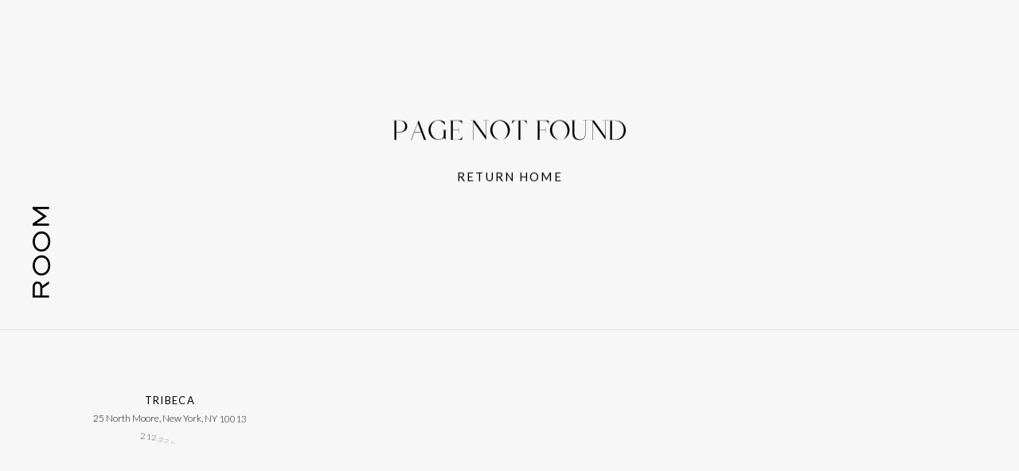

--- FILE ---
content_type: text/html; charset=UTF-8
request_url: https://roomonline.com/wp-content/uploads/2020/07/Jonah-Desk-7.jpg
body_size: 39629
content:
<!doctype html>
<html lang="en" class="h-full">
    <head>
        <meta charset="utf-8">

        <meta http-equiv="X-UA-Compatible" content="IE=edge,chrome=1">

        <title inertia>ROOM Luxury Furniture &amp; Lighting</title>

        <meta name="HandheldFriendly" content="True">
        <meta name="MobileOptimized" content="320">
        <meta name="format-detection" content="telephone=no">
        <meta name="viewport" content="width=device-width, initial-scale=1.0"/>
        <meta name="csrf-token" content="5HxpKZQHQ6kiAD1LW4sDgFKi4EhSE1qo5HqEzwVp">

        <meta name="apple-mobile-web-app-capable" content="yes" />
        <meta name="mobile-web-app-capable" content="yes" />

        <link rel="icon" href="/favicon.png">
        <meta name="theme-color" content="#ffffff">

        <!-- Fonts -->
        <link rel="preconnect" href="https://fonts.bunny.net">
        <link href="https://fonts.bunny.net/css?family=figtree:400,500,600&display=swap" rel="stylesheet" />
        <link rel="preconnect" href="https://fonts.googleapis.com">
        <link rel="preconnect" href="https://fonts.gstatic.com" crossorigin>
        <link href="https://fonts.googleapis.com/css2?family=Lato:ital,wght@0,300;0,400;0,700;1,300;1,400;1,700&display=swap" rel="stylesheet">
        <link rel="stylesheet" href="https://use.typekit.net/axm1rbs.css">

        <script>(function(w,d,s,l,i){w[l]=w[l]||[];w[l].push({'gtm.start':new Date().getTime(),event:'gtm.js'});var f=d.getElementsByTagName(s)[0],j=d.createElement(s),dl=l!='dataLayer'?'&l='+l:'';j.async=true;j.src='https://www.googletagmanager.com/gtm.js?id='+i+dl;f.parentNode.insertBefore(j,f);})(window,document,'script','dataLayer','GTM-5JW3RKH');</script>

        <!-- Google tag (gtag.js) -->
        <script async src="https://www.googletagmanager.com/gtag/js?id=G-20NN4GCFL6"></script>
        <script>
        window.dataLayer = window.dataLayer || [];
        function gtag(){dataLayer.push(arguments);}
        gtag('js', new Date());

        gtag('config', 'G-20NN4GCFL6');
        </script>

        <!-- Scripts -->
        <script type="text/javascript">const Ziggy={"url":"https:\/\/roomonline.com","port":null,"defaults":{},"routes":{"sanctum.csrf-cookie":{"uri":"sanctum\/csrf-cookie","methods":["GET","HEAD"]},"login":{"uri":"login","methods":["GET","HEAD"],"domain":"admin.roomonline.com"},"admin.sign-out":{"uri":"sign-out","methods":["GET","HEAD"],"domain":"admin.roomonline.com"},"admin.products":{"uri":"products","methods":["GET","HEAD"],"domain":"admin.roomonline.com"},"admin.new-product":{"uri":"products\/product\/new","methods":["GET","HEAD"],"domain":"admin.roomonline.com"},"admin.view-product":{"uri":"products\/product\/view\/{id}","methods":["GET","HEAD"],"domain":"admin.roomonline.com","parameters":["id"]},"admin.edit-product":{"uri":"products\/product\/edit\/{id}","methods":["GET","HEAD"],"domain":"admin.roomonline.com","parameters":["id"]},"admin.duplicate-product":{"uri":"products\/product\/duplicate\/{id}","methods":["GET","HEAD"],"domain":"admin.roomonline.com","parameters":["id"]},"admin.product-collections":{"uri":"products\/collections","methods":["GET","HEAD"],"domain":"admin.roomonline.com"},"admin.new-collection":{"uri":"products\/collections\/new","methods":["GET","HEAD"],"domain":"admin.roomonline.com"},"admin.edit-collection":{"uri":"products\/collections\/edit\/{id}","methods":["GET","HEAD"],"domain":"admin.roomonline.com","parameters":["id"]},"admin.product-categories":{"uri":"products\/categories","methods":["GET","HEAD"],"domain":"admin.roomonline.com"},"admin.new-product-category":{"uri":"products\/categories\/new","methods":["GET","HEAD"],"domain":"admin.roomonline.com"},"admin.edit-product-category":{"uri":"products\/categories\/edit\/{id}","methods":["GET","HEAD"],"domain":"admin.roomonline.com","parameters":["id"]},"admin.product-filters":{"uri":"products\/filters","methods":["GET","HEAD"],"domain":"admin.roomonline.com"},"admin.new-product-filter":{"uri":"products\/filters\/new","methods":["GET","HEAD"],"domain":"admin.roomonline.com"},"admin.edit-product-filter":{"uri":"products\/filters\/edit\/{id}","methods":["GET","HEAD"],"domain":"admin.roomonline.com","parameters":["id"]},"admin.product-activity":{"uri":"products\/activity","methods":["GET","HEAD"],"domain":"admin.roomonline.com"},"admin.designers":{"uri":"designers","methods":["GET","HEAD"],"domain":"admin.roomonline.com"},"admin.new-designer":{"uri":"designers\/new","methods":["GET","HEAD"],"domain":"admin.roomonline.com"},"admin.view-designer":{"uri":"designers\/view\/{id}","methods":["GET","HEAD"],"domain":"admin.roomonline.com","parameters":["id"]},"admin.edit-designer":{"uri":"designers\/edit\/{id}","methods":["GET","HEAD"],"domain":"admin.roomonline.com","parameters":["id"]},"admin.designer-categories":{"uri":"designers\/categories","methods":["GET","HEAD"],"domain":"admin.roomonline.com"},"admin.new-designer-category":{"uri":"designers\/categories\/new","methods":["GET","HEAD"],"domain":"admin.roomonline.com"},"admin.edit-designer-category":{"uri":"designers\/categories\/edit\/{id}","methods":["GET","HEAD"],"domain":"admin.roomonline.com","parameters":["id"]},"admin.designer-activity":{"uri":"designers\/activity","methods":["GET","HEAD"],"domain":"admin.roomonline.com"},"admin.view-category":{"uri":"categories\/view\/{id}","methods":["GET","HEAD"],"domain":"admin.roomonline.com","parameters":["id"]},"admin.view-collection":{"uri":"collections\/view\/{id}","methods":["GET","HEAD"],"domain":"admin.roomonline.com","parameters":["id"]},"admin.users":{"uri":"users","methods":["GET","HEAD"],"domain":"admin.roomonline.com"},"admin.users-customers":{"uri":"users\/customers","methods":["GET","HEAD"],"domain":"admin.roomonline.com"},"admin.new-user-customer":{"uri":"users\/customers\/new","methods":["GET","HEAD"],"domain":"admin.roomonline.com"},"admin.view-user-customer":{"uri":"users\/customers\/view\/{id}","methods":["GET","HEAD"],"domain":"admin.roomonline.com","parameters":["id"]},"admin.edit-user-customer":{"uri":"users\/customers\/edit\/{id}","methods":["GET","HEAD"],"domain":"admin.roomonline.com","parameters":["id"]},"admin.verify-user-customer":{"uri":"users\/customers\/verify\/{id}","methods":["GET","HEAD"],"domain":"admin.roomonline.com","parameters":["id"]},"admin.resend-verify-user-customer":{"uri":"users\/customers\/resend\/{id}","methods":["GET","HEAD"],"domain":"admin.roomonline.com","parameters":["id"]},"admin.users-administrators":{"uri":"users\/administrators","methods":["GET","HEAD"],"domain":"admin.roomonline.com"},"admin.new-user-administrator":{"uri":"users\/administrators\/new","methods":["GET","HEAD"],"domain":"admin.roomonline.com"},"admin.edit-user-administrator":{"uri":"users\/administrators\/edit\/{id}","methods":["GET","HEAD"],"domain":"admin.roomonline.com","parameters":["id"]},"admin.user-activity":{"uri":"users\/activity","methods":["GET","HEAD"],"domain":"admin.roomonline.com"},"admin.view-messages":{"uri":"messages","methods":["GET","HEAD"],"domain":"admin.roomonline.com"},"admin.view-inquiry":{"uri":"messages\/inquiry\/{id}","methods":["GET","HEAD"],"domain":"admin.roomonline.com","parameters":["id"]},"admin.view-contact-inquiries":{"uri":"messages\/contact","methods":["GET","HEAD"],"domain":"admin.roomonline.com"},"admin.view-contact-inquiry":{"uri":"messages\/contact\/{id}","methods":["GET","HEAD"],"domain":"admin.roomonline.com","parameters":["id"]},"admin.view-product-inquiries":{"uri":"messages\/products","methods":["GET","HEAD"],"domain":"admin.roomonline.com"},"admin.view-product-inquiry":{"uri":"messages\/products\/{id}","methods":["GET","HEAD"],"domain":"admin.roomonline.com","parameters":["id"]},"admin.website":{"uri":"website","methods":["GET","HEAD"],"domain":"admin.roomonline.com"},"admin.website-pages":{"uri":"website\/pages","methods":["GET","HEAD"],"domain":"admin.roomonline.com"},"admin.website-components":{"uri":"website\/components","methods":["GET","HEAD"],"domain":"admin.roomonline.com"},"admin.edit-website-components":{"uri":"website\/components\/edit\/{id}","methods":["GET","HEAD"],"domain":"admin.roomonline.com","parameters":["id"]},"admin.edit-website-pages":{"uri":"website\/pages\/edit\/{id}","methods":["GET","HEAD"],"domain":"admin.roomonline.com","parameters":["id"]},"admin.draft-website-pages":{"uri":"website\/pages\/draft\/{id}","methods":["GET","HEAD"],"domain":"admin.roomonline.com","parameters":["id"]},"admin.view-website-pages":{"uri":"website\/pages\/view\/{id}","methods":["GET","HEAD"],"domain":"admin.roomonline.com","parameters":["id"]},"admin.media-library":{"uri":"media","methods":["GET","HEAD"],"domain":"admin.roomonline.com"},"admin.media-library-images":{"uri":"media\/images","methods":["GET","HEAD"],"domain":"admin.roomonline.com"},"admin.media-library-videos":{"uri":"media\/videos","methods":["GET","HEAD"],"domain":"admin.roomonline.com"},"admin.media-library-attachments":{"uri":"media\/attachments","methods":["GET","HEAD"],"domain":"admin.roomonline.com"},"admin.edit-media-library":{"uri":"media\/edit\/{id}","methods":["GET","HEAD"],"domain":"admin.roomonline.com","parameters":["id"]},"settings":{"uri":"settings","methods":["GET","HEAD"],"domain":"admin.roomonline.com"},"admin.media-upload":{"uri":"media\/upload","methods":["POST"],"domain":"admin.roomonline.com"},"admin.get-media":{"uri":"media\/{id}","methods":["GET","HEAD"],"domain":"admin.roomonline.com","parameters":["id"]},"admin.get-product-media":{"uri":"products\/media\/{id}","methods":["GET","HEAD"],"domain":"admin.roomonline.com","parameters":["id"]},"admin.get-designer":{"uri":"designers\/{id}","methods":["GET","HEAD"],"domain":"admin.roomonline.com","parameters":["id"]},"api.get-products":{"uri":"api\/products","methods":["GET","HEAD"],"domain":"admin.roomonline.com"},"api.get-products-by-id":{"uri":"api\/productsById","methods":["GET","HEAD"],"domain":"admin.roomonline.com"},"api.get-designers":{"uri":"api\/designers2\/{slug}","methods":["GET","HEAD"],"domain":"roomonline.com","parameters":["slug"]},"api.get-collections":{"uri":"api\/collections2\/{slug}","methods":["GET","HEAD"],"domain":"roomonline.com","parameters":["slug"]},"api.get-categories":{"uri":"api\/categories2\/{slug}","methods":["GET","HEAD"],"domain":"roomonline.com","parameters":["slug"]},"api.get-links":{"uri":"api\/links","methods":["GET","HEAD"],"domain":"admin.roomonline.com"},"api.get-parent-categories":{"uri":"api\/parent-categories","methods":["GET","HEAD"],"domain":"admin.roomonline.com"},"api.get-media":{"uri":"api\/media","methods":["GET","HEAD"],"domain":"admin.roomonline.com"},"api.get-downloads":{"uri":"api\/downloads","methods":["GET","HEAD"],"domain":"admin.roomonline.com"},"api.product-search-query":{"uri":"api\/products\/search","methods":["GET","HEAD"],"domain":"admin.roomonline.com"},"api.designer-search-query":{"uri":"api\/designers\/search","methods":["GET","HEAD"],"domain":"admin.roomonline.com"},"public.home":{"uri":"\/","methods":["GET","HEAD"],"domain":"roomonline.com"},"public.view-product":{"uri":"product\/{slug}","methods":["GET","HEAD"],"domain":"roomonline.com","parameters":["slug"]},"public.view-all-designers":{"uri":"designers","methods":["GET","HEAD"],"domain":"roomonline.com"},"public.view-designer":{"uri":"designer\/{slug}","methods":["GET","HEAD"],"domain":"roomonline.com","parameters":["slug"]},"public.view-category":{"uri":"category\/{slug}","methods":["GET","HEAD"],"domain":"roomonline.com","parameters":["slug"]},"public.view-category-child":{"uri":"category\/{parent}\/{slug}","methods":["GET","HEAD"],"domain":"roomonline.com","parameters":["parent","slug"]},"public.view-collection":{"uri":"collection\/{slug}","methods":["GET","HEAD"],"domain":"roomonline.com","parameters":["slug"]},"public.search-results":{"uri":"search","methods":["GET","HEAD"],"domain":"roomonline.com"},"api.get-designers-3":{"uri":"api\/designers3","methods":["GET","HEAD"],"domain":"roomonline.com"},"api.get-search":{"uri":"api\/search2\/{slug}","methods":["GET","HEAD"],"domain":"roomonline.com","parameters":["slug"]},"public.about":{"uri":"about","methods":["GET","HEAD"],"domain":"roomonline.com"},"public.contact":{"uri":"contact","methods":["GET","HEAD"],"domain":"roomonline.com"},"public.bespoke-orders":{"uri":"bespoke-orders","methods":["GET","HEAD"],"domain":"roomonline.com"},"public.instagram":{"uri":"instagram","methods":["GET","HEAD"],"domain":"roomonline.com"},"public.newsletter":{"uri":"newsletter","methods":["GET","HEAD"],"domain":"roomonline.com"},"public.sign-in":{"uri":"sign-in","methods":["GET","HEAD"],"domain":"roomonline.com"},"public.create-account":{"uri":"create-account","methods":["GET","HEAD"],"domain":"roomonline.com"},"public.password-reset":{"uri":"password-reset","methods":["GET","HEAD"],"domain":"roomonline.com"},"public.verify-account":{"uri":"verify-account\/{code}","methods":["GET","HEAD"],"domain":"roomonline.com","parameters":["code"]},"public.update-password":{"uri":"password-reset\/{code}","methods":["GET","HEAD"],"domain":"roomonline.com","parameters":["code"]},"public.account":{"uri":"account","methods":["GET","HEAD"],"domain":"roomonline.com"},"public.wishlist":{"uri":"account\/wishlist","methods":["GET","HEAD"],"domain":"roomonline.com"},"public.inquiries":{"uri":"account\/inquiries","methods":["GET","HEAD"],"domain":"roomonline.com"},"public.sign-out":{"uri":"sign-out","methods":["GET","HEAD"],"domain":"roomonline.com"},"api.get-instagram":{"uri":"api\/instagram","methods":["GET","HEAD"],"domain":"roomonline.com"},"api.get-filters":{"uri":"api\/filters","methods":["GET","HEAD"],"domain":"roomonline.com"},"profile.edit":{"uri":"profile","methods":["GET","HEAD"],"domain":"roomonline.com"},"profile.update":{"uri":"profile","methods":["PATCH"],"domain":"roomonline.com"},"profile.destroy":{"uri":"profile","methods":["DELETE"],"domain":"roomonline.com"}}};!function(t,r){"object"==typeof exports&&"undefined"!=typeof module?module.exports=r():"function"==typeof define&&define.amd?define(r):(t||self).route=r()}(this,function(){function t(){try{var r=!Boolean.prototype.valueOf.call(Reflect.construct(Boolean,[],function(){}))}catch(r){}return(t=function(){return!!r})()}function r(t){var r=function(t,r){if("object"!=typeof t||!t)return t;var n=t[Symbol.toPrimitive];if(void 0!==n){var e=n.call(t,"string");if("object"!=typeof e)return e;throw new TypeError("@@toPrimitive must return a primitive value.")}return String(t)}(t);return"symbol"==typeof r?r:String(r)}function n(t,n){for(var e=0;e<n.length;e++){var o=n[e];o.enumerable=o.enumerable||!1,o.configurable=!0,"value"in o&&(o.writable=!0),Object.defineProperty(t,r(o.key),o)}}function e(t,r,e){return r&&n(t.prototype,r),e&&n(t,e),Object.defineProperty(t,"prototype",{writable:!1}),t}function o(){return o=Object.assign?Object.assign.bind():function(t){for(var r=1;r<arguments.length;r++){var n=arguments[r];for(var e in n)Object.prototype.hasOwnProperty.call(n,e)&&(t[e]=n[e])}return t},o.apply(this,arguments)}function i(t){return i=Object.setPrototypeOf?Object.getPrototypeOf.bind():function(t){return t.__proto__||Object.getPrototypeOf(t)},i(t)}function u(t,r){return u=Object.setPrototypeOf?Object.setPrototypeOf.bind():function(t,r){return t.__proto__=r,t},u(t,r)}function f(r){var n="function"==typeof Map?new Map:void 0;return f=function(r){if(null===r||!function(t){try{return-1!==Function.toString.call(t).indexOf("[native code]")}catch(r){return"function"==typeof t}}(r))return r;if("function"!=typeof r)throw new TypeError("Super expression must either be null or a function");if(void 0!==n){if(n.has(r))return n.get(r);n.set(r,e)}function e(){return function(r,n,e){if(t())return Reflect.construct.apply(null,arguments);var o=[null];o.push.apply(o,n);var i=new(r.bind.apply(r,o));return e&&u(i,e.prototype),i}(r,arguments,i(this).constructor)}return e.prototype=Object.create(r.prototype,{constructor:{value:e,enumerable:!1,writable:!0,configurable:!0}}),u(e,r)},f(r)}var a=String.prototype.replace,c=/%20/g,l="RFC3986",s={default:l,formatters:{RFC1738:function(t){return a.call(t,c,"+")},RFC3986:function(t){return String(t)}},RFC1738:"RFC1738",RFC3986:l},v=Object.prototype.hasOwnProperty,p=Array.isArray,y=function(){for(var t=[],r=0;r<256;++r)t.push("%"+((r<16?"0":"")+r.toString(16)).toUpperCase());return t}(),d=function(t,r){for(var n=r&&r.plainObjects?Object.create(null):{},e=0;e<t.length;++e)void 0!==t[e]&&(n[e]=t[e]);return n},b={arrayToObject:d,assign:function(t,r){return Object.keys(r).reduce(function(t,n){return t[n]=r[n],t},t)},combine:function(t,r){return[].concat(t,r)},compact:function(t){for(var r=[{obj:{o:t},prop:"o"}],n=[],e=0;e<r.length;++e)for(var o=r[e],i=o.obj[o.prop],u=Object.keys(i),f=0;f<u.length;++f){var a=u[f],c=i[a];"object"==typeof c&&null!==c&&-1===n.indexOf(c)&&(r.push({obj:i,prop:a}),n.push(c))}return function(t){for(;t.length>1;){var r=t.pop(),n=r.obj[r.prop];if(p(n)){for(var e=[],o=0;o<n.length;++o)void 0!==n[o]&&e.push(n[o]);r.obj[r.prop]=e}}}(r),t},decode:function(t,r,n){var e=t.replace(/\+/g," ");if("iso-8859-1"===n)return e.replace(/%[0-9a-f]{2}/gi,unescape);try{return decodeURIComponent(e)}catch(t){return e}},encode:function(t,r,n,e,o){if(0===t.length)return t;var i=t;if("symbol"==typeof t?i=Symbol.prototype.toString.call(t):"string"!=typeof t&&(i=String(t)),"iso-8859-1"===n)return escape(i).replace(/%u[0-9a-f]{4}/gi,function(t){return"%26%23"+parseInt(t.slice(2),16)+"%3B"});for(var u="",f=0;f<i.length;++f){var a=i.charCodeAt(f);45===a||46===a||95===a||126===a||a>=48&&a<=57||a>=65&&a<=90||a>=97&&a<=122||o===s.RFC1738&&(40===a||41===a)?u+=i.charAt(f):a<128?u+=y[a]:a<2048?u+=y[192|a>>6]+y[128|63&a]:a<55296||a>=57344?u+=y[224|a>>12]+y[128|a>>6&63]+y[128|63&a]:(a=65536+((1023&a)<<10|1023&i.charCodeAt(f+=1)),u+=y[240|a>>18]+y[128|a>>12&63]+y[128|a>>6&63]+y[128|63&a])}return u},isBuffer:function(t){return!(!t||"object"!=typeof t||!(t.constructor&&t.constructor.isBuffer&&t.constructor.isBuffer(t)))},isRegExp:function(t){return"[object RegExp]"===Object.prototype.toString.call(t)},maybeMap:function(t,r){if(p(t)){for(var n=[],e=0;e<t.length;e+=1)n.push(r(t[e]));return n}return r(t)},merge:function t(r,n,e){if(!n)return r;if("object"!=typeof n){if(p(r))r.push(n);else{if(!r||"object"!=typeof r)return[r,n];(e&&(e.plainObjects||e.allowPrototypes)||!v.call(Object.prototype,n))&&(r[n]=!0)}return r}if(!r||"object"!=typeof r)return[r].concat(n);var o=r;return p(r)&&!p(n)&&(o=d(r,e)),p(r)&&p(n)?(n.forEach(function(n,o){if(v.call(r,o)){var i=r[o];i&&"object"==typeof i&&n&&"object"==typeof n?r[o]=t(i,n,e):r.push(n)}else r[o]=n}),r):Object.keys(n).reduce(function(r,o){var i=n[o];return r[o]=v.call(r,o)?t(r[o],i,e):i,r},o)}},h=Object.prototype.hasOwnProperty,g={brackets:function(t){return t+"[]"},comma:"comma",indices:function(t,r){return t+"["+r+"]"},repeat:function(t){return t}},m=Array.isArray,j=String.prototype.split,w=Array.prototype.push,O=function(t,r){w.apply(t,m(r)?r:[r])},E=Date.prototype.toISOString,S=s.default,R={addQueryPrefix:!1,allowDots:!1,charset:"utf-8",charsetSentinel:!1,delimiter:"&",encode:!0,encoder:b.encode,encodeValuesOnly:!1,format:S,formatter:s.formatters[S],indices:!1,serializeDate:function(t){return E.call(t)},skipNulls:!1,strictNullHandling:!1},T=function t(r,n,e,o,i,u,f,a,c,l,s,v,p,y){var d,h=r;if("function"==typeof f?h=f(n,h):h instanceof Date?h=l(h):"comma"===e&&m(h)&&(h=b.maybeMap(h,function(t){return t instanceof Date?l(t):t})),null===h){if(o)return u&&!p?u(n,R.encoder,y,"key",s):n;h=""}if("string"==typeof(d=h)||"number"==typeof d||"boolean"==typeof d||"symbol"==typeof d||"bigint"==typeof d||b.isBuffer(h)){if(u){var g=p?n:u(n,R.encoder,y,"key",s);if("comma"===e&&p){for(var w=j.call(String(h),","),E="",S=0;S<w.length;++S)E+=(0===S?"":",")+v(u(w[S],R.encoder,y,"value",s));return[v(g)+"="+E]}return[v(g)+"="+v(u(h,R.encoder,y,"value",s))]}return[v(n)+"="+v(String(h))]}var T,k=[];if(void 0===h)return k;if("comma"===e&&m(h))T=[{value:h.length>0?h.join(",")||null:void 0}];else if(m(f))T=f;else{var x=Object.keys(h);T=a?x.sort(a):x}for(var N=0;N<T.length;++N){var C=T[N],$="object"==typeof C&&void 0!==C.value?C.value:h[C];if(!i||null!==$){var A=m(h)?"function"==typeof e?e(n,C):n:n+(c?"."+C:"["+C+"]");O(k,t($,A,e,o,i,u,f,a,c,l,s,v,p,y))}}return k},k=Object.prototype.hasOwnProperty,x=Array.isArray,N={allowDots:!1,allowPrototypes:!1,arrayLimit:20,charset:"utf-8",charsetSentinel:!1,comma:!1,decoder:b.decode,delimiter:"&",depth:5,ignoreQueryPrefix:!1,interpretNumericEntities:!1,parameterLimit:1e3,parseArrays:!0,plainObjects:!1,strictNullHandling:!1},C=function(t){return t.replace(/&#(\d+);/g,function(t,r){return String.fromCharCode(parseInt(r,10))})},$=function(t,r){return t&&"string"==typeof t&&r.comma&&t.indexOf(",")>-1?t.split(","):t},A=function(t,r,n,e){if(t){var o=n.allowDots?t.replace(/\.([^.[]+)/g,"[$1]"):t,i=/(\[[^[\]]*])/g,u=n.depth>0&&/(\[[^[\]]*])/.exec(o),f=u?o.slice(0,u.index):o,a=[];if(f){if(!n.plainObjects&&k.call(Object.prototype,f)&&!n.allowPrototypes)return;a.push(f)}for(var c=0;n.depth>0&&null!==(u=i.exec(o))&&c<n.depth;){if(c+=1,!n.plainObjects&&k.call(Object.prototype,u[1].slice(1,-1))&&!n.allowPrototypes)return;a.push(u[1])}return u&&a.push("["+o.slice(u.index)+"]"),function(t,r,n,e){for(var o=e?r:$(r,n),i=t.length-1;i>=0;--i){var u,f=t[i];if("[]"===f&&n.parseArrays)u=[].concat(o);else{u=n.plainObjects?Object.create(null):{};var a="["===f.charAt(0)&&"]"===f.charAt(f.length-1)?f.slice(1,-1):f,c=parseInt(a,10);n.parseArrays||""!==a?!isNaN(c)&&f!==a&&String(c)===a&&c>=0&&n.parseArrays&&c<=n.arrayLimit?(u=[])[c]=o:"__proto__"!==a&&(u[a]=o):u={0:o}}o=u}return o}(a,r,n,e)}},D=function(t,r){var n=function(t){if(!t)return N;if(null!=t.decoder&&"function"!=typeof t.decoder)throw new TypeError("Decoder has to be a function.");if(void 0!==t.charset&&"utf-8"!==t.charset&&"iso-8859-1"!==t.charset)throw new TypeError("The charset option must be either utf-8, iso-8859-1, or undefined");return{allowDots:void 0===t.allowDots?N.allowDots:!!t.allowDots,allowPrototypes:"boolean"==typeof t.allowPrototypes?t.allowPrototypes:N.allowPrototypes,arrayLimit:"number"==typeof t.arrayLimit?t.arrayLimit:N.arrayLimit,charset:void 0===t.charset?N.charset:t.charset,charsetSentinel:"boolean"==typeof t.charsetSentinel?t.charsetSentinel:N.charsetSentinel,comma:"boolean"==typeof t.comma?t.comma:N.comma,decoder:"function"==typeof t.decoder?t.decoder:N.decoder,delimiter:"string"==typeof t.delimiter||b.isRegExp(t.delimiter)?t.delimiter:N.delimiter,depth:"number"==typeof t.depth||!1===t.depth?+t.depth:N.depth,ignoreQueryPrefix:!0===t.ignoreQueryPrefix,interpretNumericEntities:"boolean"==typeof t.interpretNumericEntities?t.interpretNumericEntities:N.interpretNumericEntities,parameterLimit:"number"==typeof t.parameterLimit?t.parameterLimit:N.parameterLimit,parseArrays:!1!==t.parseArrays,plainObjects:"boolean"==typeof t.plainObjects?t.plainObjects:N.plainObjects,strictNullHandling:"boolean"==typeof t.strictNullHandling?t.strictNullHandling:N.strictNullHandling}}(r);if(""===t||null==t)return n.plainObjects?Object.create(null):{};for(var e="string"==typeof t?function(t,r){var n,e={},o=(r.ignoreQueryPrefix?t.replace(/^\?/,""):t).split(r.delimiter,Infinity===r.parameterLimit?void 0:r.parameterLimit),i=-1,u=r.charset;if(r.charsetSentinel)for(n=0;n<o.length;++n)0===o[n].indexOf("utf8=")&&("utf8=%E2%9C%93"===o[n]?u="utf-8":"utf8=%26%2310003%3B"===o[n]&&(u="iso-8859-1"),i=n,n=o.length);for(n=0;n<o.length;++n)if(n!==i){var f,a,c=o[n],l=c.indexOf("]="),s=-1===l?c.indexOf("="):l+1;-1===s?(f=r.decoder(c,N.decoder,u,"key"),a=r.strictNullHandling?null:""):(f=r.decoder(c.slice(0,s),N.decoder,u,"key"),a=b.maybeMap($(c.slice(s+1),r),function(t){return r.decoder(t,N.decoder,u,"value")})),a&&r.interpretNumericEntities&&"iso-8859-1"===u&&(a=C(a)),c.indexOf("[]=")>-1&&(a=x(a)?[a]:a),e[f]=k.call(e,f)?b.combine(e[f],a):a}return e}(t,n):t,o=n.plainObjects?Object.create(null):{},i=Object.keys(e),u=0;u<i.length;++u){var f=i[u],a=A(f,e[f],n,"string"==typeof t);o=b.merge(o,a,n)}return b.compact(o)},F=/*#__PURE__*/function(){function t(t,r,n){var e,o;this.name=t,this.definition=r,this.bindings=null!=(e=r.bindings)?e:{},this.wheres=null!=(o=r.wheres)?o:{},this.config=n}var r=t.prototype;return r.matchesUrl=function(t){var r=this;if(!this.definition.methods.includes("GET"))return!1;var n=this.template.replace(/(\/?){([^}?]*)(\??)}/g,function(t,n,e,o){var i,u="(?<"+e+">"+((null==(i=r.wheres[e])?void 0:i.replace(/(^\^)|(\$$)/g,""))||"[^/?]+")+")";return o?"("+n+u+")?":""+n+u}).replace(/^\w+:\/\//,""),e=t.replace(/^\w+:\/\//,"").split("?"),o=e[0],i=e[1],u=new RegExp("^"+n+"/?$").exec(decodeURI(o));if(u){for(var f in u.groups)u.groups[f]="string"==typeof u.groups[f]?decodeURIComponent(u.groups[f]):u.groups[f];return{params:u.groups,query:D(i)}}return!1},r.compile=function(t){var r=this;return this.parameterSegments.length?this.template.replace(/{([^}?]+)(\??)}/g,function(n,e,o){var i,u;if(!o&&[null,void 0].includes(t[e]))throw new Error("Ziggy error: '"+e+"' parameter is required for route '"+r.name+"'.");if(r.wheres[e]&&!new RegExp("^"+(o?"("+r.wheres[e]+")?":r.wheres[e])+"$").test(null!=(u=t[e])?u:""))throw new Error("Ziggy error: '"+e+"' parameter '"+t[e]+"' does not match required format '"+r.wheres[e]+"' for route '"+r.name+"'.");return encodeURI(null!=(i=t[e])?i:"").replace(/%7C/g,"|").replace(/%25/g,"%").replace(/\$/g,"%24")}).replace(this.config.absolute?/(\.[^/]+?)(\/\/)/:/(^)(\/\/)/,"$1/").replace(/\/+$/,""):this.template},e(t,[{key:"template",get:function(){var t=(this.origin+"/"+this.definition.uri).replace(/\/+$/,"");return""===t?"/":t}},{key:"origin",get:function(){return this.config.absolute?this.definition.domain?""+this.config.url.match(/^\w+:\/\//)[0]+this.definition.domain+(this.config.port?":"+this.config.port:""):this.config.url:""}},{key:"parameterSegments",get:function(){var t,r;return null!=(t=null==(r=this.template.match(/{[^}?]+\??}/g))?void 0:r.map(function(t){return{name:t.replace(/{|\??}/g,""),required:!/\?}$/.test(t)}}))?t:[]}}]),t}(),I=/*#__PURE__*/function(t){var r,n;function i(r,n,e,i){var u;if(void 0===e&&(e=!0),(u=t.call(this)||this).t=null!=i?i:"undefined"!=typeof Ziggy?Ziggy:null==globalThis?void 0:globalThis.Ziggy,u.t=o({},u.t,{absolute:e}),r){if(!u.t.routes[r])throw new Error("Ziggy error: route '"+r+"' is not in the route list.");u.i=new F(r,u.t.routes[r],u.t),u.u=u.l(n)}return u}n=t,(r=i).prototype=Object.create(n.prototype),r.prototype.constructor=r,u(r,n);var f=i.prototype;return f.toString=function(){var t=this,r=Object.keys(this.u).filter(function(r){return!t.i.parameterSegments.some(function(t){return t.name===r})}).filter(function(t){return"_query"!==t}).reduce(function(r,n){var e;return o({},r,((e={})[n]=t.u[n],e))},{});return this.i.compile(this.u)+function(t,r){var n,e=t,o=function(t){if(!t)return R;if(null!=t.encoder&&"function"!=typeof t.encoder)throw new TypeError("Encoder has to be a function.");var r=t.charset||R.charset;if(void 0!==t.charset&&"utf-8"!==t.charset&&"iso-8859-1"!==t.charset)throw new TypeError("The charset option must be either utf-8, iso-8859-1, or undefined");var n=s.default;if(void 0!==t.format){if(!h.call(s.formatters,t.format))throw new TypeError("Unknown format option provided.");n=t.format}var e=s.formatters[n],o=R.filter;return("function"==typeof t.filter||m(t.filter))&&(o=t.filter),{addQueryPrefix:"boolean"==typeof t.addQueryPrefix?t.addQueryPrefix:R.addQueryPrefix,allowDots:void 0===t.allowDots?R.allowDots:!!t.allowDots,charset:r,charsetSentinel:"boolean"==typeof t.charsetSentinel?t.charsetSentinel:R.charsetSentinel,delimiter:void 0===t.delimiter?R.delimiter:t.delimiter,encode:"boolean"==typeof t.encode?t.encode:R.encode,encoder:"function"==typeof t.encoder?t.encoder:R.encoder,encodeValuesOnly:"boolean"==typeof t.encodeValuesOnly?t.encodeValuesOnly:R.encodeValuesOnly,filter:o,format:n,formatter:e,serializeDate:"function"==typeof t.serializeDate?t.serializeDate:R.serializeDate,skipNulls:"boolean"==typeof t.skipNulls?t.skipNulls:R.skipNulls,sort:"function"==typeof t.sort?t.sort:null,strictNullHandling:"boolean"==typeof t.strictNullHandling?t.strictNullHandling:R.strictNullHandling}}(r);"function"==typeof o.filter?e=(0,o.filter)("",e):m(o.filter)&&(n=o.filter);var i=[];if("object"!=typeof e||null===e)return"";var u=g[r&&r.arrayFormat in g?r.arrayFormat:r&&"indices"in r?r.indices?"indices":"repeat":"indices"];n||(n=Object.keys(e)),o.sort&&n.sort(o.sort);for(var f=0;f<n.length;++f){var a=n[f];o.skipNulls&&null===e[a]||O(i,T(e[a],a,u,o.strictNullHandling,o.skipNulls,o.encode?o.encoder:null,o.filter,o.sort,o.allowDots,o.serializeDate,o.format,o.formatter,o.encodeValuesOnly,o.charset))}var c=i.join(o.delimiter),l=!0===o.addQueryPrefix?"?":"";return o.charsetSentinel&&(l+="iso-8859-1"===o.charset?"utf8=%26%2310003%3B&":"utf8=%E2%9C%93&"),c.length>0?l+c:""}(o({},r,this.u._query),{addQueryPrefix:!0,arrayFormat:"indices",encodeValuesOnly:!0,skipNulls:!0,encoder:function(t,r){return"boolean"==typeof t?Number(t):r(t)}})},f.v=function(t){var r=this;t?this.t.absolute&&t.startsWith("/")&&(t=this.p().host+t):t=this.h();var n={},e=Object.entries(this.t.routes).find(function(e){return n=new F(e[0],e[1],r.t).matchesUrl(t)})||[void 0,void 0];return o({name:e[0]},n,{route:e[1]})},f.h=function(){var t=this.p(),r=t.pathname,n=t.search;return(this.t.absolute?t.host+r:r.replace(this.t.url.replace(/^\w*:\/\/[^/]+/,""),"").replace(/^\/+/,"/"))+n},f.current=function(t,r){var n=this.v(),e=n.name,i=n.params,u=n.query,f=n.route;if(!t)return e;var a=new RegExp("^"+t.replace(/\./g,"\\.").replace(/\*/g,".*")+"$").test(e);if([null,void 0].includes(r)||!a)return a;var c=new F(e,f,this.t);r=this.l(r,c);var l=o({},i,u);return!(!Object.values(r).every(function(t){return!t})||Object.values(l).some(function(t){return void 0!==t}))||function t(r,n){return Object.entries(r).every(function(r){var e=r[0],o=r[1];return Array.isArray(o)&&Array.isArray(n[e])?o.every(function(t){return n[e].includes(t)}):"object"==typeof o&&"object"==typeof n[e]&&null!==o&&null!==n[e]?t(o,n[e]):n[e]==o})}(r,l)},f.p=function(){var t,r,n,e,o,i,u="undefined"!=typeof window?window.location:{},f=u.host,a=u.pathname,c=u.search;return{host:null!=(t=null==(r=this.t.location)?void 0:r.host)?t:void 0===f?"":f,pathname:null!=(n=null==(e=this.t.location)?void 0:e.pathname)?n:void 0===a?"":a,search:null!=(o=null==(i=this.t.location)?void 0:i.search)?o:void 0===c?"":c}},f.has=function(t){return Object.keys(this.t.routes).includes(t)},f.l=function(t,r){var n=this;void 0===t&&(t={}),void 0===r&&(r=this.i),null!=t||(t={}),t=["string","number"].includes(typeof t)?[t]:t;var e=r.parameterSegments.filter(function(t){return!n.t.defaults[t.name]});if(Array.isArray(t))t=t.reduce(function(t,r,n){var i,u;return o({},t,e[n]?((i={})[e[n].name]=r,i):"object"==typeof r?r:((u={})[r]="",u))},{});else if(1===e.length&&!t[e[0].name]&&(t.hasOwnProperty(Object.values(r.bindings)[0])||t.hasOwnProperty("id"))){var i;(i={})[e[0].name]=t,t=i}return o({},this.m(r),this.j(t,r))},f.m=function(t){var r=this;return t.parameterSegments.filter(function(t){return r.t.defaults[t.name]}).reduce(function(t,n,e){var i,u=n.name;return o({},t,((i={})[u]=r.t.defaults[u],i))},{})},f.j=function(t,r){var n=r.bindings,e=r.parameterSegments;return Object.entries(t).reduce(function(t,r){var i,u,f=r[0],a=r[1];if(!a||"object"!=typeof a||Array.isArray(a)||!e.some(function(t){return t.name===f}))return o({},t,((u={})[f]=a,u));if(!a.hasOwnProperty(n[f])){if(!a.hasOwnProperty("id"))throw new Error("Ziggy error: object passed as '"+f+"' parameter is missing route model binding key '"+n[f]+"'.");n[f]="id"}return o({},t,((i={})[f]=a[n[f]],i))},{})},f.valueOf=function(){return this.toString()},e(i,[{key:"params",get:function(){var t=this.v();return o({},t.params,t.query)}}]),i}(/*#__PURE__*/f(String));return function(t,r,n,e){var o=new I(t,r,n,e);return t?o.toString():o}});
</script>        <link rel="preload" as="style" href="https://roomonline.com/build/assets/app-CwKtxSro.css" /><link rel="preload" as="style" href="https://roomonline.com/build/assets/AppLayout-DvNzgPMW.css" /><link rel="modulepreload" href="https://roomonline.com/build/assets/app-BR4gJVyz.js" /><link rel="modulepreload" href="https://roomonline.com/build/assets/404-BL1gXEuH.js" /><link rel="modulepreload" href="https://roomonline.com/build/assets/AppLayout-BO4pqJ6z.js" /><link rel="modulepreload" href="https://roomonline.com/build/assets/TimeSince-BDgxeBU4.js" /><link rel="modulepreload" href="https://roomonline.com/build/assets/_plugin-vue_export-helper-DlAUqK2U.js" /><link rel="stylesheet" href="https://roomonline.com/build/assets/app-CwKtxSro.css" /><link rel="stylesheet" href="https://roomonline.com/build/assets/AppLayout-DvNzgPMW.css" /><script type="module" src="https://roomonline.com/build/assets/app-BR4gJVyz.js"></script><script type="module" src="https://roomonline.com/build/assets/404-BL1gXEuH.js"></script>            </head>
    <body class="font-sans antialiased h-full">
        <!-- No Script Tag -->
        <noscript><iframe src="https://www.googletagmanager.com/ns.html?id=GTM-5JW3RKH" height="0" width="0" style="display:none;visibility:hidden"></iframe></noscript>
        <!-- End No Script Tag -->
        <div id="app" data-page="{&quot;component&quot;:&quot;Public\/404&quot;,&quot;props&quot;:{&quot;errors&quot;:{},&quot;auth&quot;:{&quot;user&quot;:null},&quot;session&quot;:{&quot;inquire&quot;:[],&quot;wishlist&quot;:null},&quot;flash&quot;:{&quot;notification&quot;:null},&quot;navigation&quot;:{&quot;social&quot;:{&quot;instagram&quot;:&quot;https:\/\/www.instagram.com\/roomonline\/&quot;,&quot;pinterest&quot;:&quot;https:\/\/www.pinterest.com\/roomonline\/&quot;},&quot;main&quot;:{&quot;top&quot;:[{&quot;title&quot;:&quot;Shop our Instagram&quot;,&quot;url&quot;:&quot;\/instagram&quot;},{&quot;title&quot;:&quot;Newest Items&quot;,&quot;url&quot;:&quot;\/category\/newest&quot;},{&quot;title&quot;:&quot;Designers&quot;,&quot;url&quot;:&quot;\/designers&quot;}],&quot;middle&quot;:[{&quot;title&quot;:&quot;Accessories&quot;,&quot;url&quot;:&quot;\/category\/accessories&quot;,&quot;children&quot;:[{&quot;title&quot;:&quot;Hardware&quot;,&quot;slug&quot;:&quot;hardware&quot;},{&quot;title&quot;:&quot;Mirrors&quot;,&quot;slug&quot;:&quot;mirrors&quot;},{&quot;title&quot;:&quot;Objects&quot;,&quot;slug&quot;:&quot;objects&quot;}]},{&quot;title&quot;:&quot;Bedroom&quot;,&quot;url&quot;:&quot;\/category\/bedroom&quot;,&quot;children&quot;:[{&quot;title&quot;:&quot;Beds&quot;,&quot;slug&quot;:&quot;beds&quot;},{&quot;title&quot;:&quot;Dressers&quot;,&quot;slug&quot;:&quot;dressers&quot;},{&quot;title&quot;:&quot;Side Tables &amp; Nightstands&quot;,&quot;slug&quot;:&quot;side-tables-nightstands&quot;}]},{&quot;title&quot;:&quot;Dining&quot;,&quot;url&quot;:&quot;\/category\/dining&quot;,&quot;children&quot;:[{&quot;title&quot;:&quot;Banquettes&quot;,&quot;slug&quot;:&quot;banquettes&quot;},{&quot;title&quot;:&quot;Bar and Counter Stools&quot;,&quot;slug&quot;:&quot;bar-and-counter-stools&quot;},{&quot;title&quot;:&quot;Dining Chairs&quot;,&quot;slug&quot;:&quot;dining-chairs&quot;},{&quot;title&quot;:&quot;Dining Tables&quot;,&quot;slug&quot;:&quot;dining-tables&quot;},{&quot;title&quot;:&quot;Dining Tables \u2013 Expandable&quot;,&quot;slug&quot;:&quot;dining-tables-expandable&quot;}]},{&quot;title&quot;:&quot;Lighting&quot;,&quot;url&quot;:&quot;\/category\/lighting&quot;,&quot;children&quot;:[{&quot;title&quot;:&quot;Floor Lamps&quot;,&quot;slug&quot;:&quot;floor-lamps&quot;},{&quot;title&quot;:&quot;Flush Mount&quot;,&quot;slug&quot;:&quot;flush-mount&quot;},{&quot;title&quot;:&quot;Hanging Lamps&quot;,&quot;slug&quot;:&quot;hanging-lamps&quot;},{&quot;title&quot;:&quot;Hardware&quot;,&quot;slug&quot;:&quot;hardware&quot;},{&quot;title&quot;:&quot;Pendants&quot;,&quot;slug&quot;:&quot;pendants&quot;},{&quot;title&quot;:&quot;Table Lamps&quot;,&quot;slug&quot;:&quot;table-lamps&quot;},{&quot;title&quot;:&quot;Wall Sconces&quot;,&quot;slug&quot;:&quot;wall-sconces&quot;}]},{&quot;title&quot;:&quot;Office&quot;,&quot;url&quot;:&quot;\/category\/office&quot;,&quot;children&quot;:[{&quot;title&quot;:&quot;Desks&quot;,&quot;slug&quot;:&quot;desks&quot;}]},{&quot;title&quot;:&quot;Outdoor&quot;,&quot;url&quot;:&quot;\/category\/outdoor&quot;,&quot;children&quot;:[]},{&quot;title&quot;:&quot;Seating&quot;,&quot;url&quot;:&quot;\/category\/seating&quot;,&quot;children&quot;:[{&quot;title&quot;:&quot;Banquettes&quot;,&quot;slug&quot;:&quot;banquettes&quot;},{&quot;title&quot;:&quot;Benches&quot;,&quot;slug&quot;:&quot;benches&quot;},{&quot;title&quot;:&quot;Chairs&quot;,&quot;slug&quot;:&quot;chairs&quot;},{&quot;title&quot;:&quot;Chaises &amp; Daybeds&quot;,&quot;slug&quot;:&quot;chaises-daybeds&quot;},{&quot;title&quot;:&quot;Sectionals&quot;,&quot;slug&quot;:&quot;sectionals&quot;},{&quot;title&quot;:&quot;Sleepers&quot;,&quot;slug&quot;:&quot;sleepers&quot;},{&quot;title&quot;:&quot;Sofas&quot;,&quot;slug&quot;:&quot;sofas&quot;},{&quot;title&quot;:&quot;Stools &amp; Ottomans&quot;,&quot;slug&quot;:&quot;stools-ottomans&quot;}]},{&quot;title&quot;:&quot;Sleepers&quot;,&quot;url&quot;:&quot;\/category\/sleepers&quot;,&quot;children&quot;:[]},{&quot;title&quot;:&quot;Storage&quot;,&quot;url&quot;:&quot;\/category\/storage&quot;,&quot;children&quot;:[{&quot;title&quot;:&quot;Cabinets &amp; Credenzas&quot;,&quot;slug&quot;:&quot;cabinets-credenzas&quot;},{&quot;title&quot;:&quot;Dressers&quot;,&quot;slug&quot;:&quot;dressers&quot;},{&quot;title&quot;:&quot;Shelving&quot;,&quot;slug&quot;:&quot;shelving&quot;}]},{&quot;title&quot;:&quot;Tables&quot;,&quot;url&quot;:&quot;\/category\/tables&quot;,&quot;children&quot;:[{&quot;title&quot;:&quot;Coffee Tables&quot;,&quot;slug&quot;:&quot;coffee-tables&quot;},{&quot;title&quot;:&quot;Console Tables&quot;,&quot;slug&quot;:&quot;console-tables&quot;},{&quot;title&quot;:&quot;Side Tables&quot;,&quot;slug&quot;:&quot;side-tables&quot;}]}],&quot;bottom&quot;:[{&quot;title&quot;:&quot;About Us&quot;,&quot;url&quot;:&quot;\/about&quot;},{&quot;title&quot;:&quot;Contact&quot;,&quot;url&quot;:&quot;\/contact&quot;},{&quot;title&quot;:&quot;Bespoke Orders&quot;,&quot;url&quot;:&quot;\/bespoke-orders&quot;}]},&quot;footer&quot;:{&quot;locations&quot;:[{&quot;name&quot;:&quot;Tribeca&quot;,&quot;address&quot;:&quot;25 North Moore, New York, NY 10013&quot;,&quot;link&quot;:&quot;https:\/\/www.google.com\/maps\/place\/ROOM+Furniture+%26+Lighting\/@40.71997,-74.007088,15z\/data=!4m2!3m1!1s0x0:0xdba7fdd2d33d59d5?sa=X&amp;ved=1t:2428&amp;ictx=111&quot;,&quot;phone&quot;:&quot;212.226.1045&quot;},{&quot;name&quot;:&quot;Greenwich&quot;,&quot;address&quot;:&quot;36 East Putnam Avenue, Greenwich, CT 06830&quot;,&quot;link&quot;:&quot;https:\/\/www.google.com\/maps\/place\/ROOM+Furniture+%26+Lighting\/@41.0319365,-73.6258129,15z\/data=!4m2!3m1!1s0x0:0x3f1a41a190182c11?sa=X&amp;ved=1t:2428&amp;ictx=111&quot;,&quot;phone&quot;:&quot;203.557.9066&quot;}],&quot;nav&quot;:[{&quot;title&quot;:&quot;About&quot;,&quot;url&quot;:&quot;\/about&quot;},{&quot;title&quot;:&quot;Account&quot;,&quot;url&quot;:&quot;\/account&quot;},{&quot;title&quot;:&quot;Bespoke Orders&quot;,&quot;url&quot;:&quot;\/bespoke-orders&quot;},{&quot;title&quot;:&quot;Contact&quot;,&quot;url&quot;:&quot;\/contact&quot;}]}}},&quot;url&quot;:&quot;\/wp-content\/uploads\/2020\/07\/Jonah-Desk-7.jpg&quot;,&quot;version&quot;:&quot;017c3fb37858e6243b1347bbca255f0e&quot;,&quot;clearHistory&quot;:false,&quot;encryptHistory&quot;:false}"></div>    </body>
</html>


--- FILE ---
content_type: text/css
request_url: https://roomonline.com/build/assets/app-CwKtxSro.css
body_size: 298246
content:
/*!
 * Quill Editor v2.0.3
 * https://quilljs.com
 * Copyright (c) 2017-2024, Slab
 * Copyright (c) 2014, Jason Chen
 * Copyright (c) 2013, salesforce.com
 */.ql-container{box-sizing:border-box;font-family:Helvetica,Arial,sans-serif;font-size:13px;height:100%;margin:0;position:relative}.ql-container.ql-disabled .ql-tooltip{visibility:hidden}.ql-container:not(.ql-disabled) li[data-list=checked]>.ql-ui,.ql-container:not(.ql-disabled) li[data-list=unchecked]>.ql-ui{cursor:pointer}.ql-clipboard{left:-100000px;height:1px;overflow-y:hidden;position:absolute;top:50%}.ql-clipboard p{margin:0;padding:0}.ql-editor{box-sizing:border-box;counter-reset:list-0 list-1 list-2 list-3 list-4 list-5 list-6 list-7 list-8 list-9;line-height:1.42;height:100%;outline:none;overflow-y:auto;padding:12px 15px;-o-tab-size:4;tab-size:4;-moz-tab-size:4;text-align:left;white-space:pre-wrap;word-wrap:break-word}.ql-editor>*{cursor:text}.ql-editor p,.ql-editor ol,.ql-editor pre,.ql-editor blockquote,.ql-editor h1,.ql-editor h2,.ql-editor h3,.ql-editor h4,.ql-editor h5,.ql-editor h6{margin:0;padding:0}@supports (counter-set:none){.ql-editor p,.ql-editor h1,.ql-editor h2,.ql-editor h3,.ql-editor h4,.ql-editor h5,.ql-editor h6{counter-set:list-0 list-1 list-2 list-3 list-4 list-5 list-6 list-7 list-8 list-9}}@supports not (counter-set:none){.ql-editor p,.ql-editor h1,.ql-editor h2,.ql-editor h3,.ql-editor h4,.ql-editor h5,.ql-editor h6{counter-reset:list-0 list-1 list-2 list-3 list-4 list-5 list-6 list-7 list-8 list-9}}.ql-editor table{border-collapse:collapse}.ql-editor td{border:1px solid #000;padding:2px 5px}.ql-editor ol{padding-left:1.5em}.ql-editor li{list-style-type:none;padding-left:1.5em;position:relative}.ql-editor li>.ql-ui:before{display:inline-block;margin-left:-1.5em;margin-right:.3em;text-align:right;white-space:nowrap;width:1.2em}.ql-editor li[data-list=checked]>.ql-ui,.ql-editor li[data-list=unchecked]>.ql-ui{color:#777}.ql-editor li[data-list=bullet]>.ql-ui:before{content:"•"}.ql-editor li[data-list=checked]>.ql-ui:before{content:"☑"}.ql-editor li[data-list=unchecked]>.ql-ui:before{content:"☐"}@supports (counter-set:none){.ql-editor li[data-list]{counter-set:list-1 list-2 list-3 list-4 list-5 list-6 list-7 list-8 list-9}}@supports not (counter-set:none){.ql-editor li[data-list]{counter-reset:list-1 list-2 list-3 list-4 list-5 list-6 list-7 list-8 list-9}}.ql-editor li[data-list=ordered]{counter-increment:list-0}.ql-editor li[data-list=ordered]>.ql-ui:before{content:counter(list-0,decimal) ". "}.ql-editor li[data-list=ordered].ql-indent-1{counter-increment:list-1}.ql-editor li[data-list=ordered].ql-indent-1>.ql-ui:before{content:counter(list-1,lower-alpha) ". "}@supports (counter-set:none){.ql-editor li[data-list].ql-indent-1{counter-set:list-2 list-3 list-4 list-5 list-6 list-7 list-8 list-9}}@supports not (counter-set:none){.ql-editor li[data-list].ql-indent-1{counter-reset:list-2 list-3 list-4 list-5 list-6 list-7 list-8 list-9}}.ql-editor li[data-list=ordered].ql-indent-2{counter-increment:list-2}.ql-editor li[data-list=ordered].ql-indent-2>.ql-ui:before{content:counter(list-2,lower-roman) ". "}@supports (counter-set:none){.ql-editor li[data-list].ql-indent-2{counter-set:list-3 list-4 list-5 list-6 list-7 list-8 list-9}}@supports not (counter-set:none){.ql-editor li[data-list].ql-indent-2{counter-reset:list-3 list-4 list-5 list-6 list-7 list-8 list-9}}.ql-editor li[data-list=ordered].ql-indent-3{counter-increment:list-3}.ql-editor li[data-list=ordered].ql-indent-3>.ql-ui:before{content:counter(list-3,decimal) ". "}@supports (counter-set:none){.ql-editor li[data-list].ql-indent-3{counter-set:list-4 list-5 list-6 list-7 list-8 list-9}}@supports not (counter-set:none){.ql-editor li[data-list].ql-indent-3{counter-reset:list-4 list-5 list-6 list-7 list-8 list-9}}.ql-editor li[data-list=ordered].ql-indent-4{counter-increment:list-4}.ql-editor li[data-list=ordered].ql-indent-4>.ql-ui:before{content:counter(list-4,lower-alpha) ". "}@supports (counter-set:none){.ql-editor li[data-list].ql-indent-4{counter-set:list-5 list-6 list-7 list-8 list-9}}@supports not (counter-set:none){.ql-editor li[data-list].ql-indent-4{counter-reset:list-5 list-6 list-7 list-8 list-9}}.ql-editor li[data-list=ordered].ql-indent-5{counter-increment:list-5}.ql-editor li[data-list=ordered].ql-indent-5>.ql-ui:before{content:counter(list-5,lower-roman) ". "}@supports (counter-set:none){.ql-editor li[data-list].ql-indent-5{counter-set:list-6 list-7 list-8 list-9}}@supports not (counter-set:none){.ql-editor li[data-list].ql-indent-5{counter-reset:list-6 list-7 list-8 list-9}}.ql-editor li[data-list=ordered].ql-indent-6{counter-increment:list-6}.ql-editor li[data-list=ordered].ql-indent-6>.ql-ui:before{content:counter(list-6,decimal) ". "}@supports (counter-set:none){.ql-editor li[data-list].ql-indent-6{counter-set:list-7 list-8 list-9}}@supports not (counter-set:none){.ql-editor li[data-list].ql-indent-6{counter-reset:list-7 list-8 list-9}}.ql-editor li[data-list=ordered].ql-indent-7{counter-increment:list-7}.ql-editor li[data-list=ordered].ql-indent-7>.ql-ui:before{content:counter(list-7,lower-alpha) ". "}@supports (counter-set:none){.ql-editor li[data-list].ql-indent-7{counter-set:list-8 list-9}}@supports not (counter-set:none){.ql-editor li[data-list].ql-indent-7{counter-reset:list-8 list-9}}.ql-editor li[data-list=ordered].ql-indent-8{counter-increment:list-8}.ql-editor li[data-list=ordered].ql-indent-8>.ql-ui:before{content:counter(list-8,lower-roman) ". "}@supports (counter-set:none){.ql-editor li[data-list].ql-indent-8{counter-set:list-9}}@supports not (counter-set:none){.ql-editor li[data-list].ql-indent-8{counter-reset:list-9}}.ql-editor li[data-list=ordered].ql-indent-9{counter-increment:list-9}.ql-editor li[data-list=ordered].ql-indent-9>.ql-ui:before{content:counter(list-9,decimal) ". "}.ql-editor .ql-indent-1:not(.ql-direction-rtl){padding-left:3em}.ql-editor li.ql-indent-1:not(.ql-direction-rtl){padding-left:4.5em}.ql-editor .ql-indent-1.ql-direction-rtl.ql-align-right{padding-right:3em}.ql-editor li.ql-indent-1.ql-direction-rtl.ql-align-right{padding-right:4.5em}.ql-editor .ql-indent-2:not(.ql-direction-rtl){padding-left:6em}.ql-editor li.ql-indent-2:not(.ql-direction-rtl){padding-left:7.5em}.ql-editor .ql-indent-2.ql-direction-rtl.ql-align-right{padding-right:6em}.ql-editor li.ql-indent-2.ql-direction-rtl.ql-align-right{padding-right:7.5em}.ql-editor .ql-indent-3:not(.ql-direction-rtl){padding-left:9em}.ql-editor li.ql-indent-3:not(.ql-direction-rtl){padding-left:10.5em}.ql-editor .ql-indent-3.ql-direction-rtl.ql-align-right{padding-right:9em}.ql-editor li.ql-indent-3.ql-direction-rtl.ql-align-right{padding-right:10.5em}.ql-editor .ql-indent-4:not(.ql-direction-rtl){padding-left:12em}.ql-editor li.ql-indent-4:not(.ql-direction-rtl){padding-left:13.5em}.ql-editor .ql-indent-4.ql-direction-rtl.ql-align-right{padding-right:12em}.ql-editor li.ql-indent-4.ql-direction-rtl.ql-align-right{padding-right:13.5em}.ql-editor .ql-indent-5:not(.ql-direction-rtl){padding-left:15em}.ql-editor li.ql-indent-5:not(.ql-direction-rtl){padding-left:16.5em}.ql-editor .ql-indent-5.ql-direction-rtl.ql-align-right{padding-right:15em}.ql-editor li.ql-indent-5.ql-direction-rtl.ql-align-right{padding-right:16.5em}.ql-editor .ql-indent-6:not(.ql-direction-rtl){padding-left:18em}.ql-editor li.ql-indent-6:not(.ql-direction-rtl){padding-left:19.5em}.ql-editor .ql-indent-6.ql-direction-rtl.ql-align-right{padding-right:18em}.ql-editor li.ql-indent-6.ql-direction-rtl.ql-align-right{padding-right:19.5em}.ql-editor .ql-indent-7:not(.ql-direction-rtl){padding-left:21em}.ql-editor li.ql-indent-7:not(.ql-direction-rtl){padding-left:22.5em}.ql-editor .ql-indent-7.ql-direction-rtl.ql-align-right{padding-right:21em}.ql-editor li.ql-indent-7.ql-direction-rtl.ql-align-right{padding-right:22.5em}.ql-editor .ql-indent-8:not(.ql-direction-rtl){padding-left:24em}.ql-editor li.ql-indent-8:not(.ql-direction-rtl){padding-left:25.5em}.ql-editor .ql-indent-8.ql-direction-rtl.ql-align-right{padding-right:24em}.ql-editor li.ql-indent-8.ql-direction-rtl.ql-align-right{padding-right:25.5em}.ql-editor .ql-indent-9:not(.ql-direction-rtl){padding-left:27em}.ql-editor li.ql-indent-9:not(.ql-direction-rtl){padding-left:28.5em}.ql-editor .ql-indent-9.ql-direction-rtl.ql-align-right{padding-right:27em}.ql-editor li.ql-indent-9.ql-direction-rtl.ql-align-right{padding-right:28.5em}.ql-editor li.ql-direction-rtl{padding-right:1.5em}.ql-editor li.ql-direction-rtl>.ql-ui:before{margin-left:.3em;margin-right:-1.5em;text-align:left}.ql-editor table{table-layout:fixed;width:100%}.ql-editor table td{outline:none}.ql-editor .ql-code-block-container{font-family:monospace}.ql-editor .ql-video{display:block;max-width:100%}.ql-editor .ql-video.ql-align-center{margin:0 auto}.ql-editor .ql-video.ql-align-right{margin:0 0 0 auto}.ql-editor .ql-bg-black{background-color:#000}.ql-editor .ql-bg-red{background-color:#e60000}.ql-editor .ql-bg-orange{background-color:#f90}.ql-editor .ql-bg-yellow{background-color:#ff0}.ql-editor .ql-bg-green{background-color:#008a00}.ql-editor .ql-bg-blue{background-color:#06c}.ql-editor .ql-bg-purple{background-color:#93f}.ql-editor .ql-color-white{color:#fff}.ql-editor .ql-color-red{color:#e60000}.ql-editor .ql-color-orange{color:#f90}.ql-editor .ql-color-yellow{color:#ff0}.ql-editor .ql-color-green{color:#008a00}.ql-editor .ql-color-blue{color:#06c}.ql-editor .ql-color-purple{color:#93f}.ql-editor .ql-font-serif{font-family:Georgia,Times New Roman,serif}.ql-editor .ql-font-monospace{font-family:Monaco,Courier New,monospace}.ql-editor .ql-size-small{font-size:.75em}.ql-editor .ql-size-large{font-size:1.5em}.ql-editor .ql-size-huge{font-size:2.5em}.ql-editor .ql-direction-rtl{direction:rtl;text-align:inherit}.ql-editor .ql-align-center{text-align:center}.ql-editor .ql-align-justify{text-align:justify}.ql-editor .ql-align-right{text-align:right}.ql-editor .ql-ui{position:absolute}.ql-editor.ql-blank:before{color:#0009;content:attr(data-placeholder);font-style:italic;left:15px;pointer-events:none;position:absolute;right:15px}.ql-snow.ql-toolbar:after,.ql-snow .ql-toolbar:after{clear:both;content:"";display:table}.ql-snow.ql-toolbar button,.ql-snow .ql-toolbar button{background:none;border:none;cursor:pointer;display:inline-block;float:left;height:24px;padding:3px 5px;width:28px}.ql-snow.ql-toolbar button svg,.ql-snow .ql-toolbar button svg{float:left;height:100%}.ql-snow.ql-toolbar button:active:hover,.ql-snow .ql-toolbar button:active:hover{outline:none}.ql-snow.ql-toolbar input.ql-image[type=file],.ql-snow .ql-toolbar input.ql-image[type=file]{display:none}.ql-snow.ql-toolbar button:hover,.ql-snow .ql-toolbar button:hover,.ql-snow.ql-toolbar button:focus,.ql-snow .ql-toolbar button:focus,.ql-snow.ql-toolbar button.ql-active,.ql-snow .ql-toolbar button.ql-active,.ql-snow.ql-toolbar .ql-picker-label:hover,.ql-snow .ql-toolbar .ql-picker-label:hover,.ql-snow.ql-toolbar .ql-picker-label.ql-active,.ql-snow .ql-toolbar .ql-picker-label.ql-active,.ql-snow.ql-toolbar .ql-picker-item:hover,.ql-snow .ql-toolbar .ql-picker-item:hover,.ql-snow.ql-toolbar .ql-picker-item.ql-selected,.ql-snow .ql-toolbar .ql-picker-item.ql-selected{color:#06c}.ql-snow.ql-toolbar button:hover .ql-fill,.ql-snow .ql-toolbar button:hover .ql-fill,.ql-snow.ql-toolbar button:focus .ql-fill,.ql-snow .ql-toolbar button:focus .ql-fill,.ql-snow.ql-toolbar button.ql-active .ql-fill,.ql-snow .ql-toolbar button.ql-active .ql-fill,.ql-snow.ql-toolbar .ql-picker-label:hover .ql-fill,.ql-snow .ql-toolbar .ql-picker-label:hover .ql-fill,.ql-snow.ql-toolbar .ql-picker-label.ql-active .ql-fill,.ql-snow .ql-toolbar .ql-picker-label.ql-active .ql-fill,.ql-snow.ql-toolbar .ql-picker-item:hover .ql-fill,.ql-snow .ql-toolbar .ql-picker-item:hover .ql-fill,.ql-snow.ql-toolbar .ql-picker-item.ql-selected .ql-fill,.ql-snow .ql-toolbar .ql-picker-item.ql-selected .ql-fill,.ql-snow.ql-toolbar button:hover .ql-stroke.ql-fill,.ql-snow .ql-toolbar button:hover .ql-stroke.ql-fill,.ql-snow.ql-toolbar button:focus .ql-stroke.ql-fill,.ql-snow .ql-toolbar button:focus .ql-stroke.ql-fill,.ql-snow.ql-toolbar button.ql-active .ql-stroke.ql-fill,.ql-snow .ql-toolbar button.ql-active .ql-stroke.ql-fill,.ql-snow.ql-toolbar .ql-picker-label:hover .ql-stroke.ql-fill,.ql-snow .ql-toolbar .ql-picker-label:hover .ql-stroke.ql-fill,.ql-snow.ql-toolbar .ql-picker-label.ql-active .ql-stroke.ql-fill,.ql-snow .ql-toolbar .ql-picker-label.ql-active .ql-stroke.ql-fill,.ql-snow.ql-toolbar .ql-picker-item:hover .ql-stroke.ql-fill,.ql-snow .ql-toolbar .ql-picker-item:hover .ql-stroke.ql-fill,.ql-snow.ql-toolbar .ql-picker-item.ql-selected .ql-stroke.ql-fill,.ql-snow .ql-toolbar .ql-picker-item.ql-selected .ql-stroke.ql-fill{fill:#06c}.ql-snow.ql-toolbar button:hover .ql-stroke,.ql-snow .ql-toolbar button:hover .ql-stroke,.ql-snow.ql-toolbar button:focus .ql-stroke,.ql-snow .ql-toolbar button:focus .ql-stroke,.ql-snow.ql-toolbar button.ql-active .ql-stroke,.ql-snow .ql-toolbar button.ql-active .ql-stroke,.ql-snow.ql-toolbar .ql-picker-label:hover .ql-stroke,.ql-snow .ql-toolbar .ql-picker-label:hover .ql-stroke,.ql-snow.ql-toolbar .ql-picker-label.ql-active .ql-stroke,.ql-snow .ql-toolbar .ql-picker-label.ql-active .ql-stroke,.ql-snow.ql-toolbar .ql-picker-item:hover .ql-stroke,.ql-snow .ql-toolbar .ql-picker-item:hover .ql-stroke,.ql-snow.ql-toolbar .ql-picker-item.ql-selected .ql-stroke,.ql-snow .ql-toolbar .ql-picker-item.ql-selected .ql-stroke,.ql-snow.ql-toolbar button:hover .ql-stroke-miter,.ql-snow .ql-toolbar button:hover .ql-stroke-miter,.ql-snow.ql-toolbar button:focus .ql-stroke-miter,.ql-snow .ql-toolbar button:focus .ql-stroke-miter,.ql-snow.ql-toolbar button.ql-active .ql-stroke-miter,.ql-snow .ql-toolbar button.ql-active .ql-stroke-miter,.ql-snow.ql-toolbar .ql-picker-label:hover .ql-stroke-miter,.ql-snow .ql-toolbar .ql-picker-label:hover .ql-stroke-miter,.ql-snow.ql-toolbar .ql-picker-label.ql-active .ql-stroke-miter,.ql-snow .ql-toolbar .ql-picker-label.ql-active .ql-stroke-miter,.ql-snow.ql-toolbar .ql-picker-item:hover .ql-stroke-miter,.ql-snow .ql-toolbar .ql-picker-item:hover .ql-stroke-miter,.ql-snow.ql-toolbar .ql-picker-item.ql-selected .ql-stroke-miter,.ql-snow .ql-toolbar .ql-picker-item.ql-selected .ql-stroke-miter{stroke:#06c}@media (pointer:coarse){.ql-snow.ql-toolbar button:hover:not(.ql-active),.ql-snow .ql-toolbar button:hover:not(.ql-active){color:#444}.ql-snow.ql-toolbar button:hover:not(.ql-active) .ql-fill,.ql-snow .ql-toolbar button:hover:not(.ql-active) .ql-fill,.ql-snow.ql-toolbar button:hover:not(.ql-active) .ql-stroke.ql-fill,.ql-snow .ql-toolbar button:hover:not(.ql-active) .ql-stroke.ql-fill{fill:#444}.ql-snow.ql-toolbar button:hover:not(.ql-active) .ql-stroke,.ql-snow .ql-toolbar button:hover:not(.ql-active) .ql-stroke,.ql-snow.ql-toolbar button:hover:not(.ql-active) .ql-stroke-miter,.ql-snow .ql-toolbar button:hover:not(.ql-active) .ql-stroke-miter{stroke:#444}}.ql-snow,.ql-snow *{box-sizing:border-box}.ql-snow .ql-hidden{display:none}.ql-snow .ql-out-bottom,.ql-snow .ql-out-top{visibility:hidden}.ql-snow .ql-tooltip{position:absolute;transform:translateY(10px)}.ql-snow .ql-tooltip a{cursor:pointer;text-decoration:none}.ql-snow .ql-tooltip.ql-flip{transform:translateY(-10px)}.ql-snow .ql-formats{display:inline-block;vertical-align:middle}.ql-snow .ql-formats:after{clear:both;content:"";display:table}.ql-snow .ql-stroke{fill:none;stroke:#444;stroke-linecap:round;stroke-linejoin:round;stroke-width:2}.ql-snow .ql-stroke-miter{fill:none;stroke:#444;stroke-miterlimit:10;stroke-width:2}.ql-snow .ql-fill,.ql-snow .ql-stroke.ql-fill{fill:#444}.ql-snow .ql-empty{fill:none}.ql-snow .ql-even{fill-rule:evenodd}.ql-snow .ql-thin,.ql-snow .ql-stroke.ql-thin{stroke-width:1}.ql-snow .ql-transparent{opacity:.4}.ql-snow .ql-direction svg:last-child{display:none}.ql-snow .ql-direction.ql-active svg:last-child{display:inline}.ql-snow .ql-direction.ql-active svg:first-child{display:none}.ql-snow .ql-editor h1{font-size:2em}.ql-snow .ql-editor h2{font-size:1.5em}.ql-snow .ql-editor h3{font-size:1.17em}.ql-snow .ql-editor h4{font-size:1em}.ql-snow .ql-editor h5{font-size:.83em}.ql-snow .ql-editor h6{font-size:.67em}.ql-snow .ql-editor a{text-decoration:underline}.ql-snow .ql-editor blockquote{border-left:4px solid #ccc;margin-bottom:5px;margin-top:5px;padding-left:16px}.ql-snow .ql-editor code,.ql-snow .ql-editor .ql-code-block-container{background-color:#f0f0f0;border-radius:3px}.ql-snow .ql-editor .ql-code-block-container{margin-bottom:5px;margin-top:5px;padding:5px 10px}.ql-snow .ql-editor code{font-size:85%;padding:2px 4px}.ql-snow .ql-editor .ql-code-block-container{background-color:#23241f;color:#f8f8f2;overflow:visible}.ql-snow .ql-editor img{max-width:100%}.ql-snow .ql-picker{color:#444;display:inline-block;float:left;font-size:14px;font-weight:500;height:24px;position:relative;vertical-align:middle}.ql-snow .ql-picker-label{cursor:pointer;display:inline-block;height:100%;padding-left:8px;padding-right:2px;position:relative;width:100%}.ql-snow .ql-picker-label:before{display:inline-block;line-height:22px}.ql-snow .ql-picker-options{background-color:#fff;display:none;min-width:100%;padding:4px 8px;position:absolute;white-space:nowrap}.ql-snow .ql-picker-options .ql-picker-item{cursor:pointer;display:block;padding-bottom:5px;padding-top:5px}.ql-snow .ql-picker.ql-expanded .ql-picker-label{color:#ccc;z-index:2}.ql-snow .ql-picker.ql-expanded .ql-picker-label .ql-fill{fill:#ccc}.ql-snow .ql-picker.ql-expanded .ql-picker-label .ql-stroke{stroke:#ccc}.ql-snow .ql-picker.ql-expanded .ql-picker-options{display:block;margin-top:-1px;top:100%;z-index:1}.ql-snow .ql-color-picker,.ql-snow .ql-icon-picker{width:28px}.ql-snow .ql-color-picker .ql-picker-label,.ql-snow .ql-icon-picker .ql-picker-label{padding:2px 4px}.ql-snow .ql-color-picker .ql-picker-label svg,.ql-snow .ql-icon-picker .ql-picker-label svg{right:4px}.ql-snow .ql-icon-picker .ql-picker-options{padding:4px 0}.ql-snow .ql-icon-picker .ql-picker-item{height:24px;width:24px;padding:2px 4px}.ql-snow .ql-color-picker .ql-picker-options{padding:3px 5px;width:152px}.ql-snow .ql-color-picker .ql-picker-item{border:1px solid transparent;float:left;height:16px;margin:2px;padding:0;width:16px}.ql-snow .ql-picker:not(.ql-color-picker):not(.ql-icon-picker) svg{position:absolute;margin-top:-9px;right:0;top:50%;width:18px}.ql-snow .ql-picker.ql-header .ql-picker-label[data-label]:not([data-label=""]):before,.ql-snow .ql-picker.ql-font .ql-picker-label[data-label]:not([data-label=""]):before,.ql-snow .ql-picker.ql-size .ql-picker-label[data-label]:not([data-label=""]):before,.ql-snow .ql-picker.ql-header .ql-picker-item[data-label]:not([data-label=""]):before,.ql-snow .ql-picker.ql-font .ql-picker-item[data-label]:not([data-label=""]):before,.ql-snow .ql-picker.ql-size .ql-picker-item[data-label]:not([data-label=""]):before{content:attr(data-label)}.ql-snow .ql-picker.ql-header{width:98px}.ql-snow .ql-picker.ql-header .ql-picker-label:before,.ql-snow .ql-picker.ql-header .ql-picker-item:before{content:"Normal"}.ql-snow .ql-picker.ql-header .ql-picker-label[data-value="1"]:before,.ql-snow .ql-picker.ql-header .ql-picker-item[data-value="1"]:before{content:"Heading 1"}.ql-snow .ql-picker.ql-header .ql-picker-label[data-value="2"]:before,.ql-snow .ql-picker.ql-header .ql-picker-item[data-value="2"]:before{content:"Heading 2"}.ql-snow .ql-picker.ql-header .ql-picker-label[data-value="3"]:before,.ql-snow .ql-picker.ql-header .ql-picker-item[data-value="3"]:before{content:"Heading 3"}.ql-snow .ql-picker.ql-header .ql-picker-label[data-value="4"]:before,.ql-snow .ql-picker.ql-header .ql-picker-item[data-value="4"]:before{content:"Heading 4"}.ql-snow .ql-picker.ql-header .ql-picker-label[data-value="5"]:before,.ql-snow .ql-picker.ql-header .ql-picker-item[data-value="5"]:before{content:"Heading 5"}.ql-snow .ql-picker.ql-header .ql-picker-label[data-value="6"]:before,.ql-snow .ql-picker.ql-header .ql-picker-item[data-value="6"]:before{content:"Heading 6"}.ql-snow .ql-picker.ql-header .ql-picker-item[data-value="1"]:before{font-size:2em}.ql-snow .ql-picker.ql-header .ql-picker-item[data-value="2"]:before{font-size:1.5em}.ql-snow .ql-picker.ql-header .ql-picker-item[data-value="3"]:before{font-size:1.17em}.ql-snow .ql-picker.ql-header .ql-picker-item[data-value="4"]:before{font-size:1em}.ql-snow .ql-picker.ql-header .ql-picker-item[data-value="5"]:before{font-size:.83em}.ql-snow .ql-picker.ql-header .ql-picker-item[data-value="6"]:before{font-size:.67em}.ql-snow .ql-picker.ql-font{width:108px}.ql-snow .ql-picker.ql-font .ql-picker-label:before,.ql-snow .ql-picker.ql-font .ql-picker-item:before{content:"Sans Serif"}.ql-snow .ql-picker.ql-font .ql-picker-label[data-value=serif]:before,.ql-snow .ql-picker.ql-font .ql-picker-item[data-value=serif]:before{content:"Serif"}.ql-snow .ql-picker.ql-font .ql-picker-label[data-value=monospace]:before,.ql-snow .ql-picker.ql-font .ql-picker-item[data-value=monospace]:before{content:"Monospace"}.ql-snow .ql-picker.ql-font .ql-picker-item[data-value=serif]:before{font-family:Georgia,Times New Roman,serif}.ql-snow .ql-picker.ql-font .ql-picker-item[data-value=monospace]:before{font-family:Monaco,Courier New,monospace}.ql-snow .ql-picker.ql-size{width:98px}.ql-snow .ql-picker.ql-size .ql-picker-label:before,.ql-snow .ql-picker.ql-size .ql-picker-item:before{content:"Normal"}.ql-snow .ql-picker.ql-size .ql-picker-label[data-value=small]:before,.ql-snow .ql-picker.ql-size .ql-picker-item[data-value=small]:before{content:"Small"}.ql-snow .ql-picker.ql-size .ql-picker-label[data-value=large]:before,.ql-snow .ql-picker.ql-size .ql-picker-item[data-value=large]:before{content:"Large"}.ql-snow .ql-picker.ql-size .ql-picker-label[data-value=huge]:before,.ql-snow .ql-picker.ql-size .ql-picker-item[data-value=huge]:before{content:"Huge"}.ql-snow .ql-picker.ql-size .ql-picker-item[data-value=small]:before{font-size:10px}.ql-snow .ql-picker.ql-size .ql-picker-item[data-value=large]:before{font-size:18px}.ql-snow .ql-picker.ql-size .ql-picker-item[data-value=huge]:before{font-size:32px}.ql-snow .ql-color-picker.ql-background .ql-picker-item{background-color:#fff}.ql-snow .ql-color-picker.ql-color .ql-picker-item{background-color:#000}.ql-code-block-container{position:relative}.ql-code-block-container .ql-ui{right:5px;top:5px}.ql-toolbar.ql-snow{border:1px solid #ccc;box-sizing:border-box;font-family:Helvetica Neue,Helvetica,Arial,sans-serif;padding:8px}.ql-toolbar.ql-snow .ql-formats{margin-right:15px}.ql-toolbar.ql-snow .ql-picker-label{border:1px solid transparent}.ql-toolbar.ql-snow .ql-picker-options{border:1px solid transparent;box-shadow:#0003 0 2px 8px}.ql-toolbar.ql-snow .ql-picker.ql-expanded .ql-picker-label,.ql-toolbar.ql-snow .ql-picker.ql-expanded .ql-picker-options{border-color:#ccc}.ql-toolbar.ql-snow .ql-color-picker .ql-picker-item.ql-selected,.ql-toolbar.ql-snow .ql-color-picker .ql-picker-item:hover{border-color:#000}.ql-toolbar.ql-snow+.ql-container.ql-snow{border-top:0}.ql-snow .ql-tooltip{background-color:#fff;border:1px solid #ccc;box-shadow:0 0 5px #ddd;color:#444;padding:5px 12px;white-space:nowrap}.ql-snow .ql-tooltip:before{content:"Visit URL:";line-height:26px;margin-right:8px}.ql-snow .ql-tooltip input[type=text]{display:none;border:1px solid #ccc;font-size:13px;height:26px;margin:0;padding:3px 5px;width:170px}.ql-snow .ql-tooltip a.ql-preview{display:inline-block;max-width:200px;overflow-x:hidden;text-overflow:ellipsis;vertical-align:top}.ql-snow .ql-tooltip a.ql-action:after{border-right:1px solid #ccc;content:"Edit";margin-left:16px;padding-right:8px}.ql-snow .ql-tooltip a.ql-remove:before{content:"Remove";margin-left:8px}.ql-snow .ql-tooltip a{line-height:26px}.ql-snow .ql-tooltip.ql-editing a.ql-preview,.ql-snow .ql-tooltip.ql-editing a.ql-remove{display:none}.ql-snow .ql-tooltip.ql-editing input[type=text]{display:inline-block}.ql-snow .ql-tooltip.ql-editing a.ql-action:after{border-right:0;content:"Save";padding-right:0}.ql-snow .ql-tooltip[data-mode=link]:before{content:"Enter link:"}.ql-snow .ql-tooltip[data-mode=formula]:before{content:"Enter formula:"}.ql-snow .ql-tooltip[data-mode=video]:before{content:"Enter video:"}.ql-snow a{color:#06c}.ql-container.ql-snow{border:1px solid #ccc}.ql-toolbar.ql-snow{background-color:#ffffff0d;border-radius:.375rem .375rem 0 0;border-width:0px;--tw-text-opacity: 1;color:rgb(255 255 255 / var(--tw-text-opacity));--tw-shadow: 0 1px 2px 0 rgb(0 0 0 / .05);--tw-shadow-colored: 0 1px 2px 0 var(--tw-shadow-color);box-shadow:var(--tw-ring-offset-shadow, 0 0 #0000),var(--tw-ring-shadow, 0 0 #0000),var(--tw-shadow);--tw-ring-offset-shadow: var(--tw-ring-inset) 0 0 0 var(--tw-ring-offset-width) var(--tw-ring-offset-color);--tw-ring-shadow: var(--tw-ring-inset) 0 0 0 calc(1px + var(--tw-ring-offset-width)) var(--tw-ring-color);box-shadow:var(--tw-ring-offset-shadow),var(--tw-ring-shadow),var(--tw-shadow, 0 0 #0000);--tw-ring-inset: inset;--tw-ring-color: rgb(255 255 255 / .1)}.ql-toolbar.ql-snow .ql-picker:not(.ql-expanded) span:before{color:#fff}.ql-toolbar.ql-snow svg .ql-stroke{stroke:#fff}.ql-toolbar.ql-snow svg .ql-fill{fill:#fff}.ql-container.ql-snow{margin-top:-1px;background-color:#ffffff0d;border-radius:0 0 .375rem .375rem;border-width:0px;--tw-text-opacity: 1;color:rgb(255 255 255 / var(--tw-text-opacity));--tw-shadow: 0 1px 2px 0 rgb(0 0 0 / .05);--tw-shadow-colored: 0 1px 2px 0 var(--tw-shadow-color);box-shadow:var(--tw-ring-offset-shadow, 0 0 #0000),var(--tw-ring-shadow, 0 0 #0000),var(--tw-shadow);--tw-ring-offset-shadow: var(--tw-ring-inset) 0 0 0 var(--tw-ring-offset-width) var(--tw-ring-offset-color);--tw-ring-shadow: var(--tw-ring-inset) 0 0 0 calc(1px + var(--tw-ring-offset-width)) var(--tw-ring-color);box-shadow:var(--tw-ring-offset-shadow),var(--tw-ring-shadow),var(--tw-shadow, 0 0 #0000);--tw-ring-inset: inset;--tw-ring-color: rgb(255 255 255 / .1);font-family:inherit}.ql-container.ql-snow.tall .ql-editor{min-height:10em}.ql-container.ql-snow.short .ql-editor{min-height:5em}@font-face{font-family:lg;src:url(/build/assets/lg-C7ze34MH.woff2?io9a6k) format("woff2"),url(/build/assets/lg-oyjwlqP2.ttf?io9a6k) format("truetype"),url(/build/assets/lg-CosQH4Cu.woff?io9a6k) format("woff"),url(/build/assets/lg-B0dIV2BS.svg?io9a6k#lg) format("svg");font-weight:400;font-style:normal;font-display:block}.lg-icon{font-family:lg!important;speak:never;font-style:normal;font-weight:400;font-variant:normal;text-transform:none;line-height:1;-webkit-font-smoothing:antialiased;-moz-osx-font-smoothing:grayscale}.lg-container{font-family:system-ui,-apple-system,Segoe UI,Roboto,Helvetica Neue,Arial,Noto Sans,Liberation Sans,sans-serif,"Apple Color Emoji","Segoe UI Emoji",Segoe UI Symbol,"Noto Color Emoji"}.lg-next,.lg-prev{background-color:#00000073;border-radius:2px;color:#999;cursor:pointer;display:block;font-size:22px;margin-top:-10px;padding:8px 10px 9px;position:absolute;top:50%;z-index:1084;outline:none;border:none}.lg-next.disabled,.lg-prev.disabled{opacity:0!important;cursor:default}.lg-next:hover:not(.disabled),.lg-prev:hover:not(.disabled){color:#fff}.lg-single-item .lg-next,.lg-single-item .lg-prev{display:none}.lg-next{right:20px}.lg-next:before{content:""}.lg-prev{left:20px}.lg-prev:after{content:""}@keyframes lg-right-end{0%{left:0}50%{left:-30px}to{left:0}}@keyframes lg-left-end{0%{left:0}50%{left:30px}to{left:0}}.lg-outer.lg-right-end .lg-object{animation:lg-right-end .3s;position:relative}.lg-outer.lg-left-end .lg-object{animation:lg-left-end .3s;position:relative}.lg-toolbar{z-index:1082;left:0;position:absolute;top:0;width:100%}.lg-media-overlap .lg-toolbar{background-image:linear-gradient(0deg,#0000,#0006)}.lg-toolbar .lg-icon{color:#999;cursor:pointer;float:right;font-size:24px;height:47px;line-height:27px;padding:10px 0;text-align:center;width:50px;text-decoration:none!important;outline:medium none;will-change:color;transition:color .2s linear;background:none;border:none;box-shadow:none}.lg-toolbar .lg-icon.lg-icon-18{font-size:18px}.lg-toolbar .lg-icon:hover{color:#fff}.lg-toolbar .lg-close:after{content:""}.lg-toolbar .lg-maximize{font-size:22px}.lg-toolbar .lg-maximize:after{content:""}.lg-toolbar .lg-download:after{content:""}.lg-sub-html{color:#eee;font-size:16px;padding:10px 40px;text-align:center;z-index:1080;opacity:0;transition:opacity .2s ease-out 0s}.lg-sub-html h4{margin:0;font-size:13px;font-weight:700}.lg-sub-html p{font-size:12px;margin:5px 0 0}.lg-sub-html a{color:inherit}.lg-sub-html a:hover{text-decoration:underline}.lg-media-overlap .lg-sub-html{background-image:linear-gradient(180deg,#0000,#0009)}.lg-item .lg-sub-html{position:absolute;bottom:0;right:0;left:0}.lg-error-msg{font-size:14px;color:#999}.lg-counter{color:#999;display:inline-block;font-size:16px;padding-left:20px;padding-top:12px;height:47px;vertical-align:middle}.lg-closing .lg-toolbar,.lg-closing .lg-prev,.lg-closing .lg-next,.lg-closing .lg-sub-html{opacity:0;transition:transform .08 cubic-bezier(0,0,.25,1) 0s,opacity .08 cubic-bezier(0,0,.25,1) 0s,color .08 linear}body:not(.lg-from-hash) .lg-outer.lg-start-zoom .lg-item:not(.lg-zoomable) .lg-img-wrap,body:not(.lg-from-hash) .lg-outer.lg-start-zoom .lg-item:not(.lg-zoomable) .lg-video-cont,body:not(.lg-from-hash) .lg-outer.lg-start-zoom .lg-item:not(.lg-zoomable) .lg-media-cont{opacity:0;transform:scale3d(.5,.5,.5);will-change:transform,opacity;transition:transform .25s cubic-bezier(0,0,.25,1) 0s,opacity .25s cubic-bezier(0,0,.25,1)!important}body:not(.lg-from-hash) .lg-outer.lg-start-zoom .lg-item:not(.lg-zoomable).lg-complete .lg-img-wrap,body:not(.lg-from-hash) .lg-outer.lg-start-zoom .lg-item:not(.lg-zoomable).lg-complete .lg-video-cont,body:not(.lg-from-hash) .lg-outer.lg-start-zoom .lg-item:not(.lg-zoomable).lg-complete .lg-media-cont{opacity:1;transform:scaleZ(1)}.lg-icon:focus-visible{color:#fff;border-radius:3px;outline:1px dashed rgba(255,255,255,.6)}.lg-toolbar .lg-icon:focus-visible{border-radius:8px;outline-offset:-5px}.lg-group:after{content:"";display:table;clear:both}.lg-container{display:none;outline:none}.lg-on{scroll-behavior:unset}.lg-overlay-open{overflow:hidden}.lg-toolbar,.lg-prev,.lg-next,.lg-pager-outer,.lg-hide-sub-html .lg-sub-html{opacity:0;will-change:transform,opacity;transition:transform .25s cubic-bezier(0,0,.25,1) 0s,opacity .25s cubic-bezier(0,0,.25,1) 0s}.lg-show-in .lg-toolbar,.lg-show-in .lg-prev,.lg-show-in .lg-next,.lg-show-in .lg-pager-outer,.lg-show-in.lg-hide-sub-html .lg-sub-html{opacity:1}.lg-show-in .lg-hide-items .lg-prev{opacity:0;transform:translate3d(-10px,0,0)}.lg-show-in .lg-hide-items .lg-next{opacity:0;transform:translate3d(10px,0,0)}.lg-show-in .lg-hide-items .lg-toolbar{opacity:0;transform:translate3d(0,-10px,0)}.lg-show-in .lg-hide-items.lg-hide-sub-html .lg-sub-html{opacity:0;transform:translate3d(0,20px,0)}.lg-outer{width:100%;height:100%;position:fixed;top:0;left:0;z-index:1050;text-align:left;opacity:.001;outline:none;will-change:auto;overflow:hidden;transition:opacity .15s ease 0s}.lg-outer *{box-sizing:border-box}.lg-outer.lg-zoom-from-image,.lg-outer.lg-visible{opacity:1}.lg-outer.lg-css3 .lg-item:not(.lg-start-end-progress).lg-prev-slide,.lg-outer.lg-css3 .lg-item:not(.lg-start-end-progress).lg-next-slide,.lg-outer.lg-css3 .lg-item:not(.lg-start-end-progress).lg-current{transition-duration:inherit!important;transition-timing-function:inherit!important}.lg-outer.lg-css3.lg-dragging .lg-item.lg-prev-slide,.lg-outer.lg-css3.lg-dragging .lg-item.lg-next-slide,.lg-outer.lg-css3.lg-dragging .lg-item.lg-current{transition-duration:0s!important;opacity:1}.lg-outer.lg-grab img.lg-object{cursor:-o-grab;cursor:-ms-grab;cursor:grab}.lg-outer.lg-grabbing img.lg-object{cursor:move;cursor:-o-grabbing;cursor:-ms-grabbing;cursor:grabbing}.lg-outer .lg-content{position:absolute;top:0;left:0;right:0;bottom:0}.lg-outer .lg-inner{width:100%;position:absolute;left:0;top:0;bottom:0;transition:opacity 0s;white-space:nowrap}.lg-outer .lg-item{display:none!important}.lg-outer .lg-item:not(.lg-start-end-progress){background:url(/build/assets/loading-BZOHaeKn.gif) no-repeat scroll center center transparent}.lg-outer.lg-css3 .lg-prev-slide,.lg-outer.lg-css3 .lg-current,.lg-outer.lg-css3 .lg-next-slide,.lg-outer.lg-css .lg-current{display:inline-block!important}.lg-outer .lg-item,.lg-outer .lg-img-wrap{display:inline-block;text-align:center;position:absolute;width:100%;height:100%}.lg-outer .lg-item:before,.lg-outer .lg-img-wrap:before{content:"";display:inline-block;height:100%;vertical-align:middle}.lg-outer .lg-img-wrap{position:absolute;left:0;right:0;top:0;bottom:0;white-space:nowrap;font-size:0}.lg-outer .lg-item.lg-complete{background-image:none}.lg-outer .lg-item.lg-current{z-index:1060}.lg-outer .lg-object{display:inline-block;vertical-align:middle;max-width:100%;max-height:100%;width:auto;height:auto;position:relative}.lg-outer .lg-empty-html.lg-sub-html,.lg-outer .lg-empty-html .lg-sub-html{display:none}.lg-outer.lg-hide-download .lg-download{opacity:.75;pointer-events:none}.lg-outer .lg-first-slide .lg-dummy-img{position:absolute;top:50%;left:50%}.lg-outer.lg-components-open:not(.lg-zoomed) .lg-components{transform:translateZ(0);opacity:1}.lg-outer.lg-components-open:not(.lg-zoomed) .lg-sub-html{opacity:1;transition:opacity .2s ease-out .15s}.lg-outer .lg-media-cont{text-align:center;display:inline-block;vertical-align:middle;position:relative}.lg-outer .lg-media-cont .lg-object{width:100%!important;height:100%!important}.lg-outer .lg-has-iframe .lg-media-cont{-webkit-overflow-scrolling:touch;overflow:auto}.lg-backdrop{position:fixed;top:0;left:0;right:0;bottom:0;z-index:1040;background-color:#000;opacity:0;will-change:auto;transition:opacity 333ms ease-in 0s}.lg-backdrop.in{opacity:1}.lg-css3.lg-no-trans .lg-prev-slide,.lg-css3.lg-no-trans .lg-next-slide,.lg-css3.lg-no-trans .lg-current{transition:none 0s ease 0s!important}.lg-css3.lg-use-css3 .lg-item{backface-visibility:hidden}.lg-css3.lg-fade .lg-item{opacity:0}.lg-css3.lg-fade .lg-item.lg-current{opacity:1}.lg-css3.lg-fade .lg-item.lg-prev-slide,.lg-css3.lg-fade .lg-item.lg-next-slide,.lg-css3.lg-fade .lg-item.lg-current{transition:opacity .1s ease 0s}.lg-css3.lg-use-css3 .lg-item.lg-start-progress{transition:transform 1s cubic-bezier(.175,.885,.32,1.275) 0s}.lg-css3.lg-use-css3 .lg-item.lg-start-end-progress{transition:transform 1s cubic-bezier(0,0,.25,1) 0s}.lg-css3.lg-slide.lg-use-css3 .lg-item{opacity:0}.lg-css3.lg-slide.lg-use-css3 .lg-item.lg-prev-slide{transform:translate3d(-100%,0,0)}.lg-css3.lg-slide.lg-use-css3 .lg-item.lg-next-slide{transform:translate3d(100%,0,0)}.lg-css3.lg-slide.lg-use-css3 .lg-item.lg-current{transform:translateZ(0);opacity:1}.lg-css3.lg-slide.lg-use-css3 .lg-item.lg-prev-slide,.lg-css3.lg-slide.lg-use-css3 .lg-item.lg-next-slide,.lg-css3.lg-slide.lg-use-css3 .lg-item.lg-current{transition:transform 1s cubic-bezier(0,0,.25,1) 0s,opacity .1s ease 0s}.lg-container{display:none}.lg-container.lg-show{display:block}.lg-container.lg-dragging-vertical .lg-backdrop{transition-duration:0s!important}.lg-container.lg-dragging-vertical .lg-css3 .lg-item.lg-current{transition-duration:0s!important;opacity:1}.lg-inline .lg-backdrop,.lg-inline .lg-outer{position:absolute}.lg-inline .lg-backdrop{z-index:1}.lg-inline .lg-outer{z-index:2}.lg-inline .lg-maximize:after{content:""}.lg-components{transform:translate3d(0,100%,0);will-change:transform;transition:transform .35s ease-out 0s;z-index:1080;position:absolute;bottom:0;right:0;left:0}.lg-outer.lg-css3.lg-zoom-dragging .lg-item.lg-complete.lg-zoomable .lg-img-wrap,.lg-outer.lg-css3.lg-zoom-dragging .lg-item.lg-complete.lg-zoomable .lg-image{transition-duration:0ms!important}.lg-outer.lg-use-transition-for-zoom .lg-item.lg-complete.lg-zoomable .lg-img-wrap{will-change:transform;transition:transform .5s cubic-bezier(.12,.415,.01,1.19) 0s}.lg-outer.lg-use-transition-for-zoom.lg-zoom-drag-transition .lg-item.lg-complete.lg-zoomable .lg-img-wrap{will-change:transform;transition:transform .8s cubic-bezier(0,0,.25,1) 0s}.lg-outer .lg-item.lg-complete.lg-zoomable .lg-img-wrap{transform:translateZ(0);backface-visibility:hidden}.lg-outer .lg-item.lg-complete.lg-zoomable .lg-image,.lg-outer .lg-item.lg-complete.lg-zoomable .lg-dummy-img{transform:scaleZ(1);transition:transform .5s cubic-bezier(.12,.415,.01,1.19) 0s,opacity .15s!important;backface-visibility:hidden}.lg-outer .lg-item.lg-complete.lg-zoomable .lg-image.no-transition,.lg-outer .lg-item.lg-complete.lg-zoomable .lg-dummy-img.no-transition{transition:none!important}.lg-outer .lg-item.lg-complete.lg-zoomable .lg-image.reset-transition,.lg-outer .lg-item.lg-complete.lg-zoomable .lg-dummy-img.reset-transition{transform:scaleZ(1) translate3d(-50%,-50%,0)!important;max-width:none!important;max-height:none!important;top:50%!important;left:50%!important}.lg-outer .lg-item.lg-complete.lg-zoomable .lg-image.reset-transition-x,.lg-outer .lg-item.lg-complete.lg-zoomable .lg-dummy-img.reset-transition-x{transform:scaleZ(1) translate3d(-50%,0,0)!important;top:0!important;left:50%!important;max-width:none!important;max-height:none!important}.lg-outer .lg-item.lg-complete.lg-zoomable .lg-image.reset-transition-y,.lg-outer .lg-item.lg-complete.lg-zoomable .lg-dummy-img.reset-transition-y{transform:scaleZ(1) translate3d(0,-50%,0)!important;top:50%!important;left:0%!important;max-width:none!important;max-height:none!important}.lg-icon.lg-zoom-in:after{content:""}.lg-actual-size .lg-icon.lg-zoom-in{opacity:1;pointer-events:auto}.lg-icon.lg-actual-size{font-size:20px}.lg-icon.lg-actual-size:after{content:""}.lg-icon.lg-zoom-out{opacity:.5;pointer-events:none}.lg-icon.lg-zoom-out:after{content:""}.lg-zoomed .lg-icon.lg-zoom-out{opacity:1;pointer-events:auto}.lg-outer[data-lg-slide-type=video] .lg-zoom-in,.lg-outer[data-lg-slide-type=video] .lg-actual-size,.lg-outer[data-lg-slide-type=video] .lg-zoom-out,.lg-outer[data-lg-slide-type=iframe] .lg-zoom-in,.lg-outer[data-lg-slide-type=iframe] .lg-actual-size,.lg-outer[data-lg-slide-type=iframe] .lg-zoom-out,.lg-outer.lg-first-slide-loading .lg-zoom-in,.lg-outer.lg-first-slide-loading .lg-actual-size,.lg-outer.lg-first-slide-loading .lg-zoom-out{opacity:.75;pointer-events:none}@font-face{font-family:Mango;font-weight:400;src:url(/storage/fonts/mango.woff2) format("woff2"),url(/storage/fonts/mango.woff) format("woff")}.lg-counter,.p{font-family:Lato;font-weight:300;font-size:15px;letter-spacing:0;line-height:1.47}@media (min-width: 640px){.lg-counter,.p{font-size:2.34vw}}@media (min-width: 768px){.lg-counter,.p{font-size:15px}}@media (min-width: 1440px){.lg-counter,.p{font-size:1.04vw}}.questa{font-family:questa-grande,serif;font-weight:300;font-style:normal}.questa-italic{font-family:questa-grande,serif;font-weight:300;font-style:italic}main.e404{background-color:#f7f7f7}main.e404 .intro{padding-top:167px;padding-bottom:167px}main.e404 .intro .center{padding:0 25px;text-align:center}main.e404 .intro h1{font-family:Mango;font-weight:400;font-size:50px;letter-spacing:-.008em;line-height:.72;text-transform:uppercase}main.e404 .intro .action{margin-top:17px}main.e404 .intro .action a,main.e404 .intro .action button{display:inline-block;font-family:Lato;font-weight:400;font-size:13px;letter-spacing:.145em;line-height:1.85;text-transform:uppercase}@media (min-width: 640px){main.e404 .intro{padding-top:26.09vw;padding-bottom:26.09vw}main.e404 .intro .center{padding:0 3.91vw}main.e404 .intro h1{font-size:7.81vw}main.e404 .intro .action{margin-top:2.66vw}main.e404 .intro .action a,main.e404 .intro .action button{font-size:2.03vw}}@media (min-width: 1024px){main.e404 .intro{padding-top:163px;padding-bottom:163px}main.e404 .intro .center{display:flex;flex-direction:column;padding:0 12.22vw}main.e404 .intro h1{font-size:50px}main.e404 .intro .action{margin-top:25px}main.e404 .intro .action a,main.e404 .intro .action button{font-size:15px}}@media (min-width: 1440px){main.e404 .intro{padding-top:11.32vw;padding-bottom:11.32vw}main.e404 .intro h1{font-size:3.47vw}main.e404 .intro .action{margin-top:1.74vw}main.e404 .intro .action a,main.e404 .intro .action button{font-size:1.04vw}}main.about{background-color:#f7f7f7}main.about .intro{padding-top:167px}main.about .intro .center{padding:0 25px}main.about .intro h1{font-family:Mango;font-weight:400;font-size:50px;letter-spacing:-.008em;line-height:.72;text-transform:uppercase}main.about .intro .collage{position:relative;margin-top:67px;width:100%;aspect-ratio:722/634}main.about .intro .collage .media{overflow:hidden;position:absolute}main.about .intro .collage .media .vjs-fluid{position:relative;width:100%;height:auto}main.about .intro .collage .media img,main.about .intro .collage .media video{height:100%;width:100%;-o-object-fit:cover;object-fit:cover}main.about .intro .collage .media video{position:absolute;top:0;left:0}main.about .intro .collage .media:nth-child(1){top:11.92%;left:0;aspect-ratio:341/452;width:47%}main.about .intro .collage .media:nth-child(2){top:0;left:50.6%;aspect-ratio:280/377;width:39%}main.about .intro .collage .media:nth-child(3){bottom:0;right:0;aspect-ratio:357/239;width:49.4%}@media (min-width: 640px){main.about .intro{padding-top:26.09vw}main.about .intro .center{padding:0 3.91vw}main.about .intro h1{font-size:7.81vw}main.about .intro .collage{margin-top:10.47vw}}@media (min-width: 1024px){main.about .intro{padding-top:163px}main.about .intro .center{display:flex;flex-direction:column;padding:0 12.22vw}main.about .intro .text{width:534px}main.about .intro h1{font-size:50px}main.about .intro .collage{align-self:center;margin-top:38px;margin-right:20px;width:722px}}@media (min-width: 1440px){main.about .intro{padding-top:11.32vw}main.about .intro .text{width:37.08vw}main.about .intro h1{font-size:3.47vw}main.about .intro .collage{margin-top:2.64vw;margin-right:1.39vw;width:50.14vw}}main.about .blocks{margin-top:78px;padding-bottom:88px}main.about .blocks .block+.block{margin-top:75px}main.about .blocks .block.cols-text .cols{display:flex;gap:18px;width:100%}main.about .blocks .block.cols-text .cols+.text{margin-top:75px}main.about .blocks .block.cols-text .col{flex:1;aspect-ratio:201/265}main.about .blocks .block.cols-text .col img,main.about .blocks .block.cols-text .col video{height:100%;width:100%;-o-object-fit:cover;object-fit:cover}main.about .blocks .block.cols-text .col video{position:absolute;top:0;left:0}main.about .blocks .block.cols-text .media{flex:1}main.about .blocks .block.text-media .center{display:flex;flex-direction:column;padding:0}main.about .blocks .block.text-media .media{order:1;margin-bottom:75px;width:100%}main.about .blocks .block.text-media .media img,main.about .blocks .block.text-media .media video{width:100%;height:auto}main.about .blocks .block.text-media .media .vjs-fluid{position:relative;width:100%;height:auto}main.about .blocks .block.text-media .media video{position:absolute;top:0;left:0;height:100%;-o-object-fit:cover;object-fit:cover}main.about .blocks .block.text-media .text{order:2;padding:0 25px}main.about .blocks .center{padding:0 25px}main.about .blocks h2{font-family:Mango;font-weight:400;font-size:32px;letter-spacing:0;line-height:.8125;text-transform:uppercase}main.about .blocks h2+.p{margin-top:8px}main.about .blocks .action:not(:first-child){margin-top:17px}main.about .blocks .action a,main.about .blocks .action button{display:inline-block;font-family:Lato;font-weight:400;font-size:13px;letter-spacing:.145em;line-height:1.85;text-transform:uppercase}@media (min-width: 640px){main.about .blocks{margin-top:12.19vw;padding-bottom:13.75vw}main.about .blocks .block+.block{margin-top:11.72vw}main.about .blocks .block.cols-text .cols{gap:2.81vw}main.about .blocks .block.cols-text .cols+.text{margin-top:11.72vw}main.about .blocks .block.text-media .media{margin-bottom:11.72vw}main.about .blocks .block.text-media .text{padding:0 3.91vw}main.about .blocks .center{padding:0 3.91vw}main.about .blocks h2{font-size:5vw}main.about .blocks h2+.p{margin-top:1.25vw}main.about .blocks .action:not(:first-child){margin-top:2.66vw}main.about .blocks .action a,main.about .blocks .action button{font-size:2.03vw}}@media (min-width: 1024px){main.about .blocks{margin-top:110px;padding-bottom:111px}main.about .blocks .block+.block{margin-top:9.03vw}main.about .blocks .block.cols-text .center{display:flex;align-items:center;padding-left:10.56vw;padding-right:12.92vw}main.about .blocks .block.cols-text .cols{width:30.83vw;gap:1.67vw;height:auto}main.about .blocks .block.cols-text .cols+.text{margin-top:0;margin-left:8.61vw}main.about .blocks .block.cols-text .text{flex:1}main.about .blocks .block.text-media .center{align-items:center;flex-direction:row;padding-left:10.56vw;padding-right:12.92vw}main.about .blocks .block.text-media .media{order:2;margin-bottom:0;width:24.03vw}main.about .blocks .block.text-media .text{order:1;padding:0;flex:1;margin-right:5.07vw}main.about .blocks .center{padding:0 22.22vw}main.about .blocks h2{font-size:50px}main.about .blocks h2+.p{margin-top:8px}main.about .blocks .action:not(:first-child){margin-top:25px}main.about .blocks .action a,main.about .blocks .action button{font-size:15px}}@media (min-width: 1440px){main.about .blocks{margin-top:110px;padding-bottom:111px}main.about .blocks .block.text-media .center{padding:0 23.68vw 0 22.22vw}main.about .blocks h2{font-size:3.47vw}main.about .blocks h2+.p{margin-top:.56vw}main.about .blocks .action:not(:first-child){margin-top:1.74vw}main.about .blocks .action a,main.about .blocks .action button{font-size:1.04vw}}main.account .center{padding:0 25px}@media (min-width: 640px){main.account .center{padding:0 3.91vw}}@media (min-width: 1024px){main.account .center{padding:0 10.76vw}}main.account .header{padding-top:77px}main.account .header .center{position:relative}main.account .header .wrap{display:flex;flex-wrap:wrap;justify-content:space-between;align-items:center;gap:20px}main.account .header .title{font-family:Mango;font-weight:400;font-size:35px;letter-spacing:-.008em;line-height:.685;text-transform:uppercase;transform-origin:left}main.account .header a{display:flex;gap:10px;margin-top:-4px}main.account .header a svg{display:block;width:20px;height:20px;transition:.5s}main.account .header a span{font-family:Lato;font-weight:400;font-size:15px;letter-spacing:.145em;line-height:1.46;text-transform:uppercase;transition:.5s}main.account .header .actions{display:flex;gap:20px}main.account .header .line{margin-top:17px;width:100%;height:1px;background-color:#545c6340}@media (max-width: 639px){main.account .header .desktop{display:none}}@media (min-width: 640px){main.account .header{padding-top:12.03vw}main.account .header .title{font-size:5.47vw}main.account .header a{gap:1.56vw;margin-top:-.63vw}main.account .header a svg{width:3.13vw;height:3.13vw}main.account .header a span{font-size:2.34vw}main.account .header .actions{gap:3.13vw}}@media (min-width: 1024px){main.account .header{padding-top:48px}main.account .header .title{font-size:60px}main.account .header a{gap:10px;margin-top:0}main.account .header a svg{width:20px;height:20px}main.account .header a span{font-size:15px}main.account .header .actions{gap:20px}}@media (min-width: 1440px){main.account .header{padding-top:3.33vw}main.account .header .title{font-size:4.17vw}main.account .header a{gap:.69vw}main.account .header a svg{width:1.39vw;height:1.39vw}main.account .header a span{font-size:1.04vw}main.account .header .actions{gap:1.39vw}}main.account .verified{margin-top:40px}main.account .verified .title{display:block;font-family:Mango;font-weight:400;font-size:32px;letter-spacing:0;line-height:1;text-transform:uppercase}@media (min-width: 640px){main.account .verified{margin-top:6.25vw}main.account .verified .title{font-size:5vw}}@media (min-width: 1024px){main.account .verified{margin-top:40px}main.account .verified .title{font-size:32px}}@media (min-width: 1440px){main.account .verified{margin-top:2.78vw}main.account .verified .title{font-size:2.22vw}}main.account .products{padding-top:58px;padding-bottom:77px}main.account .products .title{font-family:Lato;font-weight:300;font-size:14px;letter-spacing:-.0085em;line-height:1.21;margin-bottom:25px}main.account .products ul{display:grid;grid-template-columns:1fr;row-gap:27px}main.account .products li.is-confirming .inquire{opacity:0;pointer-events:none}main.account .products li.is-confirming .confirm{opacity:1;pointer-events:all}main.account .products li.is-confirming .confirm .message p{opacity:1;transform:translateY(0);transition:.5s ease-out .1s}main.account .products li.is-confirming .confirm button.yes,main.account .products li.is-confirming .confirm button.cancel{opacity:1;transform:translate(0);transition:.5s linear}main.account .products li.is-confirming .confirm button.yes{transition-delay:.2s}main.account .products li.is-confirming .confirm button.cancel{transition-delay:.3s}main.account .products li.is-undoable .inquire,main.account .products li.is-undoable .confirm{opacity:0;pointer-events:none}main.account .products li.is-undoable .undo{opacity:1;pointer-events:all}main.account .products li.is-undoable .undo .message p{opacity:1;transform:translateY(0);transition:.5s ease-out .1s}main.account .products li.is-undoable .undo button.yes,main.account .products li.is-undoable .undo button.cancel{opacity:1;transform:translate(0);transition:.5s linear}main.account .products li.is-undoable .undo button.yes{transition-delay:.2s}main.account .products li.is-undoable .undo button.cancel{transition-delay:.3s}main.account .products .confirm,main.account .products .undo{display:flex;flex-direction:column;position:absolute;top:0;left:0;width:100%;height:100%;background-color:#ffffffed;opacity:0;pointer-events:none;transition:.5s}main.account .products .confirm .message,main.account .products .undo .message{flex:1;display:flex;align-items:center;padding:1.25vw 5.49vw 1.25vw 3.54vw}main.account .products .confirm .message p,main.account .products .undo .message p{font-family:Lato;font-weight:400;font-size:18px;letter-spacing:0;line-height:1.25;opacity:0;transform:translateY(5px);transition:opacity .15s linear,transform 0s linear .5s}main.account .products .confirm .buttons,main.account .products .undo .buttons{display:flex;flex-direction:column}main.account .products .confirm button,main.account .products .undo button{display:flex;justify-content:center;align-items:center;width:100%;height:66px;color:#111;opacity:0;transition:opacity .15s linear,transform 0s linear .5s}main.account .products .confirm button span,main.account .products .undo button span{font-family:Lato;font-weight:400;font-size:13px;letter-spacing:.145em;line-height:1.6;text-transform:uppercase}main.account .products .confirm button.yes,main.account .products .undo button.yes{background-color:#ffffffb0}main.account .products .confirm button.cancel,main.account .products .undo button.cancel{background-color:#c8c8bd66}main.account .products .image{position:relative;aspect-ratio:1520/1800;width:100%;background-color:#ececec}main.account .products .image img{width:100%;height:100%;-o-object-fit:cover;object-fit:cover}main.account .products .image .inquire{position:absolute;background-color:#e0ded4;color:#111;transition:background-color .35s;bottom:10px;left:10px;width:calc(100% - 20px);height:36px}main.account .products .image .inquire>span>span{font-size:15px}main.account .products .image .inquire span{display:flex;justify-content:center;align-items:center;position:absolute;top:0;left:0;width:100%;height:100%}main.account .products .image .inquire>span{display:flex;justify-content:center;align-items:center;position:absolute;top:0;left:0;width:100%;height:100%}main.account .products .image .inquire>span>span{font-family:Lato;font-weight:400;font-size:10px;letter-spacing:.145em;line-height:1.6;text-transform:uppercase}main.account .products .image .inquire>span.add{z-index:2}main.account .products .image .inquire>span.add span{opacity:1}main.account .products .image .inquire>span.view{z-index:1;pointer-events:none}main.account .products .image .inquire>span.view span{opacity:0;transform:translateY(5px)}main.account .products .image .inquire>span.inquired{display:none}main.account .products .image .inquire:hover{background-color:#c2bea9}main.account .products .image .inquire.is-added span.add{pointer-events:none}main.account .products .image .inquire.is-added span.add span{opacity:0;transition:.35s}main.account .products .image .inquire.is-added span.view{z-index:3;pointer-events:all}main.account .products .image .inquire.is-added span.view span{opacity:1;transform:translateY(0);transition:.35s ease-in-out .2s}main.account .products .image .inquire.was-inquired:hover{background-color:#e0ded4}main.account .products .image .inquire.was-inquired span.add,main.account .products .image .inquire.was-inquired span.view{pointer-events:none}main.account .products .image .inquire.was-inquired span.add span,main.account .products .image .inquire.was-inquired span.view span{opacity:0;transition:.35s}main.account .products .image .inquire.was-inquired span.inquired{display:block;z-index:3;pointer-events:all}main.account .products .image .inquire.was-inquired span.inquired span{opacity:1;transform:translateY(0);transition:.35s ease-in-out .2s}@media (min-width: 640px){main.account .products .image .inquire{bottom:9px;left:21px;width:calc(100% - 42px);height:58px}main.account .products .image .inquire>span>span{font-size:15px}}main.account .products .text{position:relative;margin-top:13px;padding-right:20px}main.account .products .text .category{font-family:Lato;font-weight:300;font-size:14px;letter-spacing:-.0085em;line-height:1.21}main.account .products .text .category+.name{margin-top:3px}main.account .products .text .name{font-family:Lato;font-weight:400;font-size:13px;letter-spacing:.105em;line-height:1.23;text-transform:uppercase}main.account .products .text button{display:flex;justify-content:center;align-items:center;position:absolute;top:50%;right:0;width:20px;height:20px;margin-top:-10px;color:#111}main.account .products .text button.favoriteButton:before,main.account .products .text button.favoriteButton:after{content:none}main.account .products .text button:before,main.account .products .text button:after{content:"";position:absolute;top:50%;left:50%;width:1px;height:100%;background-color:#111;transform:translate(-50%,-50%);transition:opacity .35s}main.account .products .text button:before{transform:translate(-50%,-50%) rotate(45deg)}main.account .products .text button:after{transform:translate(-50%,-50%) rotate(-45deg)}main.account .products .text button:hover:before,main.account .products .text button:hover:after{opacity:.5}@media (min-width: 375px){main.account .products ul{grid-template-columns:1fr 1fr;-moz-column-gap:20px;column-gap:20px}}@media (min-width: 580px){main.account .products ul{-moz-column-gap:52px;column-gap:52px;row-gap:77px}}@media (min-width: 640px){main.account .products{padding-top:9.06vw;padding-bottom:12.03vw}main.account .products .title{margin-bottom:3.91vw}main.account .products ul{-moz-column-gap:8.13vw;column-gap:8.13vw;row-gap:12.03vw}main.account .products .image .inquire{bottom:1.41vw;left:3.28vw;width:calc(100% - 6.56vw);height:9.06vw}main.account .products .image .inquire span{font-size:2.34vw}main.account .products .text{margin-top:2.03vw}main.account .products .text .category{font-size:2.19vw}main.account .products .text .category+.name{margin-top:.47vw}main.account .products .text .name{font-size:2.03vw}}@media (min-width: 768px){main.account .products ul{grid-template-columns:1fr 1fr 1fr;-moz-column-gap:3.61vw;column-gap:3.61vw}main.account .products .image .inquire{bottom:1.17vw;left:1.46vw;width:calc(100% - 2.92vw);height:7.55vw}main.account .products .image .inquire span{font-size:12px}}@media (min-width: 1024px){main.account .products{padding-top:58px;padding-bottom:119px}main.account .products .title{margin-bottom:25px}main.account .products ul{display:grid;grid-template-columns:1fr 1fr 1fr 1fr;-moz-column-gap:24px;column-gap:24px;row-gap:64px}main.account .products .confirm,main.account .products .undo{display:flex;flex-direction:column;position:absolute;top:0;left:0;width:100%;height:100%;background-color:#ffffffed;opacity:0;pointer-events:none;transition:.5s}main.account .products .confirm .message,main.account .products .undo .message{flex:1;display:flex;align-items:center;padding:1.25vw 5.49vw 1.25vw 3.54vw}main.account .products .confirm .message p,main.account .products .undo .message p{font-family:Lato;font-weight:400;font-size:18px;letter-spacing:0;line-height:1.25;opacity:0;transform:translateY(5px);transition:opacity .15s linear,transform 0s linear .5s}main.account .products .confirm .buttons,main.account .products .undo .buttons{flex-direction:row}main.account .products .confirm button,main.account .products .undo button{height:66px;color:#111;opacity:0;transition:opacity .15s linear,transform 0s linear .5s}main.account .products .confirm button span,main.account .products .undo button span{font-family:Lato;font-weight:400;font-size:13px;letter-spacing:.145em;line-height:1.6;text-transform:uppercase}main.account .products .confirm button.yes,main.account .products .undo button.yes{background-color:#ffffffb0}main.account .products .confirm button.cancel,main.account .products .undo button.cancel{background-color:#c8c8bd66}main.account .products .image{perspective:100vw}main.account .products .image .inquire{left:21px;width:calc(100% - 42px);height:58px;opacity:0;transform:translateY(-10px) scale(.98) rotateX(10deg);perspective:10000px;transition:.3s cubic-bezier(.4,0,.2,1);transform-origin:bottom}main.account .products .image .inquire>span{transform:translateY(-5px) scale(.95);opacity:0;font-size:15px;transition:.3s cubic-bezier(.4,0,.2,1) .1s}main.account .products .image:hover .inquire{opacity:1;transform:translateY(0) scale(1) rotateX(0);transition:.5s cubic-bezier(.4,0,.2,1)}main.account .products .image:hover .inquire>span{transform:translateY(0) scale(1);opacity:1}main.account .products .text{margin-top:9px}main.account .products .text .category{font-family:Lato;font-weight:300;font-size:14px;letter-spacing:-.0085em;line-height:1.21}main.account .products .text .category+.name{margin-top:3px}main.account .products .text .name{font-family:Lato;font-weight:400;font-size:13px;letter-spacing:.105em;line-height:1.23;text-transform:uppercase}}@media (min-width: 1440px){main.account .products{padding-top:4.03vw;padding-bottom:8.26vw}main.account .products .title{margin-bottom:1.74vw}main.account .products ul{-moz-column-gap:1.67vw;column-gap:1.67vw;row-gap:4.44vw}main.account .products .image .inquire{bottom:.63vw;left:1.46vw;width:calc(100% - 2.92vw);height:4.03vw}main.account .products .image .inquire>span{font-size:1.04vw}main.account .products .text{margin-top:.63vw}main.account .products .text .category{font-size:.97vw}main.account .products .text .category+.name{margin-top:.21vw}main.account .products .text .name{font-size:.9vw}}main.account .signout .line{margin-top:17px;width:100%;height:1px;background-color:#545c6340}main.account .signout .action{display:flex;margin-top:27px;margin-bottom:27px}main.account .signout .action a{position:relative;font-family:Lato;font-weight:400;font-size:13px;text-transform:uppercase;letter-spacing:.145em;line-height:2;color:#111}main.account .signout .action a span{position:relative;z-index:2}@media (min-width: 1440px){main.account .signout .action{margin-top:1.88vw;margin-bottom:1.88vw}main.account .signout .action a{font-size:.9vw}}main.account .form{padding:6.93vh 0;max-width:425px;width:100%}main.account .form .center{padding:0 25px}main.account .form.is-submitted .products .remove,main.account .form.is-submitted .products .confirm{opacity:0;pointer-events:none;transition:.5s}main.account .form.is-submitted .success{opacity:1;pointer-events:all;transition:.5s}main.account .form.is-submitted .success .headline{opacity:1;transform:translateY(0);transition:.5s ease-out}main.account .form.is-submitted .success .p{opacity:1;transform:translateY(0);transition:.5s ease-out .1s}main.account .form .title{display:block;font-family:Mango;font-weight:400;font-size:32px;letter-spacing:0;line-height:1;text-transform:uppercase}main.account .form .text{color:#111;margin-bottom:2.95vh}main.account .form form{width:100%;transition:.35s}main.account .form form.is-submitting{opacity:.5;pointer-events:none}main.account .form .success{width:100%;color:#111}main.account .form .success .title+p{margin-top:1em}main.account .form .field{position:relative;transform-origin:left}main.account .form .field .line{position:absolute;bottom:0;left:0;width:100%;height:1px;background-color:#1111114d}main.account .form .field+.field{margin-top:3.07vh}main.account .form .field+.field.gap{margin-top:5.8vh}main.account .form .field+.text{margin-top:9.55vh}main.account .form .field.submit{margin-top:6.14vh}main.account .form input{padding:6px 0;width:100%;-webkit-appearance:none;-moz-appearance:none;appearance:none;background-color:transparent;border:0;color:#111;font-family:Lato;font-weight:300;font-size:16px;letter-spacing:0;line-height:1.46;transition:.5s}main.account .form input::-moz-placeholder{color:#111}main.account .form input::placeholder{color:#111}main.account .form input:focus{padding-left:.5em;background-color:#0000000a;box-shadow:0 0 0 1px #fff6}main.account .form input:not(:-moz-placeholder-shown)+label{transform:translateY(0) rotateX(0);opacity:1}main.account .form input:not(:placeholder-shown)+label{transform:translateY(0) rotateX(0);opacity:1}main.account .form label{position:absolute;left:0;bottom:100%;color:#111;transform:translateY(20%) rotateX(45deg);font-family:Lato;font-weight:300;font-size:12px;letter-spacing:0;line-height:1.46;opacity:0;transition:.5s}main.account .form button{display:flex;justify-content:center;align-items:center;width:100%;height:50px;background-color:#e0ded4;color:#111;transition:background-color .35s}main.account .form button span{font-family:Lato;font-weight:400;font-size:15px;letter-spacing:.145em;line-height:1.6;text-transform:uppercase}main.account .form button:hover{background-color:#a7a793}main.account .form .error{margin-top:1em;color:#f88}@media (min-width: 768px){main.account .form{display:flex;flex-direction:column;max-width:425px}}@media (min-width: 1024px){main.account .form{display:flex;flex-direction:column;flex:none;position:relative;padding:5.34vh 0;max-width:425px}main.account .form .success,main.account .form form{flex:1;display:flex;flex-direction:column;justify-content:center;padding:35px 0}main.account .form .text{margin-bottom:5vh}main.account .form .title{display:block;font-family:Mango;font-weight:400;font-size:40px;letter-spacing:0;line-height:1;text-transform:uppercase}main.account .form .field+.field{margin-top:3.41vh}main.account .form .field.submit{margin-top:7.16vh;padding:0}main.account .form input{padding:6px 0;font-size:16px}main.account .form button{height:58px}main.account .form button span{font-size:15px}}@media (min-width: 1440px){main.account .form{max-width:29.51vw}main.account .form .success,main.account .form form{padding:3.98vh 0}main.account .form .text{margin-bottom:5vh}main.account .form .title{font-size:2.78vw}main.account .form .field+.field{margin-top:3.41vh}main.account .form .field.submit{margin-top:7.16vh}main.account .form input{padding:.42vw 0;font-size:1.04vw}main.account .form button span{font-size:1.04vw}}main.bespoke{background-color:#f7f7f7}main.bespoke .intro{padding-top:167px}main.bespoke .intro .center{padding:0 25px}main.bespoke .intro h1{font-family:Mango;font-weight:400;font-size:50px;letter-spacing:-.008em;line-height:.72;text-transform:uppercase}main.bespoke .intro .collage{position:relative;width:100%;aspect-ratio:645/527}main.bespoke .intro .collage .media{position:absolute}main.bespoke .intro .collage .media .vjs-fluid{position:relative;width:100%;height:auto}main.bespoke .intro .collage .media img,main.bespoke .intro .collage .media video{height:100%;width:100%;-o-object-fit:cover;object-fit:cover}main.bespoke .intro .collage .media video{position:absolute;top:0;left:0}main.bespoke .intro .collage .media:nth-child(1){bottom:0;left:0;aspect-ratio:341/452;width:52.86%}main.bespoke .intro .collage .media:nth-child(2){top:0;right:0;aspect-ratio:280/377;width:43.41%}main.bespoke .intro .text{margin-top:100px}@media (min-width: 640px){main.bespoke .intro{padding-top:26.09vw}main.bespoke .intro .center{padding:0 3.91vw}main.bespoke .intro h1{font-size:7.81vw}main.bespoke .intro .text{margin-top:15.63vw}}@media (min-width: 1024px){main.bespoke .intro{padding-top:100px}main.bespoke .intro .center{display:flex;flex-direction:column;padding:0 13.06vw}main.bespoke .intro .text{margin-top:77px;width:534px}main.bespoke .intro h1{font-size:50px}main.bespoke .intro .collage{align-self:flex-end;margin-right:34px;width:645px}}@media (min-width: 1440px){main.bespoke .intro{padding-top:6.94vw}main.bespoke .intro .text{margin-top:5.35vw;width:37.08vw}main.bespoke .intro h1{font-size:3.47vw}main.bespoke .intro .collage{margin-right:2.36vw;width:44.79vw}}main.bespoke .blocks{margin-top:78px;padding-bottom:88px}main.bespoke .blocks .block+.block{margin-top:75px}main.bespoke .blocks .block.cols-text .cols{display:flex;gap:18px;width:100%}main.bespoke .blocks .block.cols-text .cols+.text{margin-top:75px}main.bespoke .blocks .block.cols-text .col{flex:1}main.bespoke .blocks .block.cols-text .col .vjs-fluid{position:relative}main.bespoke .blocks .block.cols-text .col video{position:absolute;top:0;left:0;height:100%;-o-object-fit:cover;object-fit:cover}main.bespoke .blocks .block.text-media .center{display:flex;flex-direction:column;padding:0}main.bespoke .blocks .block.text-media .media{order:1;margin-bottom:75px;width:100%}main.bespoke .blocks .block.text-media .media img,main.bespoke .blocks .block.text-media .media video{width:100%;height:auto}main.bespoke .blocks .block.text-media .text{order:2;padding:0 25px}main.bespoke .blocks .center{padding:0 25px}main.bespoke .blocks h2{font-family:Mango;font-weight:400;font-size:32px;letter-spacing:0;line-height:.8125;text-transform:uppercase}main.bespoke .blocks h2+.p{margin-top:8px}main.bespoke .blocks .action:not(:first-child){margin-top:17px}main.bespoke .blocks .action a{font-family:Lato;font-weight:400;font-size:13px;letter-spacing:.145em;line-height:1.85;text-transform:uppercase}@media (min-width: 640px){main.bespoke .blocks{margin-top:12.19vw;padding-bottom:13.75vw}main.bespoke .blocks .block+.block{margin-top:11.72vw}main.bespoke .blocks .block.cols-text .cols{gap:2.81vw}main.bespoke .blocks .block.cols-text .cols+.text{margin-top:11.72vw}main.bespoke .blocks .block.text-media .media{margin-bottom:11.72vw}main.bespoke .blocks .block.text-media .text{padding:0 3.91vw}main.bespoke .blocks .center{padding:0 3.91vw}main.bespoke .blocks h2{font-size:5vw}main.bespoke .blocks h2+.p{margin-top:1.25vw}main.bespoke .blocks .action:not(:first-child){margin-top:2.66vw}main.bespoke .blocks .action a{font-size:2.03vw}}@media (min-width: 1024px){main.bespoke .blocks{margin-top:110px;padding-bottom:111px}main.bespoke .blocks .block+.block{margin-top:9.03vw}main.bespoke .blocks .block.cols-text .center{display:flex;align-items:center;padding-left:10.56vw;padding-right:12.92vw}main.bespoke .blocks .block.cols-text .cols{width:30.83vw;gap:1.67vw;height:auto}main.bespoke .blocks .block.cols-text .cols+.text{margin-top:0;margin-left:8.61vw}main.bespoke .blocks .block.cols-text .text{flex:1}main.bespoke .blocks .block.text-media .center{align-items:center;flex-direction:row;padding-left:10.56vw;padding-right:12.92vw}main.bespoke .blocks .block.text-media .media{order:2;margin-bottom:0;width:24.03vw}main.bespoke .blocks .block.text-media .text{order:1;padding:0;flex:1;margin-right:5.07vw}main.bespoke .blocks .center{padding:0 22.22vw}main.bespoke .blocks h2{font-size:50px}main.bespoke .blocks h2+.p{margin-top:8px}main.bespoke .blocks .action:not(:first-child){margin-top:25px}main.bespoke .blocks .action a{font-size:15px}}@media (min-width: 1440px){main.bespoke .blocks{margin-top:110px;padding-bottom:111px}main.bespoke .blocks .block.text-media .center{padding:0 23.68vw 0 22.22vw}main.bespoke .blocks h2{font-size:3.47vw}main.bespoke .blocks h2+.p{margin-top:.56vw}main.bespoke .blocks .action:not(:first-child){margin-top:1.74vw}main.bespoke .blocks .action a{font-size:1.04vw}}main.category{min-height:100lvh}main.category .head{display:flex;flex-direction:column;align-items:flex-start;padding:92px 25px 0}main.category .head .title{position:relative;font-family:Mango;font-weight:400;font-size:32px;letter-spacing:0;line-height:1;text-transform:uppercase;padding-right:21px}@media (max-width: 767px){main.category .head .title.can-open{cursor:pointer}main.category .head .title.can-open:before,main.category .head .title.can-open:after{content:"";position:absolute;top:50%;margin-top:-3px;right:0;width:11px;height:1px;background-color:#2b2b2b;transition:.5s}main.category .head .title.can-open:before{transform:rotate(90deg)}main.category .head .title.can-open.is-open:before{transform:rotate(-360deg)}main.category .head .title.can-open.is-open:after{transform:rotate(-360deg)}main.category .head .title.can-open.is-open~.shop{height:auto}}main.category .head ul{display:flex;justify-content:center;align-items:center;flex-wrap:wrap;gap:8px 20px}main.category .head li a{font-family:Lato;font-weight:400;font-size:15px;letter-spacing:-.0086em;line-height:1.33;color:#545c63;opacity:.4;transition:.5s}main.category .head li.is-active a{opacity:1}main.category .head li.is-active a.is-unhovering{opacity:.3}main.category .head li button.open{position:relative;color:#545c63;border:1px solid #B6B9BC;border-radius:100px;padding:7px 48px 7px 16px}main.category .head li button.open:before,main.category .head li button.open:after{content:"";display:block;position:absolute;top:50%;right:16px;width:7px;height:7px;margin-top:-4px;border-bottom:1px solid #545C63;border-right:1px solid #545C63;transform:rotate(45deg)}@media (min-width: 580px){main.category .head .title{font-size:60px}}@media (min-width: 640px){main.category .head{padding:14.38vw 3.91vw 0}main.category .head .title{font-size:9.38vw}}@media (max-width: 767px){main.category .head .shop{height:0;overflow:hidden}main.category .head ul{justify-content:flex-start;padding-top:10px}}@media (min-width: 768px){main.category .head{align-items:center}main.category .head .title{padding-right:0}}@media (min-width: 1024px){main.category .head{padding-top:66px}main.category .head .title{font-size:60px;letter-spacing:.0085em;text-align:center}main.category .head .shop{margin-top:8px;display:block}main.category .head ul{display:flex;justify-content:center}main.category .head li a{font-family:Lato;font-weight:400;font-size:15px;letter-spacing:-.0086em;line-height:1.33;color:#545c63;opacity:.4;transition:.5s}main.category .head li a.is-unhovering{opacity:.3}main.category .head li a.is-hovering{opacity:1}main.category .head li.is-active a{opacity:1}main.category .head li.is-active a.is-unhovering{opacity:.3}}@media (min-width: 1280px){main.category .head ul{gap:12px 36px}}@media (min-width: 1440px){main.category .head{padding-top:4.58vw}main.category .head .title{font-size:4.17vw}main.category .head .shop{margin-top:.56vw}main.category .head ul{gap:.83vw 2.5vw}main.category .head li a{font-size:1.04vw}}main.category .products{padding-top:27px}main.category .products ul{display:grid;grid-template-columns:1fr;row-gap:29px;margin:auto;max-width:1130px;padding:0 25px 77px}@media (min-width: 375px){main.category .products ul{grid-template-columns:1fr 1fr;-moz-column-gap:15px;column-gap:15px}}main.category .products .no-product{grid-column-start:1;display:flex;align-items:center}@media (max-width: 1024px){main.category .products .no-product{grid-column-end:3}}main.category .products .headline{font-family:Mango;font-weight:400;font-size:30px;letter-spacing:-.0083em;line-height:.73;text-transform:uppercase}main.category .products .headline+.p{margin-top:10px}main.category .products .image{aspect-ratio:1520/1800;width:100%;background-color:#d6d7d6;overflow:hidden}main.category .products .image img{width:100%;height:100%;-o-object-fit:cover;object-fit:cover}main.category .products .text{margin-top:13px}main.category .products .text .category{font-family:Lato;font-weight:300;font-size:14px;letter-spacing:-.0085em;line-height:1.21}main.category .products .text .category+.name{margin-top:3px}main.category .products .text .name{font-family:Lato;font-weight:400;font-size:13px;letter-spacing:.105em;line-height:1.23;text-transform:uppercase}@media (min-width: 580px){main.category .products ul{grid-template-columns:1fr 1fr;-moz-column-gap:52px;column-gap:52px;row-gap:77px}}@media (min-width: 640px){main.category .products{padding-top:10.16vw}main.category .products ul{-moz-column-gap:8.13vw;column-gap:8.13vw;row-gap:12.03vw;max-width:176.56vw;padding:0 3.91vw 12.03vw}main.category .products .text{margin-top:2.03vw}main.category .products .text .category{font-size:2.19vw}main.category .products .text .category+.name{margin-top:.47vw}main.category .products .text .name{font-size:2.03vw}}@media (min-width: 768px){main.category .products ul{grid-template-columns:1fr 1fr 1fr;gap:36px}main.category .products .no-product{display:flex;align-items:center}main.category .products .headline{font-family:Mango;font-weight:400;font-size:30px;letter-spacing:-.0083em;line-height:.73;text-transform:uppercase}main.category .products .headline+.p{margin-top:10px}}@media (min-width: 1024px){main.category .products{padding-top:145px}main.category .products ul{display:grid;-moz-column-gap:24px;column-gap:24px;row-gap:64px;margin:auto;max-width:1130px;padding-bottom:79px;padding:0 8.33vw}main.category .products .no-product .headline{font-size:28px}main.category .products .no-product .p{padding-right:20px;font-size:13px}main.category .products .text{margin-top:9px}main.category .products .text .category{font-family:Lato;font-weight:300;font-size:14px;letter-spacing:-.0085em;line-height:1.21}main.category .products .text .category+.name{margin-top:3px}main.category .products .text .name{font-family:Lato;font-weight:400;font-size:13px;letter-spacing:.105em;line-height:1.23;text-transform:uppercase}}@media (min-width: 1440px){main.category .products{padding-top:10.07vw}main.category .products ul{grid-template-columns:1fr 1fr 1fr 1fr;-moz-column-gap:1.67vw;column-gap:1.67vw;row-gap:4.44vw;max-width:78.47vw;padding:0 0 5.49vw}main.category .products .no-product .headline{font-size:1.94vw}main.category .products .no-product .p{padding-right:1.39vw;font-size:.9vw}main.category .products .text{margin-top:.63vw}main.category .products .text .headline+.p{margin-top:.69vw}main.category .products .text .category{font-size:.97vw}main.category .products .text .category+.name{margin-top:.21vw}main.category .products .text .name{font-size:.9vw}}main.contact{min-height:100svh}main.contact~footer{background-color:#e0ded4}main.contact .text{padding-top:17.73vh;padding-bottom:12.5vh}@media (max-width: 1023px){main.contact .text{position:relative}}main.contact .text .bg{position:fixed;top:0;left:0;width:100%;height:100%;background-color:#e0ded4;transform-origin:bottom}main.contact .text .center{position:relative;z-index:2;padding:0 25px}main.contact .text .block+.block{margin-top:72px}main.contact .text .title{font-family:Mango;font-weight:400;font-size:32px;letter-spacing:0;line-height:1.3125;text-transform:uppercase}main.contact .text .addresses{margin-top:19px}main.contact .text .address+.address{margin-top:16px}main.contact .text .name{font-family:Lato;font-weight:400;font-size:13px;letter-spacing:.145em;line-height:1.85;text-transform:uppercase}main.contact .text .action{display:flex;flex-direction:column;align-items:flex-start;gap:10px;margin-top:19px}main.contact .text .action a,main.contact .text .action button{font-family:Lato;font-weight:400;font-size:13px;letter-spacing:.145em;line-height:1.85;text-transform:uppercase}@media (min-width: 640px){main.contact .text .center{padding:0 3.91vw}main.contact .text .block+.block{margin-top:11.25vw}main.contact .text .title{font-size:5vw}main.contact .text .addresses{margin-top:2.97vw}main.contact .text .address+.address{margin-top:2.5vw}main.contact .text .name{font-size:2.03vw}main.contact .text .action{gap:1.56vw;margin-top:2.97vw}main.contact .text .action a,main.contact .text .action button{font-size:2.03vw}}@media (min-width: 768px){main.contact .text{padding-top:22.5vh;padding-bottom:12.95vh;padding-left:11.11vw;padding-right:11.11vw}main.contact .text .center{display:flex;justify-content:space-between;margin:auto;padding:0}main.contact .text .block:first-child{max-width:366px}main.contact .text .block+.block{margin-top:28.98vh}}@media (min-width: 1024px){main.contact{display:flex;align-items:center;justify-content:center}main.contact .text{display:flex;align-items:center;padding:0;height:100%;width:66.39vw;min-width:956px;padding-top:12.95vh;padding-bottom:12.95vh}main.contact .text .center{gap:13.68vw}main.contact .text .block+.block{margin-top:11.25vw}main.contact .text .title{font-size:50px}main.contact .text .addresses{display:flex;margin-top:22px;gap:6.74vw}main.contact .text .address+.address{margin-top:0}main.contact .text .name{font-size:15px}main.contact .text .action{gap:10px;margin-top:36px}main.contact .text .action a,main.contact .text .action button{font-size:15px}}@media (min-width: 1440px){main.contact .text .block:first-child{max-width:25.42vw}main.contact .text .block+.block{margin-top:17.71vw}main.contact .text .title{font-size:3.47vw}main.contact .text .addresses{margin-top:1.53vw}main.contact .text .name{font-size:1.04vw}main.contact .text .action{gap:.69vw;margin-top:2.5vw}main.contact .text .action a,main.contact .text .action button{font-size:1.04vw}}#smooth-designer-wrapper,#smooth-designers-wrapper{width:100vw;position:relative;z-index:2;height:100%;width:100%;overflow:auto;-ms-overflow-style:none;scrollbar-width:none}#smooth-designer-wrapper::-webkit-scrollbar,#smooth-designers-wrapper::-webkit-scrollbar{display:none}main.designer~footer{padding-bottom:50px}@media (min-width: 1440px){main.designer~footer{padding-bottom:3.47vw}}main.designer .details .gallery{position:relative;width:100%}main.designer .details .gallery .scrollWindow.ignore-scroll{pointer-events:none}main.designer .details .gallery #smooth-designer-wrapper,main.designer .details .gallery #smooth-designer-content,main.designer .details .gallery .lightgallery-vue,main.designer .details .gallery .images{height:359px}main.designer .details .gallery .images,main.designer .details .gallery .lightgallery-vue{display:flex;position:relative;z-index:2;width:-moz-fit-content;width:fit-content;overflow:auto}main.designer .details .gallery .images .image,main.designer .details .gallery .images img,main.designer .details .gallery .lightgallery-vue .image,main.designer .details .gallery .lightgallery-vue img{will-change:transform,opacity}main.designer .details .gallery .images .image,main.designer .details .gallery .lightgallery-vue .image{height:100%;width:auto}main.designer .details .gallery .images .image img,main.designer .details .gallery .lightgallery-vue .image img{height:100%;width:auto;max-width:none}main.designer .details .gallery .bg{position:absolute;top:0;left:0;width:100%;height:100%;background-color:#545c6380;transform-origin:bottom;will-change:transform}main.designer .details .gallery .pagination{position:absolute;top:100%;left:0;width:100%;margin-top:25px;display:flex;justify-content:center}main.designer .details .gallery .pagination .scroll{display:flex;justify-content:center;position:relative;margin:auto;background-color:#545c6340;--progress: 0}main.designer .details .gallery .pagination .scroll .bar{position:absolute;top:0;left:var(--progress);transform:translate(calc(var(--progress) * -1));width:59px;max-width:calc(100vw / var(--length) / 2);height:100%;background-color:#545c63}main.designer .details .gallery .pagination span{position:relative;z-index:2;height:1px;width:calc(var(--xRatio) * 59px);max-width:calc(var(--xRatio) * 100vw / var(--length) / 2);font-size:0;border-right:4px solid #F7F7F7}main.designer .details .gallery .pagination span:last-child{border-right:0}main.designer .details .text{margin:82px auto 0;max-width:840px;padding:0 25px}main.designer .details .text .category{font-family:Lato;font-weight:300;font-size:14px;letter-spacing:-.0085em;line-height:1.21}main.designer .details .text .name{font-family:Mango;font-weight:400;font-size:50px;letter-spacing:0;line-height:1;text-transform:uppercase}main.designer .details .text .description{margin:12px auto 0}main.designer .details .text .description>*{margin-bottom:.5em}main.designer .details .text .description>*:last-child{margin-bottom:0}main.designer .details .text .description h2,main.designer .details .text .description h3,main.designer .details .text .description h4,main.designer .details .text .description ol,main.designer .details .text .description ul{margin-top:1.5em}main.designer .details .text .description h2:first-child,main.designer .details .text .description h3:first-child,main.designer .details .text .description h4:first-child,main.designer .details .text .description ol:first-child,main.designer .details .text .description ul:first-child{margin-top:0}main.designer .details .text .description h2{font-family:Mango;font-weight:400;font-size:32px;letter-spacing:.01em;line-height:1.3125;text-transform:uppercase}@media (min-width: 640px){main.designer .details .text .description h2{font-size:5vw}}@media (min-width: 768px){main.designer .details .text .description h2{font-size:32px}}@media (min-width: 1440px){main.designer .details .text .description h2{font-size:2.22vw}}main.designer .details .text .description h3{font-family:Mango;font-weight:400;font-size:24px;letter-spacing:.01em;line-height:1.3125;text-transform:uppercase}@media (min-width: 640px){main.designer .details .text .description h3{font-size:3.75vw}}@media (min-width: 768px){main.designer .details .text .description h3{font-size:24px}}@media (min-width: 1440px){main.designer .details .text .description h3{font-size:1.67vw}}main.designer .details .text .description h4{font-family:Lato;font-weight:300;font-size:16px;letter-spacing:0;line-height:1.47}@media (min-width: 640px){main.designer .details .text .description h4{font-size:2.5vw}}@media (min-width: 768px){main.designer .details .text .description h4{font-size:16px}}@media (min-width: 1440px){main.designer .details .text .description h4{font-size:1.11vw}}main.designer .details .text .description p,main.designer .details .text .description ul,main.designer .details .text .description ol{font-family:Lato;font-weight:300;font-size:15px;letter-spacing:0;line-height:1.47}@media (min-width: 640px){main.designer .details .text .description p,main.designer .details .text .description ul,main.designer .details .text .description ol{font-size:2.34vw}}@media (min-width: 768px){main.designer .details .text .description p,main.designer .details .text .description ul,main.designer .details .text .description ol{font-size:15px}}@media (min-width: 1440px){main.designer .details .text .description p,main.designer .details .text .description ul,main.designer .details .text .description ol{font-size:1.04vw}}main.designer .details .text .description ul{padding-left:20px;list-style-type:disc}@media (min-width: 640px){main.designer .details .text .description ul{padding-left:3.13vw}}@media (min-width: 768px){main.designer .details .text .description ul{padding-left:20px}}@media (min-width: 1440px){main.designer .details .text .description ul{padding-left:1.39vw}}main.designer .details .text .description ol{padding-left:20px;list-style-type:decimal}@media (min-width: 640px){main.designer .details .text .description ol{padding-left:3.13vw}}@media (min-width: 768px){main.designer .details .text .description ol{padding-left:20px}}@media (min-width: 1440px){main.designer .details .text .description ol{padding-left:1.39vw}}@media (min-width: 640px){main.designer .details .gallery #smooth-designer-wrapper,main.designer .details .gallery #smooth-designer-content,main.designer .details .gallery .lightgallery-vue,main.designer .details .gallery .images{height:71.59vh}main.designer .details .gallery .pagination{margin-top:3.91vw}main.designer .details .gallery .pagination .scroll .bar{width:9.22vw}main.designer .details .gallery .pagination span{width:calc(var(--xRatio) * 9.22vw);border-right:solid .63vw #F7F7F7}main.designer .details .text{margin:12.81vw auto 0;max-width:131.25vw;padding:0 3.91vw}main.designer .details .text .category{font-size:2.19vw}main.designer .details .text .name{font-size:7.81vw}main.designer .details .text .p{margin:1.88vw auto 0}}@media (min-width: 1024px){main.designer .details .gallery .pagination{margin-top:33px;transform-origin:left}main.designer .details .gallery .pagination .scroll .bar{width:59px;max-width:calc(100vw / var(--length) / 2)}main.designer .details .gallery .pagination span{width:calc(var(--xRatio) * 59px);max-width:calc(var(--xRatio) * 100vw / var(--length) / 2);border-right:4px solid #F7F7F7}main.designer .details .gallery .pagination span:last-child{border-right:0}main.designer .details .text{margin:110px auto 0;max-width:840px}main.designer .details .text .category{font-size:14px}main.designer .details .text .name{font-size:86px}main.designer .details .text .p{max-width:454px;margin:20px auto 0}}@media (min-width: 1440px){main.designer .details .gallery .pagination{margin-top:2.29vw}main.designer .details .gallery .pagination .scroll .bar{width:4.1vw}main.designer .details .gallery .pagination span{width:calc(var(--xRatio) * 4.1vw);border-right:solid .28vw #F7F7F7}main.designer .details .text{margin:7.64vw auto 0;max-width:58.33vw}main.designer .details .text .category{font-size:.97vw}main.designer .details .text .name{font-size:5.97vw}main.designer .details .text .p{max-width:31.53vw;margin:1.39vw auto 0}}main.designer .products{padding-top:65px}main.designer .products ul{display:grid;grid-template-columns:1fr;row-gap:27px;margin:auto;max-width:1130px;padding:0 25px 77px}@media (min-width: 375px){main.designer .products ul{grid-template-columns:1fr 1fr;-moz-column-gap:15px;column-gap:15px}}main.designer .products .image{aspect-ratio:1520/1800;width:100%;background-color:#ececec}main.designer .products .image img{width:100%;height:100%;-o-object-fit:cover;object-fit:cover}main.designer .products .text{margin-top:13px}main.designer .products .text .name{font-family:Lato;font-weight:400;font-size:13px;letter-spacing:.105em;line-height:1.23;text-transform:uppercase}@media (min-width: 580px){main.designer .products ul{grid-template-columns:1fr 1fr;-moz-column-gap:52px;column-gap:52px;row-gap:77px}}@media (min-width: 640px){main.designer .products{padding-top:10.16vw}main.designer .products ul{max-width:176.56vw;padding:0 3.91vw 12.03vw;-moz-column-gap:8.13vw;column-gap:8.13vw;row-gap:12.03vw}main.designer .products .text{margin-top:2.03vw}main.designer .products .text .name{font-size:2.03vw}}@media (min-width: 768px){main.designer .products ul{grid-template-columns:1fr 1fr 1fr}}@media (min-width: 1024px){main.designer .products{padding-top:145px}main.designer .products ul{display:grid;grid-template-columns:1fr 1fr 1fr 1fr;-moz-column-gap:24px;column-gap:24px;row-gap:64px;margin:auto;max-width:1130px;padding-bottom:79px}main.designer .products .text{margin-top:12px}main.designer .products .text .name{font-family:Lato;font-weight:400;font-size:13px;letter-spacing:.105em;line-height:1.23;text-transform:uppercase}}@media (min-width: 1440px){main.designer .products{padding-top:10.07vw}main.designer .products ul{-moz-column-gap:1.67vw;column-gap:1.67vw;row-gap:4.44vw;max-width:78.47vw;padding-bottom:5.49vw}main.designer .products .text{margin-top:.83vw}main.designer .products .text .name{font-size:.9vw}}main.designers{background-color:#f7f7f7;height:100dvh}main.designers~footer{display:none}main.designers .screen.is-loading,main.designers .categories.is-loading,main.designers .list.is-loading,main.designers .clientList.is-loading,main.designers .message.is-loading{opacity:0;pointer-events:none}main.designers .screen{position:absolute;z-index:2;top:0;left:0;width:100%;height:var(--vp-height)}main.designers .screen.is-hidden{pointer-events:none}main.designers .screen .text{display:flex;flex-direction:column;align-items:center;justify-content:center;bottom:0;margin:auto;width:100%;height:100%;padding:0 14.67vw}@media screen and (min-width: 768px){main.designers .screen .text{width:80%;padding:0}}@media screen and (min-width: 1024px){main.designers .screen .text{width:70%}}@media screen and (min-width: 1280px){main.designers .screen .text{width:60%}}@media screen and (min-width: 1440px) and (min-height: 560px){main.designers .screen .text{width:55%;padding:1.39vw}}main.designers .screen h2{display:flex;justify-content:center;font-size:15px;line-height:1.25;letter-spacing:.17em;overflow:hidden;opacity:0}@media screen and (min-width: 500px){main.designers .screen h2{font-size:13px}}@media screen and (min-width: 1280px){main.designers .screen h2{font-size:1.02vw}}@media screen and (min-width: 1440px) and (min-height: 560px){main.designers .screen h2{font-size:.9vw}}main.designers .screen h2 div{position:relative;text-align:right}main.designers .screen h2 div span{position:absolute;top:100%;right:0}main.designers .screen h2 div span:first-child{position:static}main.designers .screen h2 div span:nth-child(2){top:100%}main.designers .screen h2 div span:nth-child(3){top:200%}main.designers .screen h2 div span:nth-child(4){top:300%}main.designers .screen h2 div span:nth-child(5){top:400%}main.designers .screen h2 div span:nth-child(6){top:500%}main.designers .screen h2 div span:nth-child(7){top:600%}main.designers .screen h2 div span:nth-child(8){top:700%}main.designers .screen h2 div span:nth-child(9){top:800%}main.designers .screen h2 div span:nth-child(10){top:900%}main.designers .screen h2 div span:nth-child(11){top:1000%}main.designers .screen h2 span{display:block}main.designers .screen h2+h1{margin-top:27px}main.designers .screen h1{text-align:center;font-size:19px;line-height:1.19}@media screen and (min-width: 500px){main.designers .screen h1{font-size:21px}}@media screen and (min-width: 1280px){main.designers .screen h1{font-size:1.64vw}}@media screen and (min-width: 1440px) and (min-height: 560px){main.designers .screen h1{font-size:1.46vw}}main.designers .screen h1>div{overflow:hidden}main.designers .toggler{position:absolute;z-index:3;left:0;top:0;width:100%;pointer-events:none;text-align:center}main.designers .toggler .bar{display:flex;justify-content:center;align-items:center;position:absolute;width:100%;position:fixed;bottom:0;left:0;color:#545c63}@media screen and (max-width: 767px){main.designers .toggler .bar{background-color:#fff;padding:12px 0}}main.designers .toggler .bar .toggle{display:block;position:relative;margin:0 30px 0 28px;width:43px;color:#545c63}main.designers .toggler .bar .toggle .line{display:block;width:100%;height:1px;background-color:currentColor}main.designers .toggler .bar .toggle .dot{content:"";display:block;width:9px;height:9px;border-radius:50%;background-color:currentColor;position:absolute;top:50%;left:0;transform:translate3d(-50%,-50%,0)}main.designers .toggler .bar .toggle.is-left .dot{left:0}main.designers .toggler .bar .toggle.is-right .dot{right:0}main.designers .toggler .bar button,main.designers .toggler .bar .divider{display:flex;justify-content:center;position:relative;-webkit-appearance:none;-moz-appearance:none;appearance:none;border:0;padding:0;background-color:transparent;border-radius:0;cursor:pointer;pointer-events:all;font-family:Lato;font-weight:400;font-size:13px;letter-spacing:.145em;line-height:1.66;text-transform:uppercase}main.designers .toggler .bar button span,main.designers .toggler .bar .divider span{display:inline-block}main.designers .toggler .bar button i,main.designers .toggler .bar .divider i{display:flex;overflow:hidden;height:100%;margin-right:8px}main.designers .toggler .bar button i>span,main.designers .toggler .bar .divider i>span{display:flex;align-items:center}main.designers .toggler .bar button svg,main.designers .toggler .bar .divider svg{display:block;width:18px;height:auto}main.designers .toggler .bar button.list,main.designers .toggler .bar .divider.list{align-items:normal}main.designers .toggler .bar button.list i,main.designers .toggler .bar .divider.list i{display:block;height:auto}main.designers .toggler .bar button.list i span,main.designers .toggler .bar .divider.list i span{display:flex;height:100%}@media screen and (max-width: 767px){main.designers .toggler .bar button.list svg,main.designers .toggler .bar .divider.list svg{width:15px}}@media screen and (min-width: 500px){main.designers .toggler .bar button,main.designers .toggler .bar .divider{font-size:13px}}@media screen and (min-width: 768px){main.designers .toggler .bar button svg,main.designers .toggler .bar .divider svg{width:12px}}@media screen and (min-width: 1280px){main.designers .toggler .bar button,main.designers .toggler .bar .divider{font-size:1.02vw}}@media screen and (min-width: 1440px) and (min-height: 560px){main.designers .toggler .bar button,main.designers .toggler .bar .divider{font-size:.9vw}}main.designers .toggler .bar .switch{position:relative}main.designers .toggler .bar .divider{margin:0 25px}main.designers .toggler .toggle .dot{transition:left .5s}main.designers .toggler .toggle.to-right .dot{left:100%}main.designers .toggler .toggle.is-toggling{pointer-events:all}main.designers .toggler .toggle.is-toggling~ul li{pointer-events:none}main.designers .toggler ul{display:flex;flex-wrap:wrap;justify-content:center;padding:0 3.47vw}@media screen and (min-width: 768px){main.designers .toggler ul{padding:0}}main.designers .toggler li{position:relative;margin:0 1em;font-size:11px;line-height:1.6;letter-spacing:.17em;text-transform:uppercase;cursor:pointer;pointer-events:all;transition:.75s}main.designers .toggler li .underline{display:block;position:absolute;top:80%;left:0;width:0;height:1px;opacity:.6;background-color:currentColor}main.designers .toggler li.is-unhovered{opacity:.5}main.designers .toggler li>div{overflow:hidden}@media screen and (min-width: 768px){main.designers .toggler li:first-child{margin-left:0}main.designers .toggler li:last-child{margin-right:0}}@media screen and (min-width: 1280px){main.designers .toggler li{font-size:.86vw}}@media screen and (min-width: 1440px) and (min-height: 560px){main.designers .toggler li{font-size:.76vw}}@media screen and (max-width: 767px){main.designers .toggler.filters-open .screen{pointer-events:all;opacity:1}main.designers .toggler.filters-open ul{pointer-events:all}main.designers .toggler.filters-open ul:before{transform:none;transition:.66s cubic-bezier(.65,.05,.36,1)}main.designers .toggler.filters-open li{pointer-events:all}main.designers .toggler.filters-open li.is-active .underline{width:100%}main.designers .toggler.filters-open li.is-active:after{width:100%;transition:opacity 0s,width .5s ease-out .75s}main.designers .toggler ul{position:fixed;bottom:0;left:0;padding:60px;width:100%;background:transparent;z-index:10000000;color:#fff;flex-direction:column;justify-content:flex-start;align-items:flex-start;gap:22px;pointer-events:none}main.designers .toggler ul:before{content:"";display:block;position:absolute;top:0;left:0;width:100%;height:100%;background-color:#958e7e;transform:skew(0,-5deg) scaleY(1.25) translateY(100%);transition:.66s cubic-bezier(.55,.09,.68,.53)}main.designers .toggler .screen{display:block;position:fixed;top:0;left:0;width:100%;height:100%;background-color:#160e0669;pointer-events:none;opacity:0;transition:1s}main.designers .toggler li{margin:0;font-size:14px;line-height:1.43;letter-spacing:.11em;pointer-events:none}main.designers .toggler li:after{content:none}}@media screen and (min-width: 768px){main.designers .toggler{bottom:auto;top:34px;display:flex;align-items:flex-start;justify-content:center}main.designers .toggler .bar{position:relative;width:auto}main.designers .toggler .toggle{display:none}main.designers .toggler li.is-active .underline{width:100%}}@media screen and (min-width: 768px) and (max-width: 1023px){main.designers .toggler{flex-direction:column;align-items:center;gap:10px}main.designers .toggler .bar .divider{display:none}}main.designers .message{position:absolute;z-index:2;bottom:58px;left:0;height:71px;width:100%;padding:0 35px;bottom:5.68vh}@media (min-height: 640px){main.designers .message{bottom:18.18vh}}@media (min-width: 768px){main.designers .message{bottom:11.36vh}}main.designers .message .single{pointer-events:none}main.designers .message .single.is-active{pointer-events:all}main.designers .message .inner{position:relative;width:calc(100% - 30px);margin:auto}main.designers .message .p{position:absolute;top:0;left:0;width:100%;perspective:1000px;text-align:center}main.designers .message h2{white-space:nowrap;font-family:Mango;font-weight:400;font-size:18.13vw;font-size:40px;letter-spacing:-.008em;line-height:.72;text-transform:uppercase;margin-bottom:.2em}@media (min-width: 640px){main.designers .message .inner{width:37.15vw;min-width:535px}}@media screen and (min-width: 768px){main.designers .list:after{content:"";display:block;position:fixed;top:0;right:0;width:94px;height:100%}.main.project .name{display:none}}main.designers .list{position:relative;z-index:2;overflow:auto}main.designers .list.is-active{pointer-events:all}main.designers .list.grabbing{cursor:grabbing}main.designers .list .inner{min-width:100vw;height:100%;width:auto}main.designers .list ul:not(.indexed):not(.galleried){position:relative;width:100%;height:100dvh}main.designers .list ul:not(.indexed):not(.galleried) li{position:absolute;transform:translate(-50%,-50%);top:50%;left:50%}main.designers .list ul:not(.indexed):not(.galleried) .name{opacity:0}main.designers .list ul.indexed{display:flex;flex-direction:column;flex-wrap:wrap;-moz-column-gap:2.08vw;column-gap:2.08vw;width:100%;margin:auto;padding-top:17.95vh;padding-bottom:17.95vh}@media screen and (max-width: 767px){main.designers .list ul.indexed{padding-top:9.76vh;display:grid;grid-template-columns:1fr 1fr;-moz-column-gap:15px;column-gap:15px;row-gap:28px;padding-left:25px;padding-right:25px;padding-bottom:calc(9.76vh + 50px)}}@media screen and (max-width: 767px) and (min-height: 640px){main.designers .list ul.indexed{width:100%}}@media screen and (min-width: 768px){main.designers .list ul.indexed{height:100dvh}main.designers .list ul.indexed:before,main.designers .list ul.indexed:after{content:"";display:block;width:7.5vw;height:100%}}main.designers .list ul.indexed li{display:flex;flex-direction:column;height:100%}main.designers .list ul.indexed li:nth-child(odd){justify-content:flex-start}main.designers .list ul.indexed li:nth-child(2n){justify-content:flex-end}@media (max-height: 679px){main.designers .list ul.indexed li{height:100%}main.designers .list ul.indexed li:nth-child(odd){justify-content:center}main.designers .list ul.indexed li:nth-child(2n){justify-content:center}}@media (min-width: 768px){main.designers .list ul.indexed li{height:50%}}main.designers .list ul.indexed .video:not(.chosen),main.designers .list ul.indexed .image:not(.chosen){display:none}main.designers .list ul.indexed .container{overflow:hidden;pointer-events:all;aspect-ratio:181/231}main.designers .list ul.indexed img{width:100%;height:100%;-o-object-fit:cover;object-fit:cover}@media (min-width: 768px){main.designers .list ul.indexed .container{height:26.25vh}}main.designers .list ul.galleried{display:flex;align-items:center;-moz-column-gap:30px;column-gap:30px;width:-moz-fit-content;width:fit-content;height:100dvh;margin:auto;padding-top:6.82vh;padding-bottom:27.27vh}@media (min-width: 768px){main.designers .list ul.galleried{-moz-column-gap:2.64vw;column-gap:2.64vw;padding-top:14.55vh;padding-bottom:21.36vh}}main.designers .list ul.galleried:before,main.designers .list ul.galleried:after{content:"";display:block;width:7.5vw}main.designers .list ul.galleried li{display:flex;flex-direction:column;position:relative;pointer-events:none}main.designers .list ul.galleried li:first-child{z-index:5}main.designers .list ul.galleried li:hover{z-index:100!important}main.designers .list ul.galleried .images{display:flex;align-items:center;-moz-column-gap:0;column-gap:0;width:-moz-fit-content;width:fit-content}main.designers .list ul.galleried .video,main.designers .list ul.galleried .image{overflow:hidden}main.designers .list ul.galleried .video:nth-child(1),main.designers .list ul.galleried .image:nth-child(1){z-index:1}main.designers .list ul.galleried .video:nth-child(3),main.designers .list ul.galleried .image:nth-child(3){z-index:3;align-self:flex-end}main.designers .list ul.galleried .video:nth-child(2),main.designers .list ul.galleried .image:nth-child(2){z-index:2}main.designers .list ul.galleried .container{overflow:hidden;pointer-events:all}main.designers .list ul.galleried video,main.designers .list ul.galleried img{-o-object-fit:cover;object-fit:cover}main.designers .list ul.galleried video,main.designers .list ul.galleried .vjs-poster img{position:absolute;top:0;left:0;width:100%;height:100%}main.designers .list ul.galleried .vjs-fluid{max-width:66vw;height:auto}main.designers .list ul.galleried img{width:auto;height:41.82vh;max-width:none}main.designers .list ul.galleried .text{display:none}main.designers .list ul:not(.indexed) li:hover .text{pointer-events:unset}main.designers .list ul:not(.indexed) li.in video{opacity:1;transition:opacity .5s}main.designers .list ul.indexed li .text{padding-top:14px;position:static}main.designers .list ul.indexed li .text .name{text-align:left;padding:0}main.designers .list ul.indexed li .text .name h2{display:block;font-family:Lato;font-weight:400;font-size:14px;letter-spacing:0;line-height:1.07;text-transform:none;color:#545c63}main.designers .list .media{will-change:transform}main.designers .cursor{display:none}@media (min-width: 768px){main.designers .cursor{display:block;pointer-events:none;position:fixed;top:0;left:0;z-index:5;color:#fff;mix-blend-mode:exclusion;white-space:nowrap;font-family:Mango;font-weight:400;font-size:18.13vw;font-size:56px;letter-spacing:-.008em;line-height:.72;text-transform:uppercase;transition:opacity .5s}main.designers .cursor .text{position:absolute;top:0;left:0}}footer{z-index:2;background-color:#f7f7f7;border-top:1px solid #E2E2E2}footer .center{padding:35px 25px}footer .columns{display:flex;flex-direction:column}footer .newsletter{order:1}footer .newsletter .logo{display:flex;justify-content:center;height:auto;overflow:visible}footer .newsletter img{display:block;width:90px;height:auto}footer .newsletter .form{position:relative;margin:50px auto 0;max-width:325px}footer .newsletter .form.is-submitted form{opacity:0}footer .newsletter .form.is-submitted .success{opacity:1;pointer-events:all;text-align:center;padding-right:inherit;transition:.5s}footer .newsletter .form.is-submitted .success .p{opacity:1;transform:translateY(0);transition:.5s ease-out .1s}footer .newsletter .form form{width:100%;transition:.35s}footer .newsletter .form form.is-submitting{opacity:.5;pointer-events:none}footer .newsletter .form .success{display:flex;justify-content:center;align-items:center;position:absolute;top:0;left:0;width:100%;height:100%;color:#111;pointer-events:none}footer .newsletter .form .success .p{opacity:0;transform:translateY(10px)}footer .newsletter .form .success .title+p{margin-top:1em}footer .newsletter form{position:relative;width:100%;color:#141414}footer .newsletter form input{padding:8px 35px 8px 0;width:100%;-webkit-appearance:none;-moz-appearance:none;appearance:none;background-color:transparent;border:0;font-family:Lato;font-weight:400;font-size:13px;letter-spacing:.1em;line-height:1.23;text-transform:uppercase;transition:.5s}footer .newsletter form input:invalid~button i{opacity:.4}footer .newsletter form input:focus{padding-left:.5em;background-color:#0000001a;box-shadow:0 0 0 1px #fff6}footer .newsletter form input:focus~button i{transform:translate(-.5em)}footer .newsletter form input:not(:-moz-placeholder-shown)+label{transform:translateY(0) rotateX(0);opacity:1}footer .newsletter form input:not(:placeholder-shown)+label{transform:translateY(0) rotateX(0);opacity:1}footer .newsletter form label{position:absolute;left:0;bottom:100%;color:#141414;transform:translateY(20%) rotateX(45deg);font-family:Lato;font-weight:300;font-size:12px;letter-spacing:0;line-height:1.46;opacity:0;transition:.5s}footer .newsletter form button{display:flex;align-items:center;position:absolute;right:0;top:0;height:100%}footer .newsletter form button i{transition:.5s}footer .newsletter form button svg{display:block;width:27px;height:auto}footer .newsletter form .line{position:absolute;bottom:0;left:0;width:100%;height:1px;background-color:#141414}footer .newsletter .social{display:flex;justify-content:center;margin-top:35px}footer .newsletter .social li+li{margin-left:53px}footer .newsletter .social svg{display:block;width:20px;height:20px}footer .addressA,footer .addressB{text-align:center}footer .addressA .title,footer .addressB .title{font-family:Lato;font-weight:400;font-size:13px;letter-spacing:.1em;line-height:1.23;text-transform:uppercase}footer .addressA .address,footer .addressB .address{margin-top:6px}footer .addressA .address,footer .addressA .phone,footer .addressB .address,footer .addressB .phone{font-family:Lato;font-weight:300;font-size:12px;letter-spacing:0;line-height:1.42}footer .addressA{order:2;margin-top:74px}footer .addressB{order:3;margin-top:34px}footer nav{margin-top:69px}footer nav ul{text-align:center}footer nav li+li{margin-top:22px}footer nav a{font-family:Lato;font-weight:400;font-size:14px;letter-spacing:.008em;line-height:2;color:#545c63}footer .copy{margin-top:70px;text-align:center}footer .copy p{font-family:Lato;font-weight:400;font-size:12px;letter-spacing:.008em;line-height:1.16;text-transform:uppercase;color:#545c63}footer .copy p+p{margin-top:6px}@media (min-width: 640px){footer .center{padding:5.47vw 3.91vw}footer .newsletter img{width:14.06vw}footer .newsletter .form{margin:7.81vw auto 0;max-width:50.78vw}footer .newsletter form input{padding:1.25vw 5.47vw 1.25vw 0;font-size:2.03vw}footer .newsletter form button svg{width:4.22vw}footer .newsletter .social{margin-top:5.47vw}footer .newsletter .social li+li{margin-left:8.28vw}footer .newsletter .social svg{width:3.13vw;height:3.13vw}footer .addressA .title,footer .addressB .title{font-size:2.03vw}footer .addressA .address,footer .addressB .address{margin-top:.94vw}footer .addressA .address,footer .addressA .phone,footer .addressB .address,footer .addressB .phone{font-size:1.88vw}footer .addressA{margin-top:11.56vw}footer .addressB{margin-top:5.31vw}footer nav{margin-top:10.78vw}footer nav li+li{margin-top:3.44vw}footer nav a{font-size:2.19vw}footer .copy{margin-top:10.94vw}footer .copy p{font-size:1.88vw}footer .copy p+p{margin-top:.94vw}}@media (min-width: 1024px){footer .center{position:relative;padding:57px 0 15px;max-width:1440px;margin:auto}footer .columns{flex-direction:row;width:100%}footer .col{flex:1}footer .newsletter{order:2}footer .newsletter img{width:90px}footer .newsletter .form{margin:20px auto 0;max-width:356px}footer .newsletter form input{padding:8px 35px 8px 0;font-size:13px}footer .newsletter form button svg{width:27px}footer .newsletter .social{margin-top:22px}footer .newsletter .social li+li{margin-left:31px}footer .newsletter .social svg{width:20px;height:20px}footer .addressA,footer .addressB{margin-top:24px}footer .addressA .title,footer .addressB .title{font-size:13px}footer .addressA .address,footer .addressB .address{margin-top:6px}footer .addressA .address,footer .addressA .phone,footer .addressB .address,footer .addressB .phone{font-size:12px}footer .addressA{order:1}footer nav{margin-top:40px}footer nav ul{display:flex;justify-content:center}footer nav li+li{margin-top:0;margin-left:30px}footer nav a{display:block;font-size:14px}footer .copy{margin:0}footer .copy p{position:absolute;bottom:15px;font-size:14px;line-height:2}footer .copy p a{display:flex;line-height:2}footer .copy p+p{margin-top:0}footer .copy p:first-child{left:42px}footer .copy p:last-child{right:42px}}@media (min-width: 1440px){footer .center{padding:3.96vw 0 1.04vw;max-width:100vw}footer .newsletter img{width:6.25vw}footer .newsletter .form{margin:1.39vw auto 0;max-width:24.72vw}footer .newsletter form input{padding:.56vw 2.43vw .56vw 0;font-size:.9vw}footer .newsletter form button svg{width:1.88vw}footer .newsletter .social{margin-top:1.53vw}footer .newsletter .social li+li{margin-left:2.15vw}footer .newsletter .social svg{width:1.39vw;height:1.39vw}footer .addressA,footer .addressB{margin-top:1.67vw}footer .addressA .title,footer .addressB .title{font-size:.9vw}footer .addressA .address,footer .addressB .address{margin-top:.42vw}footer .addressA .address,footer .addressA .phone,footer .addressB .address,footer .addressB .phone{font-size:.83vw}footer nav{margin-top:2.78vw}footer nav li+li{margin-left:2.08vw}footer nav a{font-size:.97vw}footer .copy p{bottom:1.04vw;font-size:.97vw}footer .copy p:first-child{left:2.92vw}footer .copy p:last-child{right:2.92vw}}.splash{display:flex;align-items:center;justify-content:center;position:absolute;top:0;left:0;width:100%;height:100dvh;z-index:100;background-color:#fff}.splash.is-loading .text,.splash.is-loading .bg{opacity:0}.splash .bg{position:absolute;top:0;left:0;width:100%;height:100%;background-color:#f7f7f7;transform-origin:bottom}.splash .text{position:relative;z-index:2;text-align:center;display:flex;flex-direction:column;justify-content:center;width:60%;max-width:566px;aspect-ratio:566/254}.splash .text p{display:block}.splash .text p:first-child{text-align:left}.splash .text p:last-child{margin-top:.5em;text-align:right}.splash .text .ql-font-bauer-bodoni,.splash .text .ql-font-bauerbodoni{font-family:bodoni-pt-variable,sans-serif;font-variation-settings:"opsz" auto,"wght" 400;font-style:italic;font-size:12.8vw;line-height:1;text-transform:lowercase;margin-left:.5em}.splash .text .ql-font-bauer-bodoni .split-word div,.splash .text .ql-font-bauerbodoni .split-word div{padding:0 .5em;margin-left:-1em}.splash .text .ql-font-lato{font-family:Lato;font-weight:500;font-size:22px;font-size:3.47vw;letter-spacing:.145em;line-height:1.09;text-transform:uppercase}.splash .text .ql-font-mango-upper,.splash .text .ql-font-mangoupper{font-family:mango,sans-serif;font-weight:100;font-size:19.2vw;letter-spacing:-.01em;line-height:.72;text-transform:uppercase}.splash .text .ql-font-mangolower,.splash .text .ql-font-mango-lower{font-family:mango,sans-serif;font-weight:100;font-size:19.2vw;letter-spacing:-.01em;line-height:.72;text-transform:lowercase}@media (min-width: 640px){.splash .text .ql-font-bauer-bodoni,.splash .text .ql-font-bauerbodoni{font-size:7.5vw}.splash .text .ql-font-lato{font-size:2.34vw}.splash .text .ql-font-mangoupper,.splash .text .ql-font-mango-upper,.splash .text .ql-font-mangolower,.splash .text .ql-font-mango-lower{font-size:11.25vw}}@media (min-width: 768px){.splash .text{max-width:39.31vw}}@media (min-width: 1024px){.splash .text p:last-child{margin-top:1.35em}.splash .text .ql-font-bauer-bodoni,.splash .text .ql-font-bauerbodoni{font-size:8.33vw}.splash .text .ql-font-lato{font-size:1.53vw}.splash .text .ql-font-mangoupper,.splash .text .ql-font-mangolower,.splash .text .ql-font-mango-upper,.splash .text .ql-font-mango-lower{font-size:11.81vw}}main.home{background-color:#f7f7f7}main.home .card .text{white-space:nowrap}main.home .media .hover{width:100%;height:100%}main.home a .media .hover{transition:.5s}main.home a .media .hover:before,main.home a .media .hover:after{content:"";display:block;position:absolute;z-index:3;top:15px;left:15px;width:calc(100% - 30px);height:calc(100% - 30px);transform:scale(0);transition:.5s}main.home a .media .hover:before{border-top:1px solid #fff;border-left:1px solid #fff;transform-origin:top left}main.home a .media .hover:after{border-bottom:1px solid #fff;border-right:1px solid #fff;transform-origin:bottom right}main.home a .media .hover:hover:before,main.home a .media .hover:hover:after{transform:scale(1);transition:.5s cubic-bezier(.22,.61,.36,1)}main.home .media{overflow:hidden}main.home .media .vjs-fluid{position:relative;z-index:2;width:100%;height:100%}main.home .media .vjs-fluid video{position:absolute;top:0;left:0;width:100%;height:100%;-o-object-fit:cover;object-fit:cover}main.home .media .vjs-poster{position:relative;z-index:1}main.home .media .vjs-playing .vjs-poster{display:none}main.home .card{will-change:transform,opacity}main.home .card .media{will-change:transform,opacity}main.home .card .media img,main.home .card .media video{will-change:transform,opacity}main.home .card .name div{will-change:transform,opacity}main.home .intro{position:relative;width:100vw;padding:4.86vh 0}@media (max-width: 1023px){main.home .intro{padding:58px 25px}main.home .intro .collage{display:flex;flex-direction:column;align-items:center}main.home .intro .collage .card+.card{margin-top:40px}main.home .intro .collage .card .media{overflow:hidden}main.home .intro .collage .card img,main.home .intro .collage .card video{width:100%;height:100%;-o-object-fit:cover;object-fit:cover}main.home .intro .collage .card .text{display:flex;gap:15px;margin-top:10px}main.home .intro .collage .card .text .category{font-family:Lato;font-weight:300;font-size:14px;letter-spacing:-.0085em;line-height:1.21}main.home .intro .collage .card .text .name{font-family:Lato;font-weight:400;font-size:13px;letter-spacing:.105em;line-height:1.23;text-transform:uppercase}main.home .intro .collage .card:nth-child(1){order:1;align-self:flex-start}main.home .intro .collage .card:nth-child(1) .media{width:56.53vw;aspect-ratio:221/281}main.home .intro .collage .card:nth-child(2){order:2;align-self:flex-end}main.home .intro .collage .card:nth-child(2) .media{width:61.6vw;aspect-ratio:332/441}main.home .intro .collage .card:nth-child(2) .text{justify-content:flex-end}main.home .intro .collage .card:nth-child(3){order:4;width:100%}main.home .intro .collage .card:nth-child(3) .media{width:100%;aspect-ratio:308/414}main.home .intro .collage .card:nth-child(4){order:5}main.home .intro .collage .card:nth-child(4) .media{width:62.4vw;aspect-ratio:234/295}main.home .intro .collage .card:nth-child(5){order:3;align-self:flex-start}main.home .intro .collage .card:nth-child(5) .media{width:37.33vw;aspect-ratio:253/321}}@media (min-width: 1024px){main.home .intro .collage{position:relative;width:65.21vw;aspect-ratio:939/1235;margin:auto}main.home .intro .collage .card{position:absolute}main.home .intro .collage .card .media{overflow:hidden}main.home .intro .collage .card img,main.home .intro .collage .card video{width:100%;height:100%;-o-object-fit:cover;object-fit:cover}main.home .intro .collage .card .text{display:flex;gap:15px;margin-top:10px}main.home .intro .collage .card .text .category{font-family:Lato;font-weight:300;font-size:14px;letter-spacing:-.0085em;line-height:1.21}main.home .intro .collage .card .text .name{font-family:Lato;font-weight:400;font-size:13px;letter-spacing:.105em;line-height:1.23;text-transform:uppercase}main.home .intro .collage .card:nth-child(1){top:0;left:10.9vw}main.home .intro .collage .card:nth-child(1) .media{height:27.64vw;aspect-ratio:221/281}main.home .intro .collage .card:nth-child(1) .text{justify-content:flex-end}main.home .intro .collage .card:nth-child(2){top:32.92vw;left:0}main.home .intro .collage .card:nth-child(2) .media{height:43.4vw;aspect-ratio:332/441}main.home .intro .collage .card:nth-child(3){top:8.54vw;left:34.93vw}main.home .intro .collage .card:nth-child(3) .media{height:40.69vw;aspect-ratio:308/414}main.home .intro .collage .card:nth-child(3) .text{justify-content:flex-end}main.home .intro .collage .card:nth-child(4){top:54.38vw;left:34.93vw}main.home .intro .collage .card:nth-child(4) .media{height:29.03vw;aspect-ratio:234/295}main.home .intro .collage .card:nth-child(5){visibility:hidden}}@media (min-width: 1280px){main.home .intro .collage{position:relative;height:100%;aspect-ratio:939/874;margin:auto}main.home .intro .collage .card{position:absolute}main.home .intro .collage .card .media{overflow:hidden}main.home .intro .collage .card img,main.home .intro .collage .card video{width:100%;height:100%;-o-object-fit:cover;object-fit:cover}main.home .intro .collage .card .text{display:flex;gap:15px;margin-top:10px}main.home .intro .collage .card .text .category{font-family:Lato;font-weight:300;font-size:14px;letter-spacing:-.0085em;line-height:1.21}main.home .intro .collage .card .text .name{font-family:Lato;font-weight:400;font-size:13px;letter-spacing:.105em;line-height:1.23;text-transform:uppercase}main.home .intro .collage .card:nth-child(1){top:0;left:7.71vw}main.home .intro .collage .card:nth-child(1) .media{height:19.51vw;aspect-ratio:221/281}main.home .intro .collage .card:nth-child(1) .text{justify-content:flex-end}main.home .intro .collage .card:nth-child(2){top:23.26vw;left:0}main.home .intro .collage .card:nth-child(2) .media{height:30.63vw;aspect-ratio:332/441}main.home .intro .collage .card:nth-child(3){top:6.04vw;left:24.65vw}main.home .intro .collage .card:nth-child(3) .media{height:28.75vw;aspect-ratio:308/414}main.home .intro .collage .card:nth-child(3) .text{justify-content:flex-end}main.home .intro .collage .card:nth-child(4){top:38.4vw;left:24.65vw}main.home .intro .collage .card:nth-child(4) .media{height:20.49vw;aspect-ratio:234/295}main.home .intro .collage .card:nth-child(5){visibility:visible;top:16.88vw;left:47.64vw}main.home .intro .collage .card:nth-child(5) .media{height:22.29vw;aspect-ratio:253/321}}main.home .mid{position:relative}@media (max-width: 1023px){main.home .mid{padding-top:50px}main.home .mid .soul{display:flex;justify-content:center;width:100%;z-index:2}main.home .mid .soul .text{text-align:left}main.home .mid .soul .text span{vertical-align:middle}main.home .mid .soul .text .ql-font-bauer-bodoni,main.home .mid .soul .text .ql-font-bauerbodoni{font-family:bodoni-pt-variable,sans-serif;font-variation-settings:"opsz" auto,"wght" 400;font-style:italic;font-size:12.8vw;line-height:1;text-transform:lowercase;margin-left:.5em}main.home .mid .soul .text .ql-font-bauer-bodoni .split-word div,main.home .mid .soul .text .ql-font-bauerbodoni .split-word div{padding:0 .5em;margin-left:-1em}main.home .mid .soul .text .ql-font-lato{font-family:Lato;font-weight:500;font-size:22px;font-size:4vw;letter-spacing:.145em;line-height:1.09;text-transform:uppercase;vertical-align:-webkit-baseline-middle;margin:0 1em}main.home .mid .soul .text .ql-font-mango-upper,main.home .mid .soul .text .ql-font-mangoupper{font-family:mango,sans-serif;font-weight:100;font-size:19.2vw;letter-spacing:-.01em;line-height:.72;text-transform:uppercase}main.home .mid .soul .text .ql-font-mango-lower,main.home .mid .soul .text .ql-font-mangolower{font-family:mango,sans-serif;font-weight:100;font-size:19.2vw;letter-spacing:-.01em;line-height:.72;text-transform:lowercase}}@media (max-width: 1023px) and (min-width: 640px){main.home .mid .soul .text .ql-font-bauer-bodoni,main.home .mid .soul .text .ql-font-bauerbodoni{font-size:7.5vw}main.home .mid .soul .text .ql-font-lato{font-size:2.34vw}main.home .mid .soul .text .ql-font-mangoupper,main.home .mid .soul .text .ql-font-mangolower,main.home .mid .soul .text .ql-font-mango-upper,main.home .mid .soul .text .ql-font-mango-lower{font-size:11.25vw}}@media (max-width: 1023px){main.home .mid .images{margin-top:73px;display:flex;justify-content:flex-end;gap:8px}main.home .mid .images .media{width:26.67vw;aspect-ratio:153/194}main.home .mid .images .media img,main.home .mid .images .media video{width:100%;height:100%;-o-object-fit:cover;object-fit:cover}main.home .mid .collage{display:flex;flex-direction:column;justify-content:center;position:relative;margin-top:40px;padding:0 25px}main.home .mid .collage .soul{display:none}main.home .mid .collage .card+.card{margin-top:37px}main.home .mid .collage .card img{width:100%;height:100%;-o-object-fit:cover;object-fit:cover}main.home .mid .collage .card .text{display:flex;gap:15px;margin-top:10px}main.home .mid .collage .card .text .category{font-family:Lato;font-weight:300;font-size:14px;letter-spacing:-.0085em;line-height:1.21}main.home .mid .collage .card .text .name{font-family:Lato;font-weight:400;font-size:13px;letter-spacing:.105em;line-height:1.23;text-transform:uppercase}main.home .mid .collage .card:nth-child(2) .media{width:100%;aspect-ratio:394/503}main.home .mid .collage .card:nth-child(3){align-self:flex-start}main.home .mid .collage .card:nth-child(3) .media{width:61.6vw;aspect-ratio:306/385}main.home .mid .collage .card:nth-child(4){align-self:flex-end}main.home .mid .collage .card:nth-child(4) .media{width:56.53vw;aspect-ratio:212/268}main.home .mid .collage .card:nth-child(5) .media{width:100%;aspect-ratio:415/278}}@media (min-width: 1024px){main.home .mid{padding-top:2.99vw}main.home .mid .upper .soul{display:none}main.home .mid .images{display:flex;gap:18px;position:absolute;top:0;right:0;margin-top:1.56vw}main.home .mid .images .media{height:17.36vw;aspect-ratio:153/194}main.home .mid .images .media img,main.home .mid .images .media video{width:100%;height:100%;-o-object-fit:cover;object-fit:cover}main.home .mid .soul{position:absolute;top:0;left:1.03vw;z-index:2}main.home .mid .soul .text p+p{margin-top:1.5em}main.home .mid .soul .text p:last-child{margin-left:3.47vw}main.home .mid .soul .text span{vertical-align:middle}main.home .mid .soul .text .ql-font-bauer-bodoni,main.home .mid .soul .text .ql-font-bauerbodoni{font-family:bodoni-pt-variable,sans-serif;font-variation-settings:"opsz" auto,"wght" 400;font-style:italic;font-size:5.56vw;line-height:1;text-transform:lowercase;margin-left:.5em;margin-right:-.2em}main.home .mid .soul .text .ql-font-bauer-bodoni .split-word div,main.home .mid .soul .text .ql-font-bauerbodoni .split-word div{padding:0 .5em;margin-left:-1em}main.home .mid .soul .text .ql-font-lato{font-family:Lato;font-weight:500;font-size:1.11vw;letter-spacing:.145em;line-height:1.09;text-transform:uppercase}main.home .mid .soul .text .ql-font-mango-upper,main.home .mid .soul .text .ql-font-mangoupper{font-family:mango,sans-serif;font-weight:100;font-size:7.99vw;letter-spacing:-.01em;line-height:.72;text-transform:uppercase}main.home .mid .soul .text .ql-font-mangolower,main.home .mid .soul .text .ql-font-mango-lower{font-family:mango,sans-serif;font-weight:100;font-size:7.99vw;letter-spacing:-.01em;line-height:.72;text-transform:lowercase}main.home .mid .collage{position:relative;height:76.11vw;aspect-ratio:852/1096;margin:auto}main.home .mid .collage .card{position:absolute}main.home .mid .collage .card img{width:100%;height:100%;-o-object-fit:cover;object-fit:cover}main.home .mid .collage .card .text{display:flex;gap:15px;margin-top:10px}main.home .mid .collage .card .text .category{font-family:Lato;font-weight:300;font-size:14px;letter-spacing:-.0085em;line-height:1.21}main.home .mid .collage .card .text .name{font-family:Lato;font-weight:400;font-size:13px;letter-spacing:.105em;line-height:1.23;text-transform:uppercase}main.home .mid .collage .card:nth-child(2){top:0;left:0}main.home .mid .collage .card:nth-child(2) .media{height:34.93vw;aspect-ratio:394/503}main.home .mid .collage .card:nth-child(2) .text{justify-content:flex-end}main.home .mid .collage .card:nth-child(3){top:24.44vw;left:30.35vw}main.home .mid .collage .card:nth-child(3) .media{height:26.74vw;aspect-ratio:306/385}main.home .mid .collage .card:nth-child(4){top:43.54vw;right:30.42vw}main.home .mid .collage .card:nth-child(4) .media{height:24.44vw;aspect-ratio:279/352}main.home .mid .collage .card:nth-child(5){top:54.86vw;left:30.35vw}main.home .mid .collage .card:nth-child(5) .media{height:19.31vw;aspect-ratio:415/278}}@media (max-width: 1023px){main.home .end{position:relative;margin-top:66px;padding:0 25px}main.home .end .honor{width:72vw}main.home .end .honor h2{font-family:Mango;font-weight:400;font-size:8.8vw;letter-spacing:-.008em;line-height:.72;text-transform:uppercase;color:#bbb7a8}main.home .end .honor h2 .ql-font-bauer-bodoni,main.home .end .honor h2 .ql-font-bauerbodoni{font-family:bodoni-pt-variable,sans-serif;font-variation-settings:"opsz" auto,"wght" 400;font-style:italic;font-size:12.8vw;line-height:1;text-transform:lowercase}main.home .end .honor h2 .ql-font-lato{font-family:Lato;font-weight:500;font-size:22px;font-size:3.47vw;letter-spacing:.145em;line-height:1.09;text-transform:uppercase}main.home .end .honor h2 .ql-font-mango-upper,main.home .end .honor h2 .ql-font-mangoupper{font-family:mango,sans-serif;font-weight:100;font-size:19.2vw;letter-spacing:-.01em;line-height:.72;text-transform:uppercase}main.home .end .honor h2 .ql-font-mango-lower,main.home .end .honor h2 .ql-font-mangolower{font-family:mango,sans-serif;font-weight:100;font-size:19.2vw;letter-spacing:-.01em;line-height:.72;text-transform:lowercase}}@media (max-width: 1023px) and (min-width: 640px){main.home .end .honor h2{font-size:7.81vw}main.home .end .honor h2 .ql-font-bauer-bodoni,main.home .end .honor h2 .ql-font-bauerbodoni{font-size:7.5vw}main.home .end .honor h2 .ql-font-lato{font-size:2.34vw}main.home .end .honor h2 .ql-font-mangoupper,main.home .end .honor h2 .ql-font-mangolower,main.home .end .honor h2 .ql-font-mango-upper,main.home .end .honor h2 .ql-font-mango-lower{font-size:11.25vw}}@media (max-width: 1023px) and (min-width: 1024px){main.home .end .honor h2 .ql-font-bauer-bodoni,main.home .end .honor h2 .ql-font-bauerbodoni{font-size:8.33vw}main.home .end .honor h2 .ql-font-lato{font-size:1.53vw}main.home .end .honor h2 .ql-font-mangoupper,main.home .end .honor h2 .ql-font-mangolower,main.home .end .honor h2 .ql-font-mango-upper,main.home .end .honor h2 .ql-font-mango-lower{font-size:11.81vw}}@media (max-width: 1023px){main.home .end .images{margin-top:80px}main.home .end .collage{position:relative}main.home .end .collage .card{display:flex;flex-direction:column;align-items:center}main.home .end .collage .card+.card{margin-top:37px}main.home .end .collage .card img{width:100%;height:100%;-o-object-fit:cover;object-fit:cover}main.home .end .collage .card .text{display:flex;gap:15px;margin-top:10px}main.home .end .collage .card .text .category{font-family:Lato;font-weight:300;font-size:14px;letter-spacing:-.0085em;line-height:1.21}main.home .end .collage .card .text .name{font-family:Lato;font-weight:400;font-size:13px;letter-spacing:.105em;line-height:1.23;text-transform:uppercase}main.home .end .collage .card:nth-child(1){align-items:flex-end}main.home .end .collage .card:nth-child(1) .media{width:61.6vw;aspect-ratio:358/475}main.home .end .collage .card:nth-child(1) .text{justify-content:flex-end}main.home .end .collage .card:nth-child(2){align-items:flex-start}main.home .end .collage .card:nth-child(2) a{width:100%}main.home .end .collage .card:nth-child(2) .media{width:100%;aspect-ratio:299/403}}@media (min-width: 1024px){main.home .end{position:relative;margin:3.72vh auto 0;width:77.78vw}main.home .end .honor{width:31.04vw}main.home .end .honor h2{font-family:Mango;font-weight:400;font-size:13.33vw;letter-spacing:-.008em;line-height:.72;text-transform:uppercase;color:#bbb7a8}main.home .end .honor h2 .ql-font-bauer-bodoni,main.home .end .honor h2 .ql-font-bauerbodoni{font-family:bodoni-pt-variable,sans-serif;font-variation-settings:"opsz" auto,"wght" 400;font-style:italic;font-size:12.8vw;line-height:1;text-transform:lowercase}main.home .end .honor h2 .ql-font-lato{font-family:Lato;font-weight:500;font-size:22px;font-size:3.47vw;letter-spacing:.145em;line-height:1.09;text-transform:uppercase}main.home .end .honor h2 .ql-font-mango-upper,main.home .end .honor h2 .ql-font-mangoupper{font-family:mango,sans-serif;font-weight:100;font-size:19.2vw;letter-spacing:-.01em;line-height:.72;text-transform:uppercase}main.home .end .honor h2 .ql-font-mangolower,main.home .end .honor h2 .ql-font-mango-lower{font-family:mango,sans-serif;font-weight:100;font-size:19.2vw;letter-spacing:-.01em;line-height:.72;text-transform:lowercase}}@media (min-width: 1024px) and (min-width: 640px){main.home .end .honor h2{font-size:7.81vw}main.home .end .honor h2 .ql-font-bauer-bodoni,main.home .end .honor h2 .ql-font-bauerbodoni{font-size:7.5vw}main.home .end .honor h2 .ql-font-lato{font-size:2.34vw}main.home .end .honor h2 .ql-font-mangoupper,main.home .end .honor h2 .ql-font-mangolower,main.home .end .honor h2 .ql-font-mango-upper,main.home .end .honor h2 .ql-font-mango-lower{font-size:7.81vw}}@media (min-width: 1024px) and (min-width: 1024px){main.home .end .honor h2{font-size:3.47vw}main.home .end .honor h2 .ql-font-bauer-bodoni,main.home .end .honor h2 .ql-font-bauerbodoni{font-size:3.47vw}main.home .end .honor h2 .ql-font-lato{font-size:1.53vw}main.home .end .honor h2 .ql-font-mangoupper,main.home .end .honor h2 .ql-font-mangolower,main.home .end .honor h2 .ql-font-mango-upper,main.home .end .honor h2 .ql-font-mango-lower{font-size:3.47vw}}@media (min-width: 1024px){main.home .end .images{margin-top:2.5vw;margin-left:3.4vw}main.home .end .collage{position:relative;width:62.57vw;aspect-ratio:901/714;margin:auto}main.home .end .collage .card{position:absolute}main.home .end .collage .card img{width:100%;height:100%;-o-object-fit:cover;object-fit:cover}main.home .end .collage .card .text{display:flex;gap:15px;margin-top:10px}main.home .end .collage .card .text .category{font-family:Lato;font-weight:300;font-size:14px;letter-spacing:-.0085em;line-height:1.21}main.home .end .collage .card .text .name{font-family:Lato;font-weight:400;font-size:13px;letter-spacing:.105em;line-height:1.23;text-transform:uppercase}main.home .end .collage .card:nth-child(1){top:5.97vw;left:0}main.home .end .collage .card:nth-child(1) .media{height:43.61vw;aspect-ratio:358/475}main.home .end .collage .card:nth-child(2){top:0;left:35.14vw}main.home .end .collage .card:nth-child(2) .media{height:37.01vw;aspect-ratio:299/403}main.home .end .collage .card:nth-child(2) .text{justify-content:flex-end}}main.home .shop{padding-top:89px;padding-bottom:64px}main.home .shop ul{display:grid;grid-template-columns:1fr}main.home .shop ul li{display:flex;justify-content:center;position:relative;font-family:Mango;font-weight:400;font-size:33px;letter-spacing:-.008em;line-height:1;text-transform:uppercase}main.home .shop ul li a .hover{color:#bbb7a8}@media (min-width: 640px){main.home .shop{padding-top:13.91vw;padding-bottom:10vw}main.home .shop ul li{font-size:5.16vw;line-height:.8}}@media (min-width: 768px){main.home .shop{padding-top:89px;padding-bottom:64px}main.home .shop ul{grid-template-columns:1fr 1fr;-moz-column-gap:138px;column-gap:138px}main.home .shop ul.hovered li a .hover{color:#e0ded4}main.home .shop ul.hovered li a:before{background-color:#e0ded4}main.home .shop ul li{justify-content:unset;font-size:59px}main.home .shop ul li:nth-child(odd){justify-content:flex-end}main.home .shop ul li:nth-child(odd) a:before{transform:scale(.9) translate(-5px);left:100%;margin-left:15px}main.home .shop ul li:nth-child(2n){text-align:left}main.home .shop ul li:nth-child(2n) a:before{transform:scale(.9) translate(5px);right:100%;margin-right:15px}main.home .shop ul li a{position:relative}main.home .shop ul li a .hover{transition:.5s ease-out}main.home .shop ul li a:before{content:"";display:block;position:absolute;top:50%;width:8px;height:8px;margin-top:-7px;border-radius:50%;background-color:#141414;opacity:0;pointer-events:none;transition:.5s ease-out}main.home .shop ul li a:hover .hover{color:#141414;transition:.5s}main.home .shop ul li a:hover:before{transform:scale(1) translate(0);background-color:#141414;opacity:1}}@media (min-width: 1440px){main.home .shop{padding-top:6.18vw;padding-bottom:4.44vw}main.home .shop ul{-moz-column-gap:9.58vw;column-gap:9.58vw}main.home .shop ul li{font-size:4.1vw}main.home .shop ul li:nth-child(odd) a:before{transform:scale(.9) translate(-.35vw);margin-left:1.04vw}main.home .shop ul li:nth-child(2n) a:before{transform:scale(.9) translate(.35vw);margin-right:1.04vw}main.home .shop ul li a:before{width:.56vw;height:.56vw;margin-top:-.49vw}main.home .shop ul li a:hover .hover{color:#141414;transition:.5s}main.home .shop ul li a:hover:before{transform:scale(1) translate(0)}}main.instagram{min-height:100svh;padding-bottom:100px}main.instagram .header{padding:56px 25px 40px;text-align:center}main.instagram .header .title{font-family:Mango;font-weight:400;font-size:32px;letter-spacing:.0085em;line-height:1;text-transform:uppercase}main.instagram .feed .center{padding:0 25px}main.instagram .feed ul{display:grid;grid-template-columns:1fr 1fr;gap:5px}main.instagram .feed button{display:block;width:100%;aspect-ratio:4/5}main.instagram .feed .image{width:100%;aspect-ratio:4/5}main.instagram .feed .image img{width:100%;height:100%;-o-object-fit:cover;object-fit:cover}@media (min-width: 640px){main.instagram{padding-bottom:15.63vw}main.instagram .header{padding:8.75vw 3.91vw 6.25vw}main.instagram .header .title{font-size:5vw}main.instagram .feed .center{padding:0 15vw}main.instagram .feed ul{gap:.78vw}}@media (min-width: 768px){main.instagram .feed ul{grid-template-columns:1fr 1fr 1fr}}@media (min-width: 1024px){main.instagram{padding-bottom:14.77vh}main.instagram .header{padding:6.36vh 1.74vw 4.55vh}main.instagram .header .title{font-size:60px}main.instagram .feed .center{padding:0 23.61vw}main.instagram .feed ul{gap:10px}}@media (min-width: 1440px){main.instagram .header .title{font-size:4.17vw}main.instagram .feed ul{gap:.69vw}}.instagram.modal{display:flex;position:fixed;z-index:10;top:0;left:0;width:100%;height:100dvh;pointer-events:none}.instagram.modal.is-open{pointer-events:all}.instagram.modal.is-open .screen{opacity:1}.instagram.modal.is-open .window button,.instagram.modal.is-open .window ul{pointer-events:all}.instagram.modal .screen{position:absolute;top:0;left:0;width:100%;height:100%;background-color:#000000b3;transition:.5s;opacity:0}.instagram.modal .window{position:relative;z-index:2;min-height:100dvh;width:100%;margin:auto;opacity:0;pointer-events:none}.instagram.modal button.previous,.instagram.modal button.next{display:none}.instagram.modal button.previous svg,.instagram.modal button.next svg{display:block;width:20px;height:20px}.instagram.modal button.previous svg path,.instagram.modal button.next svg path{fill:#000}.instagram.modal .foot{display:flex}.instagram.modal .foot button{display:flex;justify-content:center;align-items:center;width:50px}.instagram.modal button.previous{right:100%}.instagram.modal button.next{left:100%;transform:rotate(180deg)}.instagram.modal ul{position:relative;height:100dvh;background-color:#fff}.instagram.modal li{position:absolute;top:0;left:0;height:100%;max-height:100dvh;width:100%;overflow:auto;visibility:hidden}.instagram.modal li.is-active{visibility:visible}.instagram.modal .media img{width:100%;aspect-ratio:1/1;-o-object-fit:contain;object-fit:contain;background-color:#000}.instagram.modal .media video{width:100%;aspect-ratio:1/1;-o-object-fit:contain;object-fit:contain;background-color:#000}.instagram.modal .text .head{position:relative;padding:20px;border-bottom:1px solid rgba(0,0,0,.05);font-weight:800}.instagram.modal .text .head button{display:flex;align-items:center;justify-content:center;position:absolute;top:50%;margin-top:-32px;right:0;width:65px;height:65px}.instagram.modal .text .head button svg{width:20px;height:20px}.instagram.modal .text .body{padding:20px;border-bottom:1px solid rgba(0,0,0,.05)}.instagram.modal .text .body p+p{margin-top:1em}.instagram.modal .text .body .p{font-weight:400;font-size:13px;word-wrap:break-word}.instagram.modal .text .date{padding:20px;border-bottom:1px solid rgba(0,0,0,.05)}.instagram.modal .text .date p{font-weight:400;color:#676767;font-size:13px;text-transform:uppercase}.instagram.modal .text .foot{padding:5px;gap:5px}.instagram.modal .text .foot i{width:20px;height:20px;margin-right:8px}.instagram.modal .text .foot i svg{width:100%;height:100%}.instagram.modal .text .foot i svg path{fill:#fff}.instagram.modal .text .foot span{font-family:Mango;font-weight:500;font-size:24px;letter-spacing:.0085em;line-height:1}.instagram.modal .text .foot a{display:flex;justify-content:center;align-items:center;flex:1;height:48px;background-color:#000;color:#fff}@media (min-width: 640px){.instagram.modal .window{width:540px}}@media (min-width: 1024px){.instagram.modal button.previous,.instagram.modal button.next{display:flex;position:absolute;top:50%;margin-top:-20px;padding:10px}.instagram.modal button.previous svg,.instagram.modal button.next svg{width:30px;height:30px}.instagram.modal button.previous svg path,.instagram.modal button.next svg path{fill:#fff}.instagram.modal button.previous{right:100%}.instagram.modal button.next{left:100%;transform:rotate(180deg)}.instagram.modal .text .head button svg{width:15px;height:15px}.instagram.modal .foot button{display:none}.instagram.modal .window{display:flex;align-items:center;padding-top:100px;padding-bottom:100px;width:840px;height:540px}.instagram.modal ul{margin:auto;height:540px;width:100%}.instagram.modal li{display:flex;height:540px}.instagram.modal .body{flex:1;overflow:auto}.instagram.modal .media{width:540px}.instagram.modal .text{display:flex;flex-direction:column;width:300px}}.mainMenu.is-loading .logo,.mainMenu.is-loading .hamburger,.mainMenu.is-loading .searchContainer button{opacity:0;pointer-events:none}@media (max-width: 1023px){.mainMenu{position:fixed;top:0;right:0;width:100%;height:100dvh;z-index:5;pointer-events:none}.mainMenu.is-navigating .searchContainer{z-index:4}.mainMenu.is-searching .hamburger{z-index:5}.mainMenu .background{position:absolute;top:0;left:0;width:100%;height:100%;background-color:#1616166b;opacity:0;transition:.5s}.mainMenu .background.is-visible{opacity:1;pointer-events:all}.mainMenu .logo{position:absolute;top:16px;left:25px;z-index:2;pointer-events:all;width:90px;height:17px}.mainMenu .back{position:absolute;top:0;left:30px;height:50px;z-index:4}.mainMenu .back.is-active button{transform:translate(0) rotate(0) scale(1);opacity:1;pointer-events:all;transition:.5s}.mainMenu .back button{display:flex;gap:10px;justify-content:center;align-items:center;width:100%;height:100%;background-color:transparent;border:none;cursor:pointer;transform:translate(10px);opacity:0;pointer-events:none;transition:.25s;color:#fff}.mainMenu .back button svg{transform:rotate(-90deg);width:15px;-webkit-user-select:none;-moz-user-select:none;user-select:none;transition:transform .4s}.mainMenu .back button svg path{fill:currentColor}.mainMenu .back button span{font-family:Lato;font-weight:400;font-size:15px;letter-spacing:.145em;line-height:1.93;text-transform:uppercase;color:#fff}.mainMenu .back button:active{transform:scale(.8);transition:.1s}.mainMenu .back button i{display:block;width:100%;height:1px;background-color:#111;transition:.5s}.mainMenu .back button i.bun,.mainMenu .back button i.patty{position:absolute;top:50%;margin-top:-1px;left:0;display:block;width:100%;height:1px;background-color:#111;transition:.5s}.mainMenu .back button i.bun:first-child{transform:translateY(-8px);transform:translateY(0) rotate(45deg) scale(.7)}.mainMenu .back button i.bun:last-child{transform:translateY(8px);transform:translateY(0) rotate(-45deg) scale(.7)}.mainMenu .back button i.patty{opacity:0;transform:translateY(0) scale(.25)}.mainMenu .hamburger{position:absolute;top:0;right:10px;width:50px;height:50px;z-index:4;pointer-events:all}.mainMenu .hamburger button{display:flex;flex-direction:column;justify-content:center;width:100%;height:100%;background-color:transparent;border:none;cursor:pointer}.mainMenu .hamburger button svg{width:100%;-webkit-user-select:none;-moz-user-select:none;user-select:none;transition:transform .4s}.mainMenu .hamburger button svg path{fill:none;transition:stroke-color .4s,stroke-dasharray .4s,stroke-dashoffset .4s;stroke:#111;stroke-width:2;stroke-linecap:round}.mainMenu .hamburger button svg path.top{stroke-dasharray:40 121}.mainMenu .hamburger button svg path.bottom{stroke-dasharray:40 121}.mainMenu .hamburger button svg.is-active{transform:rotate(45deg)}.mainMenu .hamburger button svg.is-active path{stroke:#fff}.mainMenu .hamburger button svg.is-active path.top{stroke-dashoffset:-68px}.mainMenu .hamburger button svg.is-active path.bottom{stroke-dashoffset:-68px}.mainMenu .hamburger button svg.is-light{color:#fff}.mainMenu .hamburger button svg.is-light path{stroke:currentColor}.mainMenu .hamburger button:active{transform:scale(.8);transition:.1s}.mainMenu .hamburger button i{display:block;width:100%;height:1px;background-color:#111;transition:.5s}.mainMenu .hamburger button i.bun,.mainMenu .hamburger button i.patty{position:absolute;top:50%;margin-top:-1px;left:0;display:block;width:100%;height:1px;background-color:#111;transition:.5s}.mainMenu .hamburger button i.bun:first-child{transform:translateY(-8px);transform:translateY(0) rotate(45deg) scale(.7)}.mainMenu .hamburger button i.bun:last-child{transform:translateY(8px);transform:translateY(0) rotate(-45deg) scale(.7)}.mainMenu .hamburger button i.patty{opacity:0;transform:translateY(0) scale(.25)}.mainMenu .menu{display:flex;flex-direction:column;position:absolute;top:0;right:0;z-index:3;padding:14px 30px 59px;height:100%;width:100%;pointer-events:none;opacity:0;transition:.35s cubic-bezier(.25,.46,.45,.94);overflow:auto}.mainMenu .menu:before{content:"";display:block;position:fixed;top:0;left:0;width:100%;height:100%;transform:perspective(2500px) translate(100%);transform-origin:right;background-color:#545c63;transition:opacity .35s,transform 0s linear .35s}.mainMenu .menu.is-active{pointer-events:all;opacity:1}.mainMenu .menu.is-active:before{transform:perspective(2500px) translate(0);transition:opacity 0s,transform .75s cubic-bezier(.69,0,.35,1)}.mainMenu .left{position:relative;display:flex;flex-direction:column;height:100%;width:100%}.mainMenu .left .search{margin-top:5vh}.mainMenu .left .search button{display:flex;align-items:center;position:relative;font-family:Lato;font-weight:400;font-size:15px;text-transform:uppercase;letter-spacing:.145em;line-height:1.46;color:#545c63}.mainMenu .left .search i{margin-right:10px}.mainMenu .left .search svg{display:block;width:13px;height:auto}.mainMenu .left .search svg path,.mainMenu .left .search svg circle{stroke:currentColor}.mainMenu .top ul{display:flex;flex-direction:column-reverse;gap:.5em}.mainMenu .top a,.mainMenu .top button{position:relative;font-family:Lato;font-weight:400;font-size:15px;text-transform:uppercase;letter-spacing:.145em;line-height:1.46;color:#fff}.mainMenu .top .cart{position:absolute;top:50%;left:100%;display:inline-flex;align-items:center;justify-content:center;margin-left:11px;margin-top:-14px;width:28px;height:28px;border:1px solid #fff;border-radius:50%;padding-left:.1em;font-size:.8em}}@media (max-width: 1023px) and (min-width: 640px){.mainMenu .top ul{flex-direction:row;gap:5.47vw}}@media (max-width: 1023px){.mainMenu .middle{display:flex;flex-direction:column;justify-content:center;margin-top:6.48vh}.mainMenu .middle li{color:#fff;transition:.5s}.mainMenu .middle li a,.mainMenu .middle li button{font-family:Mango;font-weight:400;font-size:33px;letter-spacing:0;line-height:.915;color:currentColor}.mainMenu .middle li.is-active,.mainMenu .middle li:hover{color:#fff}.mainMenu .middle li+li{margin-top:.68vh}.mainMenu .bottom{margin-top:8.07vh}.mainMenu .bottom li{font-family:Lato;font-weight:400;font-size:15px;letter-spacing:.145em;line-height:1.93;text-transform:uppercase;color:#fff;transition:.5s}.mainMenu .bottom li+li{margin-top:.5em}.mainMenu .bottom li.is-active,.mainMenu .bottom li:hover{color:#fff}.mainMenu .searchContainer{position:absolute;top:0;right:60px;width:50px;height:50px;z-index:2;pointer-events:all}.mainMenu .searchContainer .background{position:fixed;top:0;left:0;width:100%;height:100%;background-color:#1616166b;opacity:0;pointer-events:none;transition:.5s}.mainMenu .searchContainer .background.is-visible{opacity:1;pointer-events:all}.mainMenu .searchContainer button{position:relative;z-index:2;display:flex;flex-direction:column;justify-content:center;width:100%;height:100%;margin:auto;background-color:transparent;border:none;cursor:pointer}.mainMenu .searchContainer button svg{margin:auto;width:40%}.mainMenu .searchContainer button svg circle,.mainMenu .searchContainer button svg path{stroke:#111;transition:.5s}.mainMenu .searchContainer button svg.is-active circle,.mainMenu .searchContainer button svg.is-active path{stroke:#fff}.mainMenu .searchContainer button:active{transform:scale(.8);transition:.1s}.mainMenu .search{display:flex;flex-direction:column;position:fixed;top:0;right:0;width:100vw;height:100%;overflow:auto;opacity:0;pointer-events:none}.mainMenu .search:before{content:"";display:block;position:absolute;top:0;left:0;width:100%;height:100%;transform:perspective(2500px) translate(100%);transform-origin:right;background-color:#545c63;transition:opacity .35s,transform 0s linear .35s}.mainMenu .search.is-active{pointer-events:all;opacity:1}.mainMenu .search.is-active:before{transform:perspective(2500px) translate(0);transition:opacity 0s,transform .75s cubic-bezier(.69,0,.35,1)}.mainMenu .search .is-active{padding-right:inherit}.mainMenu .search.is-active{opacity:1;pointer-events:all}.mainMenu .search .input{display:flex;position:relative;align-items:center;padding:50px 25px 0}.mainMenu .search .input .textbox{position:relative;overflow:hidden;width:100%}.mainMenu .search .input input{padding:0 21px 8px 0;font-family:Lato;font-weight:400;font-size:16px;text-transform:uppercase;letter-spacing:.145em;line-height:1.46;-webkit-appearance:none;-moz-appearance:none;appearance:none;width:100%;border:0;background-color:transparent;outline:none;box-shadow:none;transform-origin:left;color:#fff}.mainMenu .search .input input::-moz-placeholder{color:#ffffffbf}.mainMenu .search .input input::placeholder{color:#ffffffbf}.mainMenu .search .input button{display:flex;align-items:center;position:relative;font-family:Lato;font-weight:400;font-size:15px;text-transform:uppercase;letter-spacing:.145em;line-height:1.46;color:#fff;margin-bottom:8px;transform-origin:left}.mainMenu .search .input svg{display:block;width:13px;height:auto}.mainMenu .search .input svg path,.mainMenu .search .input svg circle{stroke:currentColor}.mainMenu .search .input .line{position:absolute;bottom:0;left:0;width:100%;height:1px;background-color:#fff}.mainMenu .search .results{flex:1;display:flex;flex-direction:column;position:relative;z-index:2;padding:20px 25px 30px;overflow:auto}.mainMenu .search .results.is-loading ul{opacity:0}.mainMenu .search .results.is-loading .all a{opacity:0;transition:.5s linear .25s}.mainMenu .search .results ul{flex:1;padding-right:60px;transition:.5s}.mainMenu .search .results ul a{display:flex;align-items:center;color:#fff}.mainMenu .search .results li+li{margin-top:17px}.mainMenu .search .results .image{width:120px;height:auto;aspect-ratio:1520/1800;background-color:#ececec}.mainMenu .search .results .image img{width:100%;height:100%;-o-object-fit:cover;object-fit:cover}.mainMenu .search .results .text{padding:15px;flex:1}.mainMenu .search .results .text .category{font-family:Lato;font-weight:300;font-size:13px;letter-spacing:.008em;line-height:1.21;color:#fff}.mainMenu .search .results .text .name{margin-top:11px;font-family:Mango;font-weight:400;font-size:28px;letter-spacing:-.008em;line-height:.685;text-transform:uppercase}.mainMenu .search .results .all{margin-top:41px}.mainMenu .search .results .all a{font-family:Lato;font-weight:400;font-size:15px;text-transform:uppercase;letter-spacing:.145em;line-height:1.46;color:#fff;transition:.5s}.mainMenu .right{display:flex;position:absolute;top:0;left:0;width:100%;height:100%;transition:.66s cubic-bezier(.22,.61,.36,1);pointer-events:none}.mainMenu .right:before,.mainMenu .right:after{content:"";display:block;position:fixed;z-index:2;left:0;width:100%;transition:.5s}.mainMenu .right:before{top:0;height:64px;background:linear-gradient(to top,#bbbbae00,#bbbbae);transform:translateY(-100%)}.mainMenu .right:after{bottom:0;height:40px;background:linear-gradient(to bottom,#bbbbae00,#545c63)}.mainMenu .right.is-open{width:100%;pointer-events:all}.mainMenu .right .search,.mainMenu .right .shop{position:absolute;top:0;left:0;width:100%;height:100%;overflow:auto;background-color:#bbbbae;transition:.35s;opacity:0;pointer-events:none}.mainMenu .right .search.is-active,.mainMenu .right .shop.is-active{opacity:1;pointer-events:all}.mainMenu .right .search{padding:80px 20px 40px}.mainMenu .right .search .input{display:flex;position:relative;align-items:center;overflow:hidden}.mainMenu .right .search .input input{padding:0 21px 8px 0;font-family:Lato;font-weight:400;font-size:16px;text-transform:uppercase;letter-spacing:.145em;line-height:1.46;-webkit-appearance:none;-moz-appearance:none;appearance:none;width:100%;border:0;background-color:transparent;outline:none;box-shadow:none;transform-origin:left}.mainMenu .right .search .input button{display:flex;align-items:center;position:relative;font-family:Lato;font-weight:400;font-size:15px;text-transform:uppercase;letter-spacing:.145em;line-height:1.46;color:#111;margin-bottom:8px;transform-origin:left}.mainMenu .right .search .input svg{display:block;width:13px;height:auto}.mainMenu .right .search .input svg path,.mainMenu .right .search .input svg circle{stroke:currentColor}.mainMenu .right .search .input .line{position:absolute;bottom:0;left:0;width:100%;height:1px;background-color:#545c63}.mainMenu .right .search .results{margin-top:8.3vh}.mainMenu .right .search .results.is-loading ul{opacity:.5}.mainMenu .right .search .results.is-loading .all a{opacity:0}.mainMenu .right .search .results ul{transition:.5s}.mainMenu .right .search .results li+li{margin-top:17px}.mainMenu .right .search .results a{display:flex;align-items:center}.mainMenu .right .search .results .image{width:133px;height:auto;aspect-ratio:133/157;background-color:#ececec}.mainMenu .right .search .results .image img{width:100%;height:100%;-o-object-fit:cover;object-fit:cover}.mainMenu .right .search .results .text{padding:22px}.mainMenu .right .search .results .text .category{font-family:Lato;font-weight:300;font-size:14px;letter-spacing:.008em;line-height:1.21;color:#111}.mainMenu .right .search .results .text .name{margin-top:11px;font-family:Mango;font-weight:400;font-size:35px;letter-spacing:-.008em;line-height:.685;text-transform:uppercase}.mainMenu .right .search .results .all{margin-top:41px}.mainMenu .right .search .results .all a{font-family:Lato;font-weight:400;font-size:15px;text-transform:uppercase;letter-spacing:.145em;line-height:1.46;color:#545c63;transition:.5s}.mainMenu .shop{position:relative;display:flex;align-items:center;margin-top:7.27vh}.mainMenu .shop>ul{display:grid;grid-template-columns:1fr;-moz-column-gap:27px;column-gap:27px;row-gap:15px}.mainMenu .shop .button,.mainMenu .shop button{font-family:Mango;font-weight:400;font-size:33px;letter-spacing:0;line-height:.915;text-transform:uppercase;color:#fff}.mainMenu .shop li.is-open ul{opacity:1;pointer-events:all}.mainMenu .shop li.is-open ul:before{transform:scaleX(1);transition:ease-in-out .5s}.mainMenu .shop li ul{position:fixed;top:0;left:0;z-index:3;width:100%;height:100%;overflow:auto;padding:14px 30px 59px;display:flex;flex-direction:column;justify-content:center;opacity:0;pointer-events:none}.mainMenu .shop li ul:before{content:"";display:block;position:fixed;top:0;left:0;width:100%;height:100%;background-color:#545c63;transform-origin:left;transform:scaleX(0)}.mainMenu .shop li li a{font-family:Lato;font-weight:400;font-size:15px;letter-spacing:.145em;line-height:1.93;text-transform:uppercase;color:#fff;transition:.5s}.mainMenu .shop li li+li{margin-top:.5em}.mainMenu .social{display:flex;gap:38px;margin-top:4.77vh}.mainMenu .social div{position:relative}.mainMenu .social svg{height:25px}.mainMenu .social path{fill:#fff}}@media (min-width: 1024px){.mainMenu{position:fixed;top:0;right:0;width:100%;height:100dvh;z-index:5;pointer-events:none}.mainMenu .background{position:absolute;top:0;left:0;width:100%;height:100%;background-color:#1616166b;opacity:0;transition:.5s}.mainMenu .background.is-visible{opacity:1;pointer-events:all}.mainMenu .logo{transform:translateY(-50%) rotate(-90deg);position:fixed;top:50%;left:-5px;z-index:2;pointer-events:all;width:114px;height:22px;transition:.5s}.mainMenu .logo.is-inverted{filter:invert(1);transition:.5s linear .25s}.mainMenu .back{display:none}.mainMenu .hamburger{position:absolute;top:50%;right:26px;width:60px;height:60px;margin-top:-60px;z-index:3;pointer-events:all}.mainMenu .hamburger button{display:flex;flex-direction:column;justify-content:center;width:100%;height:100%;background-color:transparent;border:none;cursor:pointer}.mainMenu .hamburger button svg{width:100%;-webkit-user-select:none;-moz-user-select:none;user-select:none;transition:transform .4s}.mainMenu .hamburger button svg path{fill:none;transition:stroke .5s,stroke-dasharray .4s,stroke-dashoffset .4s;stroke:#111;stroke-width:2;stroke-linecap:round}.mainMenu .hamburger button svg path.top{stroke-dasharray:40 121}.mainMenu .hamburger button svg path.bottom{stroke-dasharray:40 121}.mainMenu .hamburger button svg.is-active{transform:rotate(45deg);color:#fff}.mainMenu .hamburger button svg.is-active path{stroke:currentColor}.mainMenu .hamburger button svg.is-active path.top{stroke-dashoffset:-68px}.mainMenu .hamburger button svg.is-active path.bottom{stroke-dashoffset:-68px}.mainMenu .hamburger button svg.is-light{color:#fff}.mainMenu .hamburger button svg.is-light path{stroke:currentColor}.mainMenu .hamburger button:active{transform:scale(.8);transition:.1s}.mainMenu .hamburger button i{display:block;width:100%;height:1px;background-color:#111;transition:.5s}.mainMenu .hamburger button i.bun,.mainMenu .hamburger button i.patty{position:absolute;top:50%;margin-top:-1px;left:0;display:block;width:100%;height:1px;background-color:#111;transition:.5s}.mainMenu .hamburger button i.bun:first-child{transform:translateY(-8px);transform:translateY(0) rotate(45deg) scale(.7)}.mainMenu .hamburger button i.bun:last-child{transform:translateY(8px);transform:translateY(0) rotate(-45deg) scale(.7)}.mainMenu .hamburger button i.patty{opacity:0;transform:translateY(0) scale(.25)}.mainMenu .menu{display:flex;justify-content:center;position:absolute;top:0;right:0;padding-left:2.78vw;padding-right:16.67vw;height:100%;width:100%;pointer-events:none;opacity:0;transition:.35s cubic-bezier(.25,.46,.45,.94)}.mainMenu .menu:before{content:"";display:block;position:absolute;top:0;left:0;width:100%;height:100%;transform:perspective(2500px) translate(100%);transform-origin:right;background-color:#545c63;transition:opacity .35s,transform 0s linear .35s}.mainMenu .menu.is-active{pointer-events:all;opacity:1}.mainMenu .menu.is-active:before{transform:perspective(2500px) translate(0);transition:opacity 0s,transform .75s cubic-bezier(.69,0,.35,1)}.mainMenu .top{position:absolute;z-index:3;top:38px;right:40px}.mainMenu .top ul{display:flex;align-items:center}.mainMenu .top li+li{margin-left:35px}.mainMenu .top a,.mainMenu .top button{position:relative;font-family:Lato;font-weight:400;font-size:13px;text-transform:uppercase;letter-spacing:.145em;line-height:1.46;color:#fff}.mainMenu .top button{padding-right:39px}.mainMenu .top .cart{position:absolute;top:50%;right:0;display:inline-flex;align-items:center;justify-content:center;margin-top:-14px;width:28px;height:28px;border:1px solid #fff;border-radius:50%;padding-left:.1em;font-size:.8em;font-style:normal}.mainMenu .middleContainer{padding:2.27vh 6.94vw;margin:auto 0;overflow:auto;max-height:100%;position:relative;z-index:2;order:2;-ms-overflow-style:none;scrollbar-width:none}.mainMenu .middleContainer::-webkit-scrollbar{display:none}}@media (min-width: 1024px) and (min-height: 840px){.mainMenu .middleContainer{padding:min(13.64vh,8.33vw) 6.94vw 2.27vh}}@media (min-width: 1024px){.mainMenu .middle{display:flex;flex-direction:column;justify-content:center;transition:opacity .6s}.mainMenu .middle.is-faded{opacity:.6}.mainMenu .middle li{color:#fff;transition:.5s}.mainMenu .middle li a,.mainMenu .middle li button{font-family:Mango;font-weight:400;font-size:38px;letter-spacing:0;line-height:.915;color:currentColor}.mainMenu .middle li.is-active,.mainMenu .middle li:hover{color:#fff}.mainMenu .middle li+li{margin-top:.68vh}.mainMenu .bottom{display:flex;flex-direction:column;justify-content:center;padding:4.55vh 6.94vw;order:1}.mainMenu .bottom li{font-family:Lato;font-weight:400;font-size:15px;letter-spacing:.145em;line-height:1.93;color:#fff;text-transform:uppercase;transition:.5s}.mainMenu .bottom li+li{margin-top:.25em}.mainMenu .bottom li.is-active,.mainMenu .bottom li:hover{color:#fff}.mainMenu .bottom .social{display:flex;gap:38px;margin-top:4.77vh}.mainMenu .bottom .social div{position:relative}.mainMenu .bottom .social i{display:block}.mainMenu .bottom .social svg{height:25px}.mainMenu .bottom .social path{fill:#fff}.mainMenu .searchContainer{position:absolute;top:50%;right:26px;width:60px;height:60px;margin-top:0;z-index:2;pointer-events:all}.mainMenu .searchContainer .background{position:fixed;top:0;left:0;width:100%;height:100%;background-color:#1616166b;opacity:0;pointer-events:none;transition:.5s}.mainMenu .searchContainer .background.is-visible{opacity:1;pointer-events:all}.mainMenu .searchContainer button{position:relative;z-index:2;display:flex;flex-direction:column;justify-content:center;width:100%;height:100%;margin:auto;background-color:transparent;border:none;cursor:pointer}.mainMenu .searchContainer button svg{margin:auto;width:40%}.mainMenu .searchContainer button svg circle,.mainMenu .searchContainer button svg path{stroke:#111;transition:.5s}.mainMenu .searchContainer button svg.is-active circle,.mainMenu .searchContainer button svg.is-active path{stroke:#fff}.mainMenu .searchContainer button:active{transform:scale(.8);transition:.1s}.mainMenu .search{display:flex;flex-direction:column;position:fixed;top:0;right:0;width:575px;height:100%;overflow:auto;opacity:0;pointer-events:none}.mainMenu .search:before{content:"";display:block;position:absolute;top:0;left:0;width:100%;height:100%;transform:perspective(2500px) translate(100%);transform-origin:right;background-color:#545c63;transition:opacity .35s,transform 0s linear .35s}.mainMenu .search.is-active{pointer-events:all;opacity:1}.mainMenu .search.is-active:before{transform:perspective(2500px) translate(0);transition:opacity 0s,transform .75s cubic-bezier(.69,0,.35,1)}.mainMenu .search .is-active{padding-right:inherit}.mainMenu .search.is-active{opacity:1;pointer-events:all}.mainMenu .search .input{display:flex;position:relative;align-items:center;padding:40px 40px 0}.mainMenu .search .input .textbox{position:relative;overflow:hidden;width:100%}.mainMenu .search .input input{padding:0 21px 8px 0;font-family:Lato;font-weight:400;font-size:16px;text-transform:uppercase;letter-spacing:.145em;line-height:1.46;-webkit-appearance:none;-moz-appearance:none;appearance:none;width:100%;border:0;background-color:transparent;outline:none;box-shadow:none;transform-origin:left;color:#fff}.mainMenu .search .input input::-moz-placeholder{color:#ffffffbf}.mainMenu .search .input input::placeholder{color:#ffffffbf}.mainMenu .search .input button{display:flex;align-items:center;position:relative;font-family:Lato;font-weight:400;font-size:15px;text-transform:uppercase;letter-spacing:.145em;line-height:1.46;color:#fff;margin-bottom:8px;transform-origin:left}.mainMenu .search .input svg{display:block;width:13px;height:auto}.mainMenu .search .input svg path,.mainMenu .search .input svg circle{stroke:currentColor}.mainMenu .search .input .line{position:absolute;bottom:0;left:0;width:100%;height:1px;background-color:#fff}.mainMenu .search .results{flex:1;display:flex;flex-direction:column;position:relative;z-index:2;padding:8.3vh 40px 40px;overflow:auto}.mainMenu .search .results.is-loading ul{opacity:0}.mainMenu .search .results.is-loading .all a{opacity:0;transition:.5s linear .25s}.mainMenu .search .results ul{flex:1;padding-right:60px;transition:.5s}.mainMenu .search .results ul a{display:flex;align-items:center;color:#fff}.mainMenu .search .results li+li{margin-top:17px}.mainMenu .search .results .image{width:133px;height:auto;aspect-ratio:1520/1800;background-color:#ececec}.mainMenu .search .results .image img{width:100%;height:100%;-o-object-fit:cover;object-fit:cover}.mainMenu .search .results .text{padding:22px;flex:1}.mainMenu .search .results .text .category{font-family:Lato;font-weight:300;font-size:14px;letter-spacing:.008em;line-height:1.21;color:#fff}.mainMenu .search .results .text .name{margin-top:11px;font-family:Mango;font-weight:400;font-size:35px;letter-spacing:-.008em;line-height:.685;text-transform:uppercase}.mainMenu .search .results .all{margin-top:41px}.mainMenu .search .results .all a{font-family:Lato;font-weight:400;font-size:15px;text-transform:uppercase;letter-spacing:.145em;line-height:1.46;color:#fff;transition:.5s}.mainMenu .shop{display:flex;align-items:center;margin-top:min(56px,6.36vh)}.mainMenu .shop>ul{display:grid;grid-template-columns:1fr;-moz-column-gap:27px;column-gap:27px;row-gap:10px}}@media (min-width: 1024px) and (min-height: 720px){.mainMenu .shop>ul{row-gap:15px}}@media (min-width: 1024px){.mainMenu .shop>ul>li{transition:opacity .5s}.mainMenu .shop>ul>li.is-not-open{opacity:.6}.mainMenu .shop li{color:#fff}.mainMenu .shop li.is-open button:after{opacity:1;transform:translate(0)}.mainMenu .shop li.is-open ul{height:auto}.mainMenu .shop li .button,.mainMenu .shop li button{font-family:Mango;font-weight:400;font-size:38px;letter-spacing:0;line-height:.915;color:currentColor;text-transform:uppercase}.mainMenu .shop li button{position:relative}.mainMenu .shop li button:after{content:"";display:block;position:absolute;left:100%;margin-left:9px;width:8px;height:8px;background-color:currentColor;border-radius:100%;top:50%;margin-top:-6px;transform:translate(-50%);opacity:0;transition:.5s}.mainMenu .shop li ul{height:0;padding-left:24px;overflow:hidden}.mainMenu .shop li li{font-family:Lato;font-weight:400;font-size:15px;text-transform:uppercase;letter-spacing:.145em;line-height:1.46;color:#fff}.mainMenu .shop li li:first-child{padding-top:15px}.mainMenu .shop li li:last-child{padding-bottom:15px}.mainMenu .shop li li+li{margin-top:10px}.mainMenu .shop .image{display:block;width:100%;height:auto;aspect-ratio:179/120}.mainMenu .shop .image img{width:100%;height:100%;-o-object-fit:cover;object-fit:cover;transition:filter .35s}.mainMenu .shop .text{margin-top:7px;overflow:hidden}.mainMenu .shop .name{display:block;font-family:Lato;font-weight:400;font-size:14px;letter-spacing:0;line-height:1.21;color:#545c63;transform-origin:left}}@media (min-width: 1024px) and (min-width: 1440px){.mainMenu .logo{left:-.35vw;width:7.92vw;height:1.53vw}.mainMenu .hamburger{right:1.81vw;width:4.17vw;height:4.17vw;margin-top:-4.17vw}.mainMenu .searchContainer{right:1.81vw;width:4.17vw;height:4.17vw}.mainMenu .menu{padding:0 8.33vw 0 3.89vw}.mainMenu .left{padding:2.64vw 0 3.33vw}.mainMenu .search button{font-size:1.04vw}.mainMenu .search i{margin-right:.69vw}.mainMenu .search svg{width:.9vw}.mainMenu .top li+li{margin-left:2.43vw}.mainMenu .top a,.mainMenu .top button{font-size:.9vw}.mainMenu .top button{padding-right:2.71vw}.mainMenu .top .cart{margin-top:-.97vw;width:1.94vw;height:1.94vw}.mainMenu .searchContainer .search{width:39.93vw}.mainMenu .searchContainer .search .input{padding:2.78vw 2.78vw 0}.mainMenu .searchContainer .search .input input{padding:0 1.46vw .56vw 0;font-size:1.04vw}.mainMenu .searchContainer .search .input button{font-size:1.04vw;margin-bottom:.56vw}.mainMenu .searchContainer .search .input svg{width:.9vw}.mainMenu .searchContainer .search .results{padding:8.3vh 2.78vw 2.78vw}.mainMenu .searchContainer .search .results ul{padding-right:4.17vw}.mainMenu .searchContainer .search .results li+li{margin-top:1.18vw}.mainMenu .searchContainer .search .results .image{width:9.24vw}.mainMenu .searchContainer .search .results .text{padding:1.53vw}.mainMenu .searchContainer .search .results .text .category{font-size:.97vw}.mainMenu .searchContainer .search .results .text .name{margin-top:.76vw;font-size:2.43vw}.mainMenu .searchContainer .search .results .all{margin-top:2.85vw}.mainMenu .searchContainer .search .results .all a{font-size:1.04vw}}#smooth-wrapper{width:100%;overflow:auto;position:relative;z-index:2}#smooth-gallery-wrapper,#smooth-text-wrapper{height:100%;width:100%;overflow:auto;-ms-overflow-style:none;scrollbar-width:none}#smooth-gallery-wrapper::-webkit-scrollbar,#smooth-text-wrapper::-webkit-scrollbar{display:none}.lg-backdrop{background-color:#000000e6}.lg-components{visibility:hidden}@media (max-width: 1023px){#smooth-gallery-content{height:100%}#smooth-gallery-content .lightgallery-vue{display:flex;flex-direction:column;flex-wrap:wrap;height:100%;gap:10px}}@media (orientation: portrait){#smooth-gallery-content{height:100%}#smooth-gallery-content .lightgallery-vue{display:flex;flex-direction:column;flex-wrap:wrap;height:100%;gap:10px}}@media (min-width: 1024px) and (orientation: landscape){#smooth-gallery-wrapper,#smooth-text-wrapper,main.product .lightgallery-vue{height:100dvh;width:100%;overflow:auto}#smooth-gallery-wrapper.noscroll,#smooth-text-wrapper.noscroll,main.product .lightgallery-vue.noscroll{overflow:hidden}}main.product .details{margin-bottom:76px}main.product .details .gallery{position:relative;z-index:2;width:100%}main.product .details .gallery .scrollWindow.ignore-scroll{pointer-events:none}main.product .details .gallery .media{display:block;position:relative;z-index:2;width:100%;height:110vw;overflow:auto}main.product .details .gallery .media .lightgallery-vue{height:100%}main.product .details .gallery .media .image,main.product .details .gallery .media img,main.product .details .gallery .media .video,main.product .details .gallery .media video{will-change:transform,opacity}main.product .details .gallery .media .image,main.product .details .gallery .media .video{width:auto;max-width:100%;height:100%}main.product .details .gallery .media .image video,main.product .details .gallery .media .image img,main.product .details .gallery .media .video video,main.product .details .gallery .media .video img{height:100%}main.product .details .gallery .bg{position:absolute;top:0;left:0;width:100%;height:100%;background-color:#dedede;transform-origin:bottom;will-change:transform}main.product .details .gallery .pagination{position:absolute;top:100%;left:0;width:100%;margin-top:25px;display:flex;justify-content:center}main.product .details .gallery .pagination .scroll{display:flex;justify-content:center;position:relative;margin:auto;background-color:#545c6340;--progress: 0;will-change:transform,opacity}main.product .details .gallery .pagination .scroll .bar{position:absolute;top:0;left:var(--progress);transform:translate(calc(var(--progress) * -1));width:59px;max-width:calc(100dvh / var(--length) / 3);height:100%;background-color:#545c63;will-change:transform,left}main.product .details .gallery .pagination span{position:relative;z-index:2;height:1px;width:calc(var(--xRatio) * 59px);max-width:calc(var(--xRatio) * 100dvh / var(--length) / 3);font-size:0;border-right:4px solid #F7F7F7}main.product .details .gallery .pagination span:last-child{border-right:0}main.product .details .text{margin:75px auto 0;padding:0 25px}main.product .details .text.ignore-scroll{pointer-events:none}main.product .details .text .favoriteButton{display:inline-flex;align-items:center}main.product .details .text .favoriteButton svg{width:16px;height:auto}main.product .details .text .favoriteButton span{position:relative;margin-top:-2px;margin-left:12px;padding:1px 7px;background-color:#e0ded4;font-family:Lato;font-weight:300;font-size:15px;letter-spacing:0;line-height:1.46;color:#111}main.product .details .text .favoriteButton span:before{content:"";display:block;position:absolute;top:50%;left:0;width:10px;height:10px;transform:translateY(-50%) translate(-50%) rotate(45deg);background-color:inherit}main.product .details .text .category{margin-top:20px;font-family:Lato;font-weight:300;font-size:14px;letter-spacing:-.0085em;line-height:1.21}main.product .details .text .name{margin-top:10px;font-family:Mango;font-weight:400;font-size:32px;letter-spacing:0;line-height:.7;text-transform:uppercase}main.product .details .text .description{position:relative;margin:12px auto 0}main.product .details .text .description.has-more .readMore span,main.product .details .text .description.show-less .readMore span,main.product .details .text .description.show-more .readMore span{display:block}main.product .details .text .description.has-more,main.product .details .text .description.show-less{margin-bottom:calc(2em + 35px)}main.product .details .text .description.has-more .split-line:not(.is-visible),main.product .details .text .description.show-less .split-line:not(.is-visible){display:none!important}main.product .details .text .description.has-more .readMore,main.product .details .text .description.show-less .readMore{display:block}main.product .details .text .description.show-more{margin-bottom:calc(2em + 35px)}main.product .details .text .description.show-more .split-line:not(.is-visible){display:block!important}main.product .details .text .description.show-more .readMore{display:block}main.product .details .text .description.show-more .readMore .more{opacity:0;transition:.35s linear}main.product .details .text .description.show-more .readMore .less{opacity:1;transition:.35s linear .25s}main.product .details .text .description a{background-color:transparent!important;text-decoration:underline;transition:.35s}main.product .details .text .description a>div{text-decoration:underline}main.product .details .text .description a:hover{opacity:.5}main.product .details .text .description p+p{margin-top:1em}main.product .details .text .description .lines{overflow:hidden}main.product .details .text .description .lines a{color:#111}main.product .details .text .description .readMore{position:absolute;top:100%;left:0;margin-top:.5em;font-family:Lato;font-weight:400;font-size:13px;letter-spacing:.145em;line-height:1.85;text-transform:uppercase;color:#545c63}main.product .details .text .description .readMore span{display:none}main.product .details .text .description .readMore .more{transition:.35s linear .25s}main.product .details .text .description .readMore .less{position:absolute;top:0;left:0;opacity:0;transition:.35s linear}main.product .details .text .p{color:#111}main.product .details .text .inquire{margin-top:35px}main.product .details .text .inquireButton{display:flex;justify-content:center;align-items:center;position:relative;width:100%;height:58px;background-color:#bbbbae;color:#111;transition:background-color .35s}main.product .details .text .inquireButton span{display:flex;justify-content:center;align-items:center;position:absolute;top:0;left:0;width:100%;height:100%;font-family:Lato;font-weight:400;font-size:15px;letter-spacing:.145em;line-height:1.6;text-transform:uppercase}main.product .details .text .inquireButton span.add{z-index:2}main.product .details .text .inquireButton span.view{z-index:1;transform:translateY(10px);pointer-events:none;opacity:0}main.product .details .text .inquireButton:hover{background-color:#b0ab94}main.product .details .text .inquireButton.is-added span.add{opacity:0;pointer-events:none;transition:.25s}main.product .details .text .inquireButton.is-added span.view{z-index:3;pointer-events:all;opacity:1;transform:translateY(0);transition:.35s ease-out .1s}main.product .details .text .meta{margin-top:80px}main.product .details .text .meta .acco{border-top:1px solid rgba(84,92,99,.4)}main.product .details .text .meta .note{border-bottom:1px solid #CED0D2}main.product .details .text .meta .note:not(.is-open) .title:after{transform:translateY(-50%) rotate(90deg)}main.product .details .text .meta .note.is-open .title{opacity:1}main.product .details .text .meta .note.is-open .title:hover:before,main.product .details .text .meta .note.is-open .title:hover:after{opacity:.8}main.product .details .text .meta .note.is-open .content{height:auto;transform:translateY(-10px);transition:transform .5s ease-out .3s}main.product .details .text .meta .title{position:relative;padding:10px 0;font-family:Lato;font-weight:400;font-size:13px;letter-spacing:.145em;line-height:1.85;text-transform:uppercase;color:#545c63;opacity:.4;transition:opacity .35s;cursor:pointer}main.product .details .text .meta .title:before,main.product .details .text .meta .title:after{content:"";display:block;position:absolute;top:50%;right:0;transform:translateY(-50%);width:13px;height:1px;background-color:#545c63;transition:.35s}main.product .details .text .meta .title:hover{opacity:.8}main.product .details .text .meta .content{height:0;overflow:hidden;transition:transform .5s ease-in .3s}main.product .details .text .meta .p{padding-bottom:10px}main.product .details .text .meta .p a{text-decoration:underline;transition:.35s}main.product .details .text .meta .p a:hover{opacity:.5}main.product .details .text .meta .p ul{list-style-type:disc;padding-left:18px}main.product .details .text .meta .p ul li{padding-left:6px}@media (max-width: 1023px){main.product .details .gallery .media .image img,main.product .details .gallery .media .image video,main.product .details .gallery .media .video img,main.product .details .gallery .media .video video{max-width:none}}@media (orientation: portrait){main.product .details .gallery .media .image img,main.product .details .gallery .media .image video,main.product .details .gallery .media .video img,main.product .details .gallery .media .video video{max-width:none}}@media (min-width: 640px){main.product .details{margin-bottom:11.88vw}main.product .details .gallery .media{height:56.09vw}main.product .details .gallery .pagination{margin-top:3.91vw}main.product .details .gallery .pagination .scroll .bar{width:9.22vw}main.product .details .gallery .pagination span{width:calc(var(--xRatio) * 9.22vw);border-right:solid .63vw #F7F7F7}main.product .details .text{margin:7.81vw auto 0;padding:0 3.91vw}main.product .details .text .favoriteButton svg{width:2.5vw}main.product .details .text .favoriteButton span{margin-top:-.14vw;margin-left:.83vw;padding:.07vw .49vw;font-size:1.04vw}main.product .details .text .favoriteButton span:before{width:.69vw;height:.69vw}main.product .details .text .category{margin-top:3.13vw;font-size:2.19vw}main.product .details .text .name{margin-top:1.56vw;font-size:5vw}main.product .details .text .description{margin:1.88vw auto 0}main.product .details .text .description.has-more,main.product .details .text .description.show-less{margin-bottom:calc(2em + 5.47vw)}main.product .details .text .description.show-more{margin-bottom:calc(2em + 5.47vw)}main.product .details .text .description .readMore{font-size:2.03vw}main.product .details .text .inquire{margin-top:5.47vw}main.product .details .text .inquireButton{height:9.06vw}main.product .details .text .inquireButton span{font-size:2.34vw}main.product .details .text .meta{margin-top:12.5vw}main.product .details .text .meta .note.is-open .content{transform:translateY(-1.56vw)}main.product .details .text .meta .title{padding:1.56vw 0;font-size:2.03vw}main.product .details .text .meta .title:before,main.product .details .text .meta .title:after{width:2.03vw}main.product .details .text .meta .p{padding-bottom:1.56vw}main.product .details .text .meta .p ul{padding-left:2.81vw}main.product .details .text .meta .p ul li{padding-left:.94vw}}@media (min-width: 1024px){main.product .details{margin-bottom:112px}main.product .details .gallery .pagination .scroll .bar{width:59px;max-width:calc(100dvh / var(--length) / 3)}main.product .details .gallery .pagination span{width:calc(var(--yRatio) * 59px);max-width:calc(var(--yRatio) * 100dvh / var(--length) / 3);border-right:4px solid #F7F7F7}main.product .details .gallery .pagination span:last-child{border-right:0}main.product .details .text{padding:0}main.product .details .text .center{padding:0 6.94vw;margin:auto}main.product .details .text .favoriteButton{position:relative}main.product .details .text .favoriteButton:hover svg{opacity:.7}main.product .details .text .favoriteButton:hover span{opacity:1;transform:translateY(0) rotate(0);pointer-events:all;transition:.35s}main.product .details .text .favoriteButton svg{width:16px;transition:.35s}main.product .details .text .favoriteButton span{position:absolute;top:auto;left:-7px;bottom:100%;margin:0 0 16px;padding:1px 7px;font-size:15px;white-space:nowrap;pointer-events:none;opacity:0;transform:translateY(5px) rotate(5deg);transform-origin:left;transition:transform 0s linear .35s,opacity .35s}main.product .details .text .favoriteButton span:before{top:100%;left:15px;width:11px;height:11px}main.product .details .text .category{margin-top:20px;font-size:14px}main.product .details .text .name{margin-top:10px;font-size:40px}main.product .details .text .description{margin:12px auto 0}main.product .details .text .description.has-more,main.product .details .text .description.show-less{margin-bottom:calc(2em + 35px)}main.product .details .text .description.show-more{margin-bottom:calc(2em + 35px)}main.product .details .text .description .readMore{font-size:13px}main.product .details .text .inquire{margin-top:47px}main.product .details .text .inquireButton{height:58px}main.product .details .text .inquireButton span{font-size:15px}main.product .details .text .meta{margin-top:60px}main.product .details .text .meta .note.is-open .content{transform:translateY(-10px)}main.product .details .text .meta .title{padding:10px 0;font-size:13px}main.product .details .text .meta .title:before,main.product .details .text .meta .title:after{width:13px}main.product .details .text .meta .p{padding-bottom:10px}main.product .details .text .meta .p ul{padding-left:18px}main.product .details .text .meta .p ul li{padding-left:6px}}@media (min-width: 1024px) and (orientation: landscape){main.product .details{display:flex;height:auto;margin-bottom:112px}main.product .details .gallery{position:sticky;top:0;left:0;height:100dvh;width:auto;max-width:50vw;aspect-ratio:1520/1800}main.product .details .gallery .media{height:100%}main.product .details .gallery .media img{width:100%;max-height:100dvh;-o-object-fit:cover;object-fit:cover}main.product .details .gallery .media .image:first-child img,main.product .details .gallery .media .image:first-child video,main.product .details .gallery .media .video:first-child img,main.product .details .gallery .media .video:first-child video{height:100dvh}main.product .details .gallery .media .image+.image,main.product .details .gallery .media .image+.video,main.product .details .gallery .media .video+.image,main.product .details .gallery .media .video+.video{margin-top:10px;margin-left:0}main.product .details .gallery .pagination{position:absolute;margin-top:0;left:100%;top:50%;transform:rotate(90deg) translateY(-26px) translate(-50%);transform-origin:left}main.product .details .gallery .pagination .scroll .bar{width:59px;max-width:calc(100dvh / var(--length) / 3)}main.product .details .gallery .pagination span{width:calc(var(--yRatio) * 59px);max-width:calc(var(--yRatio) * 100dvh / var(--length) / 3);border-right:4px solid #F7F7F7}main.product .details .gallery .pagination span:last-child{border-right:0}main.product .details .text{flex:1;display:flex;margin-top:0;height:auto;padding:0}main.product .details .text .center{padding:52px 24.3% 0 16.32%;margin:auto}}@media (min-width: 1440px){main.product .details{margin-bottom:7.78vw}main.product .details .gallery .pagination .scroll .bar{width:4.1vw}main.product .details .gallery .pagination span{width:calc(var(--yRatio) * 4.1vw);border-right:solid .28vw #F7F7F7}main.product .details .text{padding:0}main.product .details .text .favoriteButton svg{width:1.11vw}main.product .details .text .favoriteButton span{left:-.49vw;margin:0 0 1.11vw;padding:.07vw .49vw;font-size:1.04vw}main.product .details .text .favoriteButton span:before{left:1.04vw;width:.76vw;height:.76vw}main.product .details .text .category{margin-top:1.39vw;font-size:.97vw}main.product .details .text .name{margin-top:.69vw;font-size:2.78vw}main.product .details .text .description{margin:.83vw auto 0}main.product .details .text .description.has-more,main.product .details .text .description.show-less{margin-bottom:calc(2em + 2.43vw)}main.product .details .text .description.show-more{margin-bottom:calc(2em + 2.43vw)}main.product .details .text .description .readMore{font-size:.9vw}main.product .details .text .inquire{margin-top:3.26vw}main.product .details .text .inquireButton{height:4.03vw}main.product .details .text .inquireButton span{font-size:1.04vw}main.product .details .text .meta{margin-top:4.17vw}main.product .details .text .meta .note.is-open .content{transform:translateY(-.69vw)}main.product .details .text .meta .title{padding:.69vw 0;font-size:.9vw}main.product .details .text .meta .title:before,main.product .details .text .meta .title:after{width:.9vw}main.product .details .text .meta .p{padding-bottom:.69vw}main.product .details .text .meta .p ul{padding-left:1.25vw}main.product .details .text .meta .p ul li{padding-left:.42vw}}@media (min-width: 1440px) and (orientation: landscape){main.product .details{margin-bottom:7.78vw}main.product .details .gallery .pagination{transform:rotate(90deg) translateY(-1.81vw) translate(-50%)}main.product .details .gallery .pagination .scroll .bar{width:4.1vw}main.product .details .gallery .pagination span{width:calc(var(--yRatio) * 4.1vw);border-right:solid .28vw #F7F7F7}main.product .details .text{padding:0}main.product .details .text .center{padding-top:3.61vw}}main.product .collection{padding-bottom:79px}main.product .collection .center{padding:0 25px}main.product .collection .title{font-family:Mango;font-weight:400;font-size:26px;letter-spacing:0;line-height:1;text-transform:uppercase}main.product .collection ul{display:grid;grid-template-columns:1fr;row-gap:28px;margin:27px auto 0}main.product .collection .image{aspect-ratio:1520/1800;width:100%;background-color:#ececec}main.product .collection .image img{width:100%;height:100%;-o-object-fit:cover;object-fit:cover}main.product .collection .text{margin-top:8px}main.product .collection .text .name{font-family:Lato;font-weight:400;font-size:13px;letter-spacing:0;line-height:1.15;color:#545c63}@media (min-width: 350px){main.product .collection ul{grid-template-columns:1fr 1fr;-moz-column-gap:15px;column-gap:15px}}@media (min-width: 640px){main.product .collection{padding-bottom:12.34vw}main.product .collection .center{padding:0 3.91vw}main.product .collection .title{font-size:4.06vw}main.product .collection ul{grid-template-columns:1fr 1fr 1fr;-moz-column-gap:2.34vw;column-gap:2.34vw;row-gap:4.38vw;max-width:193.75vw}main.product .collection .text{margin-top:1.25vw}main.product .collection .text .name{font-size:2.03vw}}@media (min-width: 768px){main.product .collection ul{grid-template-columns:1fr 1fr 1fr 1fr}}@media (min-width: 1024px){main.product .collection{padding-bottom:128px}main.product .collection .center{padding:0 6.94vw}main.product .collection .title{font-size:41px}main.product .collection ul{grid-template-columns:1fr 1fr 1fr 1fr 1fr;-moz-column-gap:2.92vw;column-gap:2.92vw;row-gap:41px;margin-top:21px}main.product .collection .text{margin-top:14px}main.product .collection .text .name{font-size:13px;letter-spacing:.105em;line-height:1.23;text-transform:uppercase;color:#141414}}@media (min-width: 1440px){main.product .collection{padding-bottom:8.89vw}main.product .collection .title{font-size:2.85vw}main.product .collection ul{row-gap:2.85vw;margin-top:1.46vw}main.product .collection .text{margin-top:.97vw}main.product .collection .text .name{font-size:.9vw}}main.product .designer{position:relative}main.product .designer .bg{position:absolute;top:0;left:0;width:100%;height:100%;background-color:#e0ded4;transform-origin:left top}main.product .designer .image{position:relative;z-index:2;width:100%;height:253px}main.product .designer .image img{width:100%;height:100%;-o-object-fit:cover;object-fit:cover}main.product .designer .text{position:relative;z-index:2}main.product .designer .text .center{padding:38px 25px 75px}main.product .designer .text .category{font-family:Lato;font-weight:300;font-size:14px;letter-spacing:-.0085em;line-height:1.21}main.product .designer .text .name{font-family:Mango;font-weight:400;font-size:50px;letter-spacing:0;line-height:.7;text-transform:uppercase;margin-top:10px}main.product .designer .text .description{margin:12px auto 0}main.product .designer .text .p{color:#111}main.product .designer .text .view{display:flex;flex-direction:column;align-items:flex-start;margin-top:18px}main.product .designer .text .view .viewButton{font-family:Lato;font-weight:400;font-size:13px;letter-spacing:.145em;line-height:1.85;text-transform:uppercase}@media (min-width: 640px){main.product .designer .image{height:auto;aspect-ratio:375/253}main.product .designer .text .center{padding:5.94vw 3.91vw 11.72vw}main.product .designer .text .category{font-size:2.19vw}main.product .designer .text .name{margin-top:1.56vw;font-size:7.81vw}main.product .designer .text .description{margin:1.88vw auto 0}main.product .designer .text .view{margin-top:2.81vw}main.product .designer .text .view .viewButton{font-size:2.03vw}}@media (min-width: 1024px){main.product .designer{display:flex}main.product .designer .image{order:2;width:47.15vw}main.product .designer .text{order:1;flex:1;display:flex;align-items:center}main.product .designer .text .center{padding:1.74vw 6.94vw}main.product .designer .text .category{font-size:14px}main.product .designer .text .name{margin-top:10px;font-size:86px}main.product .designer .text .description{margin:20px 0 0}main.product .designer .text .p{max-width:454px}main.product .designer .text .view{margin-top:23px}main.product .designer .text .view .viewButton{font-size:15px}}@media (min-width: 1440px){main.product .designer .text .category{font-size:.97vw}main.product .designer .text .name{margin-top:.69vw;font-size:5.97vw}main.product .designer .text .description{margin:1.39vw 0 0}main.product .designer .text .p{max-width:31.53vw}main.product .designer .text .view{margin-top:1.6vw}main.product .designer .text .view .viewButton{font-size:1.04vw}}main.product .recent{padding-top:76px;padding-bottom:43px}main.product .recent .center{padding:0 25px}main.product .recent .title{font-family:Mango;font-weight:400;font-size:26px;letter-spacing:0;line-height:1;text-transform:uppercase}main.product .recent ul{display:grid;grid-template-columns:1fr;row-gap:28px;margin:27px auto 0}main.product .recent .image{aspect-ratio:1520/1800;width:100%;background-color:#ececec;overflow:hidden}main.product .recent .image img{width:100%;height:100%;-o-object-fit:cover;object-fit:cover}main.product .recent .text{margin-top:8px}main.product .recent .text .name{font-family:Lato;font-weight:400;font-size:13px;letter-spacing:0;line-height:1.15;color:#545c63}@media (min-width: 350px){main.product .recent ul{grid-template-columns:1fr 1fr;-moz-column-gap:15px;column-gap:15px}}@media (min-width: 640px){main.product .recent{padding-top:11.88vw;padding-bottom:6.72vw}main.product .recent .center{padding:0 3.91vw}main.product .recent .title{font-size:4.06vw}main.product .recent ul{grid-template-columns:1fr 1fr 1fr;-moz-column-gap:2.34vw;column-gap:2.34vw;row-gap:4.38vw;max-width:193.75vw}main.product .recent .text{margin-top:1.25vw}main.product .recent .text .name{font-size:2.03vw}}@media (min-width: 768px){main.product .recent ul{grid-template-columns:1fr 1fr 1fr 1fr}}@media (min-width: 1024px){main.product .recent{padding-top:76px;padding-bottom:120px}main.product .recent .center{padding:0 6.94vw}main.product .recent .title{font-size:41px}main.product .recent ul{-moz-column-gap:3.61vw;column-gap:3.61vw;row-gap:42px;margin-top:21px}main.product .recent .text{margin-top:14px}main.product .recent .text .name{font-size:13px;letter-spacing:.105em;line-height:1.23;text-transform:uppercase;color:#141414}}@media (min-width: 1440px){main.product .recent{padding-top:5.28vw;padding-bottom:8.33vw}main.product .recent .title{font-size:2.85vw}main.product .recent ul{margin-top:1.46vw}main.product .recent .text{margin-top:.97vw}main.product .recent .text .name{font-size:.9vw}}main.search{background-color:#f7f7f7}main.search .center{padding:0 25px}@media (min-width: 640px){main.search .center{padding:0 3.91vw}}@media (min-width: 1024px){main.search .center{padding:0 10.76vw}}main.search .header{padding-top:77px}main.search .header .input{display:flex;position:relative;align-items:center;overflow:hidden}main.search .header .input input{padding:8px 21px 8px 0;font-family:Mango;font-weight:400;font-size:35px;letter-spacing:-.008em;line-height:.685;text-transform:uppercase;-webkit-appearance:none;-moz-appearance:none;appearance:none;width:100%;border:0;background-color:transparent;outline:none;box-shadow:none;transform-origin:left}main.search .header .input button{display:flex;align-items:center;position:relative;font-family:Lato;font-weight:400;font-size:15px;text-transform:uppercase;letter-spacing:.145em;line-height:1.46;color:#111;margin-bottom:8px;transform-origin:left}main.search .header .input svg{display:block;width:13px;height:auto}main.search .header .input svg path,main.search .header .input svg circle{stroke:currentColor}main.search .header .input .line{position:absolute;bottom:0;left:0;width:100%;height:1px;background-color:#545c6340}@media (min-width: 640px){main.search .header{padding-top:12.03vw}main.search .header .input input{padding:1.25vw 3.28vw 1.25vw 0;font-size:5.47vw}main.search .header .input button{font-size:2.34vw;margin-bottom:1.25vw}main.search .header .input svg{width:2.03vw}}@media (min-width: 1024px){main.search .header{padding-top:48px}main.search .header .input input{padding:8px 21px 8px 0;font-size:60px}main.search .header .input button{font-size:15px;margin-bottom:8px}main.search .header .input svg{width:13px}}@media (min-width: 1440px){main.search .header{padding-top:3.33vw}main.search .header .input input{padding:.56vw 1.46vw .56vw 0;font-size:4.17vw}main.search .header .input button{font-size:1.04vw;margin-bottom:.56vw}main.search .header .input svg{width:.9vw}}main.search .products{padding-top:58px;padding-bottom:77px}main.search .products .title{font-family:Lato;font-weight:300;font-size:14px;letter-spacing:-.0085em;line-height:1.21;margin-bottom:25px}main.search .products ul{display:grid;grid-template-columns:1fr;row-gap:27px}main.search .products .image{aspect-ratio:1520/1800;width:100%;background-color:#ececec}main.search .products .image img{width:100%;height:100%;-o-object-fit:cover;object-fit:cover}main.search .products .text{margin-top:13px}main.search .products .text .category{font-family:Lato;font-weight:300;font-size:14px;letter-spacing:-.0085em;line-height:1.21}main.search .products .text .category+.name{margin-top:3px}main.search .products .text .name{font-family:Lato;font-weight:400;font-size:13px;letter-spacing:.105em;line-height:1.23;text-transform:uppercase}@media (min-width: 580px){main.search .products ul{grid-template-columns:1fr 1fr;-moz-column-gap:52px;column-gap:52px;row-gap:77px}}@media (min-width: 640px){main.search .products{padding-top:9.06vw;padding-bottom:12.03vw}main.search .products .title{margin-bottom:3.91vw}main.search .products ul{-moz-column-gap:8.13vw;column-gap:8.13vw;row-gap:12.03vw}main.search .products .text{margin-top:2.03vw}main.search .products .text .category{font-size:2.19vw}main.search .products .text .category+.name{margin-top:.47vw}main.search .products .text .name{font-size:2.03vw}}@media (min-width: 768px){main.search .products ul{grid-template-columns:1fr 1fr 1fr}}@media (min-width: 1024px){main.search .products{padding-top:58px;padding-bottom:119px}main.search .products .title{margin-bottom:25px}main.search .products ul{display:grid;grid-template-columns:1fr 1fr 1fr 1fr;-moz-column-gap:2.5vw;column-gap:2.5vw;row-gap:77px}main.search .products .text{margin-top:9px}main.search .products .text .category{font-family:Lato;font-weight:300;font-size:14px;letter-spacing:-.0085em;line-height:1.21}main.search .products .text .category+.name{margin-top:3px}main.search .products .text .name{font-family:Lato;font-weight:400;font-size:13px;letter-spacing:.105em;line-height:1.23;text-transform:uppercase}}@media (min-width: 1440px){main.search .products{padding-top:4.03vw;padding-bottom:8.26vw}main.search .products .title{margin-bottom:1.74vw}main.search .products ul{-moz-column-gap:3.61vw;column-gap:3.61vw;row-gap:5.35vw}main.search .products .text{margin-top:.63vw}main.search .products .text .category{font-size:.97vw}main.search .products .text .category+.name{margin-top:.21vw}main.search .products .text .name{font-size:.9vw}}main.signin,main.reset,main.register{background-color:#545c63}main.signin~footer,main.reset~footer,main.register~footer{display:none}main.signin .entry,main.reset .entry,main.register .entry{height:100dvh}main.signin .entry .bg,main.reset .entry .bg,main.register .entry .bg{position:absolute;top:0;left:0;width:100%;height:100%;background-color:#545c63;transform-origin:bottom}main.signin .entry .inner,main.reset .entry .inner,main.register .entry .inner{display:flex;flex-direction:column;height:100%}main.signin .entry .image,main.reset .entry .image,main.register .entry .image{flex:1;position:relative}main.signin .entry .image img,main.reset .entry .image img,main.register .entry .image img{position:absolute;top:0;left:0;width:100%;height:100%;-o-object-fit:cover;object-fit:cover;-o-object-position:top;object-position:top}main.signin .form,main.reset .form,main.register .form{position:relative;padding:6.93vh 0;width:100%}main.signin .form .center,main.reset .form .center,main.register .form .center{padding:0 25px}main.signin .form .success,main.signin .form form,main.reset .form .success,main.reset .form form,main.register .form .success,main.register .form form{flex:1;display:flex;flex-direction:column;justify-content:center}main.signin .form .success,main.reset .form .success,main.register .form .success{padding:35px 0}main.signin .form.is-submitted .products .remove,main.signin .form.is-submitted .products .confirm,main.reset .form.is-submitted .products .remove,main.reset .form.is-submitted .products .confirm,main.register .form.is-submitted .products .remove,main.register .form.is-submitted .products .confirm{opacity:0;pointer-events:none;transition:.5s}main.signin .form.is-submitted .success,main.reset .form.is-submitted .success,main.register .form.is-submitted .success{opacity:1;pointer-events:all;transition:.5s}main.signin .form.is-submitted .success .headline,main.reset .form.is-submitted .success .headline,main.register .form.is-submitted .success .headline{opacity:1;transform:translateY(0);transition:.5s ease-out}main.signin .form.is-submitted .success .p,main.reset .form.is-submitted .success .p,main.register .form.is-submitted .success .p{opacity:1;transform:translateY(0);transition:.5s ease-out .1s}main.signin .form .title,main.reset .form .title,main.register .form .title{display:block;font-family:Mango;font-weight:400;font-size:32px;letter-spacing:0;line-height:1;text-transform:uppercase}main.signin .form .text,main.reset .form .text,main.register .form .text{color:#fff;margin-bottom:2.95vh}main.signin .form form,main.reset .form form,main.register .form form{width:100%;transition:.35s}main.signin .form form.is-submitting,main.reset .form form.is-submitting,main.register .form form.is-submitting{opacity:.5;pointer-events:none}main.signin .form .success,main.reset .form .success,main.register .form .success{width:100%;color:#fff}main.signin .form .success .title+p,main.reset .form .success .title+p,main.register .form .success .title+p{margin-top:1em}main.signin .form .field,main.reset .form .field,main.register .form .field{position:relative;transform-origin:left}main.signin .form .field .line,main.reset .form .field .line,main.register .form .field .line{position:absolute;bottom:0;left:0;width:100%;height:1px;background-color:#ffffff4d}main.signin .form .field+.field,main.reset .form .field+.field,main.register .form .field+.field{margin-top:3.07vh}main.signin .form .field+.field.gap,main.reset .form .field+.field.gap,main.register .form .field+.field.gap{margin-top:5.8vh}main.signin .form .field:last-child,main.reset .form .field:last-child,main.register .form .field:last-child{margin-top:6.14vh}main.signin .form input,main.reset .form input,main.register .form input{padding:6px 0;width:100%;-webkit-appearance:none;-moz-appearance:none;appearance:none;background-color:transparent;border:0;color:#fff;font-family:Lato;font-weight:300;font-size:16px;letter-spacing:0;line-height:1.46;transition:.5s}main.signin .form input::-moz-placeholder,main.reset .form input::-moz-placeholder,main.register .form input::-moz-placeholder{color:#fff}main.signin .form input::placeholder,main.reset .form input::placeholder,main.register .form input::placeholder{color:#fff}main.signin .form input:focus,main.reset .form input:focus,main.register .form input:focus{padding-left:.5em;background-color:#0000001a;box-shadow:0 0 0 1px #fff6}main.signin .form input:not(:-moz-placeholder-shown)+label,main.reset .form input:not(:-moz-placeholder-shown)+label,main.register .form input:not(:-moz-placeholder-shown)+label{transform:translateY(0) rotateX(0);opacity:1}main.signin .form input:not(:placeholder-shown)+label,main.reset .form input:not(:placeholder-shown)+label,main.register .form input:not(:placeholder-shown)+label{transform:translateY(0) rotateX(0);opacity:1}main.signin .form label,main.reset .form label,main.register .form label{position:absolute;left:0;bottom:100%;color:#fff;transform:translateY(20%) rotateX(45deg);font-family:Lato;font-weight:300;font-size:12px;letter-spacing:0;line-height:1.46;opacity:0;transition:.5s}main.signin .form .button,main.signin .form button,main.reset .form .button,main.reset .form button,main.register .form .button,main.register .form button{display:flex;justify-content:center;align-items:center;width:100%;height:50px;background-color:#e0ded4;color:#111;transition:background-color .35s}main.signin .form .button span,main.signin .form button span,main.reset .form .button span,main.reset .form button span,main.register .form .button span,main.register .form button span{font-family:Lato;font-weight:400;font-size:15px;letter-spacing:.145em;line-height:1.6;text-transform:uppercase}main.signin .form .button:hover,main.signin .form button:hover,main.reset .form .button:hover,main.reset .form button:hover,main.register .form .button:hover,main.register .form button:hover{background-color:#a7a793}main.signin .form .error,main.reset .form .error,main.register .form .error{margin-top:1em;color:#f88}main.signin .form .links,main.reset .form .links,main.register .form .links{display:flex;flex-direction:column;align-items:flex-start;gap:8px;margin-top:35px}main.signin .form .links a,main.reset .form .links a,main.register .form .links a{position:relative;font-family:Lato;font-weight:400;font-size:11px;text-transform:uppercase;letter-spacing:.145em;line-height:2;color:#fff}main.signin .form .links a span,main.reset .form .links a span,main.register .form .links a span{position:relative;z-index:2}@media (min-width: 768px){main.signin .entry .inner,main.reset .entry .inner,main.register .entry .inner{flex-direction:row}main.signin .entry .inner .image,main.reset .entry .inner .image,main.register .entry .inner .image{height:100%;flex:none;width:auto;max-width:50%;aspect-ratio:1084/1440}main.signin .entry .inner .image img,main.reset .entry .inner .image img,main.register .entry .inner .image img{-o-object-position:center;object-position:center}main.signin .entry .inner .form,main.reset .entry .inner .form,main.register .entry .inner .form{flex:1}main.signin .form,main.reset .form,main.register .form{display:flex;flex-direction:column}main.signin .form .center,main.reset .form .center,main.register .form .center{display:flex;flex-direction:column;margin:auto;max-width:375px;width:100%}}@media (min-width: 1024px){main.signin .form,main.reset .form,main.register .form{display:flex;flex-direction:column;position:relative;padding:5.34vh 75px 5.34vh 0}main.signin .form .center,main.reset .form .center,main.register .form .center{display:flex;flex-direction:column;margin:auto;height:100%;max-width:375px;width:100%;padding:0}main.signin .form .success,main.signin .form form,main.reset .form .success,main.reset .form form,main.register .form .success,main.register .form form{flex:1;display:flex;flex-direction:column;justify-content:center;padding:35px 0}main.signin .form .text,main.reset .form .text,main.register .form .text{margin-bottom:5vh}main.signin .form .title,main.reset .form .title,main.register .form .title{display:block;font-family:Mango;font-weight:400;font-size:40px;letter-spacing:0;line-height:1;text-transform:uppercase}main.signin .form .field+.field,main.reset .form .field+.field,main.register .form .field+.field{margin-top:3.41vh}main.signin .form .field:last-child,main.reset .form .field:last-child,main.register .form .field:last-child{margin-top:7.16vh;padding:0}main.signin .form input,main.reset .form input,main.register .form input{padding:6px 0;font-size:16px}main.signin .form .button,main.signin .form button,main.reset .form .button,main.reset .form button,main.register .form .button,main.register .form button{height:58px}main.signin .form .button span,main.signin .form button span,main.reset .form .button span,main.reset .form button span,main.register .form .button span,main.register .form button span{font-size:15px}main.signin .form .links,main.reset .form .links,main.register .form .links{margin:0}}@media (min-width: 1440px){main.signin .form,main.reset .form,main.register .form{padding-right:5.21vw}main.signin .form .center,main.reset .form .center,main.register .form .center{max-width:26.04vw}main.signin .form .success,main.signin .form form,main.reset .form .success,main.reset .form form,main.register .form .success,main.register .form form{padding:3.98vh 0}main.signin .form .text,main.reset .form .text,main.register .form .text{margin-bottom:5vh}main.signin .form .title,main.reset .form .title,main.register .form .title{font-size:2.78vw}main.signin .form .field+.field,main.reset .form .field+.field,main.register .form .field+.field{margin-top:3.41vh}main.signin .form .field:last-child,main.reset .form .field:last-child,main.register .form .field:last-child{margin-top:7.16vh}main.signin .form input,main.reset .form input,main.register .form input{padding:.42vw 0;font-size:1.04vw}main.signin .form .button span,main.signin .form button span,main.reset .form .button span,main.reset .form button span,main.register .form .button span,main.register .form button span{font-size:1.04vw}main.signin .form .links,main.reset .form .links,main.register .form .links{gap:.56vw;margin-top:3.98vh}main.signin .form .links a,main.reset .form .links a,main.register .form .links a{font-size:.76vw}}main.register .entry .image{display:none}@media (min-width: 768px){main.register .entry .image{display:block}}.rbrnr{content:"tba"}@media (max-width: 1023px){main.product~.ui-inquire button.add{transform:translateY(100%);display:flex;transition:.35s ease-out}main.product~.ui-inquire button.add.is-visible{transform:translateY(0)}main.product~footer{margin-bottom:50px}}.ui-newsletter{display:flex;align-items:center;justify-content:center;position:fixed;z-index:4;top:0;left:0;width:100%;height:100%;pointer-events:none}.ui-newsletter .background{position:fixed;top:0;left:0;width:100%;height:100%;background-color:#1616166b;opacity:0;pointer-events:none;transition:.5s}.ui-newsletter .background.is-visible{opacity:1;pointer-events:all}.ui-newsletter .screen{position:relative;width:calc(100% - 40px);max-width:520px;transition:.5s;opacity:0;pointer-events:none}.ui-newsletter .screen:before{content:"";display:block;position:absolute;top:0;left:0;width:100%;height:100%;background-color:#fff;transform:translateY(20px);transition:opacity .35s,transform 0s linear .35s;will-change:transform,opacity}.ui-newsletter .screen:not(.is-open) .form.is-submitted .success{pointer-events:none}.ui-newsletter .screen.is-open{opacity:1;pointer-events:auto}.ui-newsletter .screen.is-open:before{transform:translateY(0);transition:opacity 0s,transform .75s ease-out}.ui-newsletter .close{position:absolute;top:19px;right:20px;display:flex;justify-content:center;align-items:center;z-index:3;aspect-ratio:1;color:#111;cursor:pointer}.ui-newsletter .close svg{display:block;width:17px;height:auto}.ui-newsletter .text{display:flex;justify-content:space-between;align-items:center;position:relative;z-index:2;padding:40px 10px 0 25px}.ui-newsletter .text .title{font-family:Mango;font-weight:400;font-size:36px;letter-spacing:0;line-height:1;text-transform:uppercase}@media (min-width: 640px){.ui-newsletter .text{padding:60px 50px 0}.ui-newsletter .text .title{font-size:59px;color:#545c63}}.ui-newsletter .form{padding:30px 25px 20px;width:100%}.ui-newsletter .form .center{padding:0 25px}.ui-newsletter .form.is-submitted .success{opacity:1;pointer-events:all;text-align:center;padding-right:inherit;transition:.5s}.ui-newsletter .form.is-submitted .success .headline{opacity:1;transform:translateY(0);transition:.5s ease-out}.ui-newsletter .form.is-submitted .success .p{opacity:1;transform:translateY(0);transition:.5s ease-out .1s}.ui-newsletter .form form{width:100%;transition:.35s}.ui-newsletter .form form.is-submitting{opacity:.5;pointer-events:none}.ui-newsletter .form .success{width:100%;color:#111}.ui-newsletter .form .success .title+p{margin-top:1em}.ui-newsletter .form .field{position:relative;transform-origin:left}.ui-newsletter .form .field .line{position:absolute;bottom:0;left:0;width:100%;height:1px;background-color:#111}.ui-newsletter .form .field+.field{margin-top:3.07vh}.ui-newsletter .form .field+.field.gap{margin-top:5.8vh}.ui-newsletter .form .field+.text{margin-top:9.55vh}.ui-newsletter .form .field:last-child{margin-top:20px}.ui-newsletter .form input{padding:6px 0;width:100%;-webkit-appearance:none;-moz-appearance:none;appearance:none;background-color:transparent;border:0;color:#111;font-family:Lato;font-weight:500;font-size:13px;letter-spacing:.105em;line-height:1.46;text-transform:uppercase;transition:.5s}.ui-newsletter .form input::-moz-placeholder{color:#111}.ui-newsletter .form input::placeholder{color:#111}.ui-newsletter .form input:focus{padding-left:.5em;background-color:#0000000a;box-shadow:0 0 0 1px #fff6}.ui-newsletter .form input:not(:-moz-placeholder-shown)+label{transform:translateY(0) rotateX(0);opacity:1}.ui-newsletter .form input:not(:placeholder-shown)+label{transform:translateY(0) rotateX(0);opacity:1}.ui-newsletter .form label{position:absolute;left:0;bottom:100%;color:#111;transform:translateY(20%) rotateX(45deg);font-family:Lato;font-weight:500;font-size:12px;letter-spacing:.105em;line-height:1.46;text-transform:uppercase;opacity:0;transition:.5s}.ui-newsletter .form button{display:inline-flex;justify-content:center;align-items:center;background-color:#fff;color:#111;padding:10px;margin-left:-10px;transition:background-color .35s}.ui-newsletter .form button span{font-family:Lato;font-weight:400;font-size:15px;letter-spacing:.145em;line-height:1.6;text-transform:uppercase}.ui-newsletter .form button svg{display:block;width:27px;height:auto}.ui-newsletter .form .error{margin-top:1em;color:#f88}@media (min-width: 640px){.ui-newsletter .form{padding:50px 50px 35px}.ui-newsletter .form .center{padding:0 25px}.ui-newsletter .form .field:last-child{margin-top:30px}.ui-newsletter .form input{font-size:13px}}.ui-newsletter .success{display:flex;justify-content:center;flex-direction:column;position:absolute;z-index:2;top:0;left:0;width:100%;height:100%;padding:25px;background-color:#fff;text-align:left;opacity:0;pointer-events:none}.ui-newsletter .success .headline{font-family:Mango;font-weight:400;font-size:40px;letter-spacing:-.0085em;line-height:.8;text-transform:uppercase;opacity:0;transform:translateY(5px)}.ui-newsletter .success .p{margin-top:12px;opacity:0;transform:translateY(5px)}.ui-inquire button.add,.ui-contact button.add,.ui-filters button.add{display:none;justify-content:center;align-items:center;position:fixed;bottom:0;left:0;width:100%;height:50px;background-color:#bbbbae;color:#111;transition:background-color .35s}.ui-inquire button.add span,.ui-contact button.add span,.ui-filters button.add span{font-family:Lato;font-weight:400;font-size:15px;letter-spacing:.145em;line-height:1.6;text-transform:uppercase}.ui-inquire button.add:hover,.ui-contact button.add:hover,.ui-filters button.add:hover{background-color:#a7a793}.ui-inquire .background,.ui-contact .background,.ui-filters .background{position:fixed;z-index:4;top:0;left:0;width:100%;height:100%;background-color:#1616166b;opacity:0;pointer-events:none;transition:.5s}.ui-inquire .background.is-visible,.ui-contact .background.is-visible,.ui-filters .background.is-visible{opacity:1;pointer-events:all}.ui-inquire .screen,.ui-contact .screen,.ui-filters .screen{position:fixed;z-index:6;top:0;left:0;width:100%;height:100%;transition:.5s;opacity:0;pointer-events:none}.ui-inquire .screen:before,.ui-contact .screen:before,.ui-filters .screen:before{content:"";display:block;position:absolute;top:0;left:0;width:100%;height:100%;background-color:#bbbbae;transform:translate(100%);transition:opacity .35s,transform 0s linear .35s;will-change:transform,opacity}.ui-inquire .screen:not(.is-open) .form.is-submitted .success,.ui-contact .screen:not(.is-open) .form.is-submitted .success,.ui-filters .screen:not(.is-open) .form.is-submitted .success{pointer-events:none}.ui-inquire .screen.is-open,.ui-contact .screen.is-open,.ui-filters .screen.is-open{opacity:1;pointer-events:auto}.ui-inquire .screen.is-open:before,.ui-contact .screen.is-open:before,.ui-filters .screen.is-open:before{transform:translate(0);transition:opacity 0s,transform .75s cubic-bezier(.69,0,.35,1)}.ui-inquire .screen .header,.ui-contact .screen .header,.ui-filters .screen .header{display:flex;justify-content:space-between;align-items:center;position:relative;z-index:2;height:50px;padding:0 10px 0 25px;background-color:#abab9e}.ui-inquire .screen .header .title,.ui-contact .screen .header .title,.ui-filters .screen .header .title{font-family:Mango;font-weight:400;font-size:26px;letter-spacing:0;line-height:1;text-transform:uppercase}.ui-inquire .screen .header .close,.ui-contact .screen .header .close,.ui-filters .screen .header .close{display:flex;justify-content:center;align-items:center;position:relative;z-index:2;width:auto;height:100%;aspect-ratio:1;color:#111}.ui-inquire .screen .header .close svg,.ui-contact .screen .header .close svg,.ui-filters .screen .header .close svg{display:block;width:17px;height:auto}.ui-inquire .screen .body,.ui-contact .screen .body,.ui-filters .screen .body{position:relative;overflow:auto;height:calc(100% - 50px)}.ui-inquire .screen .products,.ui-contact .screen .products,.ui-filters .screen .products{overflow:auto;width:100vw}.ui-inquire .screen .products.is-submitted .remove,.ui-contact .screen .products.is-submitted .remove,.ui-filters .screen .products.is-submitted .remove{pointer-events:none}.ui-inquire .screen .products.is-submitted .remove svg,.ui-contact .screen .products.is-submitted .remove svg,.ui-filters .screen .products.is-submitted .remove svg{opacity:0}.ui-inquire .screen .products ul,.ui-contact .screen .products ul,.ui-filters .screen .products ul{display:flex;width:-moz-min-content;width:min-content;padding:40px 25px;overflow:auto;-webkit-overflow-scrolling:touch}.ui-inquire .screen .products li,.ui-contact .screen .products li,.ui-filters .screen .products li{position:relative;height:290px;width:190px;overflow:hidden}.ui-inquire .screen .products li .bg,.ui-contact .screen .products li .bg,.ui-filters .screen .products li .bg{position:absolute;top:0;left:0;width:100%;height:100%;background-color:#ffffff30;transform-origin:left}.ui-inquire .screen .products li+li,.ui-contact .screen .products li+li,.ui-filters .screen .products li+li{margin-left:12px}.ui-inquire .screen .products li:last-child,.ui-contact .screen .products li:last-child,.ui-filters .screen .products li:last-child{margin-right:25px}.ui-inquire .screen .products li.empty,.ui-contact .screen .products li.empty,.ui-filters .screen .products li.empty{display:flex;align-items:center;justify-content:center;width:calc(100vw - 50px);margin-right:0}.ui-inquire .screen .products li.empty .text,.ui-contact .screen .products li.empty .text,.ui-filters .screen .products li.empty .text{padding:20px;text-align:center}.ui-inquire .screen .products li.empty .text .name+.designer,.ui-contact .screen .products li.empty .text .name+.designer,.ui-filters .screen .products li.empty .text .name+.designer{margin-top:.5em}.ui-inquire .screen .products li.empty:not(.is-visible),.ui-contact .screen .products li.empty:not(.is-visible),.ui-filters .screen .products li.empty:not(.is-visible){display:none}.ui-inquire .screen .products .center,.ui-contact .screen .products .center,.ui-filters .screen .products .center{position:relative;z-index:2;padding:35px 15px}.ui-inquire .screen .products .remove,.ui-contact .screen .products .remove,.ui-filters .screen .products .remove{display:flex;justify-content:center;align-items:center;position:absolute;z-index:3;top:4px;right:7px;width:31px;height:31px}.ui-inquire .screen .products .remove svg,.ui-contact .screen .products .remove svg,.ui-filters .screen .products .remove svg{display:block;width:11px;height:auto;transition:.5s}.ui-inquire .screen .products .image,.ui-contact .screen .products .image,.ui-filters .screen .products .image{width:160px;aspect-ratio:1520/1800}.ui-inquire .screen .products .image .appear,.ui-contact .screen .products .image .appear,.ui-filters .screen .products .image .appear{width:100%;height:100%;overflow:hidden}.ui-inquire .screen .products .image img,.ui-contact .screen .products .image img,.ui-filters .screen .products .image img{width:100%;height:100%;-o-object-fit:cover;object-fit:cover}.ui-inquire .screen .products .text,.ui-contact .screen .products .text,.ui-filters .screen .products .text{margin-top:9px}.ui-inquire .screen .products .text .designer,.ui-contact .screen .products .text .designer,.ui-filters .screen .products .text .designer{font-family:Lato;font-weight:300;font-size:12px;letter-spacing:-.0085em;line-height:1.21}.ui-inquire .screen .products .text .name,.ui-contact .screen .products .text .name,.ui-filters .screen .products .text .name{margin-top:2px;font-family:Mango;font-weight:400;font-size:18px;letter-spacing:0;line-height:.8;text-transform:uppercase}.ui-inquire .screen .products li.is-deleting,.ui-contact .screen .products li.is-deleting,.ui-filters .screen .products li.is-deleting{width:0;margin-right:-12px;opacity:0;transition:.5s ease-in-out}.ui-inquire .screen .products li.is-confirming .confirm,.ui-contact .screen .products li.is-confirming .confirm,.ui-filters .screen .products li.is-confirming .confirm{opacity:1;pointer-events:all}.ui-inquire .screen .products li.is-confirming .confirm .message p,.ui-contact .screen .products li.is-confirming .confirm .message p,.ui-filters .screen .products li.is-confirming .confirm .message p{opacity:1;transform:translateY(0);transition:.5s ease-out .1s}.ui-inquire .screen .products li.is-confirming .confirm button.yes,.ui-inquire .screen .products li.is-confirming .confirm button.cancel,.ui-contact .screen .products li.is-confirming .confirm button.yes,.ui-contact .screen .products li.is-confirming .confirm button.cancel,.ui-filters .screen .products li.is-confirming .confirm button.yes,.ui-filters .screen .products li.is-confirming .confirm button.cancel{opacity:1;transform:translate(0);transition:.5s linear}.ui-inquire .screen .products li.is-confirming .confirm button.yes,.ui-contact .screen .products li.is-confirming .confirm button.yes,.ui-filters .screen .products li.is-confirming .confirm button.yes{transition-delay:.2s}.ui-inquire .screen .products li.is-confirming .confirm button.cancel,.ui-contact .screen .products li.is-confirming .confirm button.cancel,.ui-filters .screen .products li.is-confirming .confirm button.cancel{transition-delay:.3s}.ui-inquire .screen .products .confirm,.ui-contact .screen .products .confirm,.ui-filters .screen .products .confirm{display:flex;flex-direction:column;position:absolute;z-index:4;top:0;left:0;width:100%;height:100%;background-color:#ffffffed;opacity:0;pointer-events:none;transition:.5s}.ui-inquire .screen .products .confirm .message,.ui-contact .screen .products .confirm .message,.ui-filters .screen .products .confirm .message{flex:1;display:flex;align-items:center;padding:18px}.ui-inquire .screen .products .confirm .message p,.ui-contact .screen .products .confirm .message p,.ui-filters .screen .products .confirm .message p{font-family:Lato;font-weight:400;font-size:16px;letter-spacing:0;line-height:1.25;opacity:0;transform:translateY(5px);transition:opacity .15s linear,transform 0s linear .5s}.ui-inquire .screen .products .confirm .buttons,.ui-contact .screen .products .confirm .buttons,.ui-filters .screen .products .confirm .buttons{display:flex;flex-direction:column}.ui-inquire .screen .products .confirm button,.ui-contact .screen .products .confirm button,.ui-filters .screen .products .confirm button{display:flex;justify-content:center;align-items:center;width:100%;height:66px;color:#111;opacity:0;transition:opacity .15s linear,transform 0s linear .5s}.ui-inquire .screen .products .confirm button span,.ui-contact .screen .products .confirm button span,.ui-filters .screen .products .confirm button span{font-family:Lato;font-weight:400;font-size:13px;letter-spacing:.145em;line-height:1.6;text-transform:uppercase}.ui-inquire .screen .products .confirm button.yes,.ui-contact .screen .products .confirm button.yes,.ui-filters .screen .products .confirm button.yes{background-color:#ffffffb0}.ui-inquire .screen .products .confirm button.cancel,.ui-contact .screen .products .confirm button.cancel,.ui-filters .screen .products .confirm button.cancel{background-color:#c8c8bd66}.ui-inquire .screen .form,.ui-contact .screen .form,.ui-filters .screen .form{flex:1;display:flex;align-items:flex-end;padding:0 25px}.ui-inquire .screen .form.is-submitted .success,.ui-contact .screen .form.is-submitted .success,.ui-filters .screen .form.is-submitted .success{opacity:1;pointer-events:all;transition:.5s}.ui-inquire .screen .form form,.ui-contact .screen .form form,.ui-filters .screen .form form{width:100%}.ui-inquire .screen .form .field:last-child,.ui-contact .screen .form .field:last-child,.ui-filters .screen .form .field:last-child{padding:27px 25px}.ui-inquire .screen .form .field+.field,.ui-contact .screen .form .field+.field,.ui-filters .screen .form .field+.field{margin-top:27px}.ui-inquire .screen .form input,.ui-contact .screen .form input,.ui-filters .screen .form input{padding:6px 0;width:100%;-webkit-appearance:none;-moz-appearance:none;appearance:none;background-color:transparent;border:0;color:#111;border-bottom:1px solid rgba(17,17,17,.3);font-family:Lato;font-weight:300;font-size:16px;letter-spacing:0;line-height:1.46}.ui-inquire .screen .form button:disabled,.ui-contact .screen .form button:disabled,.ui-filters .screen .form button:disabled{background-color:#c8c8bd;opacity:.5}.ui-inquire .screen .form button:disabled:hover,.ui-contact .screen .form button:disabled:hover,.ui-filters .screen .form button:disabled:hover{background-color:#c8c8bd}.ui-inquire .screen .form,.ui-contact .screen .form,.ui-filters .screen .form{position:relative;padding:3.41vh 25px;width:100%}.ui-inquire .screen .form .center,.ui-contact .screen .form .center,.ui-filters .screen .form .center{padding:0 25px}.ui-inquire .screen .form.is-submitted .products .remove,.ui-inquire .screen .form.is-submitted .products .confirm,.ui-contact .screen .form.is-submitted .products .remove,.ui-contact .screen .form.is-submitted .products .confirm,.ui-filters .screen .form.is-submitted .products .remove,.ui-filters .screen .form.is-submitted .products .confirm{opacity:0;pointer-events:none;transition:.5s}.ui-inquire .screen .form.is-submitted .success,.ui-contact .screen .form.is-submitted .success,.ui-filters .screen .form.is-submitted .success{opacity:1;pointer-events:all;text-align:center;padding-right:inherit;transition:.5s}.ui-inquire .screen .form.is-submitted .success .headline,.ui-contact .screen .form.is-submitted .success .headline,.ui-filters .screen .form.is-submitted .success .headline{opacity:1;transform:translateY(0);transition:.5s ease-out}.ui-inquire .screen .form.is-submitted .success .p,.ui-contact .screen .form.is-submitted .success .p,.ui-filters .screen .form.is-submitted .success .p{opacity:1;transform:translateY(0);transition:.5s ease-out .1s}.ui-inquire .screen .form .title,.ui-contact .screen .form .title,.ui-filters .screen .form .title{display:none;font-family:Mango;font-weight:400;font-size:32px;letter-spacing:0;line-height:1;text-transform:uppercase}.ui-inquire .screen .form .text,.ui-contact .screen .form .text,.ui-filters .screen .form .text{color:#111;margin-bottom:2.95vh}.ui-inquire .screen .form form,.ui-contact .screen .form form,.ui-filters .screen .form form{width:100%;transition:.35s}.ui-inquire .screen .form form.is-submitting,.ui-contact .screen .form form.is-submitting,.ui-filters .screen .form form.is-submitting{opacity:.5;pointer-events:none}.ui-inquire .screen .form .success,.ui-contact .screen .form .success,.ui-filters .screen .form .success{width:100%;color:#111}.ui-inquire .screen .form .success .title+p,.ui-contact .screen .form .success .title+p,.ui-filters .screen .form .success .title+p{margin-top:1em}.ui-inquire .screen .form .field,.ui-contact .screen .form .field,.ui-filters .screen .form .field{position:relative;transform-origin:left}.ui-inquire .screen .form .field .line,.ui-contact .screen .form .field .line,.ui-filters .screen .form .field .line{position:absolute;bottom:0;left:0;width:100%;height:1px;background-color:#1111114d}.ui-inquire .screen .form .field+.field,.ui-contact .screen .form .field+.field,.ui-filters .screen .form .field+.field{margin-top:3.07vh}.ui-inquire .screen .form .field+.field.gap,.ui-contact .screen .form .field+.field.gap,.ui-filters .screen .form .field+.field.gap{margin-top:5.8vh}.ui-inquire .screen .form .field+.text,.ui-contact .screen .form .field+.text,.ui-filters .screen .form .field+.text{margin-top:9.55vh}.ui-inquire .screen .form .field:last-child,.ui-contact .screen .form .field:last-child,.ui-filters .screen .form .field:last-child{margin-top:6.14vh}.ui-inquire .screen .form input,.ui-contact .screen .form input,.ui-filters .screen .form input{padding:6px 0;width:100%;-webkit-appearance:none;-moz-appearance:none;appearance:none;background-color:transparent;border:0;color:#111;font-family:Lato;font-weight:300;font-size:16px;letter-spacing:0;line-height:1.46;transition:.5s}.ui-inquire .screen .form input::-moz-placeholder,.ui-contact .screen .form input::-moz-placeholder,.ui-filters .screen .form input::-moz-placeholder{color:#111}.ui-inquire .screen .form input::placeholder,.ui-contact .screen .form input::placeholder,.ui-filters .screen .form input::placeholder{color:#111}.ui-inquire .screen .form input:focus,.ui-contact .screen .form input:focus,.ui-filters .screen .form input:focus{padding-left:.5em;background-color:#0000000a;box-shadow:0 0 0 1px #fff6}.ui-inquire .screen .form input:not(:-moz-placeholder-shown)+label,.ui-contact .screen .form input:not(:-moz-placeholder-shown)+label,.ui-filters .screen .form input:not(:-moz-placeholder-shown)+label{transform:translateY(0) rotateX(0);opacity:1}.ui-inquire .screen .form input:not(:placeholder-shown)+label,.ui-contact .screen .form input:not(:placeholder-shown)+label,.ui-filters .screen .form input:not(:placeholder-shown)+label{transform:translateY(0) rotateX(0);opacity:1}.ui-inquire .screen .form label,.ui-contact .screen .form label,.ui-filters .screen .form label{position:absolute;left:0;bottom:100%;color:#111;transform:translateY(20%) rotateX(45deg);font-family:Lato;font-weight:300;font-size:12px;letter-spacing:0;line-height:1.46;opacity:0;transition:.5s}.ui-inquire .screen .form button,.ui-contact .screen .form button,.ui-filters .screen .form button{display:flex;justify-content:center;align-items:center;width:100%;height:50px;background-color:#e0ded4;color:#111;transition:background-color .35s}.ui-inquire .screen .form button span,.ui-contact .screen .form button span,.ui-filters .screen .form button span{font-family:Lato;font-weight:400;font-size:15px;letter-spacing:.145em;line-height:1.6;text-transform:uppercase}.ui-inquire .screen .form button:hover,.ui-contact .screen .form button:hover,.ui-filters .screen .form button:hover{background-color:#a7a793}.ui-inquire .screen .form .error,.ui-contact .screen .form .error,.ui-filters .screen .form .error{margin-top:1em;color:#f88}@media (min-width: 768px){.ui-inquire .screen .form,.ui-contact .screen .form,.ui-filters .screen .form{display:flex;flex-direction:column}}@media (min-width: 1024px){.ui-inquire .screen .form,.ui-contact .screen .form,.ui-filters .screen .form{display:flex;flex-direction:column;flex:none;position:relative;padding:5.34vh 0}.ui-inquire .screen .form .success,.ui-inquire .screen .form form,.ui-contact .screen .form .success,.ui-contact .screen .form form,.ui-filters .screen .form .success,.ui-filters .screen .form form{display:flex;flex-direction:column;margin:auto;padding:35px 0}.ui-inquire .screen .form .text,.ui-contact .screen .form .text,.ui-filters .screen .form .text{margin-bottom:5vh}.ui-inquire .screen .form .title,.ui-contact .screen .form .title,.ui-filters .screen .form .title{display:block;font-family:Mango;font-weight:400;font-size:40px;letter-spacing:0;line-height:1;text-transform:uppercase}.ui-inquire .screen .form .field+.field,.ui-contact .screen .form .field+.field,.ui-filters .screen .form .field+.field{margin-top:3.41vh}.ui-inquire .screen .form .field:last-child,.ui-contact .screen .form .field:last-child,.ui-filters .screen .form .field:last-child{margin-top:7.16vh;padding:0}.ui-inquire .screen .form input,.ui-contact .screen .form input,.ui-filters .screen .form input{padding:6px 0;font-size:16px}.ui-inquire .screen .form button,.ui-contact .screen .form button,.ui-filters .screen .form button{height:58px}.ui-inquire .screen .form button span,.ui-contact .screen .form button span,.ui-filters .screen .form button span{font-size:15px}}@media (min-width: 1440px){.ui-inquire .screen .form .success,.ui-inquire .screen .form form,.ui-contact .screen .form .success,.ui-contact .screen .form form,.ui-filters .screen .form .success,.ui-filters .screen .form form{padding:5.68vh 0 11.36vh}.ui-inquire .screen .form .text,.ui-contact .screen .form .text,.ui-filters .screen .form .text{margin-bottom:5vh}.ui-inquire .screen .form .title,.ui-contact .screen .form .title,.ui-filters .screen .form .title{font-size:2.78vw}.ui-inquire .screen .form .field+.field,.ui-contact .screen .form .field+.field,.ui-filters .screen .form .field+.field{margin-top:3.41vh}.ui-inquire .screen .form .field:last-child,.ui-contact .screen .form .field:last-child,.ui-filters .screen .form .field:last-child{margin-top:7.16vh}.ui-inquire .screen .form input,.ui-contact .screen .form input,.ui-filters .screen .form input{padding:.42vw 0;font-size:1.04vw}.ui-inquire .screen .form button span,.ui-contact .screen .form button span,.ui-filters .screen .form button span{font-size:1.04vw}}.ui-inquire .screen .success,.ui-contact .screen .success,.ui-filters .screen .success{display:flex;justify-content:center;flex-direction:column;position:absolute;top:0;left:0;width:100%;height:100%;padding:25px;background-color:#bbbbae;text-align:left;opacity:0;pointer-events:none}.ui-inquire .screen .success .headline,.ui-contact .screen .success .headline,.ui-filters .screen .success .headline{font-family:Mango;font-weight:400;font-size:40px;letter-spacing:-.0085em;line-height:.8;text-transform:uppercase;opacity:0;transform:translateY(5px)}.ui-inquire .screen .success .p,.ui-contact .screen .success .p,.ui-filters .screen .success .p{margin-top:12px;opacity:0;transform:translateY(5px)}@media (min-width: 1024px){.ui-inquire button.add,.ui-contact button.add,.ui-filters button.add{display:none}.ui-inquire .screen .header,.ui-contact .screen .header,.ui-filters .screen .header{height:0;position:static}.ui-inquire .screen .header .title,.ui-contact .screen .header .title,.ui-filters .screen .header .title{display:none}.ui-inquire .screen .header .close,.ui-contact .screen .header .close,.ui-filters .screen .header .close{position:absolute;top:50%;margin-top:-13px;right:42px;width:27px;height:27px}.ui-inquire .screen .header .close svg,.ui-contact .screen .header .close svg,.ui-filters .screen .header .close svg{width:20px}.ui-inquire .screen .body,.ui-contact .screen .body,.ui-filters .screen .body{display:flex;flex-direction:row;height:100%}.ui-inquire .screen .products,.ui-contact .screen .products,.ui-filters .screen .products{flex:1;justify-content:flex-start}.ui-inquire .screen .products ul,.ui-contact .screen .products ul,.ui-filters .screen .products ul{position:sticky;top:0;flex-wrap:wrap;width:100%;padding:23px 26px}.ui-inquire .screen .products li,.ui-contact .screen .products li,.ui-filters .screen .products li{width:100%;height:263px}.ui-inquire .screen .products li+li,.ui-contact .screen .products li+li,.ui-filters .screen .products li+li{margin-left:0;margin-top:13px}.ui-inquire .screen .products li:last-child,.ui-contact .screen .products li:last-child,.ui-filters .screen .products li:last-child{margin-right:0}.ui-inquire .screen .products li.is-deleting,.ui-contact .screen .products li.is-deleting,.ui-filters .screen .products li.is-deleting{width:100%;height:0;margin-right:0;margin-bottom:-13px;opacity:0}.ui-inquire .screen .products li.is-confirming .confirm,.ui-contact .screen .products li.is-confirming .confirm,.ui-filters .screen .products li.is-confirming .confirm{opacity:1;pointer-events:all}.ui-inquire .screen .products li.is-confirming .confirm .message p,.ui-contact .screen .products li.is-confirming .confirm .message p,.ui-filters .screen .products li.is-confirming .confirm .message p{opacity:1;transform:translateY(0);transition:.5s ease-out .1s}.ui-inquire .screen .products li.is-confirming .confirm button.yes,.ui-inquire .screen .products li.is-confirming .confirm button.cancel,.ui-contact .screen .products li.is-confirming .confirm button.yes,.ui-contact .screen .products li.is-confirming .confirm button.cancel,.ui-filters .screen .products li.is-confirming .confirm button.yes,.ui-filters .screen .products li.is-confirming .confirm button.cancel{opacity:1;transform:translate(0);transition:.5s linear}.ui-inquire .screen .products li.is-confirming .confirm button.yes,.ui-contact .screen .products li.is-confirming .confirm button.yes,.ui-filters .screen .products li.is-confirming .confirm button.yes{transition-delay:.2s}.ui-inquire .screen .products li.is-confirming .confirm button.cancel,.ui-contact .screen .products li.is-confirming .confirm button.cancel,.ui-filters .screen .products li.is-confirming .confirm button.cancel{transition-delay:.3s}.ui-inquire .screen .products .confirm,.ui-contact .screen .products .confirm,.ui-filters .screen .products .confirm{flex-direction:row}.ui-inquire .screen .products .confirm .message,.ui-contact .screen .products .confirm .message,.ui-filters .screen .products .confirm .message{text-align:center;justify-content:center}.ui-inquire .screen .products .confirm button,.ui-contact .screen .products .confirm button,.ui-filters .screen .products .confirm button{height:50%;width:213px}.ui-inquire .screen .products .center,.ui-contact .screen .products .center,.ui-filters .screen .products .center{display:flex;align-items:center;padding:14px 16px}.ui-inquire .screen .products .remove,.ui-contact .screen .products .remove,.ui-filters .screen .products .remove{top:15px;right:18px;width:27px;height:27px}.ui-inquire .screen .products .remove svg,.ui-contact .screen .products .remove svg,.ui-filters .screen .products .remove svg{width:17px}.ui-inquire .screen .products .image,.ui-contact .screen .products .image,.ui-filters .screen .products .image{width:198px}.ui-inquire .screen .products .text,.ui-contact .screen .products .text,.ui-filters .screen .products .text{flex:1;margin-top:0;padding-left:23px}.ui-inquire .screen .products .text .designer,.ui-contact .screen .products .text .designer,.ui-filters .screen .products .text .designer{font-size:14px}.ui-inquire .screen .products .text .name,.ui-contact .screen .products .text .name,.ui-filters .screen .products .text .name{margin-top:5px;font-size:35px}.ui-inquire .screen .form,.ui-contact .screen .form,.ui-filters .screen .form{overflow:auto;flex-direction:column;flex:none;position:relative;width:44.03%;padding-left:0;padding-right:75px}.ui-inquire .screen .form.is-submitted,.ui-contact .screen .form.is-submitted,.ui-filters .screen .form.is-submitted{overflow:hidden}.ui-inquire .screen .form.is-submitted form,.ui-contact .screen .form.is-submitted form,.ui-filters .screen .form.is-submitted form{display:none}.ui-inquire .screen .form .title,.ui-contact .screen .form .title,.ui-filters .screen .form .title{display:block;margin-bottom:44px;font-family:Mango;font-weight:400;font-size:40px;letter-spacing:0;line-height:1;text-transform:uppercase}.ui-inquire .screen .form form,.ui-contact .screen .form form,.ui-filters .screen .form form{max-width:375px;margin:auto}.ui-inquire .screen .form .field+.field,.ui-contact .screen .form .field+.field,.ui-filters .screen .form .field+.field{margin-top:30px}.ui-inquire .screen .form .field:last-child,.ui-contact .screen .form .field:last-child,.ui-filters .screen .form .field:last-child{margin-top:63px;padding:0}.ui-inquire .screen .form input,.ui-contact .screen .form input,.ui-filters .screen .form input{padding:6px 0;font-size:16px}.ui-inquire .screen .form button,.ui-contact .screen .form button,.ui-filters .screen .form button{height:58px}.ui-inquire .screen .form button span,.ui-contact .screen .form button span,.ui-filters .screen .form button span{font-size:15px}.ui-inquire .screen .success,.ui-contact .screen .success,.ui-filters .screen .success{padding:54px 164px}.ui-inquire .screen .success .headline,.ui-contact .screen .success .headline,.ui-filters .screen .success .headline{font-family:Mango;font-weight:400;font-size:40px;letter-spacing:-.0085em;line-height:.8;text-transform:uppercase}.ui-inquire .screen .success .p,.ui-contact .screen .success .p,.ui-filters .screen .success .p{margin-top:12px}}@media (min-width: 1440px){.ui-inquire .screen .header .close,.ui-contact .screen .header .close,.ui-filters .screen .header .close{margin-top:-.9vw;right:2.92vw;width:1.88vw;height:1.88vw}.ui-inquire .screen .header .close svg,.ui-contact .screen .header .close svg,.ui-filters .screen .header .close svg{width:1.39vw}.ui-inquire .screen .products ul,.ui-contact .screen .products ul,.ui-filters .screen .products ul{padding:1.6vw 1.81vw}.ui-inquire .screen .products li,.ui-contact .screen .products li,.ui-filters .screen .products li{height:18.26vw}.ui-inquire .screen .products li+li,.ui-contact .screen .products li+li,.ui-filters .screen .products li+li{margin-top:.9vw}.ui-inquire .screen .products li.is-deleting,.ui-contact .screen .products li.is-deleting,.ui-filters .screen .products li.is-deleting{margin-bottom:-.9vw}.ui-inquire .screen .products .confirm .message,.ui-contact .screen .products .confirm .message,.ui-filters .screen .products .confirm .message{padding:1.25vw}.ui-inquire .screen .products .confirm .message p,.ui-contact .screen .products .confirm .message p,.ui-filters .screen .products .confirm .message p{font-size:1.11vw;transform:translateY(.35vw)}.ui-inquire .screen .products .confirm button,.ui-contact .screen .products .confirm button,.ui-filters .screen .products .confirm button{width:14.79vw}.ui-inquire .screen .products .confirm button span,.ui-contact .screen .products .confirm button span,.ui-filters .screen .products .confirm button span{font-size:.9vw}.ui-inquire .screen .products .center,.ui-contact .screen .products .center,.ui-filters .screen .products .center{padding:.97vw 1.11vw}.ui-inquire .screen .products .remove,.ui-contact .screen .products .remove,.ui-filters .screen .products .remove{top:1.04vw;right:1.25vw;width:1.88vw;height:1.88vw}.ui-inquire .screen .products .remove svg,.ui-contact .screen .products .remove svg,.ui-filters .screen .products .remove svg{width:1.18vw}.ui-inquire .screen .products .image,.ui-contact .screen .products .image,.ui-filters .screen .products .image{width:13.75vw}.ui-inquire .screen .products .text,.ui-contact .screen .products .text,.ui-filters .screen .products .text{padding-left:1.6vw}.ui-inquire .screen .products .text .designer,.ui-contact .screen .products .text .designer,.ui-filters .screen .products .text .designer{font-size:.97vw}.ui-inquire .screen .products .text .name,.ui-contact .screen .products .text .name,.ui-filters .screen .products .text .name{margin-top:.35vw;font-size:2.43vw}.ui-inquire .screen .form,.ui-contact .screen .form,.ui-filters .screen .form{padding-right:5.21vw}.ui-inquire .screen .form .title,.ui-contact .screen .form .title,.ui-filters .screen .form .title{margin-bottom:3.06vw;font-size:2.78vw}.ui-inquire .screen .form form,.ui-contact .screen .form form,.ui-filters .screen .form form{max-width:26.04vw}.ui-inquire .screen .form .field+.field,.ui-contact .screen .form .field+.field,.ui-filters .screen .form .field+.field{margin-top:2.08vw}.ui-inquire .screen .form .field:last-child,.ui-contact .screen .form .field:last-child,.ui-filters .screen .form .field:last-child{margin-top:4.38vw}.ui-inquire .screen .form input,.ui-contact .screen .form input,.ui-filters .screen .form input{padding:.42vw 0;font-size:1.04vw}.ui-inquire .screen .form button,.ui-contact .screen .form button,.ui-filters .screen .form button{width:14.79vw}.ui-inquire .screen .form button span,.ui-contact .screen .form button span,.ui-filters .screen .form button span{font-size:1.04vw}.ui-inquire .screen .success,.ui-contact .screen .success,.ui-filters .screen .success{padding:3.75vw 11.39vw}.ui-inquire .screen .success .headline,.ui-contact .screen .success .headline,.ui-filters .screen .success .headline{font-size:2.78vw}.ui-inquire .screen .success .p,.ui-contact .screen .success .p,.ui-filters .screen .success .p{margin-top:.83vw}}@media (min-width: 1024px){.ui-inquire .screen:before{transition:opacity 0s,transform 1.5s cubic-bezier(.69,0,.35,1)}}.ui-contact .screen{right:0;left:auto}.ui-contact .screen .form{width:100%}@media (min-width: 640px){.ui-contact .screen{width:580px}}@media (min-width: 1440px){.ui-contact .screen{width:40.28vw}}.ui-contact .body{display:flex}.ui-contact .body .form{margin:auto}.ui-designers{position:fixed;z-index:4;bottom:0;left:0;width:100%;transform:translateY(100%);transition:.5s cubic-bezier(.65,.05,.36,1)}.ui-designers.is-visible{transform:translateY(calc(100% - 50px))}@media (min-width: 1440px){.ui-designers.is-visible{transform:translateY(calc(100% - 3.47vw))}}.ui-designers.is-open{transform:translateY(0)}.ui-designers.is-open .bar button.close{opacity:1;pointer-events:all}.ui-designers.is-open .bar button.open{opacity:0;pointer-events:none}.ui-designers.is-open .list ul{opacity:1;transform:translateY(0);transition:.35s ease-out .25s}.ui-designers .background{position:absolute;z-index:2;top:0;left:0;width:100%;height:100%;background-color:#bbbbae}.ui-designers .bar{position:relative;z-index:2}.ui-designers .bar button.open{padding:13px;font-family:Lato;font-weight:400;font-size:15px;letter-spacing:.145em;line-height:1.6;text-transform:uppercase;width:100%;transition:.35s}.ui-designers .bar button.close{position:absolute;top:50%;left:50%;margin-top:-21px;margin-left:-21px;padding:13px;opacity:0;pointer-events:none;transition:.35s}.ui-designers .bar button.close svg{display:block;width:17px;height:auto}.ui-designers .list{overflow:auto;position:relative;z-index:2}.ui-designers .list ul{display:flex;width:-moz-fit-content;width:fit-content;position:relative;padding:13px 25px 30px;gap:14px;opacity:0;transform:translateY(20px);transition:.5s}.ui-designers .list .designer{width:34.93vw}.ui-designers .list .image{width:100%;aspect-ratio:131/167;background-color:#000}.ui-designers .list .image img{width:100%;height:100%;-o-object-fit:cover;object-fit:cover}.ui-designers .list .text{margin-top:4px;color:#545c63}.ui-designers .list .text .name{font-family:Lato;font-weight:400;font-size:12px;letter-spacing:-.0083em;line-height:1.6}@media (min-width: 640px){.ui-designers .list .designer{width:131px}.ui-designers .list .text{margin-top:10px}}@media (min-width: 1024px){.ui-designers .list ul{padding:5px 40px 25px;gap:36px}}@media (min-width: 1440px){.ui-designers .bar button.open{padding:.9vw;font-size:1.04vw}.ui-designers .bar button.close{margin-top:-1.46vw;margin-left:-1.46vw;padding:.9vw}.ui-designers .bar button.close svg{width:1.18vw}.ui-designers .list .designer{width:9.1vw}.ui-designers .list .text{margin-top:.69vw}.ui-designers .list .text .name{font-size:.83vw}.ui-designers .list ul{padding:.35vw 2.78vw 1.74vw;gap:2.5vw}}.ui-filters .screen{right:0;left:auto;max-width:575px}@media (min-width: 1440px){.ui-filters .screen{width:39.93vw;max-width:none}}.ui-filters .body .filters{display:flex;flex-direction:column;justify-content:space-between;height:100%;width:100%;padding:0 25px 27px}.ui-filters .body .filterSingle.is-open .title:before{transform:rotate(180deg)}.ui-filters .body .filterSingle.is-open .title:after{transform:rotate(180deg)}.ui-filters .body .filterSingle.is-open ul{height:auto}.ui-filters .body .filterSingle.is-open ul ul{padding-left:1em;height:0}.ui-filters .body .filterSingle.is-open ul ul.is-open{height:auto}.ui-filters .body .filterSingle+.filterSingle{margin-top:38px}.ui-filters .body .singles{flex:1;overflow:auto;padding:26px 0 36px}.ui-filters .body .title{position:relative;font-family:Mango;font-weight:400;font-size:26px;letter-spacing:0;line-height:1;text-transform:uppercase;padding:10px 0}.ui-filters .body .title .line{position:absolute;bottom:0;left:0;width:100%;height:1px;background-color:#75797c42}.ui-filters .body .title:before,.ui-filters .body .title:after{content:"";position:absolute;top:50%;right:0;margin-top:-1px;width:14px;height:1px;background-color:#111;transition:opacity .35s}.ui-filters .body .title:hover:before,.ui-filters .body .title:hover:after{opacity:.5}.ui-filters .body ul{height:0;overflow:hidden}.ui-filters .body li{position:relative}.ui-filters .body li button{position:relative;display:block;width:100%;text-align:left;padding:10px 0;font-family:Lato;font-weight:400;font-size:15px;letter-spacing:.0086em;color:#545c63;line-height:1.33}.ui-filters .body li button:before,.ui-filters .body li button:after{content:"";display:block;position:absolute;top:50%;margin-top:-7px;right:0;width:15px;height:15px;border-radius:50%}.ui-filters .body li button:before{border:1px solid #545C63}.ui-filters .body li button:after{background-color:#545c63;opacity:0;transform:scale(.8);transition:.35s}.ui-filters .body li button.is-active:after{opacity:1;transform:scale(1)}.ui-filters .body li .line{position:absolute;bottom:0;left:0;width:100%;height:1px;background-color:#75797c42}.ui-filters .body button.submit{display:flex;justify-content:center;align-items:center;width:100%;height:50px;background-color:#e0ded4;color:#111;transition:background-color .35s}.ui-filters .body button.submit span{font-family:Lato;font-weight:400;font-size:15px;letter-spacing:.145em;line-height:1.6;text-transform:uppercase}.ui-filters .body button.submit:hover{background-color:#a7a793}.ui-filters .body button.submit:disabled{background-color:#c8c8bd;opacity:.5}.ui-filters .body button.submit:disabled:hover{background-color:#c8c8bd}@media (min-width: 768px){.ui-filters .body .filters{padding-left:11.6%;padding-right:23.3%;padding-bottom:0}.ui-filters .body .filterSingle+.filterSingle{margin-top:38px}.ui-filters .body .singles{flex:none;margin:auto;width:100%;padding-top:46px;padding-bottom:46px}.ui-filters .body .title{font-size:26px;padding:10px 0}.ui-filters .body .title:before,.ui-filters .body .title:after{right:11px;margin-top:-1px;width:14px;height:1px}.ui-filters .body li button{padding:10px 0;font-size:15px}.ui-filters .body li button:before,.ui-filters .body li button:after{margin-top:-7px;right:11px;width:15px;height:15px}.ui-filters .body button.submit{display:none}}@media (min-width: 1440px){.ui-filters .body .filterSingle+.filterSingle{margin-top:2.64vw}.ui-filters .body .singles{padding-top:3.19vw;padding-bottom:3.19vw}.ui-filters .body .title{font-size:1.81vw;padding:.69vw 0}.ui-filters .body .title:before,.ui-filters .body .title:after{right:.76vw;margin-top:-.07vw;width:.97vw;height:.07vw}.ui-filters .body li button{padding:.69vw 0;font-size:1.04vw}.ui-filters .body li button:before,.ui-filters .body li button:after{margin-top:-.49vw;right:.76vw;width:1.04vw;height:1.04vw}}*,:before,:after{--tw-border-spacing-x:0;--tw-border-spacing-y:0;--tw-translate-x:0;--tw-translate-y:0;--tw-rotate:0;--tw-skew-x:0;--tw-skew-y:0;--tw-scale-x:1;--tw-scale-y:1;--tw-pan-x: ;--tw-pan-y: ;--tw-pinch-zoom: ;--tw-scroll-snap-strictness:proximity;--tw-gradient-from-position: ;--tw-gradient-via-position: ;--tw-gradient-to-position: ;--tw-ordinal: ;--tw-slashed-zero: ;--tw-numeric-figure: ;--tw-numeric-spacing: ;--tw-numeric-fraction: ;--tw-ring-inset: ;--tw-ring-offset-width:0px;--tw-ring-offset-color:#fff;--tw-ring-color:rgb(59 130 246 / .5);--tw-ring-offset-shadow:0 0 #0000;--tw-ring-shadow:0 0 #0000;--tw-shadow:0 0 #0000;--tw-shadow-colored:0 0 #0000;--tw-blur: ;--tw-brightness: ;--tw-contrast: ;--tw-grayscale: ;--tw-hue-rotate: ;--tw-invert: ;--tw-saturate: ;--tw-sepia: ;--tw-drop-shadow: ;--tw-backdrop-blur: ;--tw-backdrop-brightness: ;--tw-backdrop-contrast: ;--tw-backdrop-grayscale: ;--tw-backdrop-hue-rotate: ;--tw-backdrop-invert: ;--tw-backdrop-opacity: ;--tw-backdrop-saturate: ;--tw-backdrop-sepia: ;--tw-contain-size: ;--tw-contain-layout: ;--tw-contain-paint: ;--tw-contain-style: }::backdrop{--tw-border-spacing-x:0;--tw-border-spacing-y:0;--tw-translate-x:0;--tw-translate-y:0;--tw-rotate:0;--tw-skew-x:0;--tw-skew-y:0;--tw-scale-x:1;--tw-scale-y:1;--tw-pan-x: ;--tw-pan-y: ;--tw-pinch-zoom: ;--tw-scroll-snap-strictness:proximity;--tw-gradient-from-position: ;--tw-gradient-via-position: ;--tw-gradient-to-position: ;--tw-ordinal: ;--tw-slashed-zero: ;--tw-numeric-figure: ;--tw-numeric-spacing: ;--tw-numeric-fraction: ;--tw-ring-inset: ;--tw-ring-offset-width:0px;--tw-ring-offset-color:#fff;--tw-ring-color:rgb(59 130 246 / .5);--tw-ring-offset-shadow:0 0 #0000;--tw-ring-shadow:0 0 #0000;--tw-shadow:0 0 #0000;--tw-shadow-colored:0 0 #0000;--tw-blur: ;--tw-brightness: ;--tw-contrast: ;--tw-grayscale: ;--tw-hue-rotate: ;--tw-invert: ;--tw-saturate: ;--tw-sepia: ;--tw-drop-shadow: ;--tw-backdrop-blur: ;--tw-backdrop-brightness: ;--tw-backdrop-contrast: ;--tw-backdrop-grayscale: ;--tw-backdrop-hue-rotate: ;--tw-backdrop-invert: ;--tw-backdrop-opacity: ;--tw-backdrop-saturate: ;--tw-backdrop-sepia: ;--tw-contain-size: ;--tw-contain-layout: ;--tw-contain-paint: ;--tw-contain-style: }/*! tailwindcss v3.4.17 | MIT License | https://tailwindcss.com
 */*,:before,:after{box-sizing:border-box;border-width:0;border-style:solid;border-color:#e5e7eb}:before,:after{--tw-content: ""}html,:host{line-height:1.5;-webkit-text-size-adjust:100%;-moz-tab-size:4;-o-tab-size:4;tab-size:4;font-family:Figtree,ui-sans-serif,system-ui,sans-serif,"Apple Color Emoji","Segoe UI Emoji",Segoe UI Symbol,"Noto Color Emoji";font-feature-settings:normal;font-variation-settings:normal;-webkit-tap-highlight-color:transparent}body{margin:0;line-height:inherit}hr{height:0;color:inherit;border-top-width:1px}abbr:where([title]){-webkit-text-decoration:underline dotted;text-decoration:underline dotted}h1,h2,h3,h4,h5,h6{font-size:inherit;font-weight:inherit}a{color:inherit;text-decoration:inherit}b,strong{font-weight:bolder}code,kbd,samp,pre{font-family:ui-monospace,SFMono-Regular,Menlo,Monaco,Consolas,Liberation Mono,Courier New,monospace;font-feature-settings:normal;font-variation-settings:normal;font-size:1em}small{font-size:80%}sub,sup{font-size:75%;line-height:0;position:relative;vertical-align:baseline}sub{bottom:-.25em}sup{top:-.5em}table{text-indent:0;border-color:inherit;border-collapse:collapse}button,input,optgroup,select,textarea{font-family:inherit;font-feature-settings:inherit;font-variation-settings:inherit;font-size:100%;font-weight:inherit;line-height:inherit;letter-spacing:inherit;color:inherit;margin:0;padding:0}button,select{text-transform:none}button,input:where([type=button]),input:where([type=reset]),input:where([type=submit]){-webkit-appearance:button;background-color:transparent;background-image:none}:-moz-focusring{outline:auto}:-moz-ui-invalid{box-shadow:none}progress{vertical-align:baseline}::-webkit-inner-spin-button,::-webkit-outer-spin-button{height:auto}[type=search]{-webkit-appearance:textfield;outline-offset:-2px}::-webkit-search-decoration{-webkit-appearance:none}::-webkit-file-upload-button{-webkit-appearance:button;font:inherit}summary{display:list-item}blockquote,dl,dd,h1,h2,h3,h4,h5,h6,hr,figure,p,pre{margin:0}fieldset{margin:0;padding:0}legend{padding:0}ol,ul,menu{list-style:none;margin:0;padding:0}dialog{padding:0}textarea{resize:vertical}input::-moz-placeholder,textarea::-moz-placeholder{opacity:1;color:#9ca3af}input::placeholder,textarea::placeholder{opacity:1;color:#9ca3af}button,[role=button]{cursor:pointer}:disabled{cursor:default}img,svg,video,canvas,audio,iframe,embed,object{display:block;vertical-align:middle}img,video{max-width:100%;height:auto}[hidden]:where(:not([hidden=until-found])){display:none}select{background-image:url("data:image/svg+xml,%3csvg xmlns='http://www.w3.org/2000/svg' fill='none' viewBox='0 0 20 20'%3e%3cpath stroke='%236b7280' stroke-linecap='round' stroke-linejoin='round' stroke-width='1.5' d='M6 8l4 4 4-4'/%3e%3c/svg%3e");background-position:right .5rem center;background-repeat:no-repeat;background-size:1.5em 1.5em;padding-right:2.5rem;-webkit-print-color-adjust:exact;print-color-adjust:exact}[type=checkbox]:checked{background-image:url("data:image/svg+xml,%3csvg viewBox='0 0 16 16' fill='white' xmlns='http://www.w3.org/2000/svg'%3e%3cpath d='M12.207 4.793a1 1 0 010 1.414l-5 5a1 1 0 01-1.414 0l-2-2a1 1 0 011.414-1.414L6.5 9.086l4.293-4.293a1 1 0 011.414 0z'/%3e%3c/svg%3e")}[type=radio]:checked{background-image:url("data:image/svg+xml,%3csvg viewBox='0 0 16 16' fill='white' xmlns='http://www.w3.org/2000/svg'%3e%3ccircle cx='8' cy='8' r='3'/%3e%3c/svg%3e")}[type=checkbox]:indeterminate{background-image:url("data:image/svg+xml,%3csvg xmlns='http://www.w3.org/2000/svg' fill='none' viewBox='0 0 16 16'%3e%3cpath stroke='white' stroke-linecap='round' stroke-linejoin='round' stroke-width='2' d='M4 8h8'/%3e%3c/svg%3e");border-color:transparent;background-color:currentColor;background-size:100% 100%;background-position:center;background-repeat:no-repeat}[type=text],input:where(:not([type])),[type=email],[type=url],[type=password],[type=number],[type=date],[type=datetime-local],[type=month],[type=search],[type=tel],[type=time],[type=week],[multiple],textarea,select{-webkit-appearance:none;-moz-appearance:none;appearance:none;background-color:#fff;border-color:#6b7280;border-width:1px;border-radius:0;padding:.5rem .75rem;font-size:1rem;line-height:1.5rem;--tw-shadow:0 0 #0000}[type=text]:focus,input:where(:not([type])):focus,[type=email]:focus,[type=url]:focus,[type=password]:focus,[type=number]:focus,[type=date]:focus,[type=datetime-local]:focus,[type=month]:focus,[type=search]:focus,[type=tel]:focus,[type=time]:focus,[type=week]:focus,[multiple]:focus,textarea:focus,select:focus{outline:2px solid transparent;outline-offset:2px;--tw-ring-inset:var(--tw-empty, );--tw-ring-offset-width:0px;--tw-ring-offset-color:#fff;--tw-ring-color:#2563eb;--tw-ring-offset-shadow:var(--tw-ring-inset) 0 0 0 var(--tw-ring-offset-width) var(--tw-ring-offset-color);--tw-ring-shadow:var(--tw-ring-inset) 0 0 0 calc(1px + var(--tw-ring-offset-width)) var(--tw-ring-color);box-shadow:var(--tw-ring-offset-shadow),var(--tw-ring-shadow),var(--tw-shadow);border-color:#2563eb}input::-moz-placeholder,textarea::-moz-placeholder{color:#6b7280;opacity:1}input::placeholder,textarea::placeholder{color:#6b7280;opacity:1}::-webkit-datetime-edit-fields-wrapper{padding:0}::-webkit-date-and-time-value{min-height:1.5em;text-align:inherit}::-webkit-datetime-edit{display:inline-flex}::-webkit-datetime-edit,::-webkit-datetime-edit-year-field,::-webkit-datetime-edit-month-field,::-webkit-datetime-edit-day-field,::-webkit-datetime-edit-hour-field,::-webkit-datetime-edit-minute-field,::-webkit-datetime-edit-second-field,::-webkit-datetime-edit-millisecond-field,::-webkit-datetime-edit-meridiem-field{padding-top:0;padding-bottom:0}select{background-image:url("data:image/svg+xml,%3csvg xmlns='http://www.w3.org/2000/svg' fill='none' viewBox='0 0 20 20'%3e%3cpath stroke='%236b7280' stroke-linecap='round' stroke-linejoin='round' stroke-width='1.5' d='M6 8l4 4 4-4'/%3e%3c/svg%3e");background-position:right .5rem center;background-repeat:no-repeat;background-size:1.5em 1.5em;padding-right:2.5rem;-webkit-print-color-adjust:exact;print-color-adjust:exact}[multiple],[size]:where(select:not([size="1"])){background-image:initial;background-position:initial;background-repeat:unset;background-size:initial;padding-right:.75rem;-webkit-print-color-adjust:unset;print-color-adjust:unset}[type=checkbox],[type=radio]{-webkit-appearance:none;-moz-appearance:none;appearance:none;padding:0;-webkit-print-color-adjust:exact;print-color-adjust:exact;display:inline-block;vertical-align:middle;background-origin:border-box;-webkit-user-select:none;-moz-user-select:none;user-select:none;flex-shrink:0;height:1rem;width:1rem;color:#2563eb;background-color:#fff;border-color:#6b7280;border-width:1px;--tw-shadow:0 0 #0000}[type=checkbox]{border-radius:0}[type=radio]{border-radius:100%}[type=checkbox]:focus,[type=radio]:focus{outline:2px solid transparent;outline-offset:2px;--tw-ring-inset:var(--tw-empty, );--tw-ring-offset-width:2px;--tw-ring-offset-color:#fff;--tw-ring-color:#2563eb;--tw-ring-offset-shadow:var(--tw-ring-inset) 0 0 0 var(--tw-ring-offset-width) var(--tw-ring-offset-color);--tw-ring-shadow:var(--tw-ring-inset) 0 0 0 calc(2px + var(--tw-ring-offset-width)) var(--tw-ring-color);box-shadow:var(--tw-ring-offset-shadow),var(--tw-ring-shadow),var(--tw-shadow)}[type=checkbox]:checked,[type=radio]:checked{border-color:transparent;background-color:currentColor;background-size:100% 100%;background-position:center;background-repeat:no-repeat}[type=checkbox]:checked{background-image:url("data:image/svg+xml,%3csvg viewBox='0 0 16 16' fill='white' xmlns='http://www.w3.org/2000/svg'%3e%3cpath d='M12.207 4.793a1 1 0 010 1.414l-5 5a1 1 0 01-1.414 0l-2-2a1 1 0 011.414-1.414L6.5 9.086l4.293-4.293a1 1 0 011.414 0z'/%3e%3c/svg%3e")}@media (forced-colors: active){[type=checkbox]:checked{-webkit-appearance:auto;-moz-appearance:auto;appearance:auto}}[type=radio]:checked{background-image:url("data:image/svg+xml,%3csvg viewBox='0 0 16 16' fill='white' xmlns='http://www.w3.org/2000/svg'%3e%3ccircle cx='8' cy='8' r='3'/%3e%3c/svg%3e")}@media (forced-colors: active){[type=radio]:checked{-webkit-appearance:auto;-moz-appearance:auto;appearance:auto}}[type=checkbox]:checked:hover,[type=checkbox]:checked:focus,[type=radio]:checked:hover,[type=radio]:checked:focus{border-color:transparent;background-color:currentColor}[type=checkbox]:indeterminate{background-image:url("data:image/svg+xml,%3csvg xmlns='http://www.w3.org/2000/svg' fill='none' viewBox='0 0 16 16'%3e%3cpath stroke='white' stroke-linecap='round' stroke-linejoin='round' stroke-width='2' d='M4 8h8'/%3e%3c/svg%3e");border-color:transparent;background-color:currentColor;background-size:100% 100%;background-position:center;background-repeat:no-repeat}@media (forced-colors: active){[type=checkbox]:indeterminate{-webkit-appearance:auto;-moz-appearance:auto;appearance:auto}}[type=checkbox]:indeterminate:hover,[type=checkbox]:indeterminate:focus{border-color:transparent;background-color:currentColor}[type=file]{background:unset;border-color:inherit;border-width:0;border-radius:0;padding:0;font-size:unset;line-height:inherit}[type=file]:focus{outline:1px solid ButtonText;outline:1px auto -webkit-focus-ring-color}.container{width:100%}@media (min-width: 640px){.container{max-width:640px}}@media (min-width: 768px){.container{max-width:768px}}@media (min-width: 1024px){.container{max-width:1024px}}@media (min-width: 1280px){.container{max-width:1280px}}@media (min-width: 1536px){.container{max-width:1536px}}.sr-only{position:absolute;width:1px;height:1px;padding:0;margin:-1px;overflow:hidden;clip:rect(0,0,0,0);white-space:nowrap;border-width:0}.pointer-events-none{pointer-events:none}.pointer-events-auto{pointer-events:auto}.visible{visibility:visible}.invisible{visibility:hidden}.static{position:static}.fixed{position:fixed}.absolute{position:absolute}.relative{position:relative}.sticky{position:sticky}.-inset-2\.5{top:-.625rem;right:-.625rem;bottom:-.625rem;left:-.625rem}.inset-0{top:0;right:0;bottom:0;left:0}.inset-y-0{top:0;bottom:0}.bottom-full{bottom:100%}.left-0{left:0}.left-3\.5{left:.875rem}.left-4{left:1rem}.left-full{left:100%}.right-0{right:0}.right-1{right:.25rem}.right-2{right:.5rem}.right-4{right:1rem}.top-0{top:0}.top-1{top:.25rem}.top-16{top:4rem}.top-3{top:.75rem}.top-3\.5{top:.875rem}.isolate{isolation:isolate}.z-0{z-index:0}.z-10{z-index:10}.z-20{z-index:20}.z-50{z-index:50}.col-span-1{grid-column:span 1 / span 1}.col-span-2{grid-column:span 2 / span 2}.col-span-full{grid-column:1 / -1}.col-end-1{grid-column-end:1}.-m-1{margin:-.25rem}.-m-2\.5{margin:-.625rem}.m-auto{margin:auto}.-mx-2{margin-left:-.5rem;margin-right:-.5rem}.-mx-6{margin-left:-1.5rem;margin-right:-1.5rem}.mx-5{margin-left:1.25rem;margin-right:1.25rem}.mx-auto{margin-left:auto;margin-right:auto}.my-3{margin-top:.75rem;margin-bottom:.75rem}.-ml-0\.5{margin-left:-.125rem}.-ml-px{margin-left:-1px}.-mr-px{margin-right:-1px}.-mt-0\.5{margin-top:-.125rem}.-mt-1{margin-top:-.25rem}.-mt-2{margin-top:-.5rem}.-mt-px{margin-top:-1px}.mb-12{margin-bottom:3rem}.mb-2{margin-bottom:.5rem}.mb-3{margin-bottom:.75rem}.mb-4{margin-bottom:1rem}.mb-6{margin-bottom:1.5rem}.ml-1{margin-left:.25rem}.ml-12{margin-left:3rem}.ml-2{margin-left:.5rem}.ml-3{margin-left:.75rem}.ml-4{margin-left:1rem}.ml-\[79px\]{margin-left:79px}.mr-16{margin-right:4rem}.mr-2{margin-right:.5rem}.mr-4{margin-right:1rem}.mt-1{margin-top:.25rem}.mt-10{margin-top:2.5rem}.mt-12{margin-top:3rem}.mt-2{margin-top:.5rem}.mt-2\.5{margin-top:.625rem}.mt-3{margin-top:.75rem}.mt-4{margin-top:1rem}.mt-5{margin-top:1.25rem}.mt-6{margin-top:1.5rem}.mt-8{margin-top:2rem}.mt-\[-4px\]{margin-top:-4px}.mt-auto{margin-top:auto}.block{display:block}.inline-block{display:inline-block}.flex{display:flex}.inline-flex{display:inline-flex}.table{display:table}.grid{display:grid}.contents{display:contents}.hidden{display:none}.aspect-\[4\/3\]{aspect-ratio:4/3}.aspect-square{aspect-ratio:1 / 1}.size-12{width:3rem;height:3rem}.size-5{width:1.25rem;height:1.25rem}.size-6{width:1.5rem;height:1.5rem}.h-1\.5{height:.375rem}.h-10{height:2.5rem}.h-11{height:2.75rem}.h-12{height:3rem}.h-16{height:4rem}.h-20{height:5rem}.h-32{height:8rem}.h-4{height:1rem}.h-48{height:12rem}.h-5{height:1.25rem}.h-6{height:1.5rem}.h-7{height:1.75rem}.h-8{height:2rem}.h-9{height:2.25rem}.h-96{height:24rem}.h-\[32\.5rem\]{height:32.5rem}.h-\[35\.5rem\]{height:35.5rem}.h-full{height:100%}.max-h-32{max-height:8rem}.max-h-60{max-height:15rem}.max-h-96{max-height:24rem}.min-h-full{min-height:100%}.min-h-screen{min-height:100vh}.w-0{width:0px}.w-1\.5{width:.375rem}.w-1\/2{width:50%}.w-10{width:2.5rem}.w-11{width:2.75rem}.w-12{width:3rem}.w-16{width:4rem}.w-20{width:5rem}.w-3\/4{width:75%}.w-32{width:8rem}.w-4{width:1rem}.w-5{width:1.25rem}.w-6{width:1.5rem}.w-7{width:1.75rem}.w-8{width:2rem}.w-9{width:2.25rem}.w-\[39px\]{width:39px}.w-\[8rem\]{width:8rem}.w-auto{width:auto}.w-full{width:100%}.w-screen{width:100vw}.min-w-0{min-width:0px}.min-w-72{min-width:18rem}.min-w-full{min-width:100%}.max-w-3xl{max-width:48rem}.max-w-6xl{max-width:72rem}.max-w-7xl{max-width:80rem}.max-w-full{max-width:100%}.max-w-lg{max-width:32rem}.max-w-max{max-width:-moz-max-content;max-width:max-content}.max-w-md{max-width:28rem}.max-w-sm{max-width:24rem}.max-w-xl{max-width:36rem}.max-w-xs{max-width:20rem}.flex-1{flex:1 1 0%}.flex-auto{flex:1 1 auto}.flex-none{flex:none}.flex-shrink-0,.shrink-0{flex-shrink:0}.flex-grow,.grow{flex-grow:1}.table-auto{table-layout:auto}.origin-top-right{transform-origin:top right}.-translate-x-full{--tw-translate-x:-100%;transform:translate(var(--tw-translate-x),var(--tw-translate-y)) rotate(var(--tw-rotate)) skew(var(--tw-skew-x)) skewY(var(--tw-skew-y)) scaleX(var(--tw-scale-x)) scaleY(var(--tw-scale-y))}.translate-x-0{--tw-translate-x:0px;transform:translate(var(--tw-translate-x),var(--tw-translate-y)) rotate(var(--tw-rotate)) skew(var(--tw-skew-x)) skewY(var(--tw-skew-y)) scaleX(var(--tw-scale-x)) scaleY(var(--tw-scale-y))}.translate-x-full{--tw-translate-x:100%;transform:translate(var(--tw-translate-x),var(--tw-translate-y)) rotate(var(--tw-rotate)) skew(var(--tw-skew-x)) skewY(var(--tw-skew-y)) scaleX(var(--tw-scale-x)) scaleY(var(--tw-scale-y))}.translate-y-0{--tw-translate-y:0px;transform:translate(var(--tw-translate-x),var(--tw-translate-y)) rotate(var(--tw-rotate)) skew(var(--tw-skew-x)) skewY(var(--tw-skew-y)) scaleX(var(--tw-scale-x)) scaleY(var(--tw-scale-y))}.translate-y-1{--tw-translate-y:.25rem;transform:translate(var(--tw-translate-x),var(--tw-translate-y)) rotate(var(--tw-rotate)) skew(var(--tw-skew-x)) skewY(var(--tw-skew-y)) scaleX(var(--tw-scale-x)) scaleY(var(--tw-scale-y))}.translate-y-2{--tw-translate-y:.5rem;transform:translate(var(--tw-translate-x),var(--tw-translate-y)) rotate(var(--tw-rotate)) skew(var(--tw-skew-x)) skewY(var(--tw-skew-y)) scaleX(var(--tw-scale-x)) scaleY(var(--tw-scale-y))}.translate-y-4{--tw-translate-y:1rem;transform:translate(var(--tw-translate-x),var(--tw-translate-y)) rotate(var(--tw-rotate)) skew(var(--tw-skew-x)) skewY(var(--tw-skew-y)) scaleX(var(--tw-scale-x)) scaleY(var(--tw-scale-y))}.scale-100{--tw-scale-x:1;--tw-scale-y:1;transform:translate(var(--tw-translate-x),var(--tw-translate-y)) rotate(var(--tw-rotate)) skew(var(--tw-skew-x)) skewY(var(--tw-skew-y)) scaleX(var(--tw-scale-x)) scaleY(var(--tw-scale-y))}.scale-95{--tw-scale-x:.95;--tw-scale-y:.95;transform:translate(var(--tw-translate-x),var(--tw-translate-y)) rotate(var(--tw-rotate)) skew(var(--tw-skew-x)) skewY(var(--tw-skew-y)) scaleX(var(--tw-scale-x)) scaleY(var(--tw-scale-y))}.transform{transform:translate(var(--tw-translate-x),var(--tw-translate-y)) rotate(var(--tw-rotate)) skew(var(--tw-skew-x)) skewY(var(--tw-skew-y)) scaleX(var(--tw-scale-x)) scaleY(var(--tw-scale-y))}.transform-gpu{transform:translate3d(var(--tw-translate-x),var(--tw-translate-y),0) rotate(var(--tw-rotate)) skew(var(--tw-skew-x)) skewY(var(--tw-skew-y)) scaleX(var(--tw-scale-x)) scaleY(var(--tw-scale-y))}.cursor-default{cursor:default}.cursor-grab{cursor:grab}.cursor-pointer{cursor:pointer}.select-none{-webkit-user-select:none;-moz-user-select:none;user-select:none}.resize{resize:both}.scroll-py-4{scroll-padding-top:1rem;scroll-padding-bottom:1rem}.grid-cols-1{grid-template-columns:repeat(1,minmax(0,1fr))}.grid-cols-2{grid-template-columns:repeat(2,minmax(0,1fr))}.grid-cols-3{grid-template-columns:repeat(3,minmax(0,1fr))}.flex-col{flex-direction:column}.flex-wrap{flex-wrap:wrap}.items-start{align-items:flex-start}.items-end{align-items:flex-end}.items-center{align-items:center}.items-baseline{align-items:baseline}.justify-end{justify-content:flex-end}.justify-center{justify-content:center}.justify-between{justify-content:space-between}.justify-items-center{justify-items:center}.gap-2{gap:.5rem}.gap-3{gap:.75rem}.gap-4{gap:1rem}.gap-6{gap:1.5rem}.gap-x-1\.5{-moz-column-gap:.375rem;column-gap:.375rem}.gap-x-2{-moz-column-gap:.5rem;column-gap:.5rem}.gap-x-3{-moz-column-gap:.75rem;column-gap:.75rem}.gap-x-4{-moz-column-gap:1rem;column-gap:1rem}.gap-x-6{-moz-column-gap:1.5rem;column-gap:1.5rem}.gap-x-8{-moz-column-gap:2rem;column-gap:2rem}.gap-y-10{row-gap:2.5rem}.gap-y-3{row-gap:.75rem}.gap-y-4{row-gap:1rem}.gap-y-5{row-gap:1.25rem}.gap-y-7{row-gap:1.75rem}.gap-y-8{row-gap:2rem}.-space-x-px>:not([hidden])~:not([hidden]){--tw-space-x-reverse:0;margin-right:calc(-1px * var(--tw-space-x-reverse));margin-left:calc(-1px * calc(1 - var(--tw-space-x-reverse)))}.space-y-1>:not([hidden])~:not([hidden]){--tw-space-y-reverse:0;margin-top:calc(.25rem * calc(1 - var(--tw-space-y-reverse)));margin-bottom:calc(.25rem * var(--tw-space-y-reverse))}.space-y-2>:not([hidden])~:not([hidden]){--tw-space-y-reverse:0;margin-top:calc(.5rem * calc(1 - var(--tw-space-y-reverse)));margin-bottom:calc(.5rem * var(--tw-space-y-reverse))}.space-y-4>:not([hidden])~:not([hidden]){--tw-space-y-reverse:0;margin-top:calc(1rem * calc(1 - var(--tw-space-y-reverse)));margin-bottom:calc(1rem * var(--tw-space-y-reverse))}.space-y-6>:not([hidden])~:not([hidden]){--tw-space-y-reverse:0;margin-top:calc(1.5rem * calc(1 - var(--tw-space-y-reverse)));margin-bottom:calc(1.5rem * var(--tw-space-y-reverse))}.divide-x>:not([hidden])~:not([hidden]){--tw-divide-x-reverse:0;border-right-width:calc(1px * var(--tw-divide-x-reverse));border-left-width:calc(1px * calc(1 - var(--tw-divide-x-reverse)))}.divide-y>:not([hidden])~:not([hidden]){--tw-divide-y-reverse:0;border-top-width:calc(1px * calc(1 - var(--tw-divide-y-reverse)));border-bottom-width:calc(1px * var(--tw-divide-y-reverse))}.divide-gray-100>:not([hidden])~:not([hidden]){--tw-divide-opacity:1;border-color:rgb(243 244 246 / var(--tw-divide-opacity, 1))}.divide-gray-700>:not([hidden])~:not([hidden]){--tw-divide-opacity:1;border-color:rgb(55 65 81 / var(--tw-divide-opacity, 1))}.divide-white\/10>:not([hidden])~:not([hidden]){border-color:#ffffff1a}.divide-white\/5>:not([hidden])~:not([hidden]){border-color:#ffffff0d}.self-stretch{align-self:stretch}.overflow-auto{overflow:auto}.overflow-hidden{overflow:hidden}.overflow-x-auto{overflow-x:auto}.overflow-y-auto{overflow-y:auto}.overflow-y-hidden{overflow-y:hidden}.overflow-x-scroll{overflow-x:scroll}.overflow-y-scroll{overflow-y:scroll}.truncate{overflow:hidden;text-overflow:ellipsis;white-space:nowrap}.text-ellipsis{text-overflow:ellipsis}.whitespace-nowrap{white-space:nowrap}.break-words{overflow-wrap:break-word}.rounded{border-radius:.25rem}.rounded-3xl{border-radius:1.5rem}.rounded-full{border-radius:9999px}.rounded-lg{border-radius:.5rem}.rounded-md{border-radius:.375rem}.rounded-sm{border-radius:.125rem}.rounded-xl{border-radius:.75rem}.rounded-b-md{border-bottom-right-radius:.375rem;border-bottom-left-radius:.375rem}.rounded-l-md{border-top-left-radius:.375rem;border-bottom-left-radius:.375rem}.rounded-r-md{border-top-right-radius:.375rem;border-bottom-right-radius:.375rem}.rounded-bl-lg{border-bottom-left-radius:.5rem}.rounded-bl-md{border-bottom-left-radius:.375rem}.rounded-br-lg{border-bottom-right-radius:.5rem}.rounded-br-md{border-bottom-right-radius:.375rem}.rounded-tl-md{border-top-left-radius:.375rem}.rounded-tr-md{border-top-right-radius:.375rem}.border{border-width:1px}.border-0{border-width:0px}.border-2{border-width:2px}.border-8{border-width:8px}.border-b{border-bottom-width:1px}.border-l{border-left-width:1px}.border-l-2{border-left-width:2px}.border-r{border-right-width:1px}.border-t{border-top-width:1px}.border-dashed{border-style:dashed}.border-gray-100\/10{border-color:#f3f4f61a}.border-gray-200{--tw-border-opacity:1;border-color:rgb(229 231 235 / var(--tw-border-opacity, 1))}.border-gray-200\/10{border-color:#e5e7eb1a}.border-gray-300{--tw-border-opacity:1;border-color:rgb(209 213 219 / var(--tw-border-opacity, 1))}.border-gray-300\/20{border-color:#d1d5db33}.border-gray-400{--tw-border-opacity:1;border-color:rgb(156 163 175 / var(--tw-border-opacity, 1))}.border-gray-700{--tw-border-opacity:1;border-color:rgb(55 65 81 / var(--tw-border-opacity, 1))}.border-gray-900\/70{border-color:#111827b3}.border-transparent{border-color:transparent}.border-white{--tw-border-opacity:1;border-color:rgb(255 255 255 / var(--tw-border-opacity, 1))}.border-white\/10{border-color:#ffffff1a}.border-white\/20{border-color:#fff3}.border-white\/5{border-color:#ffffff0d}.border-l-red-500{--tw-border-opacity:1;border-left-color:rgb(239 68 68 / var(--tw-border-opacity, 1))}.bg-black\/10{background-color:#0000001a}.bg-current{background-color:currentColor}.bg-gray-100{--tw-bg-opacity:1;background-color:rgb(243 244 246 / var(--tw-bg-opacity, 1))}.bg-gray-200{--tw-bg-opacity:1;background-color:rgb(229 231 235 / var(--tw-bg-opacity, 1))}.bg-gray-200\/80{background-color:#e5e7ebcc}.bg-gray-300\/10{background-color:#d1d5db1a}.bg-gray-50{--tw-bg-opacity:1;background-color:rgb(249 250 251 / var(--tw-bg-opacity, 1))}.bg-gray-500{--tw-bg-opacity:1;background-color:rgb(107 114 128 / var(--tw-bg-opacity, 1))}.bg-gray-600{--tw-bg-opacity:1;background-color:rgb(75 85 99 / var(--tw-bg-opacity, 1))}.bg-gray-600\/40{background-color:#4b556366}.bg-gray-700{--tw-bg-opacity:1;background-color:rgb(55 65 81 / var(--tw-bg-opacity, 1))}.bg-gray-800{--tw-bg-opacity:1;background-color:rgb(31 41 55 / var(--tw-bg-opacity, 1))}.bg-gray-900{--tw-bg-opacity:1;background-color:rgb(17 24 39 / var(--tw-bg-opacity, 1))}.bg-gray-900\/60{background-color:#11182799}.bg-gray-900\/80{background-color:#111827cc}.bg-indigo-100{--tw-bg-opacity:1;background-color:rgb(224 231 255 / var(--tw-bg-opacity, 1))}.bg-indigo-500{--tw-bg-opacity:1;background-color:rgb(99 102 241 / var(--tw-bg-opacity, 1))}.bg-indigo-600{--tw-bg-opacity:1;background-color:rgb(79 70 229 / var(--tw-bg-opacity, 1))}.bg-indigo-800{--tw-bg-opacity:1;background-color:rgb(55 48 163 / var(--tw-bg-opacity, 1))}.bg-orange-400\/10{background-color:#fb923c1a}.bg-red-50{--tw-bg-opacity:1;background-color:rgb(254 242 242 / var(--tw-bg-opacity, 1))}.bg-red-500{--tw-bg-opacity:1;background-color:rgb(239 68 68 / var(--tw-bg-opacity, 1))}.bg-red-500\/20{background-color:#ef444433}.bg-rose-500{--tw-bg-opacity:1;background-color:rgb(244 63 94 / var(--tw-bg-opacity, 1))}.bg-transparent{background-color:transparent}.bg-white{--tw-bg-opacity:1;background-color:rgb(255 255 255 / var(--tw-bg-opacity, 1))}.bg-white\/10{background-color:#ffffff1a}.bg-white\/5{background-color:#ffffff0d}.bg-opacity-25{--tw-bg-opacity:.25}.fill-current{fill:currentColor}.fill-red-500{fill:#ef4444}.object-contain{-o-object-fit:contain;object-fit:contain}.object-cover{-o-object-fit:cover;object-fit:cover}.p-1{padding:.25rem}.p-2{padding:.5rem}.p-2\.5{padding:.625rem}.p-4{padding:1rem}.p-6{padding:1.5rem}.p-8{padding:2rem}.px-12{padding-left:3rem;padding-right:3rem}.px-2{padding-left:.5rem;padding-right:.5rem}.px-2\.5{padding-left:.625rem;padding-right:.625rem}.px-3{padding-left:.75rem;padding-right:.75rem}.px-3\.5{padding-left:.875rem;padding-right:.875rem}.px-4{padding-left:1rem;padding-right:1rem}.px-5{padding-left:1.25rem;padding-right:1.25rem}.px-6{padding-left:1.5rem;padding-right:1.5rem}.py-0{padding-top:0;padding-bottom:0}.py-1{padding-top:.25rem;padding-bottom:.25rem}.py-1\.5{padding-top:.375rem;padding-bottom:.375rem}.py-12{padding-top:3rem;padding-bottom:3rem}.py-14{padding-top:3.5rem;padding-bottom:3.5rem}.py-16{padding-top:4rem;padding-bottom:4rem}.py-2{padding-top:.5rem;padding-bottom:.5rem}.py-3{padding-top:.75rem;padding-bottom:.75rem}.py-4{padding-top:1rem;padding-bottom:1rem}.py-6{padding-top:1.5rem;padding-bottom:1.5rem}.py-8{padding-top:2rem;padding-bottom:2rem}.pb-1{padding-bottom:.25rem}.pb-12{padding-bottom:3rem}.pb-2{padding-bottom:.5rem}.pb-4{padding-bottom:1rem}.pb-8{padding-bottom:2rem}.pl-0{padding-left:0}.pl-10{padding-left:2.5rem}.pl-11{padding-left:2.75rem}.pl-3{padding-left:.75rem}.pl-4{padding-left:1rem}.pl-8{padding-left:2rem}.pr-0{padding-right:0}.pr-1{padding-right:.25rem}.pr-10{padding-right:2.5rem}.pr-2{padding-right:.5rem}.pr-3{padding-right:.75rem}.pr-4{padding-right:1rem}.pr-8{padding-right:2rem}.pr-9{padding-right:2.25rem}.pt-0\.5{padding-top:.125rem}.pt-1{padding-top:.25rem}.pt-10{padding-top:2.5rem}.pt-11{padding-top:2.75rem}.pt-16{padding-top:4rem}.pt-3{padding-top:.75rem}.pt-4{padding-top:1rem}.pt-5{padding-top:1.25rem}.pt-6{padding-top:1.5rem}.pt-8{padding-top:2rem}.text-left{text-align:left}.text-center{text-align:center}.text-right{text-align:right}.font-mono{font-family:ui-monospace,SFMono-Regular,Menlo,Monaco,Consolas,Liberation Mono,Courier New,monospace}.font-sans{font-family:Figtree,ui-sans-serif,system-ui,sans-serif,"Apple Color Emoji","Segoe UI Emoji",Segoe UI Symbol,"Noto Color Emoji"}.text-2xl{font-size:1.5rem;line-height:2rem}.text-base{font-size:1rem;line-height:1.5rem}.text-lg{font-size:1.125rem;line-height:1.75rem}.text-sm{font-size:.875rem;line-height:1.25rem}.text-xl{font-size:1.25rem;line-height:1.75rem}.text-xs{font-size:.75rem;line-height:1rem}.font-bold{font-weight:700}.font-medium{font-weight:500}.font-normal{font-weight:400}.font-semibold{font-weight:600}.uppercase{text-transform:uppercase}.lowercase{text-transform:lowercase}.italic{font-style:italic}.leading-5{line-height:1.25rem}.leading-6{line-height:1.5rem}.leading-7{line-height:1.75rem}.leading-tight{line-height:1.25}.tracking-wider{letter-spacing:.05em}.text-blue-500{--tw-text-opacity:1;color:rgb(59 130 246 / var(--tw-text-opacity, 1))}.text-gray-100{--tw-text-opacity:1;color:rgb(243 244 246 / var(--tw-text-opacity, 1))}.text-gray-200{--tw-text-opacity:1;color:rgb(229 231 235 / var(--tw-text-opacity, 1))}.text-gray-200\/30{color:#e5e7eb4d}.text-gray-200\/90{color:#e5e7ebe6}.text-gray-300{--tw-text-opacity:1;color:rgb(209 213 219 / var(--tw-text-opacity, 1))}.text-gray-400{--tw-text-opacity:1;color:rgb(156 163 175 / var(--tw-text-opacity, 1))}.text-gray-50{--tw-text-opacity:1;color:rgb(249 250 251 / var(--tw-text-opacity, 1))}.text-gray-500{--tw-text-opacity:1;color:rgb(107 114 128 / var(--tw-text-opacity, 1))}.text-gray-600{--tw-text-opacity:1;color:rgb(75 85 99 / var(--tw-text-opacity, 1))}.text-gray-700{--tw-text-opacity:1;color:rgb(55 65 81 / var(--tw-text-opacity, 1))}.text-gray-800{--tw-text-opacity:1;color:rgb(31 41 55 / var(--tw-text-opacity, 1))}.text-gray-900{--tw-text-opacity:1;color:rgb(17 24 39 / var(--tw-text-opacity, 1))}.text-green-400{--tw-text-opacity:1;color:rgb(74 222 128 / var(--tw-text-opacity, 1))}.text-indigo-400{--tw-text-opacity:1;color:rgb(129 140 248 / var(--tw-text-opacity, 1))}.text-indigo-600{--tw-text-opacity:1;color:rgb(79 70 229 / var(--tw-text-opacity, 1))}.text-orange-400{--tw-text-opacity:1;color:rgb(251 146 60 / var(--tw-text-opacity, 1))}.text-red-400{--tw-text-opacity:1;color:rgb(248 113 113 / var(--tw-text-opacity, 1))}.text-red-500{--tw-text-opacity:1;color:rgb(239 68 68 / var(--tw-text-opacity, 1))}.text-red-800{--tw-text-opacity:1;color:rgb(153 27 27 / var(--tw-text-opacity, 1))}.text-white{--tw-text-opacity:1;color:rgb(255 255 255 / var(--tw-text-opacity, 1))}.text-white\/5{color:#ffffff0d}.text-white\/70{color:#ffffffb3}.underline{text-decoration-line:underline}.antialiased{-webkit-font-smoothing:antialiased;-moz-osx-font-smoothing:grayscale}.opacity-0{opacity:0}.opacity-100{opacity:1}.opacity-50{opacity:.5}.opacity-90{opacity:.9}.shadow{--tw-shadow:0 1px 3px 0 rgb(0 0 0 / .1), 0 1px 2px -1px rgb(0 0 0 / .1);--tw-shadow-colored:0 1px 3px 0 var(--tw-shadow-color), 0 1px 2px -1px var(--tw-shadow-color);box-shadow:var(--tw-ring-offset-shadow, 0 0 #0000),var(--tw-ring-shadow, 0 0 #0000),var(--tw-shadow)}.shadow-2xl{--tw-shadow:0 25px 50px -12px rgb(0 0 0 / .25);--tw-shadow-colored:0 25px 50px -12px var(--tw-shadow-color);box-shadow:var(--tw-ring-offset-shadow, 0 0 #0000),var(--tw-ring-shadow, 0 0 #0000),var(--tw-shadow)}.shadow-lg{--tw-shadow:0 10px 15px -3px rgb(0 0 0 / .1), 0 4px 6px -4px rgb(0 0 0 / .1);--tw-shadow-colored:0 10px 15px -3px var(--tw-shadow-color), 0 4px 6px -4px var(--tw-shadow-color);box-shadow:var(--tw-ring-offset-shadow, 0 0 #0000),var(--tw-ring-shadow, 0 0 #0000),var(--tw-shadow)}.shadow-md{--tw-shadow:0 4px 6px -1px rgb(0 0 0 / .1), 0 2px 4px -2px rgb(0 0 0 / .1);--tw-shadow-colored:0 4px 6px -1px var(--tw-shadow-color), 0 2px 4px -2px var(--tw-shadow-color);box-shadow:var(--tw-ring-offset-shadow, 0 0 #0000),var(--tw-ring-shadow, 0 0 #0000),var(--tw-shadow)}.shadow-sm{--tw-shadow:0 1px 2px 0 rgb(0 0 0 / .05);--tw-shadow-colored:0 1px 2px 0 var(--tw-shadow-color);box-shadow:var(--tw-ring-offset-shadow, 0 0 #0000),var(--tw-ring-shadow, 0 0 #0000),var(--tw-shadow)}.shadow-xl{--tw-shadow:0 20px 25px -5px rgb(0 0 0 / .1), 0 8px 10px -6px rgb(0 0 0 / .1);--tw-shadow-colored:0 20px 25px -5px var(--tw-shadow-color), 0 8px 10px -6px var(--tw-shadow-color);box-shadow:var(--tw-ring-offset-shadow, 0 0 #0000),var(--tw-ring-shadow, 0 0 #0000),var(--tw-shadow)}.ring-1{--tw-ring-offset-shadow:var(--tw-ring-inset) 0 0 0 var(--tw-ring-offset-width) var(--tw-ring-offset-color);--tw-ring-shadow:var(--tw-ring-inset) 0 0 0 calc(1px + var(--tw-ring-offset-width)) var(--tw-ring-color);box-shadow:var(--tw-ring-offset-shadow),var(--tw-ring-shadow),var(--tw-shadow, 0 0 #0000)}.ring-inset{--tw-ring-inset:inset}.ring-black{--tw-ring-opacity:1;--tw-ring-color:rgb(0 0 0 / var(--tw-ring-opacity, 1))}.ring-black\/5{--tw-ring-color:rgb(0 0 0 / .05)}.ring-gray-100\/20{--tw-ring-color:rgb(243 244 246 / .2)}.ring-gray-300{--tw-ring-opacity:1;--tw-ring-color:rgb(209 213 219 / var(--tw-ring-opacity, 1))}.ring-gray-700{--tw-ring-opacity:1;--tw-ring-color:rgb(55 65 81 / var(--tw-ring-opacity, 1))}.ring-gray-900\/5{--tw-ring-color:rgb(17 24 39 / .05)}.ring-white\/10{--tw-ring-color:rgb(255 255 255 / .1)}.ring-white\/5{--tw-ring-color:rgb(255 255 255 / .05)}.ring-opacity-5{--tw-ring-opacity:.05}.blur{--tw-blur:blur(8px);filter:var(--tw-blur) var(--tw-brightness) var(--tw-contrast) var(--tw-grayscale) var(--tw-hue-rotate) var(--tw-invert) var(--tw-saturate) var(--tw-sepia) var(--tw-drop-shadow)}.filter{filter:var(--tw-blur) var(--tw-brightness) var(--tw-contrast) var(--tw-grayscale) var(--tw-hue-rotate) var(--tw-invert) var(--tw-saturate) var(--tw-sepia) var(--tw-drop-shadow)}.transition{transition-property:color,background-color,border-color,text-decoration-color,fill,stroke,opacity,box-shadow,transform,filter,-webkit-backdrop-filter;transition-property:color,background-color,border-color,text-decoration-color,fill,stroke,opacity,box-shadow,transform,filter,backdrop-filter;transition-property:color,background-color,border-color,text-decoration-color,fill,stroke,opacity,box-shadow,transform,filter,backdrop-filter,-webkit-backdrop-filter;transition-timing-function:cubic-bezier(.4,0,.2,1);transition-duration:.15s}.transition-all{transition-property:all;transition-timing-function:cubic-bezier(.4,0,.2,1);transition-duration:.15s}.transition-opacity{transition-property:opacity;transition-timing-function:cubic-bezier(.4,0,.2,1);transition-duration:.15s}.duration-100{transition-duration:.1s}.duration-150{transition-duration:.15s}.duration-200{transition-duration:.2s}.duration-300{transition-duration:.3s}.duration-500{transition-duration:.5s}.duration-75{transition-duration:75ms}.ease-in{transition-timing-function:cubic-bezier(.4,0,1,1)}.ease-in-out{transition-timing-function:cubic-bezier(.4,0,.2,1)}.ease-linear{transition-timing-function:linear}.ease-out{transition-timing-function:cubic-bezier(0,0,.2,1)}html{overflow-y:scroll}html.lenis,html.lenis body{height:auto}.lenis.lenis-smooth{scroll-behavior:auto!important}.lenis.lenis-smooth [data-lenis-prevent]{overscroll-behavior:contain}.lenis.lenis-stopped{overflow:hidden}.lenis.lenis-smooth iframe{pointer-events:none}::-moz-selection{background-color:#000c;color:#f7f7f7}::selection{background-color:#000c;color:#f7f7f7}.admin-dash ::-moz-selection{background-color:#4f46e5;color:#f7f7f7}.admin-dash ::selection{background-color:#4f46e5;color:#f7f7f7}#smooth-wrapper.is-loading{opacity:0}.split-line{white-space:nowrap}[data-split-characters] div,[data-split-big-characters] div,[data-split-words] div,[data-split-lines] div{will-change:transform,opacity}[data-split-characters]{perspective:1000px}[data-appear-card] .image,[data-appear-card] .media,[data-appear-card] img,[data-appear-card] video{will-change:transform,opacity}[data-appear-card] .name,[data-appear-card] .category,[data-appear-card] .designer,[data-appear-card] .name div,[data-appear-card] .category div,[data-appear-card] .designer div{will-change:transform,opacity}[data-appear-media]{overflow:hidden;will-change:transform;width:100%;height:100%}[data-appear-media] .image,[data-appear-media] .media,[data-appear-media] img,[data-appear-media] video{will-change:transform,opacity}.vjs-v8 .vjs-title-bar,.vjs-v8 .vjs-text-track-display,.vjs-v8 .vjs-loading-spinner,.vjs-v8 .vjs-big-play-button,.vjs-v8 .vjs-control-bar,.vjs-v8 .vjs-error-display,.vjs-v8 .vjs-modal-dialog{display:none}body.is-locked{overflow:hidden}#app{height:100%;background-color:#f7f7f7}#smooth-content{display:flex;flex-direction:column;min-height:100svh}main{flex:1;background-color:#f7f7f7}.clones{position:fixed;z-index:4}.clones [data-clone]{position:absolute;overflow:hidden}.clones img{width:100%;height:100%;-o-object-fit:contain;object-fit:contain}.page-loading{opacity:0}.underline,.underlineasdf{position:relative;text-decoration:none;background-image:linear-gradient(#bbbbae,#bbbbae);background-position:0% 100%;background-repeat:no-repeat;background-size:0% 1px;transition:color .35s}.underlineasdf:active{transform:scale(.95);transition:transform .1s,color .35s ease-out}@media (min-width: 768px){.underlineasdf{position:relative;text-decoration:none;background-image:linear-gradient(#bbbbae,#bbbbae);background-position:0% 100%;background-repeat:no-repeat;background-size:0% 1px;transition:color .35s}.underlineasdf svg path{fill:currentColor}.underlineasdf:before{content:"";display:block;position:absolute;bottom:0;left:-10px;width:0%;height:100%;transform:scaleY(.02);transform-origin:bottom;background-color:#bbbbae;transition:width .35s ease-out,transform 0s ease-out .35s}.underlineasdf:hover{opacity:.95;transition:color .35s ease-out .35s}.underlineasdf:hover:before{width:calc(100% + 20px);transform:scaleY(1);transition:width .35s ease-out,transform .35s ease-in-out .35s}}.wipe{position:fixed;z-index:1;top:0;left:0;width:100vw;height:100dvh;background-color:#fff;transform:translateY(100%)}.wipe.is-under{transform:translateY(0)}.wipe.is-incoming{z-index:2}.vel-modal{background:#000c!important}.placeholder\:text-gray-400::-moz-placeholder{--tw-text-opacity:1;color:rgb(156 163 175 / var(--tw-text-opacity, 1))}.placeholder\:text-gray-400::placeholder{--tw-text-opacity:1;color:rgb(156 163 175 / var(--tw-text-opacity, 1))}.default\:col-span-full:default{grid-column:1 / -1}.default\:row-span-1:default{grid-row:span 1 / span 1}.focus-within\:ring-2:focus-within{--tw-ring-offset-shadow:var(--tw-ring-inset) 0 0 0 var(--tw-ring-offset-width) var(--tw-ring-offset-color);--tw-ring-shadow:var(--tw-ring-inset) 0 0 0 calc(2px + var(--tw-ring-offset-width)) var(--tw-ring-color);box-shadow:var(--tw-ring-offset-shadow),var(--tw-ring-shadow),var(--tw-shadow, 0 0 #0000)}.focus-within\:ring-inset:focus-within{--tw-ring-inset:inset}.focus-within\:ring-indigo-500:focus-within{--tw-ring-opacity:1;--tw-ring-color:rgb(99 102 241 / var(--tw-ring-opacity, 1))}.hover\:border-gray-300\/40:hover{border-color:#d1d5db66}.hover\:bg-gray-100:hover{--tw-bg-opacity:1;background-color:rgb(243 244 246 / var(--tw-bg-opacity, 1))}.hover\:bg-gray-100\/75:hover{background-color:#f3f4f6bf}.hover\:bg-gray-50:hover{--tw-bg-opacity:1;background-color:rgb(249 250 251 / var(--tw-bg-opacity, 1))}.hover\:bg-gray-700:hover{--tw-bg-opacity:1;background-color:rgb(55 65 81 / var(--tw-bg-opacity, 1))}.hover\:bg-gray-800:hover{--tw-bg-opacity:1;background-color:rgb(31 41 55 / var(--tw-bg-opacity, 1))}.hover\:bg-gray-800\/50:hover{background-color:#1f293780}.hover\:bg-indigo-400:hover{--tw-bg-opacity:1;background-color:rgb(129 140 248 / var(--tw-bg-opacity, 1))}.hover\:bg-indigo-500:hover{--tw-bg-opacity:1;background-color:rgb(99 102 241 / var(--tw-bg-opacity, 1))}.hover\:bg-indigo-600:hover{--tw-bg-opacity:1;background-color:rgb(79 70 229 / var(--tw-bg-opacity, 1))}.hover\:bg-indigo-900:hover{--tw-bg-opacity:1;background-color:rgb(49 46 129 / var(--tw-bg-opacity, 1))}.hover\:bg-red-400:hover{--tw-bg-opacity:1;background-color:rgb(248 113 113 / var(--tw-bg-opacity, 1))}.hover\:bg-rose-400:hover{--tw-bg-opacity:1;background-color:rgb(251 113 133 / var(--tw-bg-opacity, 1))}.hover\:bg-white\/10:hover{background-color:#ffffff1a}.hover\:bg-white\/5:hover{background-color:#ffffff0d}.hover\:text-gray-400:hover{--tw-text-opacity:1;color:rgb(156 163 175 / var(--tw-text-opacity, 1))}.hover\:text-gray-500:hover{--tw-text-opacity:1;color:rgb(107 114 128 / var(--tw-text-opacity, 1))}.hover\:text-indigo-300:hover{--tw-text-opacity:1;color:rgb(165 180 252 / var(--tw-text-opacity, 1))}.hover\:text-white:hover{--tw-text-opacity:1;color:rgb(255 255 255 / var(--tw-text-opacity, 1))}.hover\:underline:hover{text-decoration-line:underline}.focus\:z-10:focus{z-index:10}.focus\:z-20:focus{z-index:20}.focus\:border-blue-300:focus{--tw-border-opacity:1;border-color:rgb(147 197 253 / var(--tw-border-opacity, 1))}.focus\:text-gray-500:focus{--tw-text-opacity:1;color:rgb(107 114 128 / var(--tw-text-opacity, 1))}.focus\:outline-none:focus{outline:2px solid transparent;outline-offset:2px}.focus\:outline-offset-0:focus{outline-offset:0px}.focus\:ring:focus{--tw-ring-offset-shadow:var(--tw-ring-inset) 0 0 0 var(--tw-ring-offset-width) var(--tw-ring-offset-color);--tw-ring-shadow:var(--tw-ring-inset) 0 0 0 calc(3px + var(--tw-ring-offset-width)) var(--tw-ring-color);box-shadow:var(--tw-ring-offset-shadow),var(--tw-ring-shadow),var(--tw-shadow, 0 0 #0000)}.focus\:ring-0:focus{--tw-ring-offset-shadow:var(--tw-ring-inset) 0 0 0 var(--tw-ring-offset-width) var(--tw-ring-offset-color);--tw-ring-shadow:var(--tw-ring-inset) 0 0 0 calc(0px + var(--tw-ring-offset-width)) var(--tw-ring-color);box-shadow:var(--tw-ring-offset-shadow),var(--tw-ring-shadow),var(--tw-shadow, 0 0 #0000)}.focus\:ring-2:focus{--tw-ring-offset-shadow:var(--tw-ring-inset) 0 0 0 var(--tw-ring-offset-width) var(--tw-ring-offset-color);--tw-ring-shadow:var(--tw-ring-inset) 0 0 0 calc(2px + var(--tw-ring-offset-width)) var(--tw-ring-color);box-shadow:var(--tw-ring-offset-shadow),var(--tw-ring-shadow),var(--tw-shadow, 0 0 #0000)}.focus\:ring-inset:focus{--tw-ring-inset:inset}.focus\:ring-indigo-500:focus{--tw-ring-opacity:1;--tw-ring-color:rgb(99 102 241 / var(--tw-ring-opacity, 1))}.focus\:ring-indigo-600:focus{--tw-ring-opacity:1;--tw-ring-color:rgb(79 70 229 / var(--tw-ring-opacity, 1))}.focus\:ring-offset-2:focus{--tw-ring-offset-width:2px}.focus-visible\:outline:focus-visible{outline-style:solid}.focus-visible\:outline-2:focus-visible{outline-width:2px}.focus-visible\:outline-offset-2:focus-visible{outline-offset:2px}.focus-visible\:outline-gray-800:focus-visible{outline-color:#1f2937}.focus-visible\:outline-indigo-500:focus-visible{outline-color:#6366f1}.focus-visible\:outline-indigo-600:focus-visible{outline-color:#4f46e5}.focus-visible\:outline-indigo-800:focus-visible{outline-color:#3730a3}.focus-visible\:outline-red-600:focus-visible{outline-color:#dc2626}.active\:cursor-grabbing:active{cursor:grabbing}.active\:bg-gray-100:active{--tw-bg-opacity:1;background-color:rgb(243 244 246 / var(--tw-bg-opacity, 1))}.active\:text-gray-500:active{--tw-text-opacity:1;color:rgb(107 114 128 / var(--tw-text-opacity, 1))}.active\:text-gray-700:active{--tw-text-opacity:1;color:rgb(55 65 81 / var(--tw-text-opacity, 1))}.disabled\:text-gray-400:disabled{--tw-text-opacity:1;color:rgb(156 163 175 / var(--tw-text-opacity, 1))}.disabled\:opacity-30:disabled{opacity:.3}.group:hover .group-hover\:visible{visibility:visible}.group:hover .group-hover\:block{display:block}.group:hover .group-hover\:hidden{display:none}.group:hover .group-hover\:bg-white{--tw-bg-opacity:1;background-color:rgb(255 255 255 / var(--tw-bg-opacity, 1))}.group:hover .group-hover\:text-indigo-600{--tw-text-opacity:1;color:rgb(79 70 229 / var(--tw-text-opacity, 1))}.group:focus .group-focus\:visible{visibility:visible}.group:focus .group-focus\:block{display:block}.group:focus .group-focus\:hidden{display:none}@media (min-width: 640px){.sm\:col-span-1{grid-column:span 1 / span 1}.sm\:col-span-2{grid-column:span 2 / span 2}.sm\:mx-0{margin-left:0;margin-right:0}.sm\:mx-auto{margin-left:auto;margin-right:auto}.sm\:my-8{margin-top:2rem;margin-bottom:2rem}.sm\:ml-3{margin-left:.75rem}.sm\:ml-4{margin-left:1rem}.sm\:mt-0{margin-top:0}.sm\:mt-10{margin-top:2.5rem}.sm\:mt-4{margin-top:1rem}.sm\:block{display:block}.sm\:flex{display:flex}.sm\:table-cell{display:table-cell}.sm\:grid{display:grid}.sm\:hidden{display:none}.sm\:size-10{width:2.5rem;height:2.5rem}.sm\:h-96{height:24rem}.sm\:w-4\/12{width:33.333333%}.sm\:w-auto{width:auto}.sm\:w-full{width:100%}.sm\:max-w-lg{max-width:32rem}.sm\:max-w-md{max-width:28rem}.sm\:max-w-sm{max-width:24rem}.sm\:max-w-xl{max-width:36rem}.sm\:flex-1{flex:1 1 0%}.sm\:translate-x-0{--tw-translate-x:0px;transform:translate(var(--tw-translate-x),var(--tw-translate-y)) rotate(var(--tw-rotate)) skew(var(--tw-skew-x)) skewY(var(--tw-skew-y)) scaleX(var(--tw-scale-x)) scaleY(var(--tw-scale-y))}.sm\:translate-x-2{--tw-translate-x:.5rem;transform:translate(var(--tw-translate-x),var(--tw-translate-y)) rotate(var(--tw-rotate)) skew(var(--tw-skew-x)) skewY(var(--tw-skew-y)) scaleX(var(--tw-scale-x)) scaleY(var(--tw-scale-y))}.sm\:translate-y-0{--tw-translate-y:0px;transform:translate(var(--tw-translate-x),var(--tw-translate-y)) rotate(var(--tw-rotate)) skew(var(--tw-skew-x)) skewY(var(--tw-skew-y)) scaleX(var(--tw-scale-x)) scaleY(var(--tw-scale-y))}.sm\:scale-100{--tw-scale-x:1;--tw-scale-y:1;transform:translate(var(--tw-translate-x),var(--tw-translate-y)) rotate(var(--tw-rotate)) skew(var(--tw-skew-x)) skewY(var(--tw-skew-y)) scaleX(var(--tw-scale-x)) scaleY(var(--tw-scale-y))}.sm\:scale-95{--tw-scale-x:.95;--tw-scale-y:.95;transform:translate(var(--tw-translate-x),var(--tw-translate-y)) rotate(var(--tw-rotate)) skew(var(--tw-skew-x)) skewY(var(--tw-skew-y)) scaleX(var(--tw-scale-x)) scaleY(var(--tw-scale-y))}.sm\:grid-cols-2{grid-template-columns:repeat(2,minmax(0,1fr))}.sm\:grid-cols-3{grid-template-columns:repeat(3,minmax(0,1fr))}.sm\:grid-cols-6{grid-template-columns:repeat(6,minmax(0,1fr))}.sm\:flex-row-reverse{flex-direction:row-reverse}.sm\:items-start{align-items:flex-start}.sm\:items-end{align-items:flex-end}.sm\:items-center{align-items:center}.sm\:justify-start{justify-content:flex-start}.sm\:justify-center{justify-content:center}.sm\:justify-between{justify-content:space-between}.sm\:gap-4{gap:1rem}.sm\:gap-6{gap:1.5rem}.sm\:rounded-lg{border-radius:.5rem}.sm\:p-0{padding:0}.sm\:p-12{padding:3rem}.sm\:p-6{padding:1.5rem}.sm\:px-0{padding-left:0;padding-right:0}.sm\:px-14{padding-left:3.5rem;padding-right:3.5rem}.sm\:px-6{padding-left:1.5rem;padding-right:1.5rem}.sm\:px-8{padding-left:2rem;padding-right:2rem}.sm\:py-5{padding-top:1.25rem;padding-bottom:1.25rem}.sm\:pl-16{padding-left:4rem}.sm\:pl-3{padding-left:.75rem}.sm\:pl-6{padding-left:1.5rem}.sm\:pr-3{padding-right:.75rem}.sm\:pr-6{padding-right:1.5rem}.sm\:pr-8{padding-right:2rem}.sm\:pt-0{padding-top:0}.sm\:pt-20{padding-top:5rem}.sm\:text-left{text-align:left}.sm\:text-3xl{font-size:1.875rem;line-height:2.25rem}.sm\:text-sm{font-size:.875rem;line-height:1.25rem}.sm\:text-sm\/6{font-size:.875rem;line-height:1.5rem}.sm\:leading-6{line-height:1.5rem}.sm\:duration-700{transition-duration:.7s}}@media (min-width: 768px){.md\:block{display:block}.md\:inline{display:inline}.md\:flex{display:flex}.md\:table-cell{display:table-cell}.md\:hidden{display:none}.md\:min-w-64{min-width:16rem}.md\:max-w-80{max-width:20rem}.md\:grid-cols-3{grid-template-columns:repeat(3,minmax(0,1fr))}.md\:items-center{align-items:center}.md\:justify-between{justify-content:space-between}.md\:gap-2{gap:.5rem}.md\:p-20{padding:5rem}}@media (min-width: 1024px){.lg\:block{display:block}.lg\:inline-block{display:inline-block}.lg\:w-1\/12{width:8.333333%}.lg\:w-2\/12{width:16.666667%}.lg\:w-4\/12{width:33.333333%}.lg\:w-\[12rem\]{width:12rem}.lg\:grid-cols-3{grid-template-columns:repeat(3,minmax(0,1fr))}.lg\:grid-cols-4{grid-template-columns:repeat(4,minmax(0,1fr))}.lg\:gap-x-6{-moz-column-gap:1.5rem;column-gap:1.5rem}.lg\:px-8{padding-left:2rem;padding-right:2rem}.lg\:pl-8{padding-left:2rem}.lg\:pr-20{padding-right:5rem}.lg\:pr-8{padding-right:2rem}.lg\:text-2xl{font-size:1.5rem;line-height:2rem}.lg\:text-base{font-size:1rem;line-height:1.5rem}.lg\:text-sm{font-size:.875rem;line-height:1.25rem}.default\:lg\:col-span-6:default{grid-column:span 6 / span 6}}@media (min-width: 1280px){.xl\:fixed{position:fixed}.xl\:inset-y-0{top:0;bottom:0}.xl\:z-50{z-index:50}.xl\:flex{display:flex}.xl\:hidden{display:none}.xl\:w-64{width:16rem}.xl\:grid-cols-5{grid-template-columns:repeat(5,minmax(0,1fr))}.xl\:flex-col{flex-direction:column}.xl\:pl-64{padding-left:16rem}}.rtl\:flex-row-reverse:where([dir=rtl],[dir=rtl] *){flex-direction:row-reverse}@media (prefers-color-scheme: dark){.dark\:block{display:block}.dark\:hidden{display:none}.dark\:border{border-width:1px}.dark\:border-gray-600{--tw-border-opacity:1;border-color:rgb(75 85 99 / var(--tw-border-opacity, 1))}.dark\:border-gray-700{--tw-border-opacity:1;border-color:rgb(55 65 81 / var(--tw-border-opacity, 1))}.dark\:border-gray-800{--tw-border-opacity:1;border-color:rgb(31 41 55 / var(--tw-border-opacity, 1))}.dark\:border-gray-900{--tw-border-opacity:1;border-color:rgb(17 24 39 / var(--tw-border-opacity, 1))}.dark\:border-l-red-500{--tw-border-opacity:1;border-left-color:rgb(239 68 68 / var(--tw-border-opacity, 1))}.dark\:bg-gray-800{--tw-bg-opacity:1;background-color:rgb(31 41 55 / var(--tw-bg-opacity, 1))}.dark\:bg-gray-900{--tw-bg-opacity:1;background-color:rgb(17 24 39 / var(--tw-bg-opacity, 1))}.dark\:bg-gray-900\/80{background-color:#111827cc}.dark\:bg-gray-950\/95{background-color:#030712f2}.dark\:bg-red-500\/20{background-color:#ef444433}.dark\:text-gray-100{--tw-text-opacity:1;color:rgb(243 244 246 / var(--tw-text-opacity, 1))}.dark\:text-gray-300{--tw-text-opacity:1;color:rgb(209 213 219 / var(--tw-text-opacity, 1))}.dark\:text-gray-400{--tw-text-opacity:1;color:rgb(156 163 175 / var(--tw-text-opacity, 1))}.dark\:text-gray-600{--tw-text-opacity:1;color:rgb(75 85 99 / var(--tw-text-opacity, 1))}.dark\:text-gray-950{--tw-text-opacity:1;color:rgb(3 7 18 / var(--tw-text-opacity, 1))}.dark\:text-white{--tw-text-opacity:1;color:rgb(255 255 255 / var(--tw-text-opacity, 1))}.dark\:ring-1{--tw-ring-offset-shadow:var(--tw-ring-inset) 0 0 0 var(--tw-ring-offset-width) var(--tw-ring-offset-color);--tw-ring-shadow:var(--tw-ring-inset) 0 0 0 calc(1px + var(--tw-ring-offset-width)) var(--tw-ring-color);box-shadow:var(--tw-ring-offset-shadow),var(--tw-ring-shadow),var(--tw-shadow, 0 0 #0000)}.dark\:ring-gray-800{--tw-ring-opacity:1;--tw-ring-color:rgb(31 41 55 / var(--tw-ring-opacity, 1))}.dark\:hover\:bg-gray-700:hover{--tw-bg-opacity:1;background-color:rgb(55 65 81 / var(--tw-bg-opacity, 1))}.dark\:hover\:bg-gray-800:hover{--tw-bg-opacity:1;background-color:rgb(31 41 55 / var(--tw-bg-opacity, 1))}.dark\:hover\:bg-gray-800\/75:hover{background-color:#1f2937bf}.dark\:hover\:text-gray-300:hover{--tw-text-opacity:1;color:rgb(209 213 219 / var(--tw-text-opacity, 1))}.dark\:hover\:text-gray-500:hover{--tw-text-opacity:1;color:rgb(107 114 128 / var(--tw-text-opacity, 1))}.dark\:focus\:border-blue-700:focus{--tw-border-opacity:1;border-color:rgb(29 78 216 / var(--tw-border-opacity, 1))}.dark\:focus\:border-blue-800:focus{--tw-border-opacity:1;border-color:rgb(30 64 175 / var(--tw-border-opacity, 1))}.dark\:focus\:text-gray-500:focus{--tw-text-opacity:1;color:rgb(107 114 128 / var(--tw-text-opacity, 1))}.dark\:active\:bg-gray-700:active{--tw-bg-opacity:1;background-color:rgb(55 65 81 / var(--tw-bg-opacity, 1))}.dark\:active\:text-gray-300:active{--tw-text-opacity:1;color:rgb(209 213 219 / var(--tw-text-opacity, 1))}}.\[\&_\*\]\:text-black *{--tw-text-opacity:1;color:rgb(0 0 0 / var(--tw-text-opacity, 1))}


--- FILE ---
content_type: text/javascript
request_url: https://roomonline.com/build/assets/TimeSince-BDgxeBU4.js
body_size: 594
content:
function e(a){const r=Math.floor((new Date-new Date(a))/1e3);let o=r/31536e3;if(o>1){const t=Math.floor(o);return Math.floor(o)+` year${t!==1?"s":""} ago`}if(o=r/2592e3,o>1){const t=Math.floor(o);return Math.floor(o)+` month${t!==1?"s":""} ago`}if(o=r/86400,o>1){const t=Math.floor(o);return Math.floor(o)+` day${t!==1?"s":""} ago`}if(o=r/3600,o>1){const t=Math.floor(o);return Math.floor(o)+` hour${t!==1?"s":""} ago`}if(o=r/60,o>1){const t=Math.floor(o);return Math.floor(o)+` minute${t!==1?"s":""} ago`}const n=Math.floor(o);return Math.floor(r)+` second${n!==1?"s":""} ago`}export{e as T};


--- FILE ---
content_type: text/javascript
request_url: https://roomonline.com/build/assets/app-BR4gJVyz.js
body_size: 277582
content:
const __vite__mapDeps=(i,m=__vite__mapDeps,d=(m.f||(m.f=["assets/404-DvryG27K.js","assets/AppLayout-2y6Wv_2k.js","assets/Login-pyi7dsB-.js","assets/XCircleIcon-Dv-e1W3b.js","assets/Edit-75hUulSj.js","assets/ProductsTopbar-DR7UvJdr.js","assets/_plugin-vue_export-helper-DlAUqK2U.js","assets/DesignersTopbar-B0y6Ot9G.js","assets/CategorySelector-DRTB0cUS.js","assets/MagnifyingGlassIcon-DmDdi5Qs.js","assets/ProductsSelector-biQy23YE.js","assets/vue-draggable-next.esm-bundler-Bed3Gsgg.js","assets/ChevronRightIcon-DcYrM9Xl.js","assets/quill-UsTM-aUi.js","assets/vue-quilly-BNlDZKgd.js","assets/ChevronUpDownIcon-BFePdqDb.js","assets/CheckIcon-Ci0d5QeR.js","assets/Activity-Da9URHiJ.js","assets/Pagination-CMFGJpJZ.js","assets/EllipsisHorizontalIcon-DXtc-QIk.js","assets/Index-BJaYmkRW.js","assets/TimeSince-BDgxeBU4.js","assets/DateFormat-VGgNxLUL.js","assets/PencilSquareIcon-B_MRPp3A.js","assets/EyeIcon-2REuNsHj.js","assets/HashtagIcon-Cz14PrY5.js","assets/TableColumns-ANe1XjYH.js","assets/Searchbar-CSjHHOTU.js","assets/PlusCircleIcon-Coa5AJTH.js","assets/Edit-vM_le1LI.js","assets/FileUploadInput-Di4ZXVxj.js","assets/VideoCameraIcon-DWNnVOYw.js","assets/MediaGallerySelector-CDqrhlkd.js","assets/slugify-DGRvdF3o.js","assets/Index-dPuVqonv.js","assets/Statuses-QG5IBSyK.js","assets/Attachments-CO-P_3fW.js","assets/MediaTopbar-a-bE1cph.js","assets/QueueListIcon-DhVwjkxD.js","assets/ArrowUpTrayIcon-xUYhkofT.js","assets/Edit-D51z9xSN.js","assets/Edit-tn0RQdqM.css","assets/Images-Cq0bpv8E.js","assets/Index-DF2CbtrK.js","assets/Videos-GnWXvl9F.js","assets/ContactInquiry-jBL-A8yV.js","assets/DateFormatWithTime-BQCOZi-4.js","assets/Index-D-P5awVF.js","assets/InquiryOverviewSingle-C5eYQARH.js","assets/Index-DtDoUUaZ.js","assets/Inquiry-D85XiJTT.js","assets/Index-BJSFc-Ok.js","assets/ProductInquiry-CE4OrvIl.js","assets/Activity-DiavwtWg.js","assets/ActivityOverviewSingle-BGXnMIWF.js","assets/Index-DE-asXrM.js","assets/Edit-rZzaSTc0.js","assets/Index-S2b5UUGt.js","assets/Edit-sh0DT6ss.js","assets/TrashIcon-Dl6rvsMW.js","assets/Edit-DFGYDLuc.css","assets/Index-Bo63jiyQ.js","assets/Edit-Xzf64uFr.js","assets/Edit-Z7vIbalv.css","assets/Index-JUBjG9cr.js","assets/Activity-BBSZGIap.js","assets/UsersTopbar-Bc0vKvU-.js","assets/Administrators-LTUR5ys5.js","assets/Edit-Bm0dnDF1.js","assets/Customers-D8GcWi_Y.js","assets/Edit-D0J8-B7h.js","assets/Index-sbKoIU1c.js","assets/Activity-DD1WNTfG.js","assets/Footer-DEjYliMs.js","assets/WebsiteTopbar-BnUnEUHP.js","assets/LinksSelector-13kAgzAJ.js","assets/Index-CUegUufW.js","assets/Menu-08Hv9QM3.js","assets/Index-XUMtLAvl.js","assets/WebsitePageOverviewSingle-BIWnBu0q.js","assets/About-CScKMJ-D.js","assets/BlockBuilder-CzXleWce.js","assets/ExclamationTriangleIcon-Cb60as4j.js","assets/BespokeOrders-DNVFSBx7.js","assets/Contact-BkPTPiR1.js","assets/Designers-DT4uja5j.js","assets/Homepage-DCR85_0s.js","assets/Homepage-BzcZyG4P.css","assets/Index-BYnTwIDC.js","assets/Instagram-CPxAO8zf.js","assets/404-BL1gXEuH.js","assets/AppLayout-BO4pqJ6z.js","assets/AppLayout-DvNzgPMW.css","assets/About-DKdKuOaI.js","assets/Media-BRzwBxeK.js","assets/Blocks-CyQmduQT.js","assets/Inquiries-Cb_rMSah.js","assets/Profile-hzKUCf5O.js","assets/Wishlist-D_ebJfZV.js","assets/BespokeOrders-DSa6Qg9K.js","assets/Category-CdjI3bAr.js","assets/Collection-DGPH06Ju.js","assets/Contact-C41pm2NQ.js","assets/CreateAccount-Bf31AarH.js","assets/Designer-CM3RdeI8.js","assets/lenis-DvwNn7nP.js","assets/lg-zoom.es5-LUi0mkjY.js","assets/Designers-CAjRoD4g.js","assets/Home-XG8eMq9_.js","assets/Instagram-H-m8OUHa.js","assets/PasswordReset-D_nCR4ke.js","assets/Product-EHf5LpHa.js","assets/Search-CCLWDbo3.js","assets/SignIn-Dwxsnhwr.js","assets/UpdatePassword-kgGt1PMF.js","assets/VerifyAccount-Cx5Xvpzw.js"])))=>i.map(i=>d[i]);
const xh="modulepreload",Rh=function(e){return"/build/"+e},Mc={},G=function(t,r,n){let s=Promise.resolve();if(r&&r.length>0){document.getElementsByTagName("link");const o=document.querySelector("meta[property=csp-nonce]"),a=(o==null?void 0:o.nonce)||(o==null?void 0:o.getAttribute("nonce"));s=Promise.allSettled(r.map(c=>{if(c=Rh(c),c in Mc)return;Mc[c]=!0;const f=c.endsWith(".css"),u=f?'[rel="stylesheet"]':"";if(document.querySelector(`link[href="${c}"]${u}`))return;const p=document.createElement("link");if(p.rel=f?"stylesheet":xh,f||(p.as="script"),p.crossOrigin="",p.href=c,a&&p.setAttribute("nonce",a),document.head.appendChild(p),f)return new Promise((h,y)=>{p.addEventListener("load",h),p.addEventListener("error",()=>y(new Error(`Unable to preload CSS for ${c}`)))})}))}function i(o){const a=new Event("vite:preloadError",{cancelable:!0});if(a.payload=o,window.dispatchEvent(a),!a.defaultPrevented)throw o}return s.then(o=>{for(const a of o||[])a.status==="rejected"&&i(a.reason);return t().catch(i)})};function Of(e,t){return function(){return e.apply(t,arguments)}}const{toString:Ih}=Object.prototype,{getPrototypeOf:nc}=Object,mo=(e=>t=>{const r=Ih.call(t);return e[r]||(e[r]=r.slice(8,-1).toLowerCase())})(Object.create(null)),Ut=e=>(e=e.toLowerCase(),t=>mo(t)===e),vo=e=>t=>typeof t===e,{isArray:Qn}=Array,Ds=vo("undefined");function Fh(e){return e!==null&&!Ds(e)&&e.constructor!==null&&!Ds(e.constructor)&&At(e.constructor.isBuffer)&&e.constructor.isBuffer(e)}const Tf=Ut("ArrayBuffer");function Dh(e){let t;return typeof ArrayBuffer<"u"&&ArrayBuffer.isView?t=ArrayBuffer.isView(e):t=e&&e.buffer&&Tf(e.buffer),t}const Nh=vo("string"),At=vo("function"),Cf=vo("number"),bo=e=>e!==null&&typeof e=="object",$h=e=>e===!0||e===!1,Ii=e=>{if(mo(e)!=="object")return!1;const t=nc(e);return(t===null||t===Object.prototype||Object.getPrototypeOf(t)===null)&&!(Symbol.toStringTag in e)&&!(Symbol.iterator in e)},Lh=Ut("Date"),Mh=Ut("File"),jh=Ut("Blob"),Bh=Ut("FileList"),Uh=e=>bo(e)&&At(e.pipe),kh=e=>{let t;return e&&(typeof FormData=="function"&&e instanceof FormData||At(e.append)&&((t=mo(e))==="formdata"||t==="object"&&At(e.toString)&&e.toString()==="[object FormData]"))},Hh=Ut("URLSearchParams"),[Vh,qh,Wh,Kh]=["ReadableStream","Request","Response","Headers"].map(Ut),Gh=e=>e.trim?e.trim():e.replace(/^[\s\uFEFF\xA0]+|[\s\uFEFF\xA0]+$/g,"");function Ws(e,t,{allOwnKeys:r=!1}={}){if(e===null||typeof e>"u")return;let n,s;if(typeof e!="object"&&(e=[e]),Qn(e))for(n=0,s=e.length;n<s;n++)t.call(null,e[n],n,e);else{const i=r?Object.getOwnPropertyNames(e):Object.keys(e),o=i.length;let a;for(n=0;n<o;n++)a=i[n],t.call(null,e[a],a,e)}}function xf(e,t){t=t.toLowerCase();const r=Object.keys(e);let n=r.length,s;for(;n-- >0;)if(s=r[n],t===s.toLowerCase())return s;return null}const en=typeof globalThis<"u"?globalThis:typeof self<"u"?self:typeof window<"u"?window:global,Rf=e=>!Ds(e)&&e!==en;function yl(){const{caseless:e}=Rf(this)&&this||{},t={},r=(n,s)=>{const i=e&&xf(t,s)||s;Ii(t[i])&&Ii(n)?t[i]=yl(t[i],n):Ii(n)?t[i]=yl({},n):Qn(n)?t[i]=n.slice():t[i]=n};for(let n=0,s=arguments.length;n<s;n++)arguments[n]&&Ws(arguments[n],r);return t}const zh=(e,t,r,{allOwnKeys:n}={})=>(Ws(t,(s,i)=>{r&&At(s)?e[i]=Of(s,r):e[i]=s},{allOwnKeys:n}),e),Jh=e=>(e.charCodeAt(0)===65279&&(e=e.slice(1)),e),Qh=(e,t,r,n)=>{e.prototype=Object.create(t.prototype,n),e.prototype.constructor=e,Object.defineProperty(e,"super",{value:t.prototype}),r&&Object.assign(e.prototype,r)},Xh=(e,t,r,n)=>{let s,i,o;const a={};if(t=t||{},e==null)return t;do{for(s=Object.getOwnPropertyNames(e),i=s.length;i-- >0;)o=s[i],(!n||n(o,e,t))&&!a[o]&&(t[o]=e[o],a[o]=!0);e=r!==!1&&nc(e)}while(e&&(!r||r(e,t))&&e!==Object.prototype);return t},Yh=(e,t,r)=>{e=String(e),(r===void 0||r>e.length)&&(r=e.length),r-=t.length;const n=e.indexOf(t,r);return n!==-1&&n===r},Zh=e=>{if(!e)return null;if(Qn(e))return e;let t=e.length;if(!Cf(t))return null;const r=new Array(t);for(;t-- >0;)r[t]=e[t];return r},ey=(e=>t=>e&&t instanceof e)(typeof Uint8Array<"u"&&nc(Uint8Array)),ty=(e,t)=>{const n=(e&&e[Symbol.iterator]).call(e);let s;for(;(s=n.next())&&!s.done;){const i=s.value;t.call(e,i[0],i[1])}},ry=(e,t)=>{let r;const n=[];for(;(r=e.exec(t))!==null;)n.push(r);return n},ny=Ut("HTMLFormElement"),sy=e=>e.toLowerCase().replace(/[-_\s]([a-z\d])(\w*)/g,function(r,n,s){return n.toUpperCase()+s}),jc=(({hasOwnProperty:e})=>(t,r)=>e.call(t,r))(Object.prototype),iy=Ut("RegExp"),If=(e,t)=>{const r=Object.getOwnPropertyDescriptors(e),n={};Ws(r,(s,i)=>{let o;(o=t(s,i,e))!==!1&&(n[i]=o||s)}),Object.defineProperties(e,n)},oy=e=>{If(e,(t,r)=>{if(At(e)&&["arguments","caller","callee"].indexOf(r)!==-1)return!1;const n=e[r];if(At(n)){if(t.enumerable=!1,"writable"in t){t.writable=!1;return}t.set||(t.set=()=>{throw Error("Can not rewrite read-only method '"+r+"'")})}})},ay=(e,t)=>{const r={},n=s=>{s.forEach(i=>{r[i]=!0})};return Qn(e)?n(e):n(String(e).split(t)),r},ly=()=>{},cy=(e,t)=>e!=null&&Number.isFinite(e=+e)?e:t,Ra="abcdefghijklmnopqrstuvwxyz",Bc="0123456789",Ff={DIGIT:Bc,ALPHA:Ra,ALPHA_DIGIT:Ra+Ra.toUpperCase()+Bc},uy=(e=16,t=Ff.ALPHA_DIGIT)=>{let r="";const{length:n}=t;for(;e--;)r+=t[Math.random()*n|0];return r};function fy(e){return!!(e&&At(e.append)&&e[Symbol.toStringTag]==="FormData"&&e[Symbol.iterator])}const py=e=>{const t=new Array(10),r=(n,s)=>{if(bo(n)){if(t.indexOf(n)>=0)return;if(!("toJSON"in n)){t[s]=n;const i=Qn(n)?[]:{};return Ws(n,(o,a)=>{const c=r(o,s+1);!Ds(c)&&(i[a]=c)}),t[s]=void 0,i}}return n};return r(e,0)},dy=Ut("AsyncFunction"),hy=e=>e&&(bo(e)||At(e))&&At(e.then)&&At(e.catch),Df=((e,t)=>e?setImmediate:t?((r,n)=>(en.addEventListener("message",({source:s,data:i})=>{s===en&&i===r&&n.length&&n.shift()()},!1),s=>{n.push(s),en.postMessage(r,"*")}))(`axios@${Math.random()}`,[]):r=>setTimeout(r))(typeof setImmediate=="function",At(en.postMessage)),yy=typeof queueMicrotask<"u"?queueMicrotask.bind(en):typeof process<"u"&&process.nextTick||Df,C={isArray:Qn,isArrayBuffer:Tf,isBuffer:Fh,isFormData:kh,isArrayBufferView:Dh,isString:Nh,isNumber:Cf,isBoolean:$h,isObject:bo,isPlainObject:Ii,isReadableStream:Vh,isRequest:qh,isResponse:Wh,isHeaders:Kh,isUndefined:Ds,isDate:Lh,isFile:Mh,isBlob:jh,isRegExp:iy,isFunction:At,isStream:Uh,isURLSearchParams:Hh,isTypedArray:ey,isFileList:Bh,forEach:Ws,merge:yl,extend:zh,trim:Gh,stripBOM:Jh,inherits:Qh,toFlatObject:Xh,kindOf:mo,kindOfTest:Ut,endsWith:Yh,toArray:Zh,forEachEntry:ty,matchAll:ry,isHTMLForm:ny,hasOwnProperty:jc,hasOwnProp:jc,reduceDescriptors:If,freezeMethods:oy,toObjectSet:ay,toCamelCase:sy,noop:ly,toFiniteNumber:cy,findKey:xf,global:en,isContextDefined:Rf,ALPHABET:Ff,generateString:uy,isSpecCompliantForm:fy,toJSONObject:py,isAsyncFn:dy,isThenable:hy,setImmediate:Df,asap:yy};function ae(e,t,r,n,s){Error.call(this),Error.captureStackTrace?Error.captureStackTrace(this,this.constructor):this.stack=new Error().stack,this.message=e,this.name="AxiosError",t&&(this.code=t),r&&(this.config=r),n&&(this.request=n),s&&(this.response=s,this.status=s.status?s.status:null)}C.inherits(ae,Error,{toJSON:function(){return{message:this.message,name:this.name,description:this.description,number:this.number,fileName:this.fileName,lineNumber:this.lineNumber,columnNumber:this.columnNumber,stack:this.stack,config:C.toJSONObject(this.config),code:this.code,status:this.status}}});const Nf=ae.prototype,$f={};["ERR_BAD_OPTION_VALUE","ERR_BAD_OPTION","ECONNABORTED","ETIMEDOUT","ERR_NETWORK","ERR_FR_TOO_MANY_REDIRECTS","ERR_DEPRECATED","ERR_BAD_RESPONSE","ERR_BAD_REQUEST","ERR_CANCELED","ERR_NOT_SUPPORT","ERR_INVALID_URL"].forEach(e=>{$f[e]={value:e}});Object.defineProperties(ae,$f);Object.defineProperty(Nf,"isAxiosError",{value:!0});ae.from=(e,t,r,n,s,i)=>{const o=Object.create(Nf);return C.toFlatObject(e,o,function(c){return c!==Error.prototype},a=>a!=="isAxiosError"),ae.call(o,e.message,t,r,n,s),o.cause=e,o.name=e.name,i&&Object.assign(o,i),o};const gy=null;function gl(e){return C.isPlainObject(e)||C.isArray(e)}function Lf(e){return C.endsWith(e,"[]")?e.slice(0,-2):e}function Uc(e,t,r){return e?e.concat(t).map(function(s,i){return s=Lf(s),!r&&i?"["+s+"]":s}).join(r?".":""):t}function my(e){return C.isArray(e)&&!e.some(gl)}const vy=C.toFlatObject(C,{},null,function(t){return/^is[A-Z]/.test(t)});function _o(e,t,r){if(!C.isObject(e))throw new TypeError("target must be an object");t=t||new FormData,r=C.toFlatObject(r,{metaTokens:!0,dots:!1,indexes:!1},!1,function(b,E){return!C.isUndefined(E[b])});const n=r.metaTokens,s=r.visitor||u,i=r.dots,o=r.indexes,c=(r.Blob||typeof Blob<"u"&&Blob)&&C.isSpecCompliantForm(t);if(!C.isFunction(s))throw new TypeError("visitor must be a function");function f(m){if(m===null)return"";if(C.isDate(m))return m.toISOString();if(!c&&C.isBlob(m))throw new ae("Blob is not supported. Use a Buffer instead.");return C.isArrayBuffer(m)||C.isTypedArray(m)?c&&typeof Blob=="function"?new Blob([m]):Buffer.from(m):m}function u(m,b,E){let T=m;if(m&&!E&&typeof m=="object"){if(C.endsWith(b,"{}"))b=n?b:b.slice(0,-2),m=JSON.stringify(m);else if(C.isArray(m)&&my(m)||(C.isFileList(m)||C.endsWith(b,"[]"))&&(T=C.toArray(m)))return b=Lf(b),T.forEach(function(g,S){!(C.isUndefined(g)||g===null)&&t.append(o===!0?Uc([b],S,i):o===null?b:b+"[]",f(g))}),!1}return gl(m)?!0:(t.append(Uc(E,b,i),f(m)),!1)}const p=[],h=Object.assign(vy,{defaultVisitor:u,convertValue:f,isVisitable:gl});function y(m,b){if(!C.isUndefined(m)){if(p.indexOf(m)!==-1)throw Error("Circular reference detected in "+b.join("."));p.push(m),C.forEach(m,function(T,P){(!(C.isUndefined(T)||T===null)&&s.call(t,T,C.isString(P)?P.trim():P,b,h))===!0&&y(T,b?b.concat(P):[P])}),p.pop()}}if(!C.isObject(e))throw new TypeError("data must be an object");return y(e),t}function kc(e){const t={"!":"%21","'":"%27","(":"%28",")":"%29","~":"%7E","%20":"+","%00":"\0"};return encodeURIComponent(e).replace(/[!'()~]|%20|%00/g,function(n){return t[n]})}function sc(e,t){this._pairs=[],e&&_o(e,this,t)}const Mf=sc.prototype;Mf.append=function(t,r){this._pairs.push([t,r])};Mf.toString=function(t){const r=t?function(n){return t.call(this,n,kc)}:kc;return this._pairs.map(function(s){return r(s[0])+"="+r(s[1])},"").join("&")};function by(e){return encodeURIComponent(e).replace(/%3A/gi,":").replace(/%24/g,"$").replace(/%2C/gi,",").replace(/%20/g,"+").replace(/%5B/gi,"[").replace(/%5D/gi,"]")}function jf(e,t,r){if(!t)return e;const n=r&&r.encode||by;C.isFunction(r)&&(r={serialize:r});const s=r&&r.serialize;let i;if(s?i=s(t,r):i=C.isURLSearchParams(t)?t.toString():new sc(t,r).toString(n),i){const o=e.indexOf("#");o!==-1&&(e=e.slice(0,o)),e+=(e.indexOf("?")===-1?"?":"&")+i}return e}class Hc{constructor(){this.handlers=[]}use(t,r,n){return this.handlers.push({fulfilled:t,rejected:r,synchronous:n?n.synchronous:!1,runWhen:n?n.runWhen:null}),this.handlers.length-1}eject(t){this.handlers[t]&&(this.handlers[t]=null)}clear(){this.handlers&&(this.handlers=[])}forEach(t){C.forEach(this.handlers,function(n){n!==null&&t(n)})}}const Bf={silentJSONParsing:!0,forcedJSONParsing:!0,clarifyTimeoutError:!1},_y=typeof URLSearchParams<"u"?URLSearchParams:sc,wy=typeof FormData<"u"?FormData:null,Sy=typeof Blob<"u"?Blob:null,Ey={isBrowser:!0,classes:{URLSearchParams:_y,FormData:wy,Blob:Sy},protocols:["http","https","file","blob","url","data"]},ic=typeof window<"u"&&typeof document<"u",ml=typeof navigator=="object"&&navigator||void 0,Ay=ic&&(!ml||["ReactNative","NativeScript","NS"].indexOf(ml.product)<0),Py=typeof WorkerGlobalScope<"u"&&self instanceof WorkerGlobalScope&&typeof self.importScripts=="function",Oy=ic&&window.location.href||"http://localhost",Ty=Object.freeze(Object.defineProperty({__proto__:null,hasBrowserEnv:ic,hasStandardBrowserEnv:Ay,hasStandardBrowserWebWorkerEnv:Py,navigator:ml,origin:Oy},Symbol.toStringTag,{value:"Module"})),tt={...Ty,...Ey};function Cy(e,t){return _o(e,new tt.classes.URLSearchParams,Object.assign({visitor:function(r,n,s,i){return tt.isNode&&C.isBuffer(r)?(this.append(n,r.toString("base64")),!1):i.defaultVisitor.apply(this,arguments)}},t))}function xy(e){return C.matchAll(/\w+|\[(\w*)]/g,e).map(t=>t[0]==="[]"?"":t[1]||t[0])}function Ry(e){const t={},r=Object.keys(e);let n;const s=r.length;let i;for(n=0;n<s;n++)i=r[n],t[i]=e[i];return t}function Uf(e){function t(r,n,s,i){let o=r[i++];if(o==="__proto__")return!0;const a=Number.isFinite(+o),c=i>=r.length;return o=!o&&C.isArray(s)?s.length:o,c?(C.hasOwnProp(s,o)?s[o]=[s[o],n]:s[o]=n,!a):((!s[o]||!C.isObject(s[o]))&&(s[o]=[]),t(r,n,s[o],i)&&C.isArray(s[o])&&(s[o]=Ry(s[o])),!a)}if(C.isFormData(e)&&C.isFunction(e.entries)){const r={};return C.forEachEntry(e,(n,s)=>{t(xy(n),s,r,0)}),r}return null}function Iy(e,t,r){if(C.isString(e))try{return(t||JSON.parse)(e),C.trim(e)}catch(n){if(n.name!=="SyntaxError")throw n}return(0,JSON.stringify)(e)}const Ks={transitional:Bf,adapter:["xhr","http","fetch"],transformRequest:[function(t,r){const n=r.getContentType()||"",s=n.indexOf("application/json")>-1,i=C.isObject(t);if(i&&C.isHTMLForm(t)&&(t=new FormData(t)),C.isFormData(t))return s?JSON.stringify(Uf(t)):t;if(C.isArrayBuffer(t)||C.isBuffer(t)||C.isStream(t)||C.isFile(t)||C.isBlob(t)||C.isReadableStream(t))return t;if(C.isArrayBufferView(t))return t.buffer;if(C.isURLSearchParams(t))return r.setContentType("application/x-www-form-urlencoded;charset=utf-8",!1),t.toString();let a;if(i){if(n.indexOf("application/x-www-form-urlencoded")>-1)return Cy(t,this.formSerializer).toString();if((a=C.isFileList(t))||n.indexOf("multipart/form-data")>-1){const c=this.env&&this.env.FormData;return _o(a?{"files[]":t}:t,c&&new c,this.formSerializer)}}return i||s?(r.setContentType("application/json",!1),Iy(t)):t}],transformResponse:[function(t){const r=this.transitional||Ks.transitional,n=r&&r.forcedJSONParsing,s=this.responseType==="json";if(C.isResponse(t)||C.isReadableStream(t))return t;if(t&&C.isString(t)&&(n&&!this.responseType||s)){const o=!(r&&r.silentJSONParsing)&&s;try{return JSON.parse(t)}catch(a){if(o)throw a.name==="SyntaxError"?ae.from(a,ae.ERR_BAD_RESPONSE,this,null,this.response):a}}return t}],timeout:0,xsrfCookieName:"XSRF-TOKEN",xsrfHeaderName:"X-XSRF-TOKEN",maxContentLength:-1,maxBodyLength:-1,env:{FormData:tt.classes.FormData,Blob:tt.classes.Blob},validateStatus:function(t){return t>=200&&t<300},headers:{common:{Accept:"application/json, text/plain, */*","Content-Type":void 0}}};C.forEach(["delete","get","head","post","put","patch"],e=>{Ks.headers[e]={}});const Fy=C.toObjectSet(["age","authorization","content-length","content-type","etag","expires","from","host","if-modified-since","if-unmodified-since","last-modified","location","max-forwards","proxy-authorization","referer","retry-after","user-agent"]),Dy=e=>{const t={};let r,n,s;return e&&e.split(`
`).forEach(function(o){s=o.indexOf(":"),r=o.substring(0,s).trim().toLowerCase(),n=o.substring(s+1).trim(),!(!r||t[r]&&Fy[r])&&(r==="set-cookie"?t[r]?t[r].push(n):t[r]=[n]:t[r]=t[r]?t[r]+", "+n:n)}),t},Vc=Symbol("internals");function hs(e){return e&&String(e).trim().toLowerCase()}function Fi(e){return e===!1||e==null?e:C.isArray(e)?e.map(Fi):String(e)}function Ny(e){const t=Object.create(null),r=/([^\s,;=]+)\s*(?:=\s*([^,;]+))?/g;let n;for(;n=r.exec(e);)t[n[1]]=n[2];return t}const $y=e=>/^[-_a-zA-Z0-9^`|~,!#$%&'*+.]+$/.test(e.trim());function Ia(e,t,r,n,s){if(C.isFunction(n))return n.call(this,t,r);if(s&&(t=r),!!C.isString(t)){if(C.isString(n))return t.indexOf(n)!==-1;if(C.isRegExp(n))return n.test(t)}}function Ly(e){return e.trim().toLowerCase().replace(/([a-z\d])(\w*)/g,(t,r,n)=>r.toUpperCase()+n)}function My(e,t){const r=C.toCamelCase(" "+t);["get","set","has"].forEach(n=>{Object.defineProperty(e,n+r,{value:function(s,i,o){return this[n].call(this,t,s,i,o)},configurable:!0})})}class wt{constructor(t){t&&this.set(t)}set(t,r,n){const s=this;function i(a,c,f){const u=hs(c);if(!u)throw new Error("header name must be a non-empty string");const p=C.findKey(s,u);(!p||s[p]===void 0||f===!0||f===void 0&&s[p]!==!1)&&(s[p||c]=Fi(a))}const o=(a,c)=>C.forEach(a,(f,u)=>i(f,u,c));if(C.isPlainObject(t)||t instanceof this.constructor)o(t,r);else if(C.isString(t)&&(t=t.trim())&&!$y(t))o(Dy(t),r);else if(C.isHeaders(t))for(const[a,c]of t.entries())i(c,a,n);else t!=null&&i(r,t,n);return this}get(t,r){if(t=hs(t),t){const n=C.findKey(this,t);if(n){const s=this[n];if(!r)return s;if(r===!0)return Ny(s);if(C.isFunction(r))return r.call(this,s,n);if(C.isRegExp(r))return r.exec(s);throw new TypeError("parser must be boolean|regexp|function")}}}has(t,r){if(t=hs(t),t){const n=C.findKey(this,t);return!!(n&&this[n]!==void 0&&(!r||Ia(this,this[n],n,r)))}return!1}delete(t,r){const n=this;let s=!1;function i(o){if(o=hs(o),o){const a=C.findKey(n,o);a&&(!r||Ia(n,n[a],a,r))&&(delete n[a],s=!0)}}return C.isArray(t)?t.forEach(i):i(t),s}clear(t){const r=Object.keys(this);let n=r.length,s=!1;for(;n--;){const i=r[n];(!t||Ia(this,this[i],i,t,!0))&&(delete this[i],s=!0)}return s}normalize(t){const r=this,n={};return C.forEach(this,(s,i)=>{const o=C.findKey(n,i);if(o){r[o]=Fi(s),delete r[i];return}const a=t?Ly(i):String(i).trim();a!==i&&delete r[i],r[a]=Fi(s),n[a]=!0}),this}concat(...t){return this.constructor.concat(this,...t)}toJSON(t){const r=Object.create(null);return C.forEach(this,(n,s)=>{n!=null&&n!==!1&&(r[s]=t&&C.isArray(n)?n.join(", "):n)}),r}[Symbol.iterator](){return Object.entries(this.toJSON())[Symbol.iterator]()}toString(){return Object.entries(this.toJSON()).map(([t,r])=>t+": "+r).join(`
`)}get[Symbol.toStringTag](){return"AxiosHeaders"}static from(t){return t instanceof this?t:new this(t)}static concat(t,...r){const n=new this(t);return r.forEach(s=>n.set(s)),n}static accessor(t){const n=(this[Vc]=this[Vc]={accessors:{}}).accessors,s=this.prototype;function i(o){const a=hs(o);n[a]||(My(s,o),n[a]=!0)}return C.isArray(t)?t.forEach(i):i(t),this}}wt.accessor(["Content-Type","Content-Length","Accept","Accept-Encoding","User-Agent","Authorization"]);C.reduceDescriptors(wt.prototype,({value:e},t)=>{let r=t[0].toUpperCase()+t.slice(1);return{get:()=>e,set(n){this[r]=n}}});C.freezeMethods(wt);function Fa(e,t){const r=this||Ks,n=t||r,s=wt.from(n.headers);let i=n.data;return C.forEach(e,function(a){i=a.call(r,i,s.normalize(),t?t.status:void 0)}),s.normalize(),i}function kf(e){return!!(e&&e.__CANCEL__)}function Xn(e,t,r){ae.call(this,e??"canceled",ae.ERR_CANCELED,t,r),this.name="CanceledError"}C.inherits(Xn,ae,{__CANCEL__:!0});function Hf(e,t,r){const n=r.config.validateStatus;!r.status||!n||n(r.status)?e(r):t(new ae("Request failed with status code "+r.status,[ae.ERR_BAD_REQUEST,ae.ERR_BAD_RESPONSE][Math.floor(r.status/100)-4],r.config,r.request,r))}function jy(e){const t=/^([-+\w]{1,25})(:?\/\/|:)/.exec(e);return t&&t[1]||""}function By(e,t){e=e||10;const r=new Array(e),n=new Array(e);let s=0,i=0,o;return t=t!==void 0?t:1e3,function(c){const f=Date.now(),u=n[i];o||(o=f),r[s]=c,n[s]=f;let p=i,h=0;for(;p!==s;)h+=r[p++],p=p%e;if(s=(s+1)%e,s===i&&(i=(i+1)%e),f-o<t)return;const y=u&&f-u;return y?Math.round(h*1e3/y):void 0}}function Uy(e,t){let r=0,n=1e3/t,s,i;const o=(f,u=Date.now())=>{r=u,s=null,i&&(clearTimeout(i),i=null),e.apply(null,f)};return[(...f)=>{const u=Date.now(),p=u-r;p>=n?o(f,u):(s=f,i||(i=setTimeout(()=>{i=null,o(s)},n-p)))},()=>s&&o(s)]}const qi=(e,t,r=3)=>{let n=0;const s=By(50,250);return Uy(i=>{const o=i.loaded,a=i.lengthComputable?i.total:void 0,c=o-n,f=s(c),u=o<=a;n=o;const p={loaded:o,total:a,progress:a?o/a:void 0,bytes:c,rate:f||void 0,estimated:f&&a&&u?(a-o)/f:void 0,event:i,lengthComputable:a!=null,[t?"download":"upload"]:!0};e(p)},r)},qc=(e,t)=>{const r=e!=null;return[n=>t[0]({lengthComputable:r,total:e,loaded:n}),t[1]]},Wc=e=>(...t)=>C.asap(()=>e(...t)),ky=tt.hasStandardBrowserEnv?((e,t)=>r=>(r=new URL(r,tt.origin),e.protocol===r.protocol&&e.host===r.host&&(t||e.port===r.port)))(new URL(tt.origin),tt.navigator&&/(msie|trident)/i.test(tt.navigator.userAgent)):()=>!0,Hy=tt.hasStandardBrowserEnv?{write(e,t,r,n,s,i){const o=[e+"="+encodeURIComponent(t)];C.isNumber(r)&&o.push("expires="+new Date(r).toGMTString()),C.isString(n)&&o.push("path="+n),C.isString(s)&&o.push("domain="+s),i===!0&&o.push("secure"),document.cookie=o.join("; ")},read(e){const t=document.cookie.match(new RegExp("(^|;\\s*)("+e+")=([^;]*)"));return t?decodeURIComponent(t[3]):null},remove(e){this.write(e,"",Date.now()-864e5)}}:{write(){},read(){return null},remove(){}};function Vy(e){return/^([a-z][a-z\d+\-.]*:)?\/\//i.test(e)}function qy(e,t){return t?e.replace(/\/?\/$/,"")+"/"+t.replace(/^\/+/,""):e}function Vf(e,t){return e&&!Vy(t)?qy(e,t):t}const Kc=e=>e instanceof wt?{...e}:e;function fn(e,t){t=t||{};const r={};function n(f,u,p,h){return C.isPlainObject(f)&&C.isPlainObject(u)?C.merge.call({caseless:h},f,u):C.isPlainObject(u)?C.merge({},u):C.isArray(u)?u.slice():u}function s(f,u,p,h){if(C.isUndefined(u)){if(!C.isUndefined(f))return n(void 0,f,p,h)}else return n(f,u,p,h)}function i(f,u){if(!C.isUndefined(u))return n(void 0,u)}function o(f,u){if(C.isUndefined(u)){if(!C.isUndefined(f))return n(void 0,f)}else return n(void 0,u)}function a(f,u,p){if(p in t)return n(f,u);if(p in e)return n(void 0,f)}const c={url:i,method:i,data:i,baseURL:o,transformRequest:o,transformResponse:o,paramsSerializer:o,timeout:o,timeoutMessage:o,withCredentials:o,withXSRFToken:o,adapter:o,responseType:o,xsrfCookieName:o,xsrfHeaderName:o,onUploadProgress:o,onDownloadProgress:o,decompress:o,maxContentLength:o,maxBodyLength:o,beforeRedirect:o,transport:o,httpAgent:o,httpsAgent:o,cancelToken:o,socketPath:o,responseEncoding:o,validateStatus:a,headers:(f,u,p)=>s(Kc(f),Kc(u),p,!0)};return C.forEach(Object.keys(Object.assign({},e,t)),function(u){const p=c[u]||s,h=p(e[u],t[u],u);C.isUndefined(h)&&p!==a||(r[u]=h)}),r}const qf=e=>{const t=fn({},e);let{data:r,withXSRFToken:n,xsrfHeaderName:s,xsrfCookieName:i,headers:o,auth:a}=t;t.headers=o=wt.from(o),t.url=jf(Vf(t.baseURL,t.url),e.params,e.paramsSerializer),a&&o.set("Authorization","Basic "+btoa((a.username||"")+":"+(a.password?unescape(encodeURIComponent(a.password)):"")));let c;if(C.isFormData(r)){if(tt.hasStandardBrowserEnv||tt.hasStandardBrowserWebWorkerEnv)o.setContentType(void 0);else if((c=o.getContentType())!==!1){const[f,...u]=c?c.split(";").map(p=>p.trim()).filter(Boolean):[];o.setContentType([f||"multipart/form-data",...u].join("; "))}}if(tt.hasStandardBrowserEnv&&(n&&C.isFunction(n)&&(n=n(t)),n||n!==!1&&ky(t.url))){const f=s&&i&&Hy.read(i);f&&o.set(s,f)}return t},Wy=typeof XMLHttpRequest<"u",Ky=Wy&&function(e){return new Promise(function(r,n){const s=qf(e);let i=s.data;const o=wt.from(s.headers).normalize();let{responseType:a,onUploadProgress:c,onDownloadProgress:f}=s,u,p,h,y,m;function b(){y&&y(),m&&m(),s.cancelToken&&s.cancelToken.unsubscribe(u),s.signal&&s.signal.removeEventListener("abort",u)}let E=new XMLHttpRequest;E.open(s.method.toUpperCase(),s.url,!0),E.timeout=s.timeout;function T(){if(!E)return;const g=wt.from("getAllResponseHeaders"in E&&E.getAllResponseHeaders()),A={data:!a||a==="text"||a==="json"?E.responseText:E.response,status:E.status,statusText:E.statusText,headers:g,config:e,request:E};Hf(function(L){r(L),b()},function(L){n(L),b()},A),E=null}"onloadend"in E?E.onloadend=T:E.onreadystatechange=function(){!E||E.readyState!==4||E.status===0&&!(E.responseURL&&E.responseURL.indexOf("file:")===0)||setTimeout(T)},E.onabort=function(){E&&(n(new ae("Request aborted",ae.ECONNABORTED,e,E)),E=null)},E.onerror=function(){n(new ae("Network Error",ae.ERR_NETWORK,e,E)),E=null},E.ontimeout=function(){let S=s.timeout?"timeout of "+s.timeout+"ms exceeded":"timeout exceeded";const A=s.transitional||Bf;s.timeoutErrorMessage&&(S=s.timeoutErrorMessage),n(new ae(S,A.clarifyTimeoutError?ae.ETIMEDOUT:ae.ECONNABORTED,e,E)),E=null},i===void 0&&o.setContentType(null),"setRequestHeader"in E&&C.forEach(o.toJSON(),function(S,A){E.setRequestHeader(A,S)}),C.isUndefined(s.withCredentials)||(E.withCredentials=!!s.withCredentials),a&&a!=="json"&&(E.responseType=s.responseType),f&&([h,m]=qi(f,!0),E.addEventListener("progress",h)),c&&E.upload&&([p,y]=qi(c),E.upload.addEventListener("progress",p),E.upload.addEventListener("loadend",y)),(s.cancelToken||s.signal)&&(u=g=>{E&&(n(!g||g.type?new Xn(null,e,E):g),E.abort(),E=null)},s.cancelToken&&s.cancelToken.subscribe(u),s.signal&&(s.signal.aborted?u():s.signal.addEventListener("abort",u)));const P=jy(s.url);if(P&&tt.protocols.indexOf(P)===-1){n(new ae("Unsupported protocol "+P+":",ae.ERR_BAD_REQUEST,e));return}E.send(i||null)})},Gy=(e,t)=>{const{length:r}=e=e?e.filter(Boolean):[];if(t||r){let n=new AbortController,s;const i=function(f){if(!s){s=!0,a();const u=f instanceof Error?f:this.reason;n.abort(u instanceof ae?u:new Xn(u instanceof Error?u.message:u))}};let o=t&&setTimeout(()=>{o=null,i(new ae(`timeout ${t} of ms exceeded`,ae.ETIMEDOUT))},t);const a=()=>{e&&(o&&clearTimeout(o),o=null,e.forEach(f=>{f.unsubscribe?f.unsubscribe(i):f.removeEventListener("abort",i)}),e=null)};e.forEach(f=>f.addEventListener("abort",i));const{signal:c}=n;return c.unsubscribe=()=>C.asap(a),c}},zy=function*(e,t){let r=e.byteLength;if(r<t){yield e;return}let n=0,s;for(;n<r;)s=n+t,yield e.slice(n,s),n=s},Jy=async function*(e,t){for await(const r of Qy(e))yield*zy(r,t)},Qy=async function*(e){if(e[Symbol.asyncIterator]){yield*e;return}const t=e.getReader();try{for(;;){const{done:r,value:n}=await t.read();if(r)break;yield n}}finally{await t.cancel()}},Gc=(e,t,r,n)=>{const s=Jy(e,t);let i=0,o,a=c=>{o||(o=!0,n&&n(c))};return new ReadableStream({async pull(c){try{const{done:f,value:u}=await s.next();if(f){a(),c.close();return}let p=u.byteLength;if(r){let h=i+=p;r(h)}c.enqueue(new Uint8Array(u))}catch(f){throw a(f),f}},cancel(c){return a(c),s.return()}},{highWaterMark:2})},wo=typeof fetch=="function"&&typeof Request=="function"&&typeof Response=="function",Wf=wo&&typeof ReadableStream=="function",Xy=wo&&(typeof TextEncoder=="function"?(e=>t=>e.encode(t))(new TextEncoder):async e=>new Uint8Array(await new Response(e).arrayBuffer())),Kf=(e,...t)=>{try{return!!e(...t)}catch{return!1}},Yy=Wf&&Kf(()=>{let e=!1;const t=new Request(tt.origin,{body:new ReadableStream,method:"POST",get duplex(){return e=!0,"half"}}).headers.has("Content-Type");return e&&!t}),zc=64*1024,vl=Wf&&Kf(()=>C.isReadableStream(new Response("").body)),Wi={stream:vl&&(e=>e.body)};wo&&(e=>{["text","arrayBuffer","blob","formData","stream"].forEach(t=>{!Wi[t]&&(Wi[t]=C.isFunction(e[t])?r=>r[t]():(r,n)=>{throw new ae(`Response type '${t}' is not supported`,ae.ERR_NOT_SUPPORT,n)})})})(new Response);const Zy=async e=>{if(e==null)return 0;if(C.isBlob(e))return e.size;if(C.isSpecCompliantForm(e))return(await new Request(tt.origin,{method:"POST",body:e}).arrayBuffer()).byteLength;if(C.isArrayBufferView(e)||C.isArrayBuffer(e))return e.byteLength;if(C.isURLSearchParams(e)&&(e=e+""),C.isString(e))return(await Xy(e)).byteLength},eg=async(e,t)=>{const r=C.toFiniteNumber(e.getContentLength());return r??Zy(t)},tg=wo&&(async e=>{let{url:t,method:r,data:n,signal:s,cancelToken:i,timeout:o,onDownloadProgress:a,onUploadProgress:c,responseType:f,headers:u,withCredentials:p="same-origin",fetchOptions:h}=qf(e);f=f?(f+"").toLowerCase():"text";let y=Gy([s,i&&i.toAbortSignal()],o),m;const b=y&&y.unsubscribe&&(()=>{y.unsubscribe()});let E;try{if(c&&Yy&&r!=="get"&&r!=="head"&&(E=await eg(u,n))!==0){let A=new Request(t,{method:"POST",body:n,duplex:"half"}),F;if(C.isFormData(n)&&(F=A.headers.get("content-type"))&&u.setContentType(F),A.body){const[L,$]=qc(E,qi(Wc(c)));n=Gc(A.body,zc,L,$)}}C.isString(p)||(p=p?"include":"omit");const T="credentials"in Request.prototype;m=new Request(t,{...h,signal:y,method:r.toUpperCase(),headers:u.normalize().toJSON(),body:n,duplex:"half",credentials:T?p:void 0});let P=await fetch(m);const g=vl&&(f==="stream"||f==="response");if(vl&&(a||g&&b)){const A={};["status","statusText","headers"].forEach(O=>{A[O]=P[O]});const F=C.toFiniteNumber(P.headers.get("content-length")),[L,$]=a&&qc(F,qi(Wc(a),!0))||[];P=new Response(Gc(P.body,zc,L,()=>{$&&$(),b&&b()}),A)}f=f||"text";let S=await Wi[C.findKey(Wi,f)||"text"](P,e);return!g&&b&&b(),await new Promise((A,F)=>{Hf(A,F,{data:S,headers:wt.from(P.headers),status:P.status,statusText:P.statusText,config:e,request:m})})}catch(T){throw b&&b(),T&&T.name==="TypeError"&&/fetch/i.test(T.message)?Object.assign(new ae("Network Error",ae.ERR_NETWORK,e,m),{cause:T.cause||T}):ae.from(T,T&&T.code,e,m)}}),bl={http:gy,xhr:Ky,fetch:tg};C.forEach(bl,(e,t)=>{if(e){try{Object.defineProperty(e,"name",{value:t})}catch{}Object.defineProperty(e,"adapterName",{value:t})}});const Jc=e=>`- ${e}`,rg=e=>C.isFunction(e)||e===null||e===!1,Gf={getAdapter:e=>{e=C.isArray(e)?e:[e];const{length:t}=e;let r,n;const s={};for(let i=0;i<t;i++){r=e[i];let o;if(n=r,!rg(r)&&(n=bl[(o=String(r)).toLowerCase()],n===void 0))throw new ae(`Unknown adapter '${o}'`);if(n)break;s[o||"#"+i]=n}if(!n){const i=Object.entries(s).map(([a,c])=>`adapter ${a} `+(c===!1?"is not supported by the environment":"is not available in the build"));let o=t?i.length>1?`since :
`+i.map(Jc).join(`
`):" "+Jc(i[0]):"as no adapter specified";throw new ae("There is no suitable adapter to dispatch the request "+o,"ERR_NOT_SUPPORT")}return n},adapters:bl};function Da(e){if(e.cancelToken&&e.cancelToken.throwIfRequested(),e.signal&&e.signal.aborted)throw new Xn(null,e)}function Qc(e){return Da(e),e.headers=wt.from(e.headers),e.data=Fa.call(e,e.transformRequest),["post","put","patch"].indexOf(e.method)!==-1&&e.headers.setContentType("application/x-www-form-urlencoded",!1),Gf.getAdapter(e.adapter||Ks.adapter)(e).then(function(n){return Da(e),n.data=Fa.call(e,e.transformResponse,n),n.headers=wt.from(n.headers),n},function(n){return kf(n)||(Da(e),n&&n.response&&(n.response.data=Fa.call(e,e.transformResponse,n.response),n.response.headers=wt.from(n.response.headers))),Promise.reject(n)})}const zf="1.7.9",So={};["object","boolean","number","function","string","symbol"].forEach((e,t)=>{So[e]=function(n){return typeof n===e||"a"+(t<1?"n ":" ")+e}});const Xc={};So.transitional=function(t,r,n){function s(i,o){return"[Axios v"+zf+"] Transitional option '"+i+"'"+o+(n?". "+n:"")}return(i,o,a)=>{if(t===!1)throw new ae(s(o," has been removed"+(r?" in "+r:"")),ae.ERR_DEPRECATED);return r&&!Xc[o]&&(Xc[o]=!0,console.warn(s(o," has been deprecated since v"+r+" and will be removed in the near future"))),t?t(i,o,a):!0}};So.spelling=function(t){return(r,n)=>(console.warn(`${n} is likely a misspelling of ${t}`),!0)};function ng(e,t,r){if(typeof e!="object")throw new ae("options must be an object",ae.ERR_BAD_OPTION_VALUE);const n=Object.keys(e);let s=n.length;for(;s-- >0;){const i=n[s],o=t[i];if(o){const a=e[i],c=a===void 0||o(a,i,e);if(c!==!0)throw new ae("option "+i+" must be "+c,ae.ERR_BAD_OPTION_VALUE);continue}if(r!==!0)throw new ae("Unknown option "+i,ae.ERR_BAD_OPTION)}}const Di={assertOptions:ng,validators:So},zt=Di.validators;class nn{constructor(t){this.defaults=t,this.interceptors={request:new Hc,response:new Hc}}async request(t,r){try{return await this._request(t,r)}catch(n){if(n instanceof Error){let s={};Error.captureStackTrace?Error.captureStackTrace(s):s=new Error;const i=s.stack?s.stack.replace(/^.+\n/,""):"";try{n.stack?i&&!String(n.stack).endsWith(i.replace(/^.+\n.+\n/,""))&&(n.stack+=`
`+i):n.stack=i}catch{}}throw n}}_request(t,r){typeof t=="string"?(r=r||{},r.url=t):r=t||{},r=fn(this.defaults,r);const{transitional:n,paramsSerializer:s,headers:i}=r;n!==void 0&&Di.assertOptions(n,{silentJSONParsing:zt.transitional(zt.boolean),forcedJSONParsing:zt.transitional(zt.boolean),clarifyTimeoutError:zt.transitional(zt.boolean)},!1),s!=null&&(C.isFunction(s)?r.paramsSerializer={serialize:s}:Di.assertOptions(s,{encode:zt.function,serialize:zt.function},!0)),Di.assertOptions(r,{baseUrl:zt.spelling("baseURL"),withXsrfToken:zt.spelling("withXSRFToken")},!0),r.method=(r.method||this.defaults.method||"get").toLowerCase();let o=i&&C.merge(i.common,i[r.method]);i&&C.forEach(["delete","get","head","post","put","patch","common"],m=>{delete i[m]}),r.headers=wt.concat(o,i);const a=[];let c=!0;this.interceptors.request.forEach(function(b){typeof b.runWhen=="function"&&b.runWhen(r)===!1||(c=c&&b.synchronous,a.unshift(b.fulfilled,b.rejected))});const f=[];this.interceptors.response.forEach(function(b){f.push(b.fulfilled,b.rejected)});let u,p=0,h;if(!c){const m=[Qc.bind(this),void 0];for(m.unshift.apply(m,a),m.push.apply(m,f),h=m.length,u=Promise.resolve(r);p<h;)u=u.then(m[p++],m[p++]);return u}h=a.length;let y=r;for(p=0;p<h;){const m=a[p++],b=a[p++];try{y=m(y)}catch(E){b.call(this,E);break}}try{u=Qc.call(this,y)}catch(m){return Promise.reject(m)}for(p=0,h=f.length;p<h;)u=u.then(f[p++],f[p++]);return u}getUri(t){t=fn(this.defaults,t);const r=Vf(t.baseURL,t.url);return jf(r,t.params,t.paramsSerializer)}}C.forEach(["delete","get","head","options"],function(t){nn.prototype[t]=function(r,n){return this.request(fn(n||{},{method:t,url:r,data:(n||{}).data}))}});C.forEach(["post","put","patch"],function(t){function r(n){return function(i,o,a){return this.request(fn(a||{},{method:t,headers:n?{"Content-Type":"multipart/form-data"}:{},url:i,data:o}))}}nn.prototype[t]=r(),nn.prototype[t+"Form"]=r(!0)});class oc{constructor(t){if(typeof t!="function")throw new TypeError("executor must be a function.");let r;this.promise=new Promise(function(i){r=i});const n=this;this.promise.then(s=>{if(!n._listeners)return;let i=n._listeners.length;for(;i-- >0;)n._listeners[i](s);n._listeners=null}),this.promise.then=s=>{let i;const o=new Promise(a=>{n.subscribe(a),i=a}).then(s);return o.cancel=function(){n.unsubscribe(i)},o},t(function(i,o,a){n.reason||(n.reason=new Xn(i,o,a),r(n.reason))})}throwIfRequested(){if(this.reason)throw this.reason}subscribe(t){if(this.reason){t(this.reason);return}this._listeners?this._listeners.push(t):this._listeners=[t]}unsubscribe(t){if(!this._listeners)return;const r=this._listeners.indexOf(t);r!==-1&&this._listeners.splice(r,1)}toAbortSignal(){const t=new AbortController,r=n=>{t.abort(n)};return this.subscribe(r),t.signal.unsubscribe=()=>this.unsubscribe(r),t.signal}static source(){let t;return{token:new oc(function(s){t=s}),cancel:t}}}function sg(e){return function(r){return e.apply(null,r)}}function ig(e){return C.isObject(e)&&e.isAxiosError===!0}const _l={Continue:100,SwitchingProtocols:101,Processing:102,EarlyHints:103,Ok:200,Created:201,Accepted:202,NonAuthoritativeInformation:203,NoContent:204,ResetContent:205,PartialContent:206,MultiStatus:207,AlreadyReported:208,ImUsed:226,MultipleChoices:300,MovedPermanently:301,Found:302,SeeOther:303,NotModified:304,UseProxy:305,Unused:306,TemporaryRedirect:307,PermanentRedirect:308,BadRequest:400,Unauthorized:401,PaymentRequired:402,Forbidden:403,NotFound:404,MethodNotAllowed:405,NotAcceptable:406,ProxyAuthenticationRequired:407,RequestTimeout:408,Conflict:409,Gone:410,LengthRequired:411,PreconditionFailed:412,PayloadTooLarge:413,UriTooLong:414,UnsupportedMediaType:415,RangeNotSatisfiable:416,ExpectationFailed:417,ImATeapot:418,MisdirectedRequest:421,UnprocessableEntity:422,Locked:423,FailedDependency:424,TooEarly:425,UpgradeRequired:426,PreconditionRequired:428,TooManyRequests:429,RequestHeaderFieldsTooLarge:431,UnavailableForLegalReasons:451,InternalServerError:500,NotImplemented:501,BadGateway:502,ServiceUnavailable:503,GatewayTimeout:504,HttpVersionNotSupported:505,VariantAlsoNegotiates:506,InsufficientStorage:507,LoopDetected:508,NotExtended:510,NetworkAuthenticationRequired:511};Object.entries(_l).forEach(([e,t])=>{_l[t]=e});function Jf(e){const t=new nn(e),r=Of(nn.prototype.request,t);return C.extend(r,nn.prototype,t,{allOwnKeys:!0}),C.extend(r,t,null,{allOwnKeys:!0}),r.create=function(s){return Jf(fn(e,s))},r}const xe=Jf(Ks);xe.Axios=nn;xe.CanceledError=Xn;xe.CancelToken=oc;xe.isCancel=kf;xe.VERSION=zf;xe.toFormData=_o;xe.AxiosError=ae;xe.Cancel=xe.CanceledError;xe.all=function(t){return Promise.all(t)};xe.spread=sg;xe.isAxiosError=ig;xe.mergeConfig=fn;xe.AxiosHeaders=wt;xe.formToJSON=e=>Uf(C.isHTMLForm(e)?new FormData(e):e);xe.getAdapter=Gf.getAdapter;xe.HttpStatusCode=_l;xe.default=xe;window.axios=xe;window.axios.defaults.headers.common["X-Requested-With"]="XMLHttpRequest";/**
* @vue/shared v3.5.13
* (c) 2018-present Yuxi (Evan) You and Vue contributors
* @license MIT
**//*! #__NO_SIDE_EFFECTS__ */function Eo(e){const t=Object.create(null);for(const r of e.split(","))t[r]=1;return r=>r in t}const fe={},Fn=[],Tt=()=>{},og=()=>!1,Gs=e=>e.charCodeAt(0)===111&&e.charCodeAt(1)===110&&(e.charCodeAt(2)>122||e.charCodeAt(2)<97),ac=e=>e.startsWith("onUpdate:"),_e=Object.assign,lc=(e,t)=>{const r=e.indexOf(t);r>-1&&e.splice(r,1)},ag=Object.prototype.hasOwnProperty,ge=(e,t)=>ag.call(e,t),z=Array.isArray,Dn=e=>Yn(e)==="[object Map]",yn=e=>Yn(e)==="[object Set]",Yc=e=>Yn(e)==="[object Date]",lg=e=>Yn(e)==="[object RegExp]",te=e=>typeof e=="function",Ae=e=>typeof e=="string",jt=e=>typeof e=="symbol",be=e=>e!==null&&typeof e=="object",cc=e=>(be(e)||te(e))&&te(e.then)&&te(e.catch),Qf=Object.prototype.toString,Yn=e=>Qf.call(e),cg=e=>Yn(e).slice(8,-1),Ao=e=>Yn(e)==="[object Object]",uc=e=>Ae(e)&&e!=="NaN"&&e[0]!=="-"&&""+parseInt(e,10)===e,Nn=Eo(",key,ref,ref_for,ref_key,onVnodeBeforeMount,onVnodeMounted,onVnodeBeforeUpdate,onVnodeUpdated,onVnodeBeforeUnmount,onVnodeUnmounted"),Po=e=>{const t=Object.create(null);return r=>t[r]||(t[r]=e(r))},ug=/-(\w)/g,nt=Po(e=>e.replace(ug,(t,r)=>r?r.toUpperCase():"")),fg=/\B([A-Z])/g,bt=Po(e=>e.replace(fg,"-$1").toLowerCase()),Oo=Po(e=>e.charAt(0).toUpperCase()+e.slice(1)),Ni=Po(e=>e?`on${Oo(e)}`:""),ut=(e,t)=>!Object.is(e,t),$n=(e,...t)=>{for(let r=0;r<e.length;r++)e[r](...t)},Xf=(e,t,r,n=!1)=>{Object.defineProperty(e,t,{configurable:!0,enumerable:!1,writable:n,value:r})},Ki=e=>{const t=parseFloat(e);return isNaN(t)?e:t},Gi=e=>{const t=Ae(e)?Number(e):NaN;return isNaN(t)?e:t};let Zc;const To=()=>Zc||(Zc=typeof globalThis<"u"?globalThis:typeof self<"u"?self:typeof window<"u"?window:typeof global<"u"?global:{}),pg="Infinity,undefined,NaN,isFinite,isNaN,parseFloat,parseInt,decodeURI,decodeURIComponent,encodeURI,encodeURIComponent,Math,Number,Date,Array,Object,Boolean,String,RegExp,Map,Set,JSON,Intl,BigInt,console,Error,Symbol",dg=Eo(pg);function Co(e){if(z(e)){const t={};for(let r=0;r<e.length;r++){const n=e[r],s=Ae(n)?mg(n):Co(n);if(s)for(const i in s)t[i]=s[i]}return t}else if(Ae(e)||be(e))return e}const hg=/;(?![^(]*\))/g,yg=/:([^]+)/,gg=/\/\*[^]*?\*\//g;function mg(e){const t={};return e.replace(gg,"").split(hg).forEach(r=>{if(r){const n=r.split(yg);n.length>1&&(t[n[0].trim()]=n[1].trim())}}),t}function xo(e){let t="";if(Ae(e))t=e;else if(z(e))for(let r=0;r<e.length;r++){const n=xo(e[r]);n&&(t+=n+" ")}else if(be(e))for(const r in e)e[r]&&(t+=r+" ");return t.trim()}function R0(e){if(!e)return null;let{class:t,style:r}=e;return t&&!Ae(t)&&(e.class=xo(t)),r&&(e.style=Co(r)),e}const vg="itemscope,allowfullscreen,formnovalidate,ismap,nomodule,novalidate,readonly",bg=Eo(vg);function Yf(e){return!!e||e===""}function _g(e,t){if(e.length!==t.length)return!1;let r=!0;for(let n=0;r&&n<e.length;n++)r=$r(e[n],t[n]);return r}function $r(e,t){if(e===t)return!0;let r=Yc(e),n=Yc(t);if(r||n)return r&&n?e.getTime()===t.getTime():!1;if(r=jt(e),n=jt(t),r||n)return e===t;if(r=z(e),n=z(t),r||n)return r&&n?_g(e,t):!1;if(r=be(e),n=be(t),r||n){if(!r||!n)return!1;const s=Object.keys(e).length,i=Object.keys(t).length;if(s!==i)return!1;for(const o in e){const a=e.hasOwnProperty(o),c=t.hasOwnProperty(o);if(a&&!c||!a&&c||!$r(e[o],t[o]))return!1}}return String(e)===String(t)}function Ro(e,t){return e.findIndex(r=>$r(r,t))}const Zf=e=>!!(e&&e.__v_isRef===!0),wg=e=>Ae(e)?e:e==null?"":z(e)||be(e)&&(e.toString===Qf||!te(e.toString))?Zf(e)?wg(e.value):JSON.stringify(e,ep,2):String(e),ep=(e,t)=>Zf(t)?ep(e,t.value):Dn(t)?{[`Map(${t.size})`]:[...t.entries()].reduce((r,[n,s],i)=>(r[Na(n,i)+" =>"]=s,r),{})}:yn(t)?{[`Set(${t.size})`]:[...t.values()].map(r=>Na(r))}:jt(t)?Na(t):be(t)&&!z(t)&&!Ao(t)?String(t):t,Na=(e,t="")=>{var r;return jt(e)?`Symbol(${(r=e.description)!=null?r:t})`:e};/**
* @vue/reactivity v3.5.13
* (c) 2018-present Yuxi (Evan) You and Vue contributors
* @license MIT
**/let ct;class tp{constructor(t=!1){this.detached=t,this._active=!0,this.effects=[],this.cleanups=[],this._isPaused=!1,this.parent=ct,!t&&ct&&(this.index=(ct.scopes||(ct.scopes=[])).push(this)-1)}get active(){return this._active}pause(){if(this._active){this._isPaused=!0;let t,r;if(this.scopes)for(t=0,r=this.scopes.length;t<r;t++)this.scopes[t].pause();for(t=0,r=this.effects.length;t<r;t++)this.effects[t].pause()}}resume(){if(this._active&&this._isPaused){this._isPaused=!1;let t,r;if(this.scopes)for(t=0,r=this.scopes.length;t<r;t++)this.scopes[t].resume();for(t=0,r=this.effects.length;t<r;t++)this.effects[t].resume()}}run(t){if(this._active){const r=ct;try{return ct=this,t()}finally{ct=r}}}on(){ct=this}off(){ct=this.parent}stop(t){if(this._active){this._active=!1;let r,n;for(r=0,n=this.effects.length;r<n;r++)this.effects[r].stop();for(this.effects.length=0,r=0,n=this.cleanups.length;r<n;r++)this.cleanups[r]();if(this.cleanups.length=0,this.scopes){for(r=0,n=this.scopes.length;r<n;r++)this.scopes[r].stop(!0);this.scopes.length=0}if(!this.detached&&this.parent&&!t){const s=this.parent.scopes.pop();s&&s!==this&&(this.parent.scopes[this.index]=s,s.index=this.index)}this.parent=void 0}}}function rp(e){return new tp(e)}function np(){return ct}function Sg(e,t=!1){ct&&ct.cleanups.push(e)}let Se;const $a=new WeakSet;class zi{constructor(t){this.fn=t,this.deps=void 0,this.depsTail=void 0,this.flags=5,this.next=void 0,this.cleanup=void 0,this.scheduler=void 0,ct&&ct.active&&ct.effects.push(this)}pause(){this.flags|=64}resume(){this.flags&64&&(this.flags&=-65,$a.has(this)&&($a.delete(this),this.trigger()))}notify(){this.flags&2&&!(this.flags&32)||this.flags&8||ip(this)}run(){if(!(this.flags&1))return this.fn();this.flags|=2,eu(this),op(this);const t=Se,r=Lt;Se=this,Lt=!0;try{return this.fn()}finally{ap(this),Se=t,Lt=r,this.flags&=-3}}stop(){if(this.flags&1){for(let t=this.deps;t;t=t.nextDep)dc(t);this.deps=this.depsTail=void 0,eu(this),this.onStop&&this.onStop(),this.flags&=-2}}trigger(){this.flags&64?$a.add(this):this.scheduler?this.scheduler():this.runIfDirty()}runIfDirty(){wl(this)&&this.run()}get dirty(){return wl(this)}}let sp=0,ws,Ss;function ip(e,t=!1){if(e.flags|=8,t){e.next=Ss,Ss=e;return}e.next=ws,ws=e}function fc(){sp++}function pc(){if(--sp>0)return;if(Ss){let t=Ss;for(Ss=void 0;t;){const r=t.next;t.next=void 0,t.flags&=-9,t=r}}let e;for(;ws;){let t=ws;for(ws=void 0;t;){const r=t.next;if(t.next=void 0,t.flags&=-9,t.flags&1)try{t.trigger()}catch(n){e||(e=n)}t=r}}if(e)throw e}function op(e){for(let t=e.deps;t;t=t.nextDep)t.version=-1,t.prevActiveLink=t.dep.activeLink,t.dep.activeLink=t}function ap(e){let t,r=e.depsTail,n=r;for(;n;){const s=n.prevDep;n.version===-1?(n===r&&(r=s),dc(n),Eg(n)):t=n,n.dep.activeLink=n.prevActiveLink,n.prevActiveLink=void 0,n=s}e.deps=t,e.depsTail=r}function wl(e){for(let t=e.deps;t;t=t.nextDep)if(t.dep.version!==t.version||t.dep.computed&&(lp(t.dep.computed)||t.dep.version!==t.version))return!0;return!!e._dirty}function lp(e){if(e.flags&4&&!(e.flags&16)||(e.flags&=-17,e.globalVersion===Ns))return;e.globalVersion=Ns;const t=e.dep;if(e.flags|=2,t.version>0&&!e.isSSR&&e.deps&&!wl(e)){e.flags&=-3;return}const r=Se,n=Lt;Se=e,Lt=!0;try{op(e);const s=e.fn(e._value);(t.version===0||ut(s,e._value))&&(e._value=s,t.version++)}catch(s){throw t.version++,s}finally{Se=r,Lt=n,ap(e),e.flags&=-3}}function dc(e,t=!1){const{dep:r,prevSub:n,nextSub:s}=e;if(n&&(n.nextSub=s,e.prevSub=void 0),s&&(s.prevSub=n,e.nextSub=void 0),r.subs===e&&(r.subs=n,!n&&r.computed)){r.computed.flags&=-5;for(let i=r.computed.deps;i;i=i.nextDep)dc(i,!0)}!t&&!--r.sc&&r.map&&r.map.delete(r.key)}function Eg(e){const{prevDep:t,nextDep:r}=e;t&&(t.nextDep=r,e.prevDep=void 0),r&&(r.prevDep=t,e.nextDep=void 0)}function I0(e,t){e.effect instanceof zi&&(e=e.effect.fn);const r=new zi(e);t&&_e(r,t);try{r.run()}catch(s){throw r.stop(),s}const n=r.run.bind(r);return n.effect=r,n}function F0(e){e.effect.stop()}let Lt=!0;const cp=[];function Ur(){cp.push(Lt),Lt=!1}function kr(){const e=cp.pop();Lt=e===void 0?!0:e}function eu(e){const{cleanup:t}=e;if(e.cleanup=void 0,t){const r=Se;Se=void 0;try{t()}finally{Se=r}}}let Ns=0;class Ag{constructor(t,r){this.sub=t,this.dep=r,this.version=r.version,this.nextDep=this.prevDep=this.nextSub=this.prevSub=this.prevActiveLink=void 0}}class Io{constructor(t){this.computed=t,this.version=0,this.activeLink=void 0,this.subs=void 0,this.map=void 0,this.key=void 0,this.sc=0}track(t){if(!Se||!Lt||Se===this.computed)return;let r=this.activeLink;if(r===void 0||r.sub!==Se)r=this.activeLink=new Ag(Se,this),Se.deps?(r.prevDep=Se.depsTail,Se.depsTail.nextDep=r,Se.depsTail=r):Se.deps=Se.depsTail=r,up(r);else if(r.version===-1&&(r.version=this.version,r.nextDep)){const n=r.nextDep;n.prevDep=r.prevDep,r.prevDep&&(r.prevDep.nextDep=n),r.prevDep=Se.depsTail,r.nextDep=void 0,Se.depsTail.nextDep=r,Se.depsTail=r,Se.deps===r&&(Se.deps=n)}return r}trigger(t){this.version++,Ns++,this.notify(t)}notify(t){fc();try{for(let r=this.subs;r;r=r.prevSub)r.sub.notify()&&r.sub.dep.notify()}finally{pc()}}}function up(e){if(e.dep.sc++,e.sub.flags&4){const t=e.dep.computed;if(t&&!e.dep.subs){t.flags|=20;for(let n=t.deps;n;n=n.nextDep)up(n)}const r=e.dep.subs;r!==e&&(e.prevSub=r,r&&(r.nextSub=e)),e.dep.subs=e}}const Ji=new WeakMap,sn=Symbol(""),Sl=Symbol(""),$s=Symbol("");function Ze(e,t,r){if(Lt&&Se){let n=Ji.get(e);n||Ji.set(e,n=new Map);let s=n.get(r);s||(n.set(r,s=new Io),s.map=n,s.key=r),s.track()}}function hr(e,t,r,n,s,i){const o=Ji.get(e);if(!o){Ns++;return}const a=c=>{c&&c.trigger()};if(fc(),t==="clear")o.forEach(a);else{const c=z(e),f=c&&uc(r);if(c&&r==="length"){const u=Number(n);o.forEach((p,h)=>{(h==="length"||h===$s||!jt(h)&&h>=u)&&a(p)})}else switch((r!==void 0||o.has(void 0))&&a(o.get(r)),f&&a(o.get($s)),t){case"add":c?f&&a(o.get("length")):(a(o.get(sn)),Dn(e)&&a(o.get(Sl)));break;case"delete":c||(a(o.get(sn)),Dn(e)&&a(o.get(Sl)));break;case"set":Dn(e)&&a(o.get(sn));break}}pc()}function Pg(e,t){const r=Ji.get(e);return r&&r.get(t)}function En(e){const t=pe(e);return t===e?t:(Ze(t,"iterate",$s),Ct(e)?t:t.map(et))}function Fo(e){return Ze(e=pe(e),"iterate",$s),e}const Og={__proto__:null,[Symbol.iterator](){return La(this,Symbol.iterator,et)},concat(...e){return En(this).concat(...e.map(t=>z(t)?En(t):t))},entries(){return La(this,"entries",e=>(e[1]=et(e[1]),e))},every(e,t){return fr(this,"every",e,t,void 0,arguments)},filter(e,t){return fr(this,"filter",e,t,r=>r.map(et),arguments)},find(e,t){return fr(this,"find",e,t,et,arguments)},findIndex(e,t){return fr(this,"findIndex",e,t,void 0,arguments)},findLast(e,t){return fr(this,"findLast",e,t,et,arguments)},findLastIndex(e,t){return fr(this,"findLastIndex",e,t,void 0,arguments)},forEach(e,t){return fr(this,"forEach",e,t,void 0,arguments)},includes(...e){return Ma(this,"includes",e)},indexOf(...e){return Ma(this,"indexOf",e)},join(e){return En(this).join(e)},lastIndexOf(...e){return Ma(this,"lastIndexOf",e)},map(e,t){return fr(this,"map",e,t,void 0,arguments)},pop(){return ys(this,"pop")},push(...e){return ys(this,"push",e)},reduce(e,...t){return tu(this,"reduce",e,t)},reduceRight(e,...t){return tu(this,"reduceRight",e,t)},shift(){return ys(this,"shift")},some(e,t){return fr(this,"some",e,t,void 0,arguments)},splice(...e){return ys(this,"splice",e)},toReversed(){return En(this).toReversed()},toSorted(e){return En(this).toSorted(e)},toSpliced(...e){return En(this).toSpliced(...e)},unshift(...e){return ys(this,"unshift",e)},values(){return La(this,"values",et)}};function La(e,t,r){const n=Fo(e),s=n[t]();return n!==e&&!Ct(e)&&(s._next=s.next,s.next=()=>{const i=s._next();return i.value&&(i.value=r(i.value)),i}),s}const Tg=Array.prototype;function fr(e,t,r,n,s,i){const o=Fo(e),a=o!==e&&!Ct(e),c=o[t];if(c!==Tg[t]){const p=c.apply(e,i);return a?et(p):p}let f=r;o!==e&&(a?f=function(p,h){return r.call(this,et(p),h,e)}:r.length>2&&(f=function(p,h){return r.call(this,p,h,e)}));const u=c.call(o,f,n);return a&&s?s(u):u}function tu(e,t,r,n){const s=Fo(e);let i=r;return s!==e&&(Ct(e)?r.length>3&&(i=function(o,a,c){return r.call(this,o,a,c,e)}):i=function(o,a,c){return r.call(this,o,et(a),c,e)}),s[t](i,...n)}function Ma(e,t,r){const n=pe(e);Ze(n,"iterate",$s);const s=n[t](...r);return(s===-1||s===!1)&&hc(r[0])?(r[0]=pe(r[0]),n[t](...r)):s}function ys(e,t,r=[]){Ur(),fc();const n=pe(e)[t].apply(e,r);return pc(),kr(),n}const Cg=Eo("__proto__,__v_isRef,__isVue"),fp=new Set(Object.getOwnPropertyNames(Symbol).filter(e=>e!=="arguments"&&e!=="caller").map(e=>Symbol[e]).filter(jt));function xg(e){jt(e)||(e=String(e));const t=pe(this);return Ze(t,"has",e),t.hasOwnProperty(e)}class pp{constructor(t=!1,r=!1){this._isReadonly=t,this._isShallow=r}get(t,r,n){if(r==="__v_skip")return t.__v_skip;const s=this._isReadonly,i=this._isShallow;if(r==="__v_isReactive")return!s;if(r==="__v_isReadonly")return s;if(r==="__v_isShallow")return i;if(r==="__v_raw")return n===(s?i?vp:mp:i?gp:yp).get(t)||Object.getPrototypeOf(t)===Object.getPrototypeOf(n)?t:void 0;const o=z(t);if(!s){let c;if(o&&(c=Og[r]))return c;if(r==="hasOwnProperty")return xg}const a=Reflect.get(t,r,Ce(t)?t:n);return(jt(r)?fp.has(r):Cg(r))||(s||Ze(t,"get",r),i)?a:Ce(a)?o&&uc(r)?a:a.value:be(a)?s?bp(a):Zn(a):a}}class dp extends pp{constructor(t=!1){super(!1,t)}set(t,r,n,s){let i=t[r];if(!this._isShallow){const c=pn(i);if(!Ct(n)&&!pn(n)&&(i=pe(i),n=pe(n)),!z(t)&&Ce(i)&&!Ce(n))return c?!1:(i.value=n,!0)}const o=z(t)&&uc(r)?Number(r)<t.length:ge(t,r),a=Reflect.set(t,r,n,Ce(t)?t:s);return t===pe(s)&&(o?ut(n,i)&&hr(t,"set",r,n):hr(t,"add",r,n)),a}deleteProperty(t,r){const n=ge(t,r);t[r];const s=Reflect.deleteProperty(t,r);return s&&n&&hr(t,"delete",r,void 0),s}has(t,r){const n=Reflect.has(t,r);return(!jt(r)||!fp.has(r))&&Ze(t,"has",r),n}ownKeys(t){return Ze(t,"iterate",z(t)?"length":sn),Reflect.ownKeys(t)}}class hp extends pp{constructor(t=!1){super(!0,t)}set(t,r){return!0}deleteProperty(t,r){return!0}}const Rg=new dp,Ig=new hp,Fg=new dp(!0),Dg=new hp(!0),El=e=>e,gi=e=>Reflect.getPrototypeOf(e);function Ng(e,t,r){return function(...n){const s=this.__v_raw,i=pe(s),o=Dn(i),a=e==="entries"||e===Symbol.iterator&&o,c=e==="keys"&&o,f=s[e](...n),u=r?El:t?Al:et;return!t&&Ze(i,"iterate",c?Sl:sn),{next(){const{value:p,done:h}=f.next();return h?{value:p,done:h}:{value:a?[u(p[0]),u(p[1])]:u(p),done:h}},[Symbol.iterator](){return this}}}}function mi(e){return function(...t){return e==="delete"?!1:e==="clear"?void 0:this}}function $g(e,t){const r={get(s){const i=this.__v_raw,o=pe(i),a=pe(s);e||(ut(s,a)&&Ze(o,"get",s),Ze(o,"get",a));const{has:c}=gi(o),f=t?El:e?Al:et;if(c.call(o,s))return f(i.get(s));if(c.call(o,a))return f(i.get(a));i!==o&&i.get(s)},get size(){const s=this.__v_raw;return!e&&Ze(pe(s),"iterate",sn),Reflect.get(s,"size",s)},has(s){const i=this.__v_raw,o=pe(i),a=pe(s);return e||(ut(s,a)&&Ze(o,"has",s),Ze(o,"has",a)),s===a?i.has(s):i.has(s)||i.has(a)},forEach(s,i){const o=this,a=o.__v_raw,c=pe(a),f=t?El:e?Al:et;return!e&&Ze(c,"iterate",sn),a.forEach((u,p)=>s.call(i,f(u),f(p),o))}};return _e(r,e?{add:mi("add"),set:mi("set"),delete:mi("delete"),clear:mi("clear")}:{add(s){!t&&!Ct(s)&&!pn(s)&&(s=pe(s));const i=pe(this);return gi(i).has.call(i,s)||(i.add(s),hr(i,"add",s,s)),this},set(s,i){!t&&!Ct(i)&&!pn(i)&&(i=pe(i));const o=pe(this),{has:a,get:c}=gi(o);let f=a.call(o,s);f||(s=pe(s),f=a.call(o,s));const u=c.call(o,s);return o.set(s,i),f?ut(i,u)&&hr(o,"set",s,i):hr(o,"add",s,i),this},delete(s){const i=pe(this),{has:o,get:a}=gi(i);let c=o.call(i,s);c||(s=pe(s),c=o.call(i,s)),a&&a.call(i,s);const f=i.delete(s);return c&&hr(i,"delete",s,void 0),f},clear(){const s=pe(this),i=s.size!==0,o=s.clear();return i&&hr(s,"clear",void 0,void 0),o}}),["keys","values","entries",Symbol.iterator].forEach(s=>{r[s]=Ng(s,e,t)}),r}function Do(e,t){const r=$g(e,t);return(n,s,i)=>s==="__v_isReactive"?!e:s==="__v_isReadonly"?e:s==="__v_raw"?n:Reflect.get(ge(r,s)&&s in n?r:n,s,i)}const Lg={get:Do(!1,!1)},Mg={get:Do(!1,!0)},jg={get:Do(!0,!1)},Bg={get:Do(!0,!0)},yp=new WeakMap,gp=new WeakMap,mp=new WeakMap,vp=new WeakMap;function Ug(e){switch(e){case"Object":case"Array":return 1;case"Map":case"Set":case"WeakMap":case"WeakSet":return 2;default:return 0}}function kg(e){return e.__v_skip||!Object.isExtensible(e)?0:Ug(cg(e))}function Zn(e){return pn(e)?e:No(e,!1,Rg,Lg,yp)}function Hg(e){return No(e,!1,Fg,Mg,gp)}function bp(e){return No(e,!0,Ig,jg,mp)}function D0(e){return No(e,!0,Dg,Bg,vp)}function No(e,t,r,n,s){if(!be(e)||e.__v_raw&&!(t&&e.__v_isReactive))return e;const i=s.get(e);if(i)return i;const o=kg(e);if(o===0)return e;const a=new Proxy(e,o===2?n:r);return s.set(e,a),a}function mr(e){return pn(e)?mr(e.__v_raw):!!(e&&e.__v_isReactive)}function pn(e){return!!(e&&e.__v_isReadonly)}function Ct(e){return!!(e&&e.__v_isShallow)}function hc(e){return e?!!e.__v_raw:!1}function pe(e){const t=e&&e.__v_raw;return t?pe(t):e}function Ls(e){return!ge(e,"__v_skip")&&Object.isExtensible(e)&&Xf(e,"__v_skip",!0),e}const et=e=>be(e)?Zn(e):e,Al=e=>be(e)?bp(e):e;function Ce(e){return e?e.__v_isRef===!0:!1}function Mt(e){return wp(e,!1)}function _p(e){return wp(e,!0)}function wp(e,t){return Ce(e)?e:new Vg(e,t)}class Vg{constructor(t,r){this.dep=new Io,this.__v_isRef=!0,this.__v_isShallow=!1,this._rawValue=r?t:pe(t),this._value=r?t:et(t),this.__v_isShallow=r}get value(){return this.dep.track(),this._value}set value(t){const r=this._rawValue,n=this.__v_isShallow||Ct(t)||pn(t);t=n?t:pe(t),ut(t,r)&&(this._rawValue=t,this._value=n?t:et(t),this.dep.trigger())}}function N0(e){e.dep&&e.dep.trigger()}function yc(e){return Ce(e)?e.value:e}function $0(e){return te(e)?e():yc(e)}const qg={get:(e,t,r)=>t==="__v_raw"?e:yc(Reflect.get(e,t,r)),set:(e,t,r,n)=>{const s=e[t];return Ce(s)&&!Ce(r)?(s.value=r,!0):Reflect.set(e,t,r,n)}};function Sp(e){return mr(e)?e:new Proxy(e,qg)}class Wg{constructor(t){this.__v_isRef=!0,this._value=void 0;const r=this.dep=new Io,{get:n,set:s}=t(r.track.bind(r),r.trigger.bind(r));this._get=n,this._set=s}get value(){return this._value=this._get()}set value(t){this._set(t)}}function Kg(e){return new Wg(e)}function Gg(e){const t=z(e)?new Array(e.length):{};for(const r in e)t[r]=Ep(e,r);return t}class zg{constructor(t,r,n){this._object=t,this._key=r,this._defaultValue=n,this.__v_isRef=!0,this._value=void 0}get value(){const t=this._object[this._key];return this._value=t===void 0?this._defaultValue:t}set value(t){this._object[this._key]=t}get dep(){return Pg(pe(this._object),this._key)}}class Jg{constructor(t){this._getter=t,this.__v_isRef=!0,this.__v_isReadonly=!0,this._value=void 0}get value(){return this._value=this._getter()}}function L0(e,t,r){return Ce(e)?e:te(e)?new Jg(e):be(e)&&arguments.length>1?Ep(e,t,r):Mt(e)}function Ep(e,t,r){const n=e[t];return Ce(n)?n:new zg(e,t,r)}class Qg{constructor(t,r,n){this.fn=t,this.setter=r,this._value=void 0,this.dep=new Io(this),this.__v_isRef=!0,this.deps=void 0,this.depsTail=void 0,this.flags=16,this.globalVersion=Ns-1,this.next=void 0,this.effect=this,this.__v_isReadonly=!r,this.isSSR=n}notify(){if(this.flags|=16,!(this.flags&8)&&Se!==this)return ip(this,!0),!0}get value(){const t=this.dep.track();return lp(this),t&&(t.version=this.dep.version),this._value}set value(t){this.setter&&this.setter(t)}}function Xg(e,t,r=!1){let n,s;return te(e)?n=e:(n=e.get,s=e.set),new Qg(n,s,r)}const M0={GET:"get",HAS:"has",ITERATE:"iterate"},j0={SET:"set",ADD:"add",DELETE:"delete",CLEAR:"clear"},vi={},Qi=new WeakMap;let Or;function B0(){return Or}function Yg(e,t=!1,r=Or){if(r){let n=Qi.get(r);n||Qi.set(r,n=[]),n.push(e)}}function Zg(e,t,r=fe){const{immediate:n,deep:s,once:i,scheduler:o,augmentJob:a,call:c}=r,f=S=>s?S:Ct(S)||s===!1||s===0?yr(S,1):yr(S);let u,p,h,y,m=!1,b=!1;if(Ce(e)?(p=()=>e.value,m=Ct(e)):mr(e)?(p=()=>f(e),m=!0):z(e)?(b=!0,m=e.some(S=>mr(S)||Ct(S)),p=()=>e.map(S=>{if(Ce(S))return S.value;if(mr(S))return f(S);if(te(S))return c?c(S,2):S()})):te(e)?t?p=c?()=>c(e,2):e:p=()=>{if(h){Ur();try{h()}finally{kr()}}const S=Or;Or=u;try{return c?c(e,3,[y]):e(y)}finally{Or=S}}:p=Tt,t&&s){const S=p,A=s===!0?1/0:s;p=()=>yr(S(),A)}const E=np(),T=()=>{u.stop(),E&&E.active&&lc(E.effects,u)};if(i&&t){const S=t;t=(...A)=>{S(...A),T()}}let P=b?new Array(e.length).fill(vi):vi;const g=S=>{if(!(!(u.flags&1)||!u.dirty&&!S))if(t){const A=u.run();if(s||m||(b?A.some((F,L)=>ut(F,P[L])):ut(A,P))){h&&h();const F=Or;Or=u;try{const L=[A,P===vi?void 0:b&&P[0]===vi?[]:P,y];c?c(t,3,L):t(...L),P=A}finally{Or=F}}}else u.run()};return a&&a(g),u=new zi(p),u.scheduler=o?()=>o(g,!1):g,y=S=>Yg(S,!1,u),h=u.onStop=()=>{const S=Qi.get(u);if(S){if(c)c(S,4);else for(const A of S)A();Qi.delete(u)}},t?n?g(!0):P=u.run():o?o(g.bind(null,!0),!0):u.run(),T.pause=u.pause.bind(u),T.resume=u.resume.bind(u),T.stop=T,T}function yr(e,t=1/0,r){if(t<=0||!be(e)||e.__v_skip||(r=r||new Set,r.has(e)))return e;if(r.add(e),t--,Ce(e))yr(e.value,t,r);else if(z(e))for(let n=0;n<e.length;n++)yr(e[n],t,r);else if(yn(e)||Dn(e))e.forEach(n=>{yr(n,t,r)});else if(Ao(e)){for(const n in e)yr(e[n],t,r);for(const n of Object.getOwnPropertySymbols(e))Object.prototype.propertyIsEnumerable.call(e,n)&&yr(e[n],t,r)}return e}/**
* @vue/runtime-core v3.5.13
* (c) 2018-present Yuxi (Evan) You and Vue contributors
* @license MIT
**/const Ap=[];function em(e){Ap.push(e)}function tm(){Ap.pop()}function U0(e,t){}const k0={SETUP_FUNCTION:0,0:"SETUP_FUNCTION",RENDER_FUNCTION:1,1:"RENDER_FUNCTION",NATIVE_EVENT_HANDLER:5,5:"NATIVE_EVENT_HANDLER",COMPONENT_EVENT_HANDLER:6,6:"COMPONENT_EVENT_HANDLER",VNODE_HOOK:7,7:"VNODE_HOOK",DIRECTIVE_HOOK:8,8:"DIRECTIVE_HOOK",TRANSITION_HOOK:9,9:"TRANSITION_HOOK",APP_ERROR_HANDLER:10,10:"APP_ERROR_HANDLER",APP_WARN_HANDLER:11,11:"APP_WARN_HANDLER",FUNCTION_REF:12,12:"FUNCTION_REF",ASYNC_COMPONENT_LOADER:13,13:"ASYNC_COMPONENT_LOADER",SCHEDULER:14,14:"SCHEDULER",COMPONENT_UPDATE:15,15:"COMPONENT_UPDATE",APP_UNMOUNT_CLEANUP:16,16:"APP_UNMOUNT_CLEANUP"},rm={sp:"serverPrefetch hook",bc:"beforeCreate hook",c:"created hook",bm:"beforeMount hook",m:"mounted hook",bu:"beforeUpdate hook",u:"updated",bum:"beforeUnmount hook",um:"unmounted hook",a:"activated hook",da:"deactivated hook",ec:"errorCaptured hook",rtc:"renderTracked hook",rtg:"renderTriggered hook",0:"setup function",1:"render function",2:"watcher getter",3:"watcher callback",4:"watcher cleanup function",5:"native event handler",6:"component event handler",7:"vnode hook",8:"directive hook",9:"transition hook",10:"app errorHandler",11:"app warnHandler",12:"ref function",13:"async component loader",14:"scheduler flush",15:"component update",16:"app unmount cleanup function"};function zs(e,t,r,n){try{return n?e(...n):e()}catch(s){es(s,t,r)}}function Bt(e,t,r,n){if(te(e)){const s=zs(e,t,r,n);return s&&cc(s)&&s.catch(i=>{es(i,t,r)}),s}if(z(e)){const s=[];for(let i=0;i<e.length;i++)s.push(Bt(e[i],t,r,n));return s}}function es(e,t,r,n=!0){const s=t?t.vnode:null,{errorHandler:i,throwUnhandledErrorInProduction:o}=t&&t.appContext.config||fe;if(t){let a=t.parent;const c=t.proxy,f=`https://vuejs.org/error-reference/#runtime-${r}`;for(;a;){const u=a.ec;if(u){for(let p=0;p<u.length;p++)if(u[p](e,c,f)===!1)return}a=a.parent}if(i){Ur(),zs(i,null,10,[e,c,f]),kr();return}}nm(e,r,s,n,o)}function nm(e,t,r,n=!0,s=!1){if(s)throw e;console.error(e)}const ft=[];let Zt=-1;const Ln=[];let Tr=null,Cn=0;const Pp=Promise.resolve();let Xi=null;function $o(e){const t=Xi||Pp;return e?t.then(this?e.bind(this):e):t}function sm(e){let t=Zt+1,r=ft.length;for(;t<r;){const n=t+r>>>1,s=ft[n],i=Ms(s);i<e||i===e&&s.flags&2?t=n+1:r=n}return t}function gc(e){if(!(e.flags&1)){const t=Ms(e),r=ft[ft.length-1];!r||!(e.flags&2)&&t>=Ms(r)?ft.push(e):ft.splice(sm(t),0,e),e.flags|=1,Op()}}function Op(){Xi||(Xi=Pp.then(Tp))}function Yi(e){z(e)?Ln.push(...e):Tr&&e.id===-1?Tr.splice(Cn+1,0,e):e.flags&1||(Ln.push(e),e.flags|=1),Op()}function ru(e,t,r=Zt+1){for(;r<ft.length;r++){const n=ft[r];if(n&&n.flags&2){if(e&&n.id!==e.uid)continue;ft.splice(r,1),r--,n.flags&4&&(n.flags&=-2),n(),n.flags&4||(n.flags&=-2)}}}function Zi(e){if(Ln.length){const t=[...new Set(Ln)].sort((r,n)=>Ms(r)-Ms(n));if(Ln.length=0,Tr){Tr.push(...t);return}for(Tr=t,Cn=0;Cn<Tr.length;Cn++){const r=Tr[Cn];r.flags&4&&(r.flags&=-2),r.flags&8||r(),r.flags&=-2}Tr=null,Cn=0}}const Ms=e=>e.id==null?e.flags&2?-1:1/0:e.id;function Tp(e){try{for(Zt=0;Zt<ft.length;Zt++){const t=ft[Zt];t&&!(t.flags&8)&&(t.flags&4&&(t.flags&=-2),zs(t,t.i,t.i?15:14),t.flags&4||(t.flags&=-2))}}finally{for(;Zt<ft.length;Zt++){const t=ft[Zt];t&&(t.flags&=-2)}Zt=-1,ft.length=0,Zi(),Xi=null,(ft.length||Ln.length)&&Tp()}}let xn,bi=[];function Cp(e,t){var r,n;xn=e,xn?(xn.enabled=!0,bi.forEach(({event:s,args:i})=>xn.emit(s,...i)),bi=[]):typeof window<"u"&&window.HTMLElement&&!((n=(r=window.navigator)==null?void 0:r.userAgent)!=null&&n.includes("jsdom"))?((t.__VUE_DEVTOOLS_HOOK_REPLAY__=t.__VUE_DEVTOOLS_HOOK_REPLAY__||[]).push(i=>{Cp(i,t)}),setTimeout(()=>{xn||(t.__VUE_DEVTOOLS_HOOK_REPLAY__=null,bi=[])},3e3)):bi=[]}let je=null,Lo=null;function js(e){const t=je;return je=e,Lo=e&&e.type.__scopeId||null,t}function H0(e){Lo=e}function V0(){Lo=null}const q0=e=>xp;function xp(e,t=je,r){if(!t||e._n)return e;const n=(...s)=>{n._d&&gu(-1);const i=js(t);let o;try{o=e(...s)}finally{js(i),n._d&&gu(1)}return o};return n._n=!0,n._c=!0,n._d=!0,n}function W0(e,t){if(je===null)return e;const r=Zs(je),n=e.dirs||(e.dirs=[]);for(let s=0;s<t.length;s++){let[i,o,a,c=fe]=t[s];i&&(te(i)&&(i={mounted:i,updated:i}),i.deep&&yr(o),n.push({dir:i,instance:r,value:o,oldValue:void 0,arg:a,modifiers:c}))}return e}function er(e,t,r,n){const s=e.dirs,i=t&&t.dirs;for(let o=0;o<s.length;o++){const a=s[o];i&&(a.oldValue=i[o].value);let c=a.dir[n];c&&(Ur(),Bt(c,r,8,[e.el,a,e,t]),kr())}}const Rp=Symbol("_vte"),Ip=e=>e.__isTeleport,Es=e=>e&&(e.disabled||e.disabled===""),nu=e=>e&&(e.defer||e.defer===""),su=e=>typeof SVGElement<"u"&&e instanceof SVGElement,iu=e=>typeof MathMLElement=="function"&&e instanceof MathMLElement,Pl=(e,t)=>{const r=e&&e.to;return Ae(r)?t?t(r):null:r},Fp={name:"Teleport",__isTeleport:!0,process(e,t,r,n,s,i,o,a,c,f){const{mc:u,pc:p,pbc:h,o:{insert:y,querySelector:m,createText:b,createComment:E}}=f,T=Es(t.props);let{shapeFlag:P,children:g,dynamicChildren:S}=t;if(e==null){const A=t.el=b(""),F=t.anchor=b("");y(A,r,n),y(F,r,n);const L=(O,I)=>{P&16&&(s&&s.isCE&&(s.ce._teleportTarget=O),u(g,O,I,s,i,o,a,c))},$=()=>{const O=t.target=Pl(t.props,m),I=Dp(O,t,b,y);O&&(o!=="svg"&&su(O)?o="svg":o!=="mathml"&&iu(O)&&(o="mathml"),T||(L(O,I),$i(t,!1)))};T&&(L(r,F),$i(t,!0)),nu(t.props)?$e(()=>{$(),t.el.__isMounted=!0},i):$()}else{if(nu(t.props)&&!e.el.__isMounted){$e(()=>{Fp.process(e,t,r,n,s,i,o,a,c,f),delete e.el.__isMounted},i);return}t.el=e.el,t.targetStart=e.targetStart;const A=t.anchor=e.anchor,F=t.target=e.target,L=t.targetAnchor=e.targetAnchor,$=Es(e.props),O=$?r:F,I=$?A:L;if(o==="svg"||su(F)?o="svg":(o==="mathml"||iu(F))&&(o="mathml"),S?(h(e.dynamicChildren,S,O,s,i,o,a),Oc(e,t,!0)):c||p(e,t,O,I,s,i,o,a,!1),T)$?t.props&&e.props&&t.props.to!==e.props.to&&(t.props.to=e.props.to):_i(t,r,A,f,1);else if((t.props&&t.props.to)!==(e.props&&e.props.to)){const q=t.target=Pl(t.props,m);q&&_i(t,q,null,f,0)}else $&&_i(t,F,L,f,1);$i(t,T)}},remove(e,t,r,{um:n,o:{remove:s}},i){const{shapeFlag:o,children:a,anchor:c,targetStart:f,targetAnchor:u,target:p,props:h}=e;if(p&&(s(f),s(u)),i&&s(c),o&16){const y=i||!Es(h);for(let m=0;m<a.length;m++){const b=a[m];n(b,t,r,y,!!b.dynamicChildren)}}},move:_i,hydrate:im};function _i(e,t,r,{o:{insert:n},m:s},i=2){i===0&&n(e.targetAnchor,t,r);const{el:o,anchor:a,shapeFlag:c,children:f,props:u}=e,p=i===2;if(p&&n(o,t,r),(!p||Es(u))&&c&16)for(let h=0;h<f.length;h++)s(f[h],t,r,2);p&&n(a,t,r)}function im(e,t,r,n,s,i,{o:{nextSibling:o,parentNode:a,querySelector:c,insert:f,createText:u}},p){const h=t.target=Pl(t.props,c);if(h){const y=Es(t.props),m=h._lpa||h.firstChild;if(t.shapeFlag&16)if(y)t.anchor=p(o(e),t,a(e),r,n,s,i),t.targetStart=m,t.targetAnchor=m&&o(m);else{t.anchor=o(e);let b=m;for(;b;){if(b&&b.nodeType===8){if(b.data==="teleport start anchor")t.targetStart=b;else if(b.data==="teleport anchor"){t.targetAnchor=b,h._lpa=t.targetAnchor&&o(t.targetAnchor);break}}b=o(b)}t.targetAnchor||Dp(h,t,u,f),p(m&&o(m),t,h,r,n,s,i)}$i(t,y)}return t.anchor&&o(t.anchor)}const K0=Fp;function $i(e,t){const r=e.ctx;if(r&&r.ut){let n,s;for(t?(n=e.el,s=e.anchor):(n=e.targetStart,s=e.targetAnchor);n&&n!==s;)n.nodeType===1&&n.setAttribute("data-v-owner",r.uid),n=n.nextSibling;r.ut()}}function Dp(e,t,r,n){const s=t.targetStart=r(""),i=t.targetAnchor=r("");return s[Rp]=i,e&&(n(s,e),n(i,e)),i}const Cr=Symbol("_leaveCb"),wi=Symbol("_enterCb");function Np(){const e={isMounted:!1,isLeaving:!1,isUnmounting:!1,leavingVNodes:new Map};return Xs(()=>{e.isMounted=!0}),_c(()=>{e.isUnmounting=!0}),e}const Pt=[Function,Array],$p={mode:String,appear:Boolean,persisted:Boolean,onBeforeEnter:Pt,onEnter:Pt,onAfterEnter:Pt,onEnterCancelled:Pt,onBeforeLeave:Pt,onLeave:Pt,onAfterLeave:Pt,onLeaveCancelled:Pt,onBeforeAppear:Pt,onAppear:Pt,onAfterAppear:Pt,onAppearCancelled:Pt},Lp=e=>{const t=e.subTree;return t.component?Lp(t.component):t},om={name:"BaseTransition",props:$p,setup(e,{slots:t}){const r=kt(),n=Np();return()=>{const s=t.default&&mc(t.default(),!0);if(!s||!s.length)return;const i=Mp(s),o=pe(e),{mode:a}=o;if(n.isLeaving)return ja(i);const c=ou(i);if(!c)return ja(i);let f=Bs(c,o,n,r,p=>f=p);c.type!==Le&&Lr(c,f);let u=r.subTree&&ou(r.subTree);if(u&&u.type!==Le&&!$t(c,u)&&Lp(r).type!==Le){let p=Bs(u,o,n,r);if(Lr(u,p),a==="out-in"&&c.type!==Le)return n.isLeaving=!0,p.afterLeave=()=>{n.isLeaving=!1,r.job.flags&8||r.update(),delete p.afterLeave,u=void 0},ja(i);a==="in-out"&&c.type!==Le?p.delayLeave=(h,y,m)=>{const b=jp(n,u);b[String(u.key)]=u,h[Cr]=()=>{y(),h[Cr]=void 0,delete f.delayedLeave,u=void 0},f.delayedLeave=()=>{m(),delete f.delayedLeave,u=void 0}}:u=void 0}else u&&(u=void 0);return i}}};function Mp(e){let t=e[0];if(e.length>1){for(const r of e)if(r.type!==Le){t=r;break}}return t}const am=om;function jp(e,t){const{leavingVNodes:r}=e;let n=r.get(t.type);return n||(n=Object.create(null),r.set(t.type,n)),n}function Bs(e,t,r,n,s){const{appear:i,mode:o,persisted:a=!1,onBeforeEnter:c,onEnter:f,onAfterEnter:u,onEnterCancelled:p,onBeforeLeave:h,onLeave:y,onAfterLeave:m,onLeaveCancelled:b,onBeforeAppear:E,onAppear:T,onAfterAppear:P,onAppearCancelled:g}=t,S=String(e.key),A=jp(r,e),F=(O,I)=>{O&&Bt(O,n,9,I)},L=(O,I)=>{const q=I[1];F(O,I),z(O)?O.every(D=>D.length<=1)&&q():O.length<=1&&q()},$={mode:o,persisted:a,beforeEnter(O){let I=c;if(!r.isMounted)if(i)I=E||c;else return;O[Cr]&&O[Cr](!0);const q=A[S];q&&$t(e,q)&&q.el[Cr]&&q.el[Cr](),F(I,[O])},enter(O){let I=f,q=u,D=p;if(!r.isMounted)if(i)I=T||f,q=P||u,D=g||p;else return;let K=!1;const ne=O[wi]=se=>{K||(K=!0,se?F(D,[O]):F(q,[O]),$.delayedLeave&&$.delayedLeave(),O[wi]=void 0)};I?L(I,[O,ne]):ne()},leave(O,I){const q=String(e.key);if(O[wi]&&O[wi](!0),r.isUnmounting)return I();F(h,[O]);let D=!1;const K=O[Cr]=ne=>{D||(D=!0,I(),ne?F(b,[O]):F(m,[O]),O[Cr]=void 0,A[q]===e&&delete A[q])};A[q]=e,y?L(y,[O,K]):K()},clone(O){const I=Bs(O,t,r,n,s);return s&&s(I),I}};return $}function ja(e){if(Qs(e))return e=vr(e),e.children=null,e}function ou(e){if(!Qs(e))return Ip(e.type)&&e.children?Mp(e.children):e;const{shapeFlag:t,children:r}=e;if(r){if(t&16)return r[0];if(t&32&&te(r.default))return r.default()}}function Lr(e,t){e.shapeFlag&6&&e.component?(e.transition=t,Lr(e.component.subTree,t)):e.shapeFlag&128?(e.ssContent.transition=t.clone(e.ssContent),e.ssFallback.transition=t.clone(e.ssFallback)):e.transition=t}function mc(e,t=!1,r){let n=[],s=0;for(let i=0;i<e.length;i++){let o=e[i];const a=r==null?o.key:String(r)+String(o.key!=null?o.key:i);o.type===Ge?(o.patchFlag&128&&s++,n=n.concat(mc(o.children,t,a))):(t||o.type!==Le)&&n.push(a!=null?vr(o,{key:a}):o)}if(s>1)for(let i=0;i<n.length;i++)n[i].patchFlag=-2;return n}/*! #__NO_SIDE_EFFECTS__ */function Js(e,t){return te(e)?_e({name:e.name},t,{setup:e}):e}function G0(){const e=kt();return e?(e.appContext.config.idPrefix||"v")+"-"+e.ids[0]+e.ids[1]++:""}function vc(e){e.ids=[e.ids[0]+e.ids[2]+++"-",0,0]}function z0(e){const t=kt(),r=_p(null);if(t){const s=t.refs===fe?t.refs={}:t.refs;Object.defineProperty(s,e,{enumerable:!0,get:()=>r.value,set:i=>r.value=i})}return r}function Us(e,t,r,n,s=!1){if(z(e)){e.forEach((m,b)=>Us(m,t&&(z(t)?t[b]:t),r,n,s));return}if(Nr(n)&&!s){n.shapeFlag&512&&n.type.__asyncResolved&&n.component.subTree.component&&Us(e,t,r,n.component.subTree);return}const i=n.shapeFlag&4?Zs(n.component):n.el,o=s?null:i,{i:a,r:c}=e,f=t&&t.r,u=a.refs===fe?a.refs={}:a.refs,p=a.setupState,h=pe(p),y=p===fe?()=>!1:m=>ge(h,m);if(f!=null&&f!==c&&(Ae(f)?(u[f]=null,y(f)&&(p[f]=null)):Ce(f)&&(f.value=null)),te(c))zs(c,a,12,[o,u]);else{const m=Ae(c),b=Ce(c);if(m||b){const E=()=>{if(e.f){const T=m?y(c)?p[c]:u[c]:c.value;s?z(T)&&lc(T,i):z(T)?T.includes(i)||T.push(i):m?(u[c]=[i],y(c)&&(p[c]=u[c])):(c.value=[i],e.k&&(u[e.k]=c.value))}else m?(u[c]=o,y(c)&&(p[c]=o)):b&&(c.value=o,e.k&&(u[e.k]=o))};o?(E.id=-1,$e(E,r)):E()}}}let au=!1;const An=()=>{au||(console.error("Hydration completed but contains mismatches."),au=!0)},lm=e=>e.namespaceURI.includes("svg")&&e.tagName!=="foreignObject",cm=e=>e.namespaceURI.includes("MathML"),Si=e=>{if(e.nodeType===1){if(lm(e))return"svg";if(cm(e))return"mathml"}},In=e=>e.nodeType===8;function um(e){const{mt:t,p:r,o:{patchProp:n,createText:s,nextSibling:i,parentNode:o,remove:a,insert:c,createComment:f}}=e,u=(g,S)=>{if(!S.hasChildNodes()){r(null,g,S),Zi(),S._vnode=g;return}p(S.firstChild,g,null,null,null),Zi(),S._vnode=g},p=(g,S,A,F,L,$=!1)=>{$=$||!!S.dynamicChildren;const O=In(g)&&g.data==="[",I=()=>b(g,S,A,F,L,O),{type:q,ref:D,shapeFlag:K,patchFlag:ne}=S;let se=g.nodeType;S.el=g,ne===-2&&($=!1,S.dynamicChildren=null);let W=null;switch(q){case ln:se!==3?S.children===""?(c(S.el=s(""),o(g),g),W=g):W=I():(g.data!==S.children&&(An(),g.data=S.children),W=i(g));break;case Le:P(g)?(W=i(g),T(S.el=g.content.firstChild,g,A)):se!==8||O?W=I():W=i(g);break;case jn:if(O&&(g=i(g),se=g.nodeType),se===1||se===3){W=g;const X=!S.children.length;for(let Q=0;Q<S.staticCount;Q++)X&&(S.children+=W.nodeType===1?W.outerHTML:W.data),Q===S.staticCount-1&&(S.anchor=W),W=i(W);return O?i(W):W}else I();break;case Ge:O?W=m(g,S,A,F,L,$):W=I();break;default:if(K&1)(se!==1||S.type.toLowerCase()!==g.tagName.toLowerCase())&&!P(g)?W=I():W=h(g,S,A,F,L,$);else if(K&6){S.slotScopeIds=L;const X=o(g);if(O?W=E(g):In(g)&&g.data==="teleport start"?W=E(g,g.data,"teleport end"):W=i(g),t(S,X,null,A,F,Si(X),$),Nr(S)&&!S.type.__asyncResolved){let Q;O?(Q=Oe(Ge),Q.anchor=W?W.previousSibling:X.lastChild):Q=g.nodeType===3?pd(""):Oe("div"),Q.el=g,S.component.subTree=Q}}else K&64?se!==8?W=I():W=S.type.hydrate(g,S,A,F,L,$,e,y):K&128&&(W=S.type.hydrate(g,S,A,F,Si(o(g)),L,$,e,p))}return D!=null&&Us(D,null,F,S),W},h=(g,S,A,F,L,$)=>{$=$||!!S.dynamicChildren;const{type:O,props:I,patchFlag:q,shapeFlag:D,dirs:K,transition:ne}=S,se=O==="input"||O==="option";if(se||q!==-1){K&&er(S,null,A,"created");let W=!1;if(P(g)){W=td(null,ne)&&A&&A.vnode.props&&A.vnode.props.appear;const Q=g.content.firstChild;W&&ne.beforeEnter(Q),T(Q,g,A),S.el=g=Q}if(D&16&&!(I&&(I.innerHTML||I.textContent))){let Q=y(g.firstChild,S,g,A,F,L,$);for(;Q;){Ei(g,1)||An();const Pe=Q;Q=Q.nextSibling,a(Pe)}}else if(D&8){let Q=S.children;Q[0]===`
`&&(g.tagName==="PRE"||g.tagName==="TEXTAREA")&&(Q=Q.slice(1)),g.textContent!==Q&&(Ei(g,0)||An(),g.textContent=S.children)}if(I){if(se||!$||q&48){const Q=g.tagName.includes("-");for(const Pe in I)(se&&(Pe.endsWith("value")||Pe==="indeterminate")||Gs(Pe)&&!Nn(Pe)||Pe[0]==="."||Q)&&n(g,Pe,null,I[Pe],void 0,A)}else if(I.onClick)n(g,"onClick",null,I.onClick,void 0,A);else if(q&4&&mr(I.style))for(const Q in I.style)I.style[Q]}let X;(X=I&&I.onVnodeBeforeMount)&&mt(X,A,S),K&&er(S,null,A,"beforeMount"),((X=I&&I.onVnodeMounted)||K||W)&&ad(()=>{X&&mt(X,A,S),W&&ne.enter(g),K&&er(S,null,A,"mounted")},F)}return g.nextSibling},y=(g,S,A,F,L,$,O)=>{O=O||!!S.dynamicChildren;const I=S.children,q=I.length;for(let D=0;D<q;D++){const K=O?I[D]:I[D]=vt(I[D]),ne=K.type===ln;g?(ne&&!O&&D+1<q&&vt(I[D+1]).type===ln&&(c(s(g.data.slice(K.children.length)),A,i(g)),g.data=K.children),g=p(g,K,F,L,$,O)):ne&&!K.children?c(K.el=s(""),A):(Ei(A,1)||An(),r(null,K,A,null,F,L,Si(A),$))}return g},m=(g,S,A,F,L,$)=>{const{slotScopeIds:O}=S;O&&(L=L?L.concat(O):O);const I=o(g),q=y(i(g),S,I,A,F,L,$);return q&&In(q)&&q.data==="]"?i(S.anchor=q):(An(),c(S.anchor=f("]"),I,q),q)},b=(g,S,A,F,L,$)=>{if(Ei(g.parentElement,1)||An(),S.el=null,$){const q=E(g);for(;;){const D=i(g);if(D&&D!==q)a(D);else break}}const O=i(g),I=o(g);return a(g),r(null,S,I,O,A,F,Si(I),L),A&&(A.vnode.el=S.el,Uo(A,S.el)),O},E=(g,S="[",A="]")=>{let F=0;for(;g;)if(g=i(g),g&&In(g)&&(g.data===S&&F++,g.data===A)){if(F===0)return i(g);F--}return g},T=(g,S,A)=>{const F=S.parentNode;F&&F.replaceChild(g,S);let L=A;for(;L;)L.vnode.el===S&&(L.vnode.el=L.subTree.el=g),L=L.parent},P=g=>g.nodeType===1&&g.tagName==="TEMPLATE";return[u,p]}const lu="data-allow-mismatch",fm={0:"text",1:"children",2:"class",3:"style",4:"attribute"};function Ei(e,t){if(t===0||t===1)for(;e&&!e.hasAttribute(lu);)e=e.parentElement;const r=e&&e.getAttribute(lu);if(r==null)return!1;if(r==="")return!0;{const n=r.split(",");return t===0&&n.includes("children")?!0:r.split(",").includes(fm[t])}}const pm=To().requestIdleCallback||(e=>setTimeout(e,1)),dm=To().cancelIdleCallback||(e=>clearTimeout(e)),J0=(e=1e4)=>t=>{const r=pm(t,{timeout:e});return()=>dm(r)};function hm(e){const{top:t,left:r,bottom:n,right:s}=e.getBoundingClientRect(),{innerHeight:i,innerWidth:o}=window;return(t>0&&t<i||n>0&&n<i)&&(r>0&&r<o||s>0&&s<o)}const Q0=e=>(t,r)=>{const n=new IntersectionObserver(s=>{for(const i of s)if(i.isIntersecting){n.disconnect(),t();break}},e);return r(s=>{if(s instanceof Element){if(hm(s))return t(),n.disconnect(),!1;n.observe(s)}}),()=>n.disconnect()},X0=e=>t=>{if(e){const r=matchMedia(e);if(r.matches)t();else return r.addEventListener("change",t,{once:!0}),()=>r.removeEventListener("change",t)}},Y0=(e=[])=>(t,r)=>{Ae(e)&&(e=[e]);let n=!1;const s=o=>{n||(n=!0,i(),t(),o.target.dispatchEvent(new o.constructor(o.type,o)))},i=()=>{r(o=>{for(const a of e)o.removeEventListener(a,s)})};return r(o=>{for(const a of e)o.addEventListener(a,s,{once:!0})}),i};function ym(e,t){if(In(e)&&e.data==="["){let r=1,n=e.nextSibling;for(;n;){if(n.nodeType===1){if(t(n)===!1)break}else if(In(n))if(n.data==="]"){if(--r===0)break}else n.data==="["&&r++;n=n.nextSibling}}else t(e)}const Nr=e=>!!e.type.__asyncLoader;/*! #__NO_SIDE_EFFECTS__ */function Z0(e){te(e)&&(e={loader:e});const{loader:t,loadingComponent:r,errorComponent:n,delay:s=200,hydrate:i,timeout:o,suspensible:a=!0,onError:c}=e;let f=null,u,p=0;const h=()=>(p++,f=null,y()),y=()=>{let m;return f||(m=f=t().catch(b=>{if(b=b instanceof Error?b:new Error(String(b)),c)return new Promise((E,T)=>{c(b,()=>E(h()),()=>T(b),p+1)});throw b}).then(b=>m!==f&&f?f:(b&&(b.__esModule||b[Symbol.toStringTag]==="Module")&&(b=b.default),u=b,b)))};return Js({name:"AsyncComponentWrapper",__asyncLoader:y,__asyncHydrate(m,b,E){const T=i?()=>{const P=i(E,g=>ym(m,g));P&&(b.bum||(b.bum=[])).push(P)}:E;u?T():y().then(()=>!b.isUnmounted&&T())},get __asyncResolved(){return u},setup(){const m=Me;if(vc(m),u)return()=>Ba(u,m);const b=g=>{f=null,es(g,m,13,!n)};if(a&&m.suspense||Hn)return y().then(g=>()=>Ba(g,m)).catch(g=>(b(g),()=>n?Oe(n,{error:g}):null));const E=Mt(!1),T=Mt(),P=Mt(!!s);return s&&setTimeout(()=>{P.value=!1},s),o!=null&&setTimeout(()=>{if(!E.value&&!T.value){const g=new Error(`Async component timed out after ${o}ms.`);b(g),T.value=g}},o),y().then(()=>{E.value=!0,m.parent&&Qs(m.parent.vnode)&&m.parent.update()}).catch(g=>{b(g),T.value=g}),()=>{if(E.value&&u)return Ba(u,m);if(T.value&&n)return Oe(n,{error:T.value});if(r&&!P.value)return Oe(r)}}})}function Ba(e,t){const{ref:r,props:n,children:s,ce:i}=t.vnode,o=Oe(e,n,s);return o.ref=r,o.ce=i,delete t.vnode.ce,o}const Qs=e=>e.type.__isKeepAlive,gm={name:"KeepAlive",__isKeepAlive:!0,props:{include:[String,RegExp,Array],exclude:[String,RegExp,Array],max:[String,Number]},setup(e,{slots:t}){const r=kt(),n=r.ctx;if(!n.renderer)return()=>{const P=t.default&&t.default();return P&&P.length===1?P[0]:P};const s=new Map,i=new Set;let o=null;const a=r.suspense,{renderer:{p:c,m:f,um:u,o:{createElement:p}}}=n,h=p("div");n.activate=(P,g,S,A,F)=>{const L=P.component;f(P,g,S,0,a),c(L.vnode,P,g,S,L,a,A,P.slotScopeIds,F),$e(()=>{L.isDeactivated=!1,L.a&&$n(L.a);const $=P.props&&P.props.onVnodeMounted;$&&mt($,L.parent,P)},a)},n.deactivate=P=>{const g=P.component;to(g.m),to(g.a),f(P,h,null,1,a),$e(()=>{g.da&&$n(g.da);const S=P.props&&P.props.onVnodeUnmounted;S&&mt(S,g.parent,P),g.isDeactivated=!0},a)};function y(P){Ua(P),u(P,r,a,!0)}function m(P){s.forEach((g,S)=>{const A=Ml(g.type);A&&!P(A)&&b(S)})}function b(P){const g=s.get(P);g&&(!o||!$t(g,o))?y(g):o&&Ua(o),s.delete(P),i.delete(P)}an(()=>[e.include,e.exclude],([P,g])=>{P&&m(S=>bs(P,S)),g&&m(S=>!bs(g,S))},{flush:"post",deep:!0});let E=null;const T=()=>{E!=null&&(ro(r.subTree.type)?$e(()=>{s.set(E,Ai(r.subTree))},r.subTree.suspense):s.set(E,Ai(r.subTree)))};return Xs(T),bc(T),_c(()=>{s.forEach(P=>{const{subTree:g,suspense:S}=r,A=Ai(g);if(P.type===A.type&&P.key===A.key){Ua(A);const F=A.component.da;F&&$e(F,S);return}y(P)})}),()=>{if(E=null,!t.default)return o=null;const P=t.default(),g=P[0];if(P.length>1)return o=null,P;if(!Mr(g)||!(g.shapeFlag&4)&&!(g.shapeFlag&128))return o=null,g;let S=Ai(g);if(S.type===Le)return o=null,S;const A=S.type,F=Ml(Nr(S)?S.type.__asyncResolved||{}:A),{include:L,exclude:$,max:O}=e;if(L&&(!F||!bs(L,F))||$&&F&&bs($,F))return S.shapeFlag&=-257,o=S,g;const I=S.key==null?A:S.key,q=s.get(I);return S.el&&(S=vr(S),g.shapeFlag&128&&(g.ssContent=S)),E=I,q?(S.el=q.el,S.component=q.component,S.transition&&Lr(S,S.transition),S.shapeFlag|=512,i.delete(I),i.add(I)):(i.add(I),O&&i.size>parseInt(O,10)&&b(i.values().next().value)),S.shapeFlag|=256,o=S,ro(g.type)?g:S}}},eE=gm;function bs(e,t){return z(e)?e.some(r=>bs(r,t)):Ae(e)?e.split(",").includes(t):lg(e)?(e.lastIndex=0,e.test(t)):!1}function mm(e,t){Bp(e,"a",t)}function vm(e,t){Bp(e,"da",t)}function Bp(e,t,r=Me){const n=e.__wdc||(e.__wdc=()=>{let s=r;for(;s;){if(s.isDeactivated)return;s=s.parent}return e()});if(Mo(t,n,r),r){let s=r.parent;for(;s&&s.parent;)Qs(s.parent.vnode)&&bm(n,t,r,s),s=s.parent}}function bm(e,t,r,n){const s=Mo(t,e,n,!0);jo(()=>{lc(n[t],s)},r)}function Ua(e){e.shapeFlag&=-257,e.shapeFlag&=-513}function Ai(e){return e.shapeFlag&128?e.ssContent:e}function Mo(e,t,r=Me,n=!1){if(r){const s=r[e]||(r[e]=[]),i=t.__weh||(t.__weh=(...o)=>{Ur();const a=hn(r),c=Bt(t,r,e,o);return a(),kr(),c});return n?s.unshift(i):s.push(i),i}}const br=e=>(t,r=Me)=>{(!Hn||e==="sp")&&Mo(e,(...n)=>t(...n),r)},_m=br("bm"),Xs=br("m"),Up=br("bu"),bc=br("u"),_c=br("bum"),jo=br("um"),wm=br("sp"),Sm=br("rtg"),Em=br("rtc");function Am(e,t=Me){Mo("ec",e,t)}const wc="components",Pm="directives";function tE(e,t){return Sc(wc,e,!0,t)||e}const kp=Symbol.for("v-ndc");function rE(e){return Ae(e)?Sc(wc,e,!1)||e:e||kp}function nE(e){return Sc(Pm,e)}function Sc(e,t,r=!0,n=!1){const s=je||Me;if(s){const i=s.type;if(e===wc){const a=Ml(i,!1);if(a&&(a===t||a===nt(t)||a===Oo(nt(t))))return i}const o=cu(s[e]||i[e],t)||cu(s.appContext[e],t);return!o&&n?i:o}}function cu(e,t){return e&&(e[t]||e[nt(t)]||e[Oo(nt(t))])}function sE(e,t,r,n){let s;const i=r&&r[n],o=z(e);if(o||Ae(e)){const a=o&&mr(e);let c=!1;a&&(c=!Ct(e),e=Fo(e)),s=new Array(e.length);for(let f=0,u=e.length;f<u;f++)s[f]=t(c?et(e[f]):e[f],f,void 0,i&&i[f])}else if(typeof e=="number"){s=new Array(e);for(let a=0;a<e;a++)s[a]=t(a+1,a,void 0,i&&i[a])}else if(be(e))if(e[Symbol.iterator])s=Array.from(e,(a,c)=>t(a,c,void 0,i&&i[c]));else{const a=Object.keys(e);s=new Array(a.length);for(let c=0,f=a.length;c<f;c++){const u=a[c];s[c]=t(e[u],u,c,i&&i[c])}}else s=[];return r&&(r[n]=s),s}function iE(e,t){for(let r=0;r<t.length;r++){const n=t[r];if(z(n))for(let s=0;s<n.length;s++)e[n[s].name]=n[s].fn;else n&&(e[n.name]=n.key?(...s)=>{const i=n.fn(...s);return i&&(i.key=n.key),i}:n.fn)}return e}function oE(e,t,r={},n,s){if(je.ce||je.parent&&Nr(je.parent)&&je.parent.ce)return t!=="default"&&(r.name=t),no(),Fl(Ge,null,[Oe("slot",r,n&&n())],64);let i=e[t];i&&i._c&&(i._d=!1),no();const o=i&&Ec(i(r)),a=r.key||o&&o.key,c=Fl(Ge,{key:(a&&!jt(a)?a:`_${t}`)+(!o&&n?"_fb":"")},o||(n?n():[]),o&&e._===1?64:-2);return!s&&c.scopeId&&(c.slotScopeIds=[c.scopeId+"-s"]),i&&i._c&&(i._d=!0),c}function Ec(e){return e.some(t=>Mr(t)?!(t.type===Le||t.type===Ge&&!Ec(t.children)):!0)?e:null}function aE(e,t){const r={};for(const n in e)r[t&&/[A-Z]/.test(n)?`on:${n}`:Ni(n)]=e[n];return r}const Ol=e=>e?hd(e)?Zs(e):Ol(e.parent):null,As=_e(Object.create(null),{$:e=>e,$el:e=>e.vnode.el,$data:e=>e.data,$props:e=>e.props,$attrs:e=>e.attrs,$slots:e=>e.slots,$refs:e=>e.refs,$parent:e=>Ol(e.parent),$root:e=>Ol(e.root),$host:e=>e.ce,$emit:e=>e.emit,$options:e=>Ac(e),$forceUpdate:e=>e.f||(e.f=()=>{gc(e.update)}),$nextTick:e=>e.n||(e.n=$o.bind(e.proxy)),$watch:e=>zm.bind(e)}),ka=(e,t)=>e!==fe&&!e.__isScriptSetup&&ge(e,t),Tl={get({_:e},t){if(t==="__v_skip")return!0;const{ctx:r,setupState:n,data:s,props:i,accessCache:o,type:a,appContext:c}=e;let f;if(t[0]!=="$"){const y=o[t];if(y!==void 0)switch(y){case 1:return n[t];case 2:return s[t];case 4:return r[t];case 3:return i[t]}else{if(ka(n,t))return o[t]=1,n[t];if(s!==fe&&ge(s,t))return o[t]=2,s[t];if((f=e.propsOptions[0])&&ge(f,t))return o[t]=3,i[t];if(r!==fe&&ge(r,t))return o[t]=4,r[t];Cl&&(o[t]=0)}}const u=As[t];let p,h;if(u)return t==="$attrs"&&Ze(e.attrs,"get",""),u(e);if((p=a.__cssModules)&&(p=p[t]))return p;if(r!==fe&&ge(r,t))return o[t]=4,r[t];if(h=c.config.globalProperties,ge(h,t))return h[t]},set({_:e},t,r){const{data:n,setupState:s,ctx:i}=e;return ka(s,t)?(s[t]=r,!0):n!==fe&&ge(n,t)?(n[t]=r,!0):ge(e.props,t)||t[0]==="$"&&t.slice(1)in e?!1:(i[t]=r,!0)},has({_:{data:e,setupState:t,accessCache:r,ctx:n,appContext:s,propsOptions:i}},o){let a;return!!r[o]||e!==fe&&ge(e,o)||ka(t,o)||(a=i[0])&&ge(a,o)||ge(n,o)||ge(As,o)||ge(s.config.globalProperties,o)},defineProperty(e,t,r){return r.get!=null?e._.accessCache[t]=0:ge(r,"value")&&this.set(e,t,r.value,null),Reflect.defineProperty(e,t,r)}},Om=_e({},Tl,{get(e,t){if(t!==Symbol.unscopables)return Tl.get(e,t,e)},has(e,t){return t[0]!=="_"&&!dg(t)}});function lE(){return null}function cE(){return null}function uE(e){}function fE(e){}function pE(){return null}function dE(){}function hE(e,t){return null}function yE(){return Hp().slots}function gE(){return Hp().attrs}function Hp(){const e=kt();return e.setupContext||(e.setupContext=md(e))}function ks(e){return z(e)?e.reduce((t,r)=>(t[r]=null,t),{}):e}function mE(e,t){const r=ks(e);for(const n in t){if(n.startsWith("__skip"))continue;let s=r[n];s?z(s)||te(s)?s=r[n]={type:s,default:t[n]}:s.default=t[n]:s===null&&(s=r[n]={default:t[n]}),s&&t[`__skip_${n}`]&&(s.skipFactory=!0)}return r}function vE(e,t){return!e||!t?e||t:z(e)&&z(t)?e.concat(t):_e({},ks(e),ks(t))}function bE(e,t){const r={};for(const n in e)t.includes(n)||Object.defineProperty(r,n,{enumerable:!0,get:()=>e[n]});return r}function _E(e){const t=kt();let r=e();return Nl(),cc(r)&&(r=r.catch(n=>{throw hn(t),n})),[r,()=>hn(t)]}let Cl=!0;function Tm(e){const t=Ac(e),r=e.proxy,n=e.ctx;Cl=!1,t.beforeCreate&&uu(t.beforeCreate,e,"bc");const{data:s,computed:i,methods:o,watch:a,provide:c,inject:f,created:u,beforeMount:p,mounted:h,beforeUpdate:y,updated:m,activated:b,deactivated:E,beforeDestroy:T,beforeUnmount:P,destroyed:g,unmounted:S,render:A,renderTracked:F,renderTriggered:L,errorCaptured:$,serverPrefetch:O,expose:I,inheritAttrs:q,components:D,directives:K,filters:ne}=t;if(f&&Cm(f,n,null),o)for(const X in o){const Q=o[X];te(Q)&&(n[X]=Q.bind(r))}if(s){const X=s.call(r,r);be(X)&&(e.data=Zn(X))}if(Cl=!0,i)for(const X in i){const Q=i[X],Pe=te(Q)?Q.bind(r,r):te(Q.get)?Q.get.bind(r,r):Tt,le=!te(Q)&&te(Q.set)?Q.set.bind(r):Tt,Rt=Ye({get:Pe,set:le});Object.defineProperty(n,X,{enumerable:!0,configurable:!0,get:()=>Rt.value,set:dt=>Rt.value=dt})}if(a)for(const X in a)Vp(a[X],n,r,X);if(c){const X=te(c)?c.call(r):c;Reflect.ownKeys(X).forEach(Q=>{Nm(Q,X[Q])})}u&&uu(u,e,"c");function W(X,Q){z(Q)?Q.forEach(Pe=>X(Pe.bind(r))):Q&&X(Q.bind(r))}if(W(_m,p),W(Xs,h),W(Up,y),W(bc,m),W(mm,b),W(vm,E),W(Am,$),W(Em,F),W(Sm,L),W(_c,P),W(jo,S),W(wm,O),z(I))if(I.length){const X=e.exposed||(e.exposed={});I.forEach(Q=>{Object.defineProperty(X,Q,{get:()=>r[Q],set:Pe=>r[Q]=Pe})})}else e.exposed||(e.exposed={});A&&e.render===Tt&&(e.render=A),q!=null&&(e.inheritAttrs=q),D&&(e.components=D),K&&(e.directives=K),O&&vc(e)}function Cm(e,t,r=Tt){z(e)&&(e=xl(e));for(const n in e){const s=e[n];let i;be(s)?"default"in s?i=Ps(s.from||n,s.default,!0):i=Ps(s.from||n):i=Ps(s),Ce(i)?Object.defineProperty(t,n,{enumerable:!0,configurable:!0,get:()=>i.value,set:o=>i.value=o}):t[n]=i}}function uu(e,t,r){Bt(z(e)?e.map(n=>n.bind(t.proxy)):e.bind(t.proxy),t,r)}function Vp(e,t,r,n){let s=n.includes(".")?nd(r,n):()=>r[n];if(Ae(e)){const i=t[e];te(i)&&an(s,i)}else if(te(e))an(s,e.bind(r));else if(be(e))if(z(e))e.forEach(i=>Vp(i,t,r,n));else{const i=te(e.handler)?e.handler.bind(r):t[e.handler];te(i)&&an(s,i,e)}}function Ac(e){const t=e.type,{mixins:r,extends:n}=t,{mixins:s,optionsCache:i,config:{optionMergeStrategies:o}}=e.appContext,a=i.get(t);let c;return a?c=a:!s.length&&!r&&!n?c=t:(c={},s.length&&s.forEach(f=>eo(c,f,o,!0)),eo(c,t,o)),be(t)&&i.set(t,c),c}function eo(e,t,r,n=!1){const{mixins:s,extends:i}=t;i&&eo(e,i,r,!0),s&&s.forEach(o=>eo(e,o,r,!0));for(const o in t)if(!(n&&o==="expose")){const a=xm[o]||r&&r[o];e[o]=a?a(e[o],t[o]):t[o]}return e}const xm={data:fu,props:pu,emits:pu,methods:_s,computed:_s,beforeCreate:at,created:at,beforeMount:at,mounted:at,beforeUpdate:at,updated:at,beforeDestroy:at,beforeUnmount:at,destroyed:at,unmounted:at,activated:at,deactivated:at,errorCaptured:at,serverPrefetch:at,components:_s,directives:_s,watch:Im,provide:fu,inject:Rm};function fu(e,t){return t?e?function(){return _e(te(e)?e.call(this,this):e,te(t)?t.call(this,this):t)}:t:e}function Rm(e,t){return _s(xl(e),xl(t))}function xl(e){if(z(e)){const t={};for(let r=0;r<e.length;r++)t[e[r]]=e[r];return t}return e}function at(e,t){return e?[...new Set([].concat(e,t))]:t}function _s(e,t){return e?_e(Object.create(null),e,t):t}function pu(e,t){return e?z(e)&&z(t)?[...new Set([...e,...t])]:_e(Object.create(null),ks(e),ks(t??{})):t}function Im(e,t){if(!e)return t;if(!t)return e;const r=_e(Object.create(null),e);for(const n in t)r[n]=at(e[n],t[n]);return r}function qp(){return{app:null,config:{isNativeTag:og,performance:!1,globalProperties:{},optionMergeStrategies:{},errorHandler:void 0,warnHandler:void 0,compilerOptions:{}},mixins:[],components:{},directives:{},provides:Object.create(null),optionsCache:new WeakMap,propsCache:new WeakMap,emitsCache:new WeakMap}}let Fm=0;function Dm(e,t){return function(n,s=null){te(n)||(n=_e({},n)),s!=null&&!be(s)&&(s=null);const i=qp(),o=new WeakSet,a=[];let c=!1;const f=i.app={_uid:Fm++,_component:n,_props:s,_container:null,_context:i,_instance:null,version:yv,get config(){return i.config},set config(u){},use(u,...p){return o.has(u)||(u&&te(u.install)?(o.add(u),u.install(f,...p)):te(u)&&(o.add(u),u(f,...p))),f},mixin(u){return i.mixins.includes(u)||i.mixins.push(u),f},component(u,p){return p?(i.components[u]=p,f):i.components[u]},directive(u,p){return p?(i.directives[u]=p,f):i.directives[u]},mount(u,p,h){if(!c){const y=f._ceVNode||Oe(n,s);return y.appContext=i,h===!0?h="svg":h===!1&&(h=void 0),p&&t?t(y,u):e(y,u,h),c=!0,f._container=u,u.__vue_app__=f,Zs(y.component)}},onUnmount(u){a.push(u)},unmount(){c&&(Bt(a,f._instance,16),e(null,f._container),delete f._container.__vue_app__)},provide(u,p){return i.provides[u]=p,f},runWithContext(u){const p=on;on=f;try{return u()}finally{on=p}}};return f}}let on=null;function Nm(e,t){if(Me){let r=Me.provides;const n=Me.parent&&Me.parent.provides;n===r&&(r=Me.provides=Object.create(n)),r[e]=t}}function Ps(e,t,r=!1){const n=Me||je;if(n||on){const s=on?on._context.provides:n?n.parent==null?n.vnode.appContext&&n.vnode.appContext.provides:n.parent.provides:void 0;if(s&&e in s)return s[e];if(arguments.length>1)return r&&te(t)?t.call(n&&n.proxy):t}}function $m(){return!!(Me||je||on)}const Wp={},Kp=()=>Object.create(Wp),Gp=e=>Object.getPrototypeOf(e)===Wp;function Lm(e,t,r,n=!1){const s={},i=Kp();e.propsDefaults=Object.create(null),zp(e,t,s,i);for(const o in e.propsOptions[0])o in s||(s[o]=void 0);r?e.props=n?s:Hg(s):e.type.props?e.props=s:e.props=i,e.attrs=i}function Mm(e,t,r,n){const{props:s,attrs:i,vnode:{patchFlag:o}}=e,a=pe(s),[c]=e.propsOptions;let f=!1;if((n||o>0)&&!(o&16)){if(o&8){const u=e.vnode.dynamicProps;for(let p=0;p<u.length;p++){let h=u[p];if(Bo(e.emitsOptions,h))continue;const y=t[h];if(c)if(ge(i,h))y!==i[h]&&(i[h]=y,f=!0);else{const m=nt(h);s[m]=Rl(c,a,m,y,e,!1)}else y!==i[h]&&(i[h]=y,f=!0)}}}else{zp(e,t,s,i)&&(f=!0);let u;for(const p in a)(!t||!ge(t,p)&&((u=bt(p))===p||!ge(t,u)))&&(c?r&&(r[p]!==void 0||r[u]!==void 0)&&(s[p]=Rl(c,a,p,void 0,e,!0)):delete s[p]);if(i!==a)for(const p in i)(!t||!ge(t,p))&&(delete i[p],f=!0)}f&&hr(e.attrs,"set","")}function zp(e,t,r,n){const[s,i]=e.propsOptions;let o=!1,a;if(t)for(let c in t){if(Nn(c))continue;const f=t[c];let u;s&&ge(s,u=nt(c))?!i||!i.includes(u)?r[u]=f:(a||(a={}))[u]=f:Bo(e.emitsOptions,c)||(!(c in n)||f!==n[c])&&(n[c]=f,o=!0)}if(i){const c=pe(r),f=a||fe;for(let u=0;u<i.length;u++){const p=i[u];r[p]=Rl(s,c,p,f[p],e,!ge(f,p))}}return o}function Rl(e,t,r,n,s,i){const o=e[r];if(o!=null){const a=ge(o,"default");if(a&&n===void 0){const c=o.default;if(o.type!==Function&&!o.skipFactory&&te(c)){const{propsDefaults:f}=s;if(r in f)n=f[r];else{const u=hn(s);n=f[r]=c.call(null,t),u()}}else n=c;s.ce&&s.ce._setProp(r,n)}o[0]&&(i&&!a?n=!1:o[1]&&(n===""||n===bt(r))&&(n=!0))}return n}const jm=new WeakMap;function Jp(e,t,r=!1){const n=r?jm:t.propsCache,s=n.get(e);if(s)return s;const i=e.props,o={},a=[];let c=!1;if(!te(e)){const u=p=>{c=!0;const[h,y]=Jp(p,t,!0);_e(o,h),y&&a.push(...y)};!r&&t.mixins.length&&t.mixins.forEach(u),e.extends&&u(e.extends),e.mixins&&e.mixins.forEach(u)}if(!i&&!c)return be(e)&&n.set(e,Fn),Fn;if(z(i))for(let u=0;u<i.length;u++){const p=nt(i[u]);du(p)&&(o[p]=fe)}else if(i)for(const u in i){const p=nt(u);if(du(p)){const h=i[u],y=o[p]=z(h)||te(h)?{type:h}:_e({},h),m=y.type;let b=!1,E=!0;if(z(m))for(let T=0;T<m.length;++T){const P=m[T],g=te(P)&&P.name;if(g==="Boolean"){b=!0;break}else g==="String"&&(E=!1)}else b=te(m)&&m.name==="Boolean";y[0]=b,y[1]=E,(b||ge(y,"default"))&&a.push(p)}}const f=[o,a];return be(e)&&n.set(e,f),f}function du(e){return e[0]!=="$"&&!Nn(e)}const Qp=e=>e[0]==="_"||e==="$stable",Pc=e=>z(e)?e.map(vt):[vt(e)],Bm=(e,t,r)=>{if(t._n)return t;const n=xp((...s)=>Pc(t(...s)),r);return n._c=!1,n},Xp=(e,t,r)=>{const n=e._ctx;for(const s in e){if(Qp(s))continue;const i=e[s];if(te(i))t[s]=Bm(s,i,n);else if(i!=null){const o=Pc(i);t[s]=()=>o}}},Yp=(e,t)=>{const r=Pc(t);e.slots.default=()=>r},Zp=(e,t,r)=>{for(const n in t)(r||n!=="_")&&(e[n]=t[n])},Um=(e,t,r)=>{const n=e.slots=Kp();if(e.vnode.shapeFlag&32){const s=t._;s?(Zp(n,t,r),r&&Xf(n,"_",s,!0)):Xp(t,n)}else t&&Yp(e,t)},km=(e,t,r)=>{const{vnode:n,slots:s}=e;let i=!0,o=fe;if(n.shapeFlag&32){const a=t._;a?r&&a===1?i=!1:Zp(s,t,r):(i=!t.$stable,Xp(t,s)),o=t}else t&&(Yp(e,t),o={default:1});if(i)for(const a in s)!Qp(a)&&o[a]==null&&delete s[a]},$e=ad;function Hm(e){return ed(e)}function Vm(e){return ed(e,um)}function ed(e,t){const r=To();r.__VUE__=!0;const{insert:n,remove:s,patchProp:i,createElement:o,createText:a,createComment:c,setText:f,setElementText:u,parentNode:p,nextSibling:h,setScopeId:y=Tt,insertStaticContent:m}=e,b=(v,w,x,M=null,N=null,j=null,V=void 0,k=null,U=!!w.dynamicChildren)=>{if(v===w)return;v&&!$t(v,w)&&(M=_r(v),dt(v,N,j,!0),v=null),w.patchFlag===-2&&(U=!1,w.dynamicChildren=null);const{type:B,ref:Z,shapeFlag:H}=w;switch(B){case ln:E(v,w,x,M);break;case Le:T(v,w,x,M);break;case jn:v==null&&P(w,x,M,V);break;case Ge:D(v,w,x,M,N,j,V,k,U);break;default:H&1?A(v,w,x,M,N,j,V,k,U):H&6?K(v,w,x,M,N,j,V,k,U):(H&64||H&128)&&B.process(v,w,x,M,N,j,V,k,U,It)}Z!=null&&N&&Us(Z,v&&v.ref,j,w||v,!w)},E=(v,w,x,M)=>{if(v==null)n(w.el=a(w.children),x,M);else{const N=w.el=v.el;w.children!==v.children&&f(N,w.children)}},T=(v,w,x,M)=>{v==null?n(w.el=c(w.children||""),x,M):w.el=v.el},P=(v,w,x,M)=>{[v.el,v.anchor]=m(v.children,w,x,M,v.el,v.anchor)},g=({el:v,anchor:w},x,M)=>{let N;for(;v&&v!==w;)N=h(v),n(v,x,M),v=N;n(w,x,M)},S=({el:v,anchor:w})=>{let x;for(;v&&v!==w;)x=h(v),s(v),v=x;s(w)},A=(v,w,x,M,N,j,V,k,U)=>{w.type==="svg"?V="svg":w.type==="math"&&(V="mathml"),v==null?F(w,x,M,N,j,V,k,U):O(v,w,N,j,V,k,U)},F=(v,w,x,M,N,j,V,k)=>{let U,B;const{props:Z,shapeFlag:H,transition:J,dirs:re}=v;if(U=v.el=o(v.type,j,Z&&Z.is,Z),H&8?u(U,v.children):H&16&&$(v.children,U,null,M,N,Ha(v,j),V,k),re&&er(v,null,M,"created"),L(U,v,v.scopeId,V,M),Z){for(const de in Z)de!=="value"&&!Nn(de)&&i(U,de,null,Z[de],j,M);"value"in Z&&i(U,"value",null,Z.value,j),(B=Z.onVnodeBeforeMount)&&mt(B,M,v)}re&&er(v,null,M,"beforeMount");const oe=td(N,J);oe&&J.beforeEnter(U),n(U,w,x),((B=Z&&Z.onVnodeMounted)||oe||re)&&$e(()=>{B&&mt(B,M,v),oe&&J.enter(U),re&&er(v,null,M,"mounted")},N)},L=(v,w,x,M,N)=>{if(x&&y(v,x),M)for(let j=0;j<M.length;j++)y(v,M[j]);if(N){let j=N.subTree;if(w===j||ro(j.type)&&(j.ssContent===w||j.ssFallback===w)){const V=N.vnode;L(v,V,V.scopeId,V.slotScopeIds,N.parent)}}},$=(v,w,x,M,N,j,V,k,U=0)=>{for(let B=U;B<v.length;B++){const Z=v[B]=k?xr(v[B]):vt(v[B]);b(null,Z,w,x,M,N,j,V,k)}},O=(v,w,x,M,N,j,V)=>{const k=w.el=v.el;let{patchFlag:U,dynamicChildren:B,dirs:Z}=w;U|=v.patchFlag&16;const H=v.props||fe,J=w.props||fe;let re;if(x&&Jr(x,!1),(re=J.onVnodeBeforeUpdate)&&mt(re,x,w,v),Z&&er(w,v,x,"beforeUpdate"),x&&Jr(x,!0),(H.innerHTML&&J.innerHTML==null||H.textContent&&J.textContent==null)&&u(k,""),B?I(v.dynamicChildren,B,k,x,M,Ha(w,N),j):V||Q(v,w,k,null,x,M,Ha(w,N),j,!1),U>0){if(U&16)q(k,H,J,x,N);else if(U&2&&H.class!==J.class&&i(k,"class",null,J.class,N),U&4&&i(k,"style",H.style,J.style,N),U&8){const oe=w.dynamicProps;for(let de=0;de<oe.length;de++){const ue=oe[de],we=H[ue],Re=J[ue];(Re!==we||ue==="value")&&i(k,ue,we,Re,N,x)}}U&1&&v.children!==w.children&&u(k,w.children)}else!V&&B==null&&q(k,H,J,x,N);((re=J.onVnodeUpdated)||Z)&&$e(()=>{re&&mt(re,x,w,v),Z&&er(w,v,x,"updated")},M)},I=(v,w,x,M,N,j,V)=>{for(let k=0;k<w.length;k++){const U=v[k],B=w[k],Z=U.el&&(U.type===Ge||!$t(U,B)||U.shapeFlag&70)?p(U.el):x;b(U,B,Z,null,M,N,j,V,!0)}},q=(v,w,x,M,N)=>{if(w!==x){if(w!==fe)for(const j in w)!Nn(j)&&!(j in x)&&i(v,j,w[j],null,N,M);for(const j in x){if(Nn(j))continue;const V=x[j],k=w[j];V!==k&&j!=="value"&&i(v,j,k,V,N,M)}"value"in x&&i(v,"value",w.value,x.value,N)}},D=(v,w,x,M,N,j,V,k,U)=>{const B=w.el=v?v.el:a(""),Z=w.anchor=v?v.anchor:a("");let{patchFlag:H,dynamicChildren:J,slotScopeIds:re}=w;re&&(k=k?k.concat(re):re),v==null?(n(B,x,M),n(Z,x,M),$(w.children||[],x,Z,N,j,V,k,U)):H>0&&H&64&&J&&v.dynamicChildren?(I(v.dynamicChildren,J,x,N,j,V,k),(w.key!=null||N&&w===N.subTree)&&Oc(v,w,!0)):Q(v,w,x,Z,N,j,V,k,U)},K=(v,w,x,M,N,j,V,k,U)=>{w.slotScopeIds=k,v==null?w.shapeFlag&512?N.ctx.activate(w,x,M,V,U):ne(w,x,M,N,j,V,U):se(v,w,U)},ne=(v,w,x,M,N,j,V)=>{const k=v.component=dd(v,M,N);if(Qs(v)&&(k.ctx.renderer=It),yd(k,!1,V),k.asyncDep){if(N&&N.registerDep(k,W,V),!v.el){const U=k.subTree=Oe(Le);T(null,U,w,x)}}else W(k,v,w,x,N,j,V)},se=(v,w,x)=>{const M=w.component=v.component;if(Zm(v,w,x))if(M.asyncDep&&!M.asyncResolved){X(M,w,x);return}else M.next=w,M.update();else w.el=v.el,M.vnode=w},W=(v,w,x,M,N,j,V)=>{const k=()=>{if(v.isMounted){let{next:H,bu:J,u:re,parent:oe,vnode:de}=v;{const He=rd(v);if(He){H&&(H.el=de.el,X(v,H,V)),He.asyncDep.then(()=>{v.isUnmounted||k()});return}}let ue=H,we;Jr(v,!1),H?(H.el=de.el,X(v,H,V)):H=de,J&&$n(J),(we=H.props&&H.props.onVnodeBeforeUpdate)&&mt(we,oe,H,de),Jr(v,!0);const Re=Li(v),ze=v.subTree;v.subTree=Re,b(ze,Re,p(ze.el),_r(ze),v,N,j),H.el=Re.el,ue===null&&Uo(v,Re.el),re&&$e(re,N),(we=H.props&&H.props.onVnodeUpdated)&&$e(()=>mt(we,oe,H,de),N)}else{let H;const{el:J,props:re}=w,{bm:oe,m:de,parent:ue,root:we,type:Re}=v,ze=Nr(w);if(Jr(v,!1),oe&&$n(oe),!ze&&(H=re&&re.onVnodeBeforeMount)&&mt(H,ue,w),Jr(v,!0),J&&ir){const He=()=>{v.subTree=Li(v),ir(J,v.subTree,v,N,null)};ze&&Re.__asyncHydrate?Re.__asyncHydrate(J,v,He):He()}else{we.ce&&we.ce._injectChildStyle(Re);const He=v.subTree=Li(v);b(null,He,x,M,v,N,j),w.el=He.el}if(de&&$e(de,N),!ze&&(H=re&&re.onVnodeMounted)){const He=w;$e(()=>mt(H,ue,He),N)}(w.shapeFlag&256||ue&&Nr(ue.vnode)&&ue.vnode.shapeFlag&256)&&v.a&&$e(v.a,N),v.isMounted=!0,w=x=M=null}};v.scope.on();const U=v.effect=new zi(k);v.scope.off();const B=v.update=U.run.bind(U),Z=v.job=U.runIfDirty.bind(U);Z.i=v,Z.id=v.uid,U.scheduler=()=>gc(Z),Jr(v,!0),B()},X=(v,w,x)=>{w.component=v;const M=v.vnode.props;v.vnode=w,v.next=null,Mm(v,w.props,M,x),km(v,w.children,x),Ur(),ru(v),kr()},Q=(v,w,x,M,N,j,V,k,U=!1)=>{const B=v&&v.children,Z=v?v.shapeFlag:0,H=w.children,{patchFlag:J,shapeFlag:re}=w;if(J>0){if(J&128){le(B,H,x,M,N,j,V,k,U);return}else if(J&256){Pe(B,H,x,M,N,j,V,k,U);return}}re&8?(Z&16&&Vt(B,N,j),H!==B&&u(x,H)):Z&16?re&16?le(B,H,x,M,N,j,V,k,U):Vt(B,N,j,!0):(Z&8&&u(x,""),re&16&&$(H,x,M,N,j,V,k,U))},Pe=(v,w,x,M,N,j,V,k,U)=>{v=v||Fn,w=w||Fn;const B=v.length,Z=w.length,H=Math.min(B,Z);let J;for(J=0;J<H;J++){const re=w[J]=U?xr(w[J]):vt(w[J]);b(v[J],re,x,null,N,j,V,k,U)}B>Z?Vt(v,N,j,!0,!1,H):$(w,x,M,N,j,V,k,U,H)},le=(v,w,x,M,N,j,V,k,U)=>{let B=0;const Z=w.length;let H=v.length-1,J=Z-1;for(;B<=H&&B<=J;){const re=v[B],oe=w[B]=U?xr(w[B]):vt(w[B]);if($t(re,oe))b(re,oe,x,null,N,j,V,k,U);else break;B++}for(;B<=H&&B<=J;){const re=v[H],oe=w[J]=U?xr(w[J]):vt(w[J]);if($t(re,oe))b(re,oe,x,null,N,j,V,k,U);else break;H--,J--}if(B>H){if(B<=J){const re=J+1,oe=re<Z?w[re].el:M;for(;B<=J;)b(null,w[B]=U?xr(w[B]):vt(w[B]),x,oe,N,j,V,k,U),B++}}else if(B>J)for(;B<=H;)dt(v[B],N,j,!0),B++;else{const re=B,oe=B,de=new Map;for(B=oe;B<=J;B++){const Be=w[B]=U?xr(w[B]):vt(w[B]);Be.key!=null&&de.set(Be.key,B)}let ue,we=0;const Re=J-oe+1;let ze=!1,He=0;const Ft=new Array(Re);for(B=0;B<Re;B++)Ft[B]=0;for(B=re;B<=H;B++){const Be=v[B];if(we>=Re){dt(Be,N,j,!0);continue}let Ve;if(Be.key!=null)Ve=de.get(Be.key);else for(ue=oe;ue<=J;ue++)if(Ft[ue-oe]===0&&$t(Be,w[ue])){Ve=ue;break}Ve===void 0?dt(Be,N,j,!0):(Ft[Ve-oe]=B+1,Ve>=He?He=Ve:ze=!0,b(Be,w[Ve],x,null,N,j,V,k,U),we++)}const or=ze?qm(Ft):Fn;for(ue=or.length-1,B=Re-1;B>=0;B--){const Be=oe+B,Ve=w[Be],qt=Be+1<Z?w[Be+1].el:M;Ft[B]===0?b(null,Ve,x,qt,N,j,V,k,U):ze&&(ue<0||B!==or[ue]?Rt(Ve,x,qt,2):ue--)}}},Rt=(v,w,x,M,N=null)=>{const{el:j,type:V,transition:k,children:U,shapeFlag:B}=v;if(B&6){Rt(v.component.subTree,w,x,M);return}if(B&128){v.suspense.move(w,x,M);return}if(B&64){V.move(v,w,x,It);return}if(V===Ge){n(j,w,x);for(let H=0;H<U.length;H++)Rt(U[H],w,x,M);n(v.anchor,w,x);return}if(V===jn){g(v,w,x);return}if(M!==2&&B&1&&k)if(M===0)k.beforeEnter(j),n(j,w,x),$e(()=>k.enter(j),N);else{const{leave:H,delayLeave:J,afterLeave:re}=k,oe=()=>n(j,w,x),de=()=>{H(j,()=>{oe(),re&&re()})};J?J(j,oe,de):de()}else n(j,w,x)},dt=(v,w,x,M=!1,N=!1)=>{const{type:j,props:V,ref:k,children:U,dynamicChildren:B,shapeFlag:Z,patchFlag:H,dirs:J,cacheIndex:re}=v;if(H===-2&&(N=!1),k!=null&&Us(k,null,x,v,!0),re!=null&&(w.renderCache[re]=void 0),Z&256){w.ctx.deactivate(v);return}const oe=Z&1&&J,de=!Nr(v);let ue;if(de&&(ue=V&&V.onVnodeBeforeUnmount)&&mt(ue,w,v),Z&6)me(v.component,x,M);else{if(Z&128){v.suspense.unmount(x,M);return}oe&&er(v,null,w,"beforeUnmount"),Z&64?v.type.remove(v,w,x,It,M):B&&!B.hasOnce&&(j!==Ge||H>0&&H&64)?Vt(B,w,x,!1,!0):(j===Ge&&H&384||!N&&Z&16)&&Vt(U,w,x),M&&ht(v)}(de&&(ue=V&&V.onVnodeUnmounted)||oe)&&$e(()=>{ue&&mt(ue,w,v),oe&&er(v,null,w,"unmounted")},x)},ht=v=>{const{type:w,el:x,anchor:M,transition:N}=v;if(w===Ge){gn(x,M);return}if(w===jn){S(v);return}const j=()=>{s(x),N&&!N.persisted&&N.afterLeave&&N.afterLeave()};if(v.shapeFlag&1&&N&&!N.persisted){const{leave:V,delayLeave:k}=N,U=()=>V(x,j);k?k(v.el,j,U):U()}else j()},gn=(v,w)=>{let x;for(;v!==w;)x=h(v),s(v),v=x;s(w)},me=(v,w,x)=>{const{bum:M,scope:N,job:j,subTree:V,um:k,m:U,a:B}=v;to(U),to(B),M&&$n(M),N.stop(),j&&(j.flags|=8,dt(V,v,w,x)),k&&$e(k,w),$e(()=>{v.isUnmounted=!0},w),w&&w.pendingBranch&&!w.isUnmounted&&v.asyncDep&&!v.asyncResolved&&v.suspenseId===w.pendingId&&(w.deps--,w.deps===0&&w.resolve())},Vt=(v,w,x,M=!1,N=!1,j=0)=>{for(let V=j;V<v.length;V++)dt(v[V],w,x,M,N)},_r=v=>{if(v.shapeFlag&6)return _r(v.component.subTree);if(v.shapeFlag&128)return v.suspense.next();const w=h(v.anchor||v.el),x=w&&w[Rp];return x?h(x):w};let it=!1;const Vr=(v,w,x)=>{v==null?w._vnode&&dt(w._vnode,null,null,!0):b(w._vnode||null,v,w,null,null,null,x),w._vnode=v,it||(it=!0,ru(),Zi(),it=!1)},It={p:b,um:dt,m:Rt,r:ht,mt:ne,mc:$,pc:Q,pbc:I,n:_r,o:e};let sr,ir;return t&&([sr,ir]=t(It)),{render:Vr,hydrate:sr,createApp:Dm(Vr,sr)}}function Ha({type:e,props:t},r){return r==="svg"&&e==="foreignObject"||r==="mathml"&&e==="annotation-xml"&&t&&t.encoding&&t.encoding.includes("html")?void 0:r}function Jr({effect:e,job:t},r){r?(e.flags|=32,t.flags|=4):(e.flags&=-33,t.flags&=-5)}function td(e,t){return(!e||e&&!e.pendingBranch)&&t&&!t.persisted}function Oc(e,t,r=!1){const n=e.children,s=t.children;if(z(n)&&z(s))for(let i=0;i<n.length;i++){const o=n[i];let a=s[i];a.shapeFlag&1&&!a.dynamicChildren&&((a.patchFlag<=0||a.patchFlag===32)&&(a=s[i]=xr(s[i]),a.el=o.el),!r&&a.patchFlag!==-2&&Oc(o,a)),a.type===ln&&(a.el=o.el)}}function qm(e){const t=e.slice(),r=[0];let n,s,i,o,a;const c=e.length;for(n=0;n<c;n++){const f=e[n];if(f!==0){if(s=r[r.length-1],e[s]<f){t[n]=s,r.push(n);continue}for(i=0,o=r.length-1;i<o;)a=i+o>>1,e[r[a]]<f?i=a+1:o=a;f<e[r[i]]&&(i>0&&(t[n]=r[i-1]),r[i]=n)}}for(i=r.length,o=r[i-1];i-- >0;)r[i]=o,o=t[o];return r}function rd(e){const t=e.subTree.component;if(t)return t.asyncDep&&!t.asyncResolved?t:rd(t)}function to(e){if(e)for(let t=0;t<e.length;t++)e[t].flags|=8}const Wm=Symbol.for("v-scx"),Km=()=>Ps(Wm);function wE(e,t){return Ys(e,null,t)}function SE(e,t){return Ys(e,null,{flush:"post"})}function Gm(e,t){return Ys(e,null,{flush:"sync"})}function an(e,t,r){return Ys(e,t,r)}function Ys(e,t,r=fe){const{immediate:n,deep:s,flush:i,once:o}=r,a=_e({},r),c=t&&n||!t&&i!=="post";let f;if(Hn){if(i==="sync"){const y=Km();f=y.__watcherHandles||(y.__watcherHandles=[])}else if(!c){const y=()=>{};return y.stop=Tt,y.resume=Tt,y.pause=Tt,y}}const u=Me;a.call=(y,m,b)=>Bt(y,u,m,b);let p=!1;i==="post"?a.scheduler=y=>{$e(y,u&&u.suspense)}:i!=="sync"&&(p=!0,a.scheduler=(y,m)=>{m?y():gc(y)}),a.augmentJob=y=>{t&&(y.flags|=4),p&&(y.flags|=2,u&&(y.id=u.uid,y.i=u))};const h=Zg(e,t,a);return Hn&&(f?f.push(h):c&&h()),h}function zm(e,t,r){const n=this.proxy,s=Ae(e)?e.includes(".")?nd(n,e):()=>n[e]:e.bind(n,n);let i;te(t)?i=t:(i=t.handler,r=t);const o=hn(this),a=Ys(s,i.bind(n),r);return o(),a}function nd(e,t){const r=t.split(".");return()=>{let n=e;for(let s=0;s<r.length&&n;s++)n=n[r[s]];return n}}function EE(e,t,r=fe){const n=kt(),s=nt(t),i=bt(t),o=sd(e,s),a=Kg((c,f)=>{let u,p=fe,h;return Gm(()=>{const y=e[s];ut(u,y)&&(u=y,f())}),{get(){return c(),r.get?r.get(u):u},set(y){const m=r.set?r.set(y):y;if(!ut(m,u)&&!(p!==fe&&ut(y,p)))return;const b=n.vnode.props;b&&(t in b||s in b||i in b)&&(`onUpdate:${t}`in b||`onUpdate:${s}`in b||`onUpdate:${i}`in b)||(u=y,f()),n.emit(`update:${t}`,m),ut(y,m)&&ut(y,p)&&!ut(m,h)&&f(),p=y,h=m}}});return a[Symbol.iterator]=()=>{let c=0;return{next(){return c<2?{value:c++?o||fe:a,done:!1}:{done:!0}}}},a}const sd=(e,t)=>t==="modelValue"||t==="model-value"?e.modelModifiers:e[`${t}Modifiers`]||e[`${nt(t)}Modifiers`]||e[`${bt(t)}Modifiers`];function Jm(e,t,...r){if(e.isUnmounted)return;const n=e.vnode.props||fe;let s=r;const i=t.startsWith("update:"),o=i&&sd(n,t.slice(7));o&&(o.trim&&(s=r.map(u=>Ae(u)?u.trim():u)),o.number&&(s=r.map(Ki)));let a,c=n[a=Ni(t)]||n[a=Ni(nt(t))];!c&&i&&(c=n[a=Ni(bt(t))]),c&&Bt(c,e,6,s);const f=n[a+"Once"];if(f){if(!e.emitted)e.emitted={};else if(e.emitted[a])return;e.emitted[a]=!0,Bt(f,e,6,s)}}function id(e,t,r=!1){const n=t.emitsCache,s=n.get(e);if(s!==void 0)return s;const i=e.emits;let o={},a=!1;if(!te(e)){const c=f=>{const u=id(f,t,!0);u&&(a=!0,_e(o,u))};!r&&t.mixins.length&&t.mixins.forEach(c),e.extends&&c(e.extends),e.mixins&&e.mixins.forEach(c)}return!i&&!a?(be(e)&&n.set(e,null),null):(z(i)?i.forEach(c=>o[c]=null):_e(o,i),be(e)&&n.set(e,o),o)}function Bo(e,t){return!e||!Gs(t)?!1:(t=t.slice(2).replace(/Once$/,""),ge(e,t[0].toLowerCase()+t.slice(1))||ge(e,bt(t))||ge(e,t))}function Li(e){const{type:t,vnode:r,proxy:n,withProxy:s,propsOptions:[i],slots:o,attrs:a,emit:c,render:f,renderCache:u,props:p,data:h,setupState:y,ctx:m,inheritAttrs:b}=e,E=js(e);let T,P;try{if(r.shapeFlag&4){const S=s||n,A=S;T=vt(f.call(A,S,u,p,y,h,m)),P=a}else{const S=t;T=vt(S.length>1?S(p,{attrs:a,slots:o,emit:c}):S(p,null)),P=t.props?a:Xm(a)}}catch(S){Os.length=0,es(S,e,1),T=Oe(Le)}let g=T;if(P&&b!==!1){const S=Object.keys(P),{shapeFlag:A}=g;S.length&&A&7&&(i&&S.some(ac)&&(P=Ym(P,i)),g=vr(g,P,!1,!0))}return r.dirs&&(g=vr(g,null,!1,!0),g.dirs=g.dirs?g.dirs.concat(r.dirs):r.dirs),r.transition&&Lr(g,r.transition),T=g,js(E),T}function Qm(e,t=!0){let r;for(let n=0;n<e.length;n++){const s=e[n];if(Mr(s)){if(s.type!==Le||s.children==="v-if"){if(r)return;r=s}}else return}return r}const Xm=e=>{let t;for(const r in e)(r==="class"||r==="style"||Gs(r))&&((t||(t={}))[r]=e[r]);return t},Ym=(e,t)=>{const r={};for(const n in e)(!ac(n)||!(n.slice(9)in t))&&(r[n]=e[n]);return r};function Zm(e,t,r){const{props:n,children:s,component:i}=e,{props:o,children:a,patchFlag:c}=t,f=i.emitsOptions;if(t.dirs||t.transition)return!0;if(r&&c>=0){if(c&1024)return!0;if(c&16)return n?hu(n,o,f):!!o;if(c&8){const u=t.dynamicProps;for(let p=0;p<u.length;p++){const h=u[p];if(o[h]!==n[h]&&!Bo(f,h))return!0}}}else return(s||a)&&(!a||!a.$stable)?!0:n===o?!1:n?o?hu(n,o,f):!0:!!o;return!1}function hu(e,t,r){const n=Object.keys(t);if(n.length!==Object.keys(e).length)return!0;for(let s=0;s<n.length;s++){const i=n[s];if(t[i]!==e[i]&&!Bo(r,i))return!0}return!1}function Uo({vnode:e,parent:t},r){for(;t;){const n=t.subTree;if(n.suspense&&n.suspense.activeBranch===e&&(n.el=e.el),n===e)(e=t.vnode).el=r,t=t.parent;else break}}const ro=e=>e.__isSuspense;let Il=0;const ev={name:"Suspense",__isSuspense:!0,process(e,t,r,n,s,i,o,a,c,f){if(e==null)tv(t,r,n,s,i,o,a,c,f);else{if(i&&i.deps>0&&!e.suspense.isInFallback){t.suspense=e.suspense,t.suspense.vnode=t,t.el=e.el;return}rv(e,t,r,n,s,o,a,c,f)}},hydrate:nv,normalize:sv},AE=ev;function Hs(e,t){const r=e.props&&e.props[t];te(r)&&r()}function tv(e,t,r,n,s,i,o,a,c){const{p:f,o:{createElement:u}}=c,p=u("div"),h=e.suspense=od(e,s,n,t,p,r,i,o,a,c);f(null,h.pendingBranch=e.ssContent,p,null,n,h,i,o),h.deps>0?(Hs(e,"onPending"),Hs(e,"onFallback"),f(null,e.ssFallback,t,r,n,null,i,o),Mn(h,e.ssFallback)):h.resolve(!1,!0)}function rv(e,t,r,n,s,i,o,a,{p:c,um:f,o:{createElement:u}}){const p=t.suspense=e.suspense;p.vnode=t,t.el=e.el;const h=t.ssContent,y=t.ssFallback,{activeBranch:m,pendingBranch:b,isInFallback:E,isHydrating:T}=p;if(b)p.pendingBranch=h,$t(h,b)?(c(b,h,p.hiddenContainer,null,s,p,i,o,a),p.deps<=0?p.resolve():E&&(T||(c(m,y,r,n,s,null,i,o,a),Mn(p,y)))):(p.pendingId=Il++,T?(p.isHydrating=!1,p.activeBranch=b):f(b,s,p),p.deps=0,p.effects.length=0,p.hiddenContainer=u("div"),E?(c(null,h,p.hiddenContainer,null,s,p,i,o,a),p.deps<=0?p.resolve():(c(m,y,r,n,s,null,i,o,a),Mn(p,y))):m&&$t(h,m)?(c(m,h,r,n,s,p,i,o,a),p.resolve(!0)):(c(null,h,p.hiddenContainer,null,s,p,i,o,a),p.deps<=0&&p.resolve()));else if(m&&$t(h,m))c(m,h,r,n,s,p,i,o,a),Mn(p,h);else if(Hs(t,"onPending"),p.pendingBranch=h,h.shapeFlag&512?p.pendingId=h.component.suspenseId:p.pendingId=Il++,c(null,h,p.hiddenContainer,null,s,p,i,o,a),p.deps<=0)p.resolve();else{const{timeout:P,pendingId:g}=p;P>0?setTimeout(()=>{p.pendingId===g&&p.fallback(y)},P):P===0&&p.fallback(y)}}function od(e,t,r,n,s,i,o,a,c,f,u=!1){const{p,m:h,um:y,n:m,o:{parentNode:b,remove:E}}=f;let T;const P=iv(e);P&&t&&t.pendingBranch&&(T=t.pendingId,t.deps++);const g=e.props?Gi(e.props.timeout):void 0,S=i,A={vnode:e,parent:t,parentComponent:r,namespace:o,container:n,hiddenContainer:s,deps:0,pendingId:Il++,timeout:typeof g=="number"?g:-1,activeBranch:null,pendingBranch:null,isInFallback:!u,isHydrating:u,isUnmounted:!1,effects:[],resolve(F=!1,L=!1){const{vnode:$,activeBranch:O,pendingBranch:I,pendingId:q,effects:D,parentComponent:K,container:ne}=A;let se=!1;A.isHydrating?A.isHydrating=!1:F||(se=O&&I.transition&&I.transition.mode==="out-in",se&&(O.transition.afterLeave=()=>{q===A.pendingId&&(h(I,ne,i===S?m(O):i,0),Yi(D))}),O&&(b(O.el)===ne&&(i=m(O)),y(O,K,A,!0)),se||h(I,ne,i,0)),Mn(A,I),A.pendingBranch=null,A.isInFallback=!1;let W=A.parent,X=!1;for(;W;){if(W.pendingBranch){W.effects.push(...D),X=!0;break}W=W.parent}!X&&!se&&Yi(D),A.effects=[],P&&t&&t.pendingBranch&&T===t.pendingId&&(t.deps--,t.deps===0&&!L&&t.resolve()),Hs($,"onResolve")},fallback(F){if(!A.pendingBranch)return;const{vnode:L,activeBranch:$,parentComponent:O,container:I,namespace:q}=A;Hs(L,"onFallback");const D=m($),K=()=>{A.isInFallback&&(p(null,F,I,D,O,null,q,a,c),Mn(A,F))},ne=F.transition&&F.transition.mode==="out-in";ne&&($.transition.afterLeave=K),A.isInFallback=!0,y($,O,null,!0),ne||K()},move(F,L,$){A.activeBranch&&h(A.activeBranch,F,L,$),A.container=F},next(){return A.activeBranch&&m(A.activeBranch)},registerDep(F,L,$){const O=!!A.pendingBranch;O&&A.deps++;const I=F.vnode.el;F.asyncDep.catch(q=>{es(q,F,0)}).then(q=>{if(F.isUnmounted||A.isUnmounted||A.pendingId!==F.suspenseId)return;F.asyncResolved=!0;const{vnode:D}=F;$l(F,q,!1),I&&(D.el=I);const K=!I&&F.subTree.el;L(F,D,b(I||F.subTree.el),I?null:m(F.subTree),A,o,$),K&&E(K),Uo(F,D.el),O&&--A.deps===0&&A.resolve()})},unmount(F,L){A.isUnmounted=!0,A.activeBranch&&y(A.activeBranch,r,F,L),A.pendingBranch&&y(A.pendingBranch,r,F,L)}};return A}function nv(e,t,r,n,s,i,o,a,c){const f=t.suspense=od(t,n,r,e.parentNode,document.createElement("div"),null,s,i,o,a,!0),u=c(e,f.pendingBranch=t.ssContent,r,f,i,o);return f.deps===0&&f.resolve(!1,!0),u}function sv(e){const{shapeFlag:t,children:r}=e,n=t&32;e.ssContent=yu(n?r.default:r),e.ssFallback=n?yu(r.fallback):Oe(Le)}function yu(e){let t;if(te(e)){const r=dn&&e._c;r&&(e._d=!1,no()),e=e(),r&&(e._d=!0,t=rt,ld())}return z(e)&&(e=Qm(e)),e=vt(e),t&&!e.dynamicChildren&&(e.dynamicChildren=t.filter(r=>r!==e)),e}function ad(e,t){t&&t.pendingBranch?z(e)?t.effects.push(...e):t.effects.push(e):Yi(e)}function Mn(e,t){e.activeBranch=t;const{vnode:r,parentComponent:n}=e;let s=t.el;for(;!s&&t.component;)t=t.component.subTree,s=t.el;r.el=s,n&&n.subTree===r&&(n.vnode.el=s,Uo(n,s))}function iv(e){const t=e.props&&e.props.suspensible;return t!=null&&t!==!1}const Ge=Symbol.for("v-fgt"),ln=Symbol.for("v-txt"),Le=Symbol.for("v-cmt"),jn=Symbol.for("v-stc"),Os=[];let rt=null;function no(e=!1){Os.push(rt=e?null:[])}function ld(){Os.pop(),rt=Os[Os.length-1]||null}let dn=1;function gu(e,t=!1){dn+=e,e<0&&rt&&t&&(rt.hasOnce=!0)}function cd(e){return e.dynamicChildren=dn>0?rt||Fn:null,ld(),dn>0&&rt&&rt.push(e),e}function PE(e,t,r,n,s,i){return cd(fd(e,t,r,n,s,i,!0))}function Fl(e,t,r,n,s){return cd(Oe(e,t,r,n,s,!0))}function Mr(e){return e?e.__v_isVNode===!0:!1}function $t(e,t){return e.type===t.type&&e.key===t.key}function OE(e){}const ud=({key:e})=>e??null,Mi=({ref:e,ref_key:t,ref_for:r})=>(typeof e=="number"&&(e=""+e),e!=null?Ae(e)||Ce(e)||te(e)?{i:je,r:e,k:t,f:!!r}:e:null);function fd(e,t=null,r=null,n=0,s=null,i=e===Ge?0:1,o=!1,a=!1){const c={__v_isVNode:!0,__v_skip:!0,type:e,props:t,key:t&&ud(t),ref:t&&Mi(t),scopeId:Lo,slotScopeIds:null,children:r,component:null,suspense:null,ssContent:null,ssFallback:null,dirs:null,transition:null,el:null,anchor:null,target:null,targetStart:null,targetAnchor:null,staticCount:0,shapeFlag:i,patchFlag:n,dynamicProps:s,dynamicChildren:null,appContext:null,ctx:je};return a?(Tc(c,r),i&128&&e.normalize(c)):r&&(c.shapeFlag|=Ae(r)?8:16),dn>0&&!o&&rt&&(c.patchFlag>0||i&6)&&c.patchFlag!==32&&rt.push(c),c}const Oe=ov;function ov(e,t=null,r=null,n=0,s=null,i=!1){if((!e||e===kp)&&(e=Le),Mr(e)){const a=vr(e,t,!0);return r&&Tc(a,r),dn>0&&!i&&rt&&(a.shapeFlag&6?rt[rt.indexOf(e)]=a:rt.push(a)),a.patchFlag=-2,a}if(dv(e)&&(e=e.__vccOpts),t){t=av(t);let{class:a,style:c}=t;a&&!Ae(a)&&(t.class=xo(a)),be(c)&&(hc(c)&&!z(c)&&(c=_e({},c)),t.style=Co(c))}const o=Ae(e)?1:ro(e)?128:Ip(e)?64:be(e)?4:te(e)?2:0;return fd(e,t,r,n,s,o,i,!0)}function av(e){return e?hc(e)||Gp(e)?_e({},e):e:null}function vr(e,t,r=!1,n=!1){const{props:s,ref:i,patchFlag:o,children:a,transition:c}=e,f=t?lv(s||{},t):s,u={__v_isVNode:!0,__v_skip:!0,type:e.type,props:f,key:f&&ud(f),ref:t&&t.ref?r&&i?z(i)?i.concat(Mi(t)):[i,Mi(t)]:Mi(t):i,scopeId:e.scopeId,slotScopeIds:e.slotScopeIds,children:a,target:e.target,targetStart:e.targetStart,targetAnchor:e.targetAnchor,staticCount:e.staticCount,shapeFlag:e.shapeFlag,patchFlag:t&&e.type!==Ge?o===-1?16:o|16:o,dynamicProps:e.dynamicProps,dynamicChildren:e.dynamicChildren,appContext:e.appContext,dirs:e.dirs,transition:c,component:e.component,suspense:e.suspense,ssContent:e.ssContent&&vr(e.ssContent),ssFallback:e.ssFallback&&vr(e.ssFallback),el:e.el,anchor:e.anchor,ctx:e.ctx,ce:e.ce};return c&&n&&Lr(u,c.clone(u)),u}function pd(e=" ",t=0){return Oe(ln,null,e,t)}function TE(e,t){const r=Oe(jn,null,e);return r.staticCount=t,r}function CE(e="",t=!1){return t?(no(),Fl(Le,null,e)):Oe(Le,null,e)}function vt(e){return e==null||typeof e=="boolean"?Oe(Le):z(e)?Oe(Ge,null,e.slice()):Mr(e)?xr(e):Oe(ln,null,String(e))}function xr(e){return e.el===null&&e.patchFlag!==-1||e.memo?e:vr(e)}function Tc(e,t){let r=0;const{shapeFlag:n}=e;if(t==null)t=null;else if(z(t))r=16;else if(typeof t=="object")if(n&65){const s=t.default;s&&(s._c&&(s._d=!1),Tc(e,s()),s._c&&(s._d=!0));return}else{r=32;const s=t._;!s&&!Gp(t)?t._ctx=je:s===3&&je&&(je.slots._===1?t._=1:(t._=2,e.patchFlag|=1024))}else te(t)?(t={default:t,_ctx:je},r=32):(t=String(t),n&64?(r=16,t=[pd(t)]):r=8);e.children=t,e.shapeFlag|=r}function lv(...e){const t={};for(let r=0;r<e.length;r++){const n=e[r];for(const s in n)if(s==="class")t.class!==n.class&&(t.class=xo([t.class,n.class]));else if(s==="style")t.style=Co([t.style,n.style]);else if(Gs(s)){const i=t[s],o=n[s];o&&i!==o&&!(z(i)&&i.includes(o))&&(t[s]=i?[].concat(i,o):o)}else s!==""&&(t[s]=n[s])}return t}function mt(e,t,r,n=null){Bt(e,t,7,[r,n])}const cv=qp();let uv=0;function dd(e,t,r){const n=e.type,s=(t?t.appContext:e.appContext)||cv,i={uid:uv++,vnode:e,type:n,parent:t,appContext:s,root:null,next:null,subTree:null,effect:null,update:null,job:null,scope:new tp(!0),render:null,proxy:null,exposed:null,exposeProxy:null,withProxy:null,provides:t?t.provides:Object.create(s.provides),ids:t?t.ids:["",0,0],accessCache:null,renderCache:[],components:null,directives:null,propsOptions:Jp(n,s),emitsOptions:id(n,s),emit:null,emitted:null,propsDefaults:fe,inheritAttrs:n.inheritAttrs,ctx:fe,data:fe,props:fe,attrs:fe,slots:fe,refs:fe,setupState:fe,setupContext:null,suspense:r,suspenseId:r?r.pendingId:0,asyncDep:null,asyncResolved:!1,isMounted:!1,isUnmounted:!1,isDeactivated:!1,bc:null,c:null,bm:null,m:null,bu:null,u:null,um:null,bum:null,da:null,a:null,rtg:null,rtc:null,ec:null,sp:null};return i.ctx={_:i},i.root=t?t.root:i,i.emit=Jm.bind(null,i),e.ce&&e.ce(i),i}let Me=null;const kt=()=>Me||je;let so,Dl;{const e=To(),t=(r,n)=>{let s;return(s=e[r])||(s=e[r]=[]),s.push(n),i=>{s.length>1?s.forEach(o=>o(i)):s[0](i)}};so=t("__VUE_INSTANCE_SETTERS__",r=>Me=r),Dl=t("__VUE_SSR_SETTERS__",r=>Hn=r)}const hn=e=>{const t=Me;return so(e),e.scope.on(),()=>{e.scope.off(),so(t)}},Nl=()=>{Me&&Me.scope.off(),so(null)};function hd(e){return e.vnode.shapeFlag&4}let Hn=!1;function yd(e,t=!1,r=!1){t&&Dl(t);const{props:n,children:s}=e.vnode,i=hd(e);Lm(e,n,i,t),Um(e,s,r);const o=i?fv(e,t):void 0;return t&&Dl(!1),o}function fv(e,t){const r=e.type;e.accessCache=Object.create(null),e.proxy=new Proxy(e.ctx,Tl);const{setup:n}=r;if(n){Ur();const s=e.setupContext=n.length>1?md(e):null,i=hn(e),o=zs(n,e,0,[e.props,s]),a=cc(o);if(kr(),i(),(a||e.sp)&&!Nr(e)&&vc(e),a){if(o.then(Nl,Nl),t)return o.then(c=>{$l(e,c,t)}).catch(c=>{es(c,e,0)});e.asyncDep=o}else $l(e,o,t)}else gd(e,t)}function $l(e,t,r){te(t)?e.type.__ssrInlineRender?e.ssrRender=t:e.render=t:be(t)&&(e.setupState=Sp(t)),gd(e,r)}let io,Ll;function xE(e){io=e,Ll=t=>{t.render._rc&&(t.withProxy=new Proxy(t.ctx,Om))}}const RE=()=>!io;function gd(e,t,r){const n=e.type;if(!e.render){if(!t&&io&&!n.render){const s=n.template||Ac(e).template;if(s){const{isCustomElement:i,compilerOptions:o}=e.appContext.config,{delimiters:a,compilerOptions:c}=n,f=_e(_e({isCustomElement:i,delimiters:a},o),c);n.render=io(s,f)}}e.render=n.render||Tt,Ll&&Ll(e)}{const s=hn(e);Ur();try{Tm(e)}finally{kr(),s()}}}const pv={get(e,t){return Ze(e,"get",""),e[t]}};function md(e){const t=r=>{e.exposed=r||{}};return{attrs:new Proxy(e.attrs,pv),slots:e.slots,emit:e.emit,expose:t}}function Zs(e){return e.exposed?e.exposeProxy||(e.exposeProxy=new Proxy(Sp(Ls(e.exposed)),{get(t,r){if(r in t)return t[r];if(r in As)return As[r](e)},has(t,r){return r in t||r in As}})):e.proxy}function Ml(e,t=!0){return te(e)?e.displayName||e.name:e.name||t&&e.__name}function dv(e){return te(e)&&"__vccOpts"in e}const Ye=(e,t)=>Xg(e,t,Hn);function cn(e,t,r){const n=arguments.length;return n===2?be(t)&&!z(t)?Mr(t)?Oe(e,null,[t]):Oe(e,t):Oe(e,null,t):(n>3?r=Array.prototype.slice.call(arguments,2):n===3&&Mr(r)&&(r=[r]),Oe(e,t,r))}function IE(){}function FE(e,t,r,n){const s=r[n];if(s&&hv(s,e))return s;const i=t();return i.memo=e.slice(),i.cacheIndex=n,r[n]=i}function hv(e,t){const r=e.memo;if(r.length!=t.length)return!1;for(let n=0;n<r.length;n++)if(ut(r[n],t[n]))return!1;return dn>0&&rt&&rt.push(e),!0}const yv="3.5.13",DE=Tt,NE=rm,$E=xn,LE=Cp,gv={createComponentInstance:dd,setupComponent:yd,renderComponentRoot:Li,setCurrentRenderingInstance:js,isVNode:Mr,normalizeVNode:vt,getComponentPublicInstance:Zs,ensureValidVNode:Ec,pushWarningContext:em,popWarningContext:tm},ME=gv,jE=null,BE=null,UE=null;/**
* @vue/runtime-dom v3.5.13
* (c) 2018-present Yuxi (Evan) You and Vue contributors
* @license MIT
**/let jl;const mu=typeof window<"u"&&window.trustedTypes;if(mu)try{jl=mu.createPolicy("vue",{createHTML:e=>e})}catch{}const vd=jl?e=>jl.createHTML(e):e=>e,mv="http://www.w3.org/2000/svg",vv="http://www.w3.org/1998/Math/MathML",pr=typeof document<"u"?document:null,vu=pr&&pr.createElement("template"),bv={insert:(e,t,r)=>{t.insertBefore(e,r||null)},remove:e=>{const t=e.parentNode;t&&t.removeChild(e)},createElement:(e,t,r,n)=>{const s=t==="svg"?pr.createElementNS(mv,e):t==="mathml"?pr.createElementNS(vv,e):r?pr.createElement(e,{is:r}):pr.createElement(e);return e==="select"&&n&&n.multiple!=null&&s.setAttribute("multiple",n.multiple),s},createText:e=>pr.createTextNode(e),createComment:e=>pr.createComment(e),setText:(e,t)=>{e.nodeValue=t},setElementText:(e,t)=>{e.textContent=t},parentNode:e=>e.parentNode,nextSibling:e=>e.nextSibling,querySelector:e=>pr.querySelector(e),setScopeId(e,t){e.setAttribute(t,"")},insertStaticContent(e,t,r,n,s,i){const o=r?r.previousSibling:t.lastChild;if(s&&(s===i||s.nextSibling))for(;t.insertBefore(s.cloneNode(!0),r),!(s===i||!(s=s.nextSibling)););else{vu.innerHTML=vd(n==="svg"?`<svg>${e}</svg>`:n==="mathml"?`<math>${e}</math>`:e);const a=vu.content;if(n==="svg"||n==="mathml"){const c=a.firstChild;for(;c.firstChild;)a.appendChild(c.firstChild);a.removeChild(c)}t.insertBefore(a,r)}return[o?o.nextSibling:t.firstChild,r?r.previousSibling:t.lastChild]}},Er="transition",gs="animation",Vn=Symbol("_vtc"),bd={name:String,type:String,css:{type:Boolean,default:!0},duration:[String,Number,Object],enterFromClass:String,enterActiveClass:String,enterToClass:String,appearFromClass:String,appearActiveClass:String,appearToClass:String,leaveFromClass:String,leaveActiveClass:String,leaveToClass:String},_d=_e({},$p,bd),_v=e=>(e.displayName="Transition",e.props=_d,e),kE=_v((e,{slots:t})=>cn(am,wd(e),t)),Qr=(e,t=[])=>{z(e)?e.forEach(r=>r(...t)):e&&e(...t)},bu=e=>e?z(e)?e.some(t=>t.length>1):e.length>1:!1;function wd(e){const t={};for(const D in e)D in bd||(t[D]=e[D]);if(e.css===!1)return t;const{name:r="v",type:n,duration:s,enterFromClass:i=`${r}-enter-from`,enterActiveClass:o=`${r}-enter-active`,enterToClass:a=`${r}-enter-to`,appearFromClass:c=i,appearActiveClass:f=o,appearToClass:u=a,leaveFromClass:p=`${r}-leave-from`,leaveActiveClass:h=`${r}-leave-active`,leaveToClass:y=`${r}-leave-to`}=e,m=wv(s),b=m&&m[0],E=m&&m[1],{onBeforeEnter:T,onEnter:P,onEnterCancelled:g,onLeave:S,onLeaveCancelled:A,onBeforeAppear:F=T,onAppear:L=P,onAppearCancelled:$=g}=t,O=(D,K,ne,se)=>{D._enterCancelled=se,Ar(D,K?u:a),Ar(D,K?f:o),ne&&ne()},I=(D,K)=>{D._isLeaving=!1,Ar(D,p),Ar(D,y),Ar(D,h),K&&K()},q=D=>(K,ne)=>{const se=D?L:P,W=()=>O(K,D,ne);Qr(se,[K,W]),_u(()=>{Ar(K,D?c:i),Xt(K,D?u:a),bu(se)||wu(K,n,b,W)})};return _e(t,{onBeforeEnter(D){Qr(T,[D]),Xt(D,i),Xt(D,o)},onBeforeAppear(D){Qr(F,[D]),Xt(D,c),Xt(D,f)},onEnter:q(!1),onAppear:q(!0),onLeave(D,K){D._isLeaving=!0;const ne=()=>I(D,K);Xt(D,p),D._enterCancelled?(Xt(D,h),Bl()):(Bl(),Xt(D,h)),_u(()=>{D._isLeaving&&(Ar(D,p),Xt(D,y),bu(S)||wu(D,n,E,ne))}),Qr(S,[D,ne])},onEnterCancelled(D){O(D,!1,void 0,!0),Qr(g,[D])},onAppearCancelled(D){O(D,!0,void 0,!0),Qr($,[D])},onLeaveCancelled(D){I(D),Qr(A,[D])}})}function wv(e){if(e==null)return null;if(be(e))return[Va(e.enter),Va(e.leave)];{const t=Va(e);return[t,t]}}function Va(e){return Gi(e)}function Xt(e,t){t.split(/\s+/).forEach(r=>r&&e.classList.add(r)),(e[Vn]||(e[Vn]=new Set)).add(t)}function Ar(e,t){t.split(/\s+/).forEach(n=>n&&e.classList.remove(n));const r=e[Vn];r&&(r.delete(t),r.size||(e[Vn]=void 0))}function _u(e){requestAnimationFrame(()=>{requestAnimationFrame(e)})}let Sv=0;function wu(e,t,r,n){const s=e._endId=++Sv,i=()=>{s===e._endId&&n()};if(r!=null)return setTimeout(i,r);const{type:o,timeout:a,propCount:c}=Sd(e,t);if(!o)return n();const f=o+"end";let u=0;const p=()=>{e.removeEventListener(f,h),i()},h=y=>{y.target===e&&++u>=c&&p()};setTimeout(()=>{u<c&&p()},a+1),e.addEventListener(f,h)}function Sd(e,t){const r=window.getComputedStyle(e),n=m=>(r[m]||"").split(", "),s=n(`${Er}Delay`),i=n(`${Er}Duration`),o=Su(s,i),a=n(`${gs}Delay`),c=n(`${gs}Duration`),f=Su(a,c);let u=null,p=0,h=0;t===Er?o>0&&(u=Er,p=o,h=i.length):t===gs?f>0&&(u=gs,p=f,h=c.length):(p=Math.max(o,f),u=p>0?o>f?Er:gs:null,h=u?u===Er?i.length:c.length:0);const y=u===Er&&/\b(transform|all)(,|$)/.test(n(`${Er}Property`).toString());return{type:u,timeout:p,propCount:h,hasTransform:y}}function Su(e,t){for(;e.length<t.length;)e=e.concat(e);return Math.max(...t.map((r,n)=>Eu(r)+Eu(e[n])))}function Eu(e){return e==="auto"?0:Number(e.slice(0,-1).replace(",","."))*1e3}function Bl(){return document.body.offsetHeight}function Ev(e,t,r){const n=e[Vn];n&&(t=(t?[t,...n]:[...n]).join(" ")),t==null?e.removeAttribute("class"):r?e.setAttribute("class",t):e.className=t}const oo=Symbol("_vod"),Ed=Symbol("_vsh"),Av={beforeMount(e,{value:t},{transition:r}){e[oo]=e.style.display==="none"?"":e.style.display,r&&t?r.beforeEnter(e):ms(e,t)},mounted(e,{value:t},{transition:r}){r&&t&&r.enter(e)},updated(e,{value:t,oldValue:r},{transition:n}){!t!=!r&&(n?t?(n.beforeEnter(e),ms(e,!0),n.enter(e)):n.leave(e,()=>{ms(e,!1)}):ms(e,t))},beforeUnmount(e,{value:t}){ms(e,t)}};function ms(e,t){e.style.display=t?e[oo]:"none",e[Ed]=!t}function Pv(){Av.getSSRProps=({value:e})=>{if(!e)return{style:{display:"none"}}}}const Ad=Symbol("");function HE(e){const t=kt();if(!t)return;const r=t.ut=(s=e(t.proxy))=>{Array.from(document.querySelectorAll(`[data-v-owner="${t.uid}"]`)).forEach(i=>ao(i,s))},n=()=>{const s=e(t.proxy);t.ce?ao(t.ce,s):Ul(t.subTree,s),r(s)};Up(()=>{Yi(n)}),Xs(()=>{an(n,Tt,{flush:"post"});const s=new MutationObserver(n);s.observe(t.subTree.el.parentNode,{childList:!0}),jo(()=>s.disconnect())})}function Ul(e,t){if(e.shapeFlag&128){const r=e.suspense;e=r.activeBranch,r.pendingBranch&&!r.isHydrating&&r.effects.push(()=>{Ul(r.activeBranch,t)})}for(;e.component;)e=e.component.subTree;if(e.shapeFlag&1&&e.el)ao(e.el,t);else if(e.type===Ge)e.children.forEach(r=>Ul(r,t));else if(e.type===jn){let{el:r,anchor:n}=e;for(;r&&(ao(r,t),r!==n);)r=r.nextSibling}}function ao(e,t){if(e.nodeType===1){const r=e.style;let n="";for(const s in t)r.setProperty(`--${s}`,t[s]),n+=`--${s}: ${t[s]};`;r[Ad]=n}}const Ov=/(^|;)\s*display\s*:/;function Tv(e,t,r){const n=e.style,s=Ae(r);let i=!1;if(r&&!s){if(t)if(Ae(t))for(const o of t.split(";")){const a=o.slice(0,o.indexOf(":")).trim();r[a]==null&&ji(n,a,"")}else for(const o in t)r[o]==null&&ji(n,o,"");for(const o in r)o==="display"&&(i=!0),ji(n,o,r[o])}else if(s){if(t!==r){const o=n[Ad];o&&(r+=";"+o),n.cssText=r,i=Ov.test(r)}}else t&&e.removeAttribute("style");oo in e&&(e[oo]=i?n.display:"",e[Ed]&&(n.display="none"))}const Au=/\s*!important$/;function ji(e,t,r){if(z(r))r.forEach(n=>ji(e,t,n));else if(r==null&&(r=""),t.startsWith("--"))e.setProperty(t,r);else{const n=Cv(e,t);Au.test(r)?e.setProperty(bt(n),r.replace(Au,""),"important"):e[n]=r}}const Pu=["Webkit","Moz","ms"],qa={};function Cv(e,t){const r=qa[t];if(r)return r;let n=nt(t);if(n!=="filter"&&n in e)return qa[t]=n;n=Oo(n);for(let s=0;s<Pu.length;s++){const i=Pu[s]+n;if(i in e)return qa[t]=i}return t}const Ou="http://www.w3.org/1999/xlink";function Tu(e,t,r,n,s,i=bg(t)){n&&t.startsWith("xlink:")?r==null?e.removeAttributeNS(Ou,t.slice(6,t.length)):e.setAttributeNS(Ou,t,r):r==null||i&&!Yf(r)?e.removeAttribute(t):e.setAttribute(t,i?"":jt(r)?String(r):r)}function Cu(e,t,r,n,s){if(t==="innerHTML"||t==="textContent"){r!=null&&(e[t]=t==="innerHTML"?vd(r):r);return}const i=e.tagName;if(t==="value"&&i!=="PROGRESS"&&!i.includes("-")){const a=i==="OPTION"?e.getAttribute("value")||"":e.value,c=r==null?e.type==="checkbox"?"on":"":String(r);(a!==c||!("_value"in e))&&(e.value=c),r==null&&e.removeAttribute(t),e._value=r;return}let o=!1;if(r===""||r==null){const a=typeof e[t];a==="boolean"?r=Yf(r):r==null&&a==="string"?(r="",o=!0):a==="number"&&(r=0,o=!0)}try{e[t]=r}catch{}o&&e.removeAttribute(s||t)}function gr(e,t,r,n){e.addEventListener(t,r,n)}function xv(e,t,r,n){e.removeEventListener(t,r,n)}const xu=Symbol("_vei");function Rv(e,t,r,n,s=null){const i=e[xu]||(e[xu]={}),o=i[t];if(n&&o)o.value=n;else{const[a,c]=Iv(t);if(n){const f=i[t]=Nv(n,s);gr(e,a,f,c)}else o&&(xv(e,a,o,c),i[t]=void 0)}}const Ru=/(?:Once|Passive|Capture)$/;function Iv(e){let t;if(Ru.test(e)){t={};let n;for(;n=e.match(Ru);)e=e.slice(0,e.length-n[0].length),t[n[0].toLowerCase()]=!0}return[e[2]===":"?e.slice(3):bt(e.slice(2)),t]}let Wa=0;const Fv=Promise.resolve(),Dv=()=>Wa||(Fv.then(()=>Wa=0),Wa=Date.now());function Nv(e,t){const r=n=>{if(!n._vts)n._vts=Date.now();else if(n._vts<=r.attached)return;Bt($v(n,r.value),t,5,[n])};return r.value=e,r.attached=Dv(),r}function $v(e,t){if(z(t)){const r=e.stopImmediatePropagation;return e.stopImmediatePropagation=()=>{r.call(e),e._stopped=!0},t.map(n=>s=>!s._stopped&&n&&n(s))}else return t}const Iu=e=>e.charCodeAt(0)===111&&e.charCodeAt(1)===110&&e.charCodeAt(2)>96&&e.charCodeAt(2)<123,Lv=(e,t,r,n,s,i)=>{const o=s==="svg";t==="class"?Ev(e,n,o):t==="style"?Tv(e,r,n):Gs(t)?ac(t)||Rv(e,t,r,n,i):(t[0]==="."?(t=t.slice(1),!0):t[0]==="^"?(t=t.slice(1),!1):Mv(e,t,n,o))?(Cu(e,t,n),!e.tagName.includes("-")&&(t==="value"||t==="checked"||t==="selected")&&Tu(e,t,n,o,i,t!=="value")):e._isVueCE&&(/[A-Z]/.test(t)||!Ae(n))?Cu(e,nt(t),n,i,t):(t==="true-value"?e._trueValue=n:t==="false-value"&&(e._falseValue=n),Tu(e,t,n,o))};function Mv(e,t,r,n){if(n)return!!(t==="innerHTML"||t==="textContent"||t in e&&Iu(t)&&te(r));if(t==="spellcheck"||t==="draggable"||t==="translate"||t==="form"||t==="list"&&e.tagName==="INPUT"||t==="type"&&e.tagName==="TEXTAREA")return!1;if(t==="width"||t==="height"){const s=e.tagName;if(s==="IMG"||s==="VIDEO"||s==="CANVAS"||s==="SOURCE")return!1}return Iu(t)&&Ae(r)?!1:t in e}const Fu={};/*! #__NO_SIDE_EFFECTS__ */function jv(e,t,r){const n=Js(e,t);Ao(n)&&_e(n,t);class s extends Cc{constructor(o){super(n,o,r)}}return s.def=n,s}/*! #__NO_SIDE_EFFECTS__ */const VE=(e,t)=>jv(e,t,Nd),Bv=typeof HTMLElement<"u"?HTMLElement:class{};class Cc extends Bv{constructor(t,r={},n=Hl){super(),this._def=t,this._props=r,this._createApp=n,this._isVueCE=!0,this._instance=null,this._app=null,this._nonce=this._def.nonce,this._connected=!1,this._resolved=!1,this._numberProps=null,this._styleChildren=new WeakSet,this._ob=null,this.shadowRoot&&n!==Hl?this._root=this.shadowRoot:t.shadowRoot!==!1?(this.attachShadow({mode:"open"}),this._root=this.shadowRoot):this._root=this,this._def.__asyncLoader||this._resolveProps(this._def)}connectedCallback(){if(!this.isConnected)return;this.shadowRoot||this._parseSlots(),this._connected=!0;let t=this;for(;t=t&&(t.parentNode||t.host);)if(t instanceof Cc){this._parent=t;break}this._instance||(this._resolved?(this._setParent(),this._update()):t&&t._pendingResolve?this._pendingResolve=t._pendingResolve.then(()=>{this._pendingResolve=void 0,this._resolveDef()}):this._resolveDef())}_setParent(t=this._parent){t&&(this._instance.parent=t._instance,this._instance.provides=t._instance.provides)}disconnectedCallback(){this._connected=!1,$o(()=>{this._connected||(this._ob&&(this._ob.disconnect(),this._ob=null),this._app&&this._app.unmount(),this._instance&&(this._instance.ce=void 0),this._app=this._instance=null)})}_resolveDef(){if(this._pendingResolve)return;for(let n=0;n<this.attributes.length;n++)this._setAttr(this.attributes[n].name);this._ob=new MutationObserver(n=>{for(const s of n)this._setAttr(s.attributeName)}),this._ob.observe(this,{attributes:!0});const t=(n,s=!1)=>{this._resolved=!0,this._pendingResolve=void 0;const{props:i,styles:o}=n;let a;if(i&&!z(i))for(const c in i){const f=i[c];(f===Number||f&&f.type===Number)&&(c in this._props&&(this._props[c]=Gi(this._props[c])),(a||(a=Object.create(null)))[nt(c)]=!0)}this._numberProps=a,s&&this._resolveProps(n),this.shadowRoot&&this._applyStyles(o),this._mount(n)},r=this._def.__asyncLoader;r?this._pendingResolve=r().then(n=>t(this._def=n,!0)):t(this._def)}_mount(t){this._app=this._createApp(t),t.configureApp&&t.configureApp(this._app),this._app._ceVNode=this._createVNode(),this._app.mount(this._root);const r=this._instance&&this._instance.exposed;if(r)for(const n in r)ge(this,n)||Object.defineProperty(this,n,{get:()=>yc(r[n])})}_resolveProps(t){const{props:r}=t,n=z(r)?r:Object.keys(r||{});for(const s of Object.keys(this))s[0]!=="_"&&n.includes(s)&&this._setProp(s,this[s]);for(const s of n.map(nt))Object.defineProperty(this,s,{get(){return this._getProp(s)},set(i){this._setProp(s,i,!0,!0)}})}_setAttr(t){if(t.startsWith("data-v-"))return;const r=this.hasAttribute(t);let n=r?this.getAttribute(t):Fu;const s=nt(t);r&&this._numberProps&&this._numberProps[s]&&(n=Gi(n)),this._setProp(s,n,!1,!0)}_getProp(t){return this._props[t]}_setProp(t,r,n=!0,s=!1){if(r!==this._props[t]&&(r===Fu?delete this._props[t]:(this._props[t]=r,t==="key"&&this._app&&(this._app._ceVNode.key=r)),s&&this._instance&&this._update(),n)){const i=this._ob;i&&i.disconnect(),r===!0?this.setAttribute(bt(t),""):typeof r=="string"||typeof r=="number"?this.setAttribute(bt(t),r+""):r||this.removeAttribute(bt(t)),i&&i.observe(this,{attributes:!0})}}_update(){eb(this._createVNode(),this._root)}_createVNode(){const t={};this.shadowRoot||(t.onVnodeMounted=t.onVnodeUpdated=this._renderSlots.bind(this));const r=Oe(this._def,_e(t,this._props));return this._instance||(r.ce=n=>{this._instance=n,n.ce=this,n.isCE=!0;const s=(i,o)=>{this.dispatchEvent(new CustomEvent(i,Ao(o[0])?_e({detail:o},o[0]):{detail:o}))};n.emit=(i,...o)=>{s(i,o),bt(i)!==i&&s(bt(i),o)},this._setParent()}),r}_applyStyles(t,r){if(!t)return;if(r){if(r===this._def||this._styleChildren.has(r))return;this._styleChildren.add(r)}const n=this._nonce;for(let s=t.length-1;s>=0;s--){const i=document.createElement("style");n&&i.setAttribute("nonce",n),i.textContent=t[s],this.shadowRoot.prepend(i)}}_parseSlots(){const t=this._slots={};let r;for(;r=this.firstChild;){const n=r.nodeType===1&&r.getAttribute("slot")||"default";(t[n]||(t[n]=[])).push(r),this.removeChild(r)}}_renderSlots(){const t=(this._teleportTarget||this).querySelectorAll("slot"),r=this._instance.type.__scopeId;for(let n=0;n<t.length;n++){const s=t[n],i=s.getAttribute("name")||"default",o=this._slots[i],a=s.parentNode;if(o)for(const c of o){if(r&&c.nodeType===1){const f=r+"-s",u=document.createTreeWalker(c,1);c.setAttribute(f,"");let p;for(;p=u.nextNode();)p.setAttribute(f,"")}a.insertBefore(c,s)}else for(;s.firstChild;)a.insertBefore(s.firstChild,s);a.removeChild(s)}}_injectChildStyle(t){this._applyStyles(t.styles,t)}_removeChildStyle(t){}}function Uv(e){const t=kt(),r=t&&t.ce;return r||null}function qE(){const e=Uv();return e&&e.shadowRoot}function WE(e="$style"){{const t=kt();if(!t)return fe;const r=t.type.__cssModules;if(!r)return fe;const n=r[e];return n||fe}}const Pd=new WeakMap,Od=new WeakMap,lo=Symbol("_moveCb"),Du=Symbol("_enterCb"),kv=e=>(delete e.props.mode,e),Hv=kv({name:"TransitionGroup",props:_e({},_d,{tag:String,moveClass:String}),setup(e,{slots:t}){const r=kt(),n=Np();let s,i;return bc(()=>{if(!s.length)return;const o=e.moveClass||`${e.name||"v"}-move`;if(!Kv(s[0].el,r.vnode.el,o))return;s.forEach(Vv),s.forEach(qv);const a=s.filter(Wv);Bl(),a.forEach(c=>{const f=c.el,u=f.style;Xt(f,o),u.transform=u.webkitTransform=u.transitionDuration="";const p=f[lo]=h=>{h&&h.target!==f||(!h||/transform$/.test(h.propertyName))&&(f.removeEventListener("transitionend",p),f[lo]=null,Ar(f,o))};f.addEventListener("transitionend",p)})}),()=>{const o=pe(e),a=wd(o);let c=o.tag||Ge;if(s=[],i)for(let f=0;f<i.length;f++){const u=i[f];u.el&&u.el instanceof Element&&(s.push(u),Lr(u,Bs(u,a,n,r)),Pd.set(u,u.el.getBoundingClientRect()))}i=t.default?mc(t.default()):[];for(let f=0;f<i.length;f++){const u=i[f];u.key!=null&&Lr(u,Bs(u,a,n,r))}return Oe(c,null,i)}}}),KE=Hv;function Vv(e){const t=e.el;t[lo]&&t[lo](),t[Du]&&t[Du]()}function qv(e){Od.set(e,e.el.getBoundingClientRect())}function Wv(e){const t=Pd.get(e),r=Od.get(e),n=t.left-r.left,s=t.top-r.top;if(n||s){const i=e.el.style;return i.transform=i.webkitTransform=`translate(${n}px,${s}px)`,i.transitionDuration="0s",e}}function Kv(e,t,r){const n=e.cloneNode(),s=e[Vn];s&&s.forEach(a=>{a.split(/\s+/).forEach(c=>c&&n.classList.remove(c))}),r.split(/\s+/).forEach(a=>a&&n.classList.add(a)),n.style.display="none";const i=t.nodeType===1?t:t.parentNode;i.appendChild(n);const{hasTransform:o}=Sd(n);return i.removeChild(n),o}const jr=e=>{const t=e.props["onUpdate:modelValue"]||!1;return z(t)?r=>$n(t,r):t};function Gv(e){e.target.composing=!0}function Nu(e){const t=e.target;t.composing&&(t.composing=!1,t.dispatchEvent(new Event("input")))}const xt=Symbol("_assign"),kl={created(e,{modifiers:{lazy:t,trim:r,number:n}},s){e[xt]=jr(s);const i=n||s.props&&s.props.type==="number";gr(e,t?"change":"input",o=>{if(o.target.composing)return;let a=e.value;r&&(a=a.trim()),i&&(a=Ki(a)),e[xt](a)}),r&&gr(e,"change",()=>{e.value=e.value.trim()}),t||(gr(e,"compositionstart",Gv),gr(e,"compositionend",Nu),gr(e,"change",Nu))},mounted(e,{value:t}){e.value=t??""},beforeUpdate(e,{value:t,oldValue:r,modifiers:{lazy:n,trim:s,number:i}},o){if(e[xt]=jr(o),e.composing)return;const a=(i||e.type==="number")&&!/^0\d/.test(e.value)?Ki(e.value):e.value,c=t??"";a!==c&&(document.activeElement===e&&e.type!=="range"&&(n&&t===r||s&&e.value.trim()===c)||(e.value=c))}},Td={deep:!0,created(e,t,r){e[xt]=jr(r),gr(e,"change",()=>{const n=e._modelValue,s=qn(e),i=e.checked,o=e[xt];if(z(n)){const a=Ro(n,s),c=a!==-1;if(i&&!c)o(n.concat(s));else if(!i&&c){const f=[...n];f.splice(a,1),o(f)}}else if(yn(n)){const a=new Set(n);i?a.add(s):a.delete(s),o(a)}else o(xd(e,i))})},mounted:$u,beforeUpdate(e,t,r){e[xt]=jr(r),$u(e,t,r)}};function $u(e,{value:t,oldValue:r},n){e._modelValue=t;let s;if(z(t))s=Ro(t,n.props.value)>-1;else if(yn(t))s=t.has(n.props.value);else{if(t===r)return;s=$r(t,xd(e,!0))}e.checked!==s&&(e.checked=s)}const Cd={created(e,{value:t},r){e.checked=$r(t,r.props.value),e[xt]=jr(r),gr(e,"change",()=>{e[xt](qn(e))})},beforeUpdate(e,{value:t,oldValue:r},n){e[xt]=jr(n),t!==r&&(e.checked=$r(t,n.props.value))}},zv={deep:!0,created(e,{value:t,modifiers:{number:r}},n){const s=yn(t);gr(e,"change",()=>{const i=Array.prototype.filter.call(e.options,o=>o.selected).map(o=>r?Ki(qn(o)):qn(o));e[xt](e.multiple?s?new Set(i):i:i[0]),e._assigning=!0,$o(()=>{e._assigning=!1})}),e[xt]=jr(n)},mounted(e,{value:t}){Lu(e,t)},beforeUpdate(e,t,r){e[xt]=jr(r)},updated(e,{value:t}){e._assigning||Lu(e,t)}};function Lu(e,t){const r=e.multiple,n=z(t);if(!(r&&!n&&!yn(t))){for(let s=0,i=e.options.length;s<i;s++){const o=e.options[s],a=qn(o);if(r)if(n){const c=typeof a;c==="string"||c==="number"?o.selected=t.some(f=>String(f)===String(a)):o.selected=Ro(t,a)>-1}else o.selected=t.has(a);else if($r(qn(o),t)){e.selectedIndex!==s&&(e.selectedIndex=s);return}}!r&&e.selectedIndex!==-1&&(e.selectedIndex=-1)}}function qn(e){return"_value"in e?e._value:e.value}function xd(e,t){const r=t?"_trueValue":"_falseValue";return r in e?e[r]:t}const Jv={created(e,t,r){Pi(e,t,r,null,"created")},mounted(e,t,r){Pi(e,t,r,null,"mounted")},beforeUpdate(e,t,r,n){Pi(e,t,r,n,"beforeUpdate")},updated(e,t,r,n){Pi(e,t,r,n,"updated")}};function Rd(e,t){switch(e){case"SELECT":return zv;case"TEXTAREA":return kl;default:switch(t){case"checkbox":return Td;case"radio":return Cd;default:return kl}}}function Pi(e,t,r,n,s){const o=Rd(e.tagName,r.props&&r.props.type)[s];o&&o(e,t,r,n)}function Qv(){kl.getSSRProps=({value:e})=>({value:e}),Cd.getSSRProps=({value:e},t)=>{if(t.props&&$r(t.props.value,e))return{checked:!0}},Td.getSSRProps=({value:e},t)=>{if(z(e)){if(t.props&&Ro(e,t.props.value)>-1)return{checked:!0}}else if(yn(e)){if(t.props&&e.has(t.props.value))return{checked:!0}}else if(e)return{checked:!0}},Jv.getSSRProps=(e,t)=>{if(typeof t.type!="string")return;const r=Rd(t.type.toUpperCase(),t.props&&t.props.type);if(r.getSSRProps)return r.getSSRProps(e,t)}}const Xv=["ctrl","shift","alt","meta"],Yv={stop:e=>e.stopPropagation(),prevent:e=>e.preventDefault(),self:e=>e.target!==e.currentTarget,ctrl:e=>!e.ctrlKey,shift:e=>!e.shiftKey,alt:e=>!e.altKey,meta:e=>!e.metaKey,left:e=>"button"in e&&e.button!==0,middle:e=>"button"in e&&e.button!==1,right:e=>"button"in e&&e.button!==2,exact:(e,t)=>Xv.some(r=>e[`${r}Key`]&&!t.includes(r))},GE=(e,t)=>{const r=e._withMods||(e._withMods={}),n=t.join(".");return r[n]||(r[n]=(s,...i)=>{for(let o=0;o<t.length;o++){const a=Yv[t[o]];if(a&&a(s,t))return}return e(s,...i)})},Zv={esc:"escape",space:" ",up:"arrow-up",left:"arrow-left",right:"arrow-right",down:"arrow-down",delete:"backspace"},zE=(e,t)=>{const r=e._withKeys||(e._withKeys={}),n=t.join(".");return r[n]||(r[n]=s=>{if(!("key"in s))return;const i=bt(s.key);if(t.some(o=>o===i||Zv[o]===i))return e(s)})},Id=_e({patchProp:Lv},bv);let Ts,Mu=!1;function Fd(){return Ts||(Ts=Hm(Id))}function Dd(){return Ts=Mu?Ts:Vm(Id),Mu=!0,Ts}const eb=(...e)=>{Fd().render(...e)},JE=(...e)=>{Dd().hydrate(...e)},Hl=(...e)=>{const t=Fd().createApp(...e),{mount:r}=t;return t.mount=n=>{const s=Ld(n);if(!s)return;const i=t._component;!te(i)&&!i.render&&!i.template&&(i.template=s.innerHTML),s.nodeType===1&&(s.textContent="");const o=r(s,!1,$d(s));return s instanceof Element&&(s.removeAttribute("v-cloak"),s.setAttribute("data-v-app","")),o},t},Nd=(...e)=>{const t=Dd().createApp(...e),{mount:r}=t;return t.mount=n=>{const s=Ld(n);if(s)return r(s,!0,$d(s))},t};function $d(e){if(e instanceof SVGElement)return"svg";if(typeof MathMLElement=="function"&&e instanceof MathMLElement)return"mathml"}function Ld(e){return Ae(e)?document.querySelector(e):e}let ju=!1;const QE=()=>{ju||(ju=!0,Qv(),Pv())};var nr=typeof globalThis<"u"?globalThis:typeof window<"u"?window:typeof global<"u"?global:typeof self<"u"?self:{};function xc(e){return e&&e.__esModule&&Object.prototype.hasOwnProperty.call(e,"default")?e.default:e}function tb(e){if(e.__esModule)return e;var t=e.default;if(typeof t=="function"){var r=function n(){return this instanceof n?Reflect.construct(t,arguments,this.constructor):t.apply(this,arguments)};r.prototype=t.prototype}else r={};return Object.defineProperty(r,"__esModule",{value:!0}),Object.keys(e).forEach(function(n){var s=Object.getOwnPropertyDescriptor(e,n);Object.defineProperty(r,n,s.get?s:{enumerable:!0,get:function(){return e[n]}})}),r}var rb=function(t){return nb(t)&&!sb(t)};function nb(e){return!!e&&typeof e=="object"}function sb(e){var t=Object.prototype.toString.call(e);return t==="[object RegExp]"||t==="[object Date]"||ab(e)}var ib=typeof Symbol=="function"&&Symbol.for,ob=ib?Symbol.for("react.element"):60103;function ab(e){return e.$$typeof===ob}function lb(e){return Array.isArray(e)?[]:{}}function Vs(e,t){return t.clone!==!1&&t.isMergeableObject(e)?Wn(lb(e),e,t):e}function cb(e,t,r){return e.concat(t).map(function(n){return Vs(n,r)})}function ub(e,t){if(!t.customMerge)return Wn;var r=t.customMerge(e);return typeof r=="function"?r:Wn}function fb(e){return Object.getOwnPropertySymbols?Object.getOwnPropertySymbols(e).filter(function(t){return Object.propertyIsEnumerable.call(e,t)}):[]}function Bu(e){return Object.keys(e).concat(fb(e))}function Md(e,t){try{return t in e}catch{return!1}}function pb(e,t){return Md(e,t)&&!(Object.hasOwnProperty.call(e,t)&&Object.propertyIsEnumerable.call(e,t))}function db(e,t,r){var n={};return r.isMergeableObject(e)&&Bu(e).forEach(function(s){n[s]=Vs(e[s],r)}),Bu(t).forEach(function(s){pb(e,s)||(Md(e,s)&&r.isMergeableObject(t[s])?n[s]=ub(s,r)(e[s],t[s],r):n[s]=Vs(t[s],r))}),n}function Wn(e,t,r){r=r||{},r.arrayMerge=r.arrayMerge||cb,r.isMergeableObject=r.isMergeableObject||rb,r.cloneUnlessOtherwiseSpecified=Vs;var n=Array.isArray(t),s=Array.isArray(e),i=n===s;return i?n?r.arrayMerge(e,t,r):db(e,t,r):Vs(t,r)}Wn.all=function(t,r){if(!Array.isArray(t))throw new Error("first argument should be an array");return t.reduce(function(n,s){return Wn(n,s,r)},{})};var hb=Wn,yb=hb;const gb=xc(yb);var ts=TypeError;const mb={},vb=Object.freeze(Object.defineProperty({__proto__:null,default:mb},Symbol.toStringTag,{value:"Module"})),bb=tb(vb);var Rc=typeof Map=="function"&&Map.prototype,Ka=Object.getOwnPropertyDescriptor&&Rc?Object.getOwnPropertyDescriptor(Map.prototype,"size"):null,co=Rc&&Ka&&typeof Ka.get=="function"?Ka.get:null,Uu=Rc&&Map.prototype.forEach,Ic=typeof Set=="function"&&Set.prototype,Ga=Object.getOwnPropertyDescriptor&&Ic?Object.getOwnPropertyDescriptor(Set.prototype,"size"):null,uo=Ic&&Ga&&typeof Ga.get=="function"?Ga.get:null,ku=Ic&&Set.prototype.forEach,_b=typeof WeakMap=="function"&&WeakMap.prototype,Cs=_b?WeakMap.prototype.has:null,wb=typeof WeakSet=="function"&&WeakSet.prototype,xs=wb?WeakSet.prototype.has:null,Sb=typeof WeakRef=="function"&&WeakRef.prototype,Hu=Sb?WeakRef.prototype.deref:null,Eb=Boolean.prototype.valueOf,Ab=Object.prototype.toString,Pb=Function.prototype.toString,Ob=String.prototype.match,Fc=String.prototype.slice,Rr=String.prototype.replace,Tb=String.prototype.toUpperCase,Vu=String.prototype.toLowerCase,jd=RegExp.prototype.test,qu=Array.prototype.concat,rr=Array.prototype.join,Cb=Array.prototype.slice,Wu=Math.floor,Vl=typeof BigInt=="function"?BigInt.prototype.valueOf:null,za=Object.getOwnPropertySymbols,ql=typeof Symbol=="function"&&typeof Symbol.iterator=="symbol"?Symbol.prototype.toString:null,Kn=typeof Symbol=="function"&&typeof Symbol.iterator=="object",st=typeof Symbol=="function"&&Symbol.toStringTag&&(typeof Symbol.toStringTag===Kn||!0)?Symbol.toStringTag:null,Bd=Object.prototype.propertyIsEnumerable,Ku=(typeof Reflect=="function"?Reflect.getPrototypeOf:Object.getPrototypeOf)||([].__proto__===Array.prototype?function(e){return e.__proto__}:null);function Gu(e,t){if(e===1/0||e===-1/0||e!==e||e&&e>-1e3&&e<1e3||jd.call(/e/,t))return t;var r=/[0-9](?=(?:[0-9]{3})+(?![0-9]))/g;if(typeof e=="number"){var n=e<0?-Wu(-e):Wu(e);if(n!==e){var s=String(n),i=Fc.call(t,s.length+1);return Rr.call(s,r,"$&_")+"."+Rr.call(Rr.call(i,/([0-9]{3})/g,"$&_"),/_$/,"")}}return Rr.call(t,r,"$&_")}var Wl=bb,zu=Wl.custom,Ju=Hd(zu)?zu:null,Ud={__proto__:null,double:'"',single:"'"},xb={__proto__:null,double:/(["\\])/g,single:/(['\\])/g},ko=function e(t,r,n,s){var i=r||{};if(dr(i,"quoteStyle")&&!dr(Ud,i.quoteStyle))throw new TypeError('option "quoteStyle" must be "single" or "double"');if(dr(i,"maxStringLength")&&(typeof i.maxStringLength=="number"?i.maxStringLength<0&&i.maxStringLength!==1/0:i.maxStringLength!==null))throw new TypeError('option "maxStringLength", if provided, must be a positive integer, Infinity, or `null`');var o=dr(i,"customInspect")?i.customInspect:!0;if(typeof o!="boolean"&&o!=="symbol")throw new TypeError("option \"customInspect\", if provided, must be `true`, `false`, or `'symbol'`");if(dr(i,"indent")&&i.indent!==null&&i.indent!=="	"&&!(parseInt(i.indent,10)===i.indent&&i.indent>0))throw new TypeError('option "indent" must be "\\t", an integer > 0, or `null`');if(dr(i,"numericSeparator")&&typeof i.numericSeparator!="boolean")throw new TypeError('option "numericSeparator", if provided, must be `true` or `false`');var a=i.numericSeparator;if(typeof t>"u")return"undefined";if(t===null)return"null";if(typeof t=="boolean")return t?"true":"false";if(typeof t=="string")return qd(t,i);if(typeof t=="number"){if(t===0)return 1/0/t>0?"0":"-0";var c=String(t);return a?Gu(t,c):c}if(typeof t=="bigint"){var f=String(t)+"n";return a?Gu(t,f):f}var u=typeof i.depth>"u"?5:i.depth;if(typeof n>"u"&&(n=0),n>=u&&u>0&&typeof t=="object")return Kl(t)?"[Array]":"[Object]";var p=Gb(i,n);if(typeof s>"u")s=[];else if(Vd(s,t)>=0)return"[Circular]";function h(K,ne,se){if(ne&&(s=Cb.call(s),s.push(ne)),se){var W={depth:i.depth};return dr(i,"quoteStyle")&&(W.quoteStyle=i.quoteStyle),e(K,W,n+1,s)}return e(K,i,n+1,s)}if(typeof t=="function"&&!Qu(t)){var y=jb(t),m=Oi(t,h);return"[Function"+(y?": "+y:" (anonymous)")+"]"+(m.length>0?" { "+rr.call(m,", ")+" }":"")}if(Hd(t)){var b=Kn?Rr.call(String(t),/^(Symbol\(.*\))_[^)]*$/,"$1"):ql.call(t);return typeof t=="object"&&!Kn?vs(b):b}if(qb(t)){for(var E="<"+Vu.call(String(t.nodeName)),T=t.attributes||[],P=0;P<T.length;P++)E+=" "+T[P].name+"="+kd(Rb(T[P].value),"double",i);return E+=">",t.childNodes&&t.childNodes.length&&(E+="..."),E+="</"+Vu.call(String(t.nodeName))+">",E}if(Kl(t)){if(t.length===0)return"[]";var g=Oi(t,h);return p&&!Kb(g)?"["+Gl(g,p)+"]":"[ "+rr.call(g,", ")+" ]"}if(Fb(t)){var S=Oi(t,h);return!("cause"in Error.prototype)&&"cause"in t&&!Bd.call(t,"cause")?"{ ["+String(t)+"] "+rr.call(qu.call("[cause]: "+h(t.cause),S),", ")+" }":S.length===0?"["+String(t)+"]":"{ ["+String(t)+"] "+rr.call(S,", ")+" }"}if(typeof t=="object"&&o){if(Ju&&typeof t[Ju]=="function"&&Wl)return Wl(t,{depth:u-n});if(o!=="symbol"&&typeof t.inspect=="function")return t.inspect()}if(Bb(t)){var A=[];return Uu&&Uu.call(t,function(K,ne){A.push(h(ne,t,!0)+" => "+h(K,t))}),Xu("Map",co.call(t),A,p)}if(Hb(t)){var F=[];return ku&&ku.call(t,function(K){F.push(h(K,t))}),Xu("Set",uo.call(t),F,p)}if(Ub(t))return Ja("WeakMap");if(Vb(t))return Ja("WeakSet");if(kb(t))return Ja("WeakRef");if(Nb(t))return vs(h(Number(t)));if(Lb(t))return vs(h(Vl.call(t)));if($b(t))return vs(Eb.call(t));if(Db(t))return vs(h(String(t)));if(typeof window<"u"&&t===window)return"{ [object Window] }";if(typeof globalThis<"u"&&t===globalThis||typeof nr<"u"&&t===nr)return"{ [object globalThis] }";if(!Ib(t)&&!Qu(t)){var L=Oi(t,h),$=Ku?Ku(t)===Object.prototype:t instanceof Object||t.constructor===Object,O=t instanceof Object?"":"null prototype",I=!$&&st&&Object(t)===t&&st in t?Fc.call(Hr(t),8,-1):O?"Object":"",q=$||typeof t.constructor!="function"?"":t.constructor.name?t.constructor.name+" ":"",D=q+(I||O?"["+rr.call(qu.call([],I||[],O||[]),": ")+"] ":"");return L.length===0?D+"{}":p?D+"{"+Gl(L,p)+"}":D+"{ "+rr.call(L,", ")+" }"}return String(t)};function kd(e,t,r){var n=r.quoteStyle||t,s=Ud[n];return s+e+s}function Rb(e){return Rr.call(String(e),/"/g,"&quot;")}function Kl(e){return Hr(e)==="[object Array]"&&(!st||!(typeof e=="object"&&st in e))}function Ib(e){return Hr(e)==="[object Date]"&&(!st||!(typeof e=="object"&&st in e))}function Qu(e){return Hr(e)==="[object RegExp]"&&(!st||!(typeof e=="object"&&st in e))}function Fb(e){return Hr(e)==="[object Error]"&&(!st||!(typeof e=="object"&&st in e))}function Db(e){return Hr(e)==="[object String]"&&(!st||!(typeof e=="object"&&st in e))}function Nb(e){return Hr(e)==="[object Number]"&&(!st||!(typeof e=="object"&&st in e))}function $b(e){return Hr(e)==="[object Boolean]"&&(!st||!(typeof e=="object"&&st in e))}function Hd(e){if(Kn)return e&&typeof e=="object"&&e instanceof Symbol;if(typeof e=="symbol")return!0;if(!e||typeof e!="object"||!ql)return!1;try{return ql.call(e),!0}catch{}return!1}function Lb(e){if(!e||typeof e!="object"||!Vl)return!1;try{return Vl.call(e),!0}catch{}return!1}var Mb=Object.prototype.hasOwnProperty||function(e){return e in this};function dr(e,t){return Mb.call(e,t)}function Hr(e){return Ab.call(e)}function jb(e){if(e.name)return e.name;var t=Ob.call(Pb.call(e),/^function\s*([\w$]+)/);return t?t[1]:null}function Vd(e,t){if(e.indexOf)return e.indexOf(t);for(var r=0,n=e.length;r<n;r++)if(e[r]===t)return r;return-1}function Bb(e){if(!co||!e||typeof e!="object")return!1;try{co.call(e);try{uo.call(e)}catch{return!0}return e instanceof Map}catch{}return!1}function Ub(e){if(!Cs||!e||typeof e!="object")return!1;try{Cs.call(e,Cs);try{xs.call(e,xs)}catch{return!0}return e instanceof WeakMap}catch{}return!1}function kb(e){if(!Hu||!e||typeof e!="object")return!1;try{return Hu.call(e),!0}catch{}return!1}function Hb(e){if(!uo||!e||typeof e!="object")return!1;try{uo.call(e);try{co.call(e)}catch{return!0}return e instanceof Set}catch{}return!1}function Vb(e){if(!xs||!e||typeof e!="object")return!1;try{xs.call(e,xs);try{Cs.call(e,Cs)}catch{return!0}return e instanceof WeakSet}catch{}return!1}function qb(e){return!e||typeof e!="object"?!1:typeof HTMLElement<"u"&&e instanceof HTMLElement?!0:typeof e.nodeName=="string"&&typeof e.getAttribute=="function"}function qd(e,t){if(e.length>t.maxStringLength){var r=e.length-t.maxStringLength,n="... "+r+" more character"+(r>1?"s":"");return qd(Fc.call(e,0,t.maxStringLength),t)+n}var s=xb[t.quoteStyle||"single"];s.lastIndex=0;var i=Rr.call(Rr.call(e,s,"\\$1"),/[\x00-\x1f]/g,Wb);return kd(i,"single",t)}function Wb(e){var t=e.charCodeAt(0),r={8:"b",9:"t",10:"n",12:"f",13:"r"}[t];return r?"\\"+r:"\\x"+(t<16?"0":"")+Tb.call(t.toString(16))}function vs(e){return"Object("+e+")"}function Ja(e){return e+" { ? }"}function Xu(e,t,r,n){var s=n?Gl(r,n):rr.call(r,", ");return e+" ("+t+") {"+s+"}"}function Kb(e){for(var t=0;t<e.length;t++)if(Vd(e[t],`
`)>=0)return!1;return!0}function Gb(e,t){var r;if(e.indent==="	")r="	";else if(typeof e.indent=="number"&&e.indent>0)r=rr.call(Array(e.indent+1)," ");else return null;return{base:r,prev:rr.call(Array(t+1),r)}}function Gl(e,t){if(e.length===0)return"";var r=`
`+t.prev+t.base;return r+rr.call(e,","+r)+`
`+t.prev}function Oi(e,t){var r=Kl(e),n=[];if(r){n.length=e.length;for(var s=0;s<e.length;s++)n[s]=dr(e,s)?t(e[s],e):""}var i=typeof za=="function"?za(e):[],o;if(Kn){o={};for(var a=0;a<i.length;a++)o["$"+i[a]]=i[a]}for(var c in e)dr(e,c)&&(r&&String(Number(c))===c&&c<e.length||Kn&&o["$"+c]instanceof Symbol||(jd.call(/[^\w$]/,c)?n.push(t(c,e)+": "+t(e[c],e)):n.push(c+": "+t(e[c],e))));if(typeof za=="function")for(var f=0;f<i.length;f++)Bd.call(e,i[f])&&n.push("["+t(i[f])+"]: "+t(e[i[f]],e));return n}var zb=ko,Jb=ts,Ho=function(e,t,r){for(var n=e,s;(s=n.next)!=null;n=s)if(s.key===t)return n.next=s.next,r||(s.next=e.next,e.next=s),s},Qb=function(e,t){if(e){var r=Ho(e,t);return r&&r.value}},Xb=function(e,t,r){var n=Ho(e,t);n?n.value=r:e.next={key:t,next:e.next,value:r}},Yb=function(e,t){return e?!!Ho(e,t):!1},Zb=function(e,t){if(e)return Ho(e,t,!0)},e_=function(){var t,r={assert:function(n){if(!r.has(n))throw new Jb("Side channel does not contain "+zb(n))},delete:function(n){var s=t&&t.next,i=Zb(t,n);return i&&s&&s===i&&(t=void 0),!!i},get:function(n){return Qb(t,n)},has:function(n){return Yb(t,n)},set:function(n,s){t||(t={next:void 0}),Xb(t,n,s)}};return r},t_=Object,r_=Error,n_=EvalError,s_=RangeError,i_=ReferenceError,o_=SyntaxError,a_=URIError,l_=Math.abs,c_=Math.floor,u_=Math.max,f_=Math.min,p_=Math.pow,d_=Object.getOwnPropertyDescriptor,Bi=d_;if(Bi)try{Bi([],"length")}catch{Bi=null}var Wd=Bi,Ui=Object.defineProperty||!1;if(Ui)try{Ui({},"a",{value:1})}catch{Ui=!1}var h_=Ui,Qa,Yu;function y_(){return Yu||(Yu=1,Qa=function(){if(typeof Symbol!="function"||typeof Object.getOwnPropertySymbols!="function")return!1;if(typeof Symbol.iterator=="symbol")return!0;var t={},r=Symbol("test"),n=Object(r);if(typeof r=="string"||Object.prototype.toString.call(r)!=="[object Symbol]"||Object.prototype.toString.call(n)!=="[object Symbol]")return!1;var s=42;t[r]=s;for(var i in t)return!1;if(typeof Object.keys=="function"&&Object.keys(t).length!==0||typeof Object.getOwnPropertyNames=="function"&&Object.getOwnPropertyNames(t).length!==0)return!1;var o=Object.getOwnPropertySymbols(t);if(o.length!==1||o[0]!==r||!Object.prototype.propertyIsEnumerable.call(t,r))return!1;if(typeof Object.getOwnPropertyDescriptor=="function"){var a=Object.getOwnPropertyDescriptor(t,r);if(a.value!==s||a.enumerable!==!0)return!1}return!0}),Qa}var Xa,Zu;function g_(){if(Zu)return Xa;Zu=1;var e=typeof Symbol<"u"&&Symbol,t=y_();return Xa=function(){return typeof e!="function"||typeof Symbol!="function"||typeof e("foo")!="symbol"||typeof Symbol("bar")!="symbol"?!1:t()},Xa}var Ya,ef;function m_(){if(ef)return Ya;ef=1;var e="Function.prototype.bind called on incompatible ",t=Object.prototype.toString,r=Math.max,n="[object Function]",s=function(c,f){for(var u=[],p=0;p<c.length;p+=1)u[p]=c[p];for(var h=0;h<f.length;h+=1)u[h+c.length]=f[h];return u},i=function(c,f){for(var u=[],p=f,h=0;p<c.length;p+=1,h+=1)u[h]=c[p];return u},o=function(a,c){for(var f="",u=0;u<a.length;u+=1)f+=a[u],u+1<a.length&&(f+=c);return f};return Ya=function(c){var f=this;if(typeof f!="function"||t.apply(f)!==n)throw new TypeError(e+f);for(var u=i(arguments,1),p,h=function(){if(this instanceof p){var T=f.apply(this,s(u,arguments));return Object(T)===T?T:this}return f.apply(c,s(u,arguments))},y=r(0,f.length-u.length),m=[],b=0;b<y;b++)m[b]="$"+b;if(p=Function("binder","return function ("+o(m,",")+"){ return binder.apply(this,arguments); }")(h),f.prototype){var E=function(){};E.prototype=f.prototype,p.prototype=new E,E.prototype=null}return p},Ya}var Za,tf;function Vo(){if(tf)return Za;tf=1;var e=m_();return Za=Function.prototype.bind||e,Za}var el,rf;function Dc(){return rf||(rf=1,el=Function.prototype.call),el}var tl,nf;function Kd(){return nf||(nf=1,tl=Function.prototype.apply),tl}var v_=typeof Reflect<"u"&&Reflect&&Reflect.apply,b_=Vo(),__=Kd(),w_=Dc(),S_=v_,E_=S_||b_.call(w_,__),A_=Vo(),P_=ts,O_=Dc(),T_=E_,Gd=function(t){if(t.length<1||typeof t[0]!="function")throw new P_("a function is required");return T_(A_,O_,t)},rl,sf;function C_(){if(sf)return rl;sf=1;var e=Gd,t=Wd,r;try{r=[].__proto__===Array.prototype}catch(o){if(!o||typeof o!="object"||!("code"in o)||o.code!=="ERR_PROTO_ACCESS")throw o}var n=!!r&&t&&t(Object.prototype,"__proto__"),s=Object,i=s.getPrototypeOf;return rl=n&&typeof n.get=="function"?e([n.get]):typeof i=="function"?function(a){return i(a==null?a:s(a))}:!1,rl}var nl,of;function x_(){if(of)return nl;of=1;var e=Function.prototype.call,t=Object.prototype.hasOwnProperty,r=Vo();return nl=r.call(e,t),nl}var ce,zd=t_,R_=r_,I_=n_,F_=s_,D_=i_,Gn=o_,Bn=ts,N_=a_,$_=l_,L_=c_,M_=u_,j_=f_,B_=p_,Jd=Function,sl=function(e){try{return Jd('"use strict"; return ('+e+").constructor;")()}catch{}},qs=Wd,U_=h_,il=function(){throw new Bn},k_=qs?function(){try{return arguments.callee,il}catch{try{return qs(arguments,"callee").get}catch{return il}}}():il,Pn=g_()(),H_=C_(),Ue=typeof Reflect=="function"&&Reflect.getPrototypeOf||zd.getPrototypeOf||H_,Qd=Kd(),ei=Dc(),Rn={},V_=typeof Uint8Array>"u"||!Ue?ce:Ue(Uint8Array),un={__proto__:null,"%AggregateError%":typeof AggregateError>"u"?ce:AggregateError,"%Array%":Array,"%ArrayBuffer%":typeof ArrayBuffer>"u"?ce:ArrayBuffer,"%ArrayIteratorPrototype%":Pn&&Ue?Ue([][Symbol.iterator]()):ce,"%AsyncFromSyncIteratorPrototype%":ce,"%AsyncFunction%":Rn,"%AsyncGenerator%":Rn,"%AsyncGeneratorFunction%":Rn,"%AsyncIteratorPrototype%":Rn,"%Atomics%":typeof Atomics>"u"?ce:Atomics,"%BigInt%":typeof BigInt>"u"?ce:BigInt,"%BigInt64Array%":typeof BigInt64Array>"u"?ce:BigInt64Array,"%BigUint64Array%":typeof BigUint64Array>"u"?ce:BigUint64Array,"%Boolean%":Boolean,"%DataView%":typeof DataView>"u"?ce:DataView,"%Date%":Date,"%decodeURI%":decodeURI,"%decodeURIComponent%":decodeURIComponent,"%encodeURI%":encodeURI,"%encodeURIComponent%":encodeURIComponent,"%Error%":R_,"%eval%":eval,"%EvalError%":I_,"%Float32Array%":typeof Float32Array>"u"?ce:Float32Array,"%Float64Array%":typeof Float64Array>"u"?ce:Float64Array,"%FinalizationRegistry%":typeof FinalizationRegistry>"u"?ce:FinalizationRegistry,"%Function%":Jd,"%GeneratorFunction%":Rn,"%Int8Array%":typeof Int8Array>"u"?ce:Int8Array,"%Int16Array%":typeof Int16Array>"u"?ce:Int16Array,"%Int32Array%":typeof Int32Array>"u"?ce:Int32Array,"%isFinite%":isFinite,"%isNaN%":isNaN,"%IteratorPrototype%":Pn&&Ue?Ue(Ue([][Symbol.iterator]())):ce,"%JSON%":typeof JSON=="object"?JSON:ce,"%Map%":typeof Map>"u"?ce:Map,"%MapIteratorPrototype%":typeof Map>"u"||!Pn||!Ue?ce:Ue(new Map()[Symbol.iterator]()),"%Math%":Math,"%Number%":Number,"%Object%":zd,"%Object.getOwnPropertyDescriptor%":qs,"%parseFloat%":parseFloat,"%parseInt%":parseInt,"%Promise%":typeof Promise>"u"?ce:Promise,"%Proxy%":typeof Proxy>"u"?ce:Proxy,"%RangeError%":F_,"%ReferenceError%":D_,"%Reflect%":typeof Reflect>"u"?ce:Reflect,"%RegExp%":RegExp,"%Set%":typeof Set>"u"?ce:Set,"%SetIteratorPrototype%":typeof Set>"u"||!Pn||!Ue?ce:Ue(new Set()[Symbol.iterator]()),"%SharedArrayBuffer%":typeof SharedArrayBuffer>"u"?ce:SharedArrayBuffer,"%String%":String,"%StringIteratorPrototype%":Pn&&Ue?Ue(""[Symbol.iterator]()):ce,"%Symbol%":Pn?Symbol:ce,"%SyntaxError%":Gn,"%ThrowTypeError%":k_,"%TypedArray%":V_,"%TypeError%":Bn,"%Uint8Array%":typeof Uint8Array>"u"?ce:Uint8Array,"%Uint8ClampedArray%":typeof Uint8ClampedArray>"u"?ce:Uint8ClampedArray,"%Uint16Array%":typeof Uint16Array>"u"?ce:Uint16Array,"%Uint32Array%":typeof Uint32Array>"u"?ce:Uint32Array,"%URIError%":N_,"%WeakMap%":typeof WeakMap>"u"?ce:WeakMap,"%WeakRef%":typeof WeakRef>"u"?ce:WeakRef,"%WeakSet%":typeof WeakSet>"u"?ce:WeakSet,"%Function.prototype.call%":ei,"%Function.prototype.apply%":Qd,"%Object.defineProperty%":U_,"%Math.abs%":$_,"%Math.floor%":L_,"%Math.max%":M_,"%Math.min%":j_,"%Math.pow%":B_};if(Ue)try{null.error}catch(e){var q_=Ue(Ue(e));un["%Error.prototype%"]=q_}var W_=function e(t){var r;if(t==="%AsyncFunction%")r=sl("async function () {}");else if(t==="%GeneratorFunction%")r=sl("function* () {}");else if(t==="%AsyncGeneratorFunction%")r=sl("async function* () {}");else if(t==="%AsyncGenerator%"){var n=e("%AsyncGeneratorFunction%");n&&(r=n.prototype)}else if(t==="%AsyncIteratorPrototype%"){var s=e("%AsyncGenerator%");s&&Ue&&(r=Ue(s.prototype))}return un[t]=r,r},af={__proto__:null,"%ArrayBufferPrototype%":["ArrayBuffer","prototype"],"%ArrayPrototype%":["Array","prototype"],"%ArrayProto_entries%":["Array","prototype","entries"],"%ArrayProto_forEach%":["Array","prototype","forEach"],"%ArrayProto_keys%":["Array","prototype","keys"],"%ArrayProto_values%":["Array","prototype","values"],"%AsyncFunctionPrototype%":["AsyncFunction","prototype"],"%AsyncGenerator%":["AsyncGeneratorFunction","prototype"],"%AsyncGeneratorPrototype%":["AsyncGeneratorFunction","prototype","prototype"],"%BooleanPrototype%":["Boolean","prototype"],"%DataViewPrototype%":["DataView","prototype"],"%DatePrototype%":["Date","prototype"],"%ErrorPrototype%":["Error","prototype"],"%EvalErrorPrototype%":["EvalError","prototype"],"%Float32ArrayPrototype%":["Float32Array","prototype"],"%Float64ArrayPrototype%":["Float64Array","prototype"],"%FunctionPrototype%":["Function","prototype"],"%Generator%":["GeneratorFunction","prototype"],"%GeneratorPrototype%":["GeneratorFunction","prototype","prototype"],"%Int8ArrayPrototype%":["Int8Array","prototype"],"%Int16ArrayPrototype%":["Int16Array","prototype"],"%Int32ArrayPrototype%":["Int32Array","prototype"],"%JSONParse%":["JSON","parse"],"%JSONStringify%":["JSON","stringify"],"%MapPrototype%":["Map","prototype"],"%NumberPrototype%":["Number","prototype"],"%ObjectPrototype%":["Object","prototype"],"%ObjProto_toString%":["Object","prototype","toString"],"%ObjProto_valueOf%":["Object","prototype","valueOf"],"%PromisePrototype%":["Promise","prototype"],"%PromiseProto_then%":["Promise","prototype","then"],"%Promise_all%":["Promise","all"],"%Promise_reject%":["Promise","reject"],"%Promise_resolve%":["Promise","resolve"],"%RangeErrorPrototype%":["RangeError","prototype"],"%ReferenceErrorPrototype%":["ReferenceError","prototype"],"%RegExpPrototype%":["RegExp","prototype"],"%SetPrototype%":["Set","prototype"],"%SharedArrayBufferPrototype%":["SharedArrayBuffer","prototype"],"%StringPrototype%":["String","prototype"],"%SymbolPrototype%":["Symbol","prototype"],"%SyntaxErrorPrototype%":["SyntaxError","prototype"],"%TypedArrayPrototype%":["TypedArray","prototype"],"%TypeErrorPrototype%":["TypeError","prototype"],"%Uint8ArrayPrototype%":["Uint8Array","prototype"],"%Uint8ClampedArrayPrototype%":["Uint8ClampedArray","prototype"],"%Uint16ArrayPrototype%":["Uint16Array","prototype"],"%Uint32ArrayPrototype%":["Uint32Array","prototype"],"%URIErrorPrototype%":["URIError","prototype"],"%WeakMapPrototype%":["WeakMap","prototype"],"%WeakSetPrototype%":["WeakSet","prototype"]},ti=Vo(),fo=x_(),K_=ti.call(ei,Array.prototype.concat),G_=ti.call(Qd,Array.prototype.splice),lf=ti.call(ei,String.prototype.replace),po=ti.call(ei,String.prototype.slice),z_=ti.call(ei,RegExp.prototype.exec),J_=/[^%.[\]]+|\[(?:(-?\d+(?:\.\d+)?)|(["'])((?:(?!\2)[^\\]|\\.)*?)\2)\]|(?=(?:\.|\[\])(?:\.|\[\]|%$))/g,Q_=/\\(\\)?/g,X_=function(t){var r=po(t,0,1),n=po(t,-1);if(r==="%"&&n!=="%")throw new Gn("invalid intrinsic syntax, expected closing `%`");if(n==="%"&&r!=="%")throw new Gn("invalid intrinsic syntax, expected opening `%`");var s=[];return lf(t,J_,function(i,o,a,c){s[s.length]=a?lf(c,Q_,"$1"):o||i}),s},Y_=function(t,r){var n=t,s;if(fo(af,n)&&(s=af[n],n="%"+s[0]+"%"),fo(un,n)){var i=un[n];if(i===Rn&&(i=W_(n)),typeof i>"u"&&!r)throw new Bn("intrinsic "+t+" exists, but is not available. Please file an issue!");return{alias:s,name:n,value:i}}throw new Gn("intrinsic "+t+" does not exist!")},Nc=function(t,r){if(typeof t!="string"||t.length===0)throw new Bn("intrinsic name must be a non-empty string");if(arguments.length>1&&typeof r!="boolean")throw new Bn('"allowMissing" argument must be a boolean');if(z_(/^%?[^%]*%?$/,t)===null)throw new Gn("`%` may not be present anywhere but at the beginning and end of the intrinsic name");var n=X_(t),s=n.length>0?n[0]:"",i=Y_("%"+s+"%",r),o=i.name,a=i.value,c=!1,f=i.alias;f&&(s=f[0],G_(n,K_([0,1],f)));for(var u=1,p=!0;u<n.length;u+=1){var h=n[u],y=po(h,0,1),m=po(h,-1);if((y==='"'||y==="'"||y==="`"||m==='"'||m==="'"||m==="`")&&y!==m)throw new Gn("property names with quotes must have matching quotes");if((h==="constructor"||!p)&&(c=!0),s+="."+h,o="%"+s+"%",fo(un,o))a=un[o];else if(a!=null){if(!(h in a)){if(!r)throw new Bn("base intrinsic for "+t+" exists, but the property is not available.");return}if(qs&&u+1>=n.length){var b=qs(a,h);p=!!b,p&&"get"in b&&!("originalValue"in b.get)?a=b.get:a=a[h]}else p=fo(a,h),a=a[h];p&&!c&&(un[o]=a)}}return a},Xd=Nc,Yd=Gd,Z_=Yd([Xd("%String.prototype.indexOf%")]),Zd=function(t,r){var n=Xd(t,!!r);return typeof n=="function"&&Z_(t,".prototype.")>-1?Yd([n]):n},ew=Nc,ri=Zd,tw=ko,rw=ts,cf=ew("%Map%",!0),nw=ri("Map.prototype.get",!0),sw=ri("Map.prototype.set",!0),iw=ri("Map.prototype.has",!0),ow=ri("Map.prototype.delete",!0),aw=ri("Map.prototype.size",!0),eh=!!cf&&function(){var t,r={assert:function(n){if(!r.has(n))throw new rw("Side channel does not contain "+tw(n))},delete:function(n){if(t){var s=ow(t,n);return aw(t)===0&&(t=void 0),s}return!1},get:function(n){if(t)return nw(t,n)},has:function(n){return t?iw(t,n):!1},set:function(n,s){t||(t=new cf),sw(t,n,s)}};return r},lw=Nc,qo=Zd,cw=ko,Ti=eh,uw=ts,On=lw("%WeakMap%",!0),fw=qo("WeakMap.prototype.get",!0),pw=qo("WeakMap.prototype.set",!0),dw=qo("WeakMap.prototype.has",!0),hw=qo("WeakMap.prototype.delete",!0),yw=On?function(){var t,r,n={assert:function(s){if(!n.has(s))throw new uw("Side channel does not contain "+cw(s))},delete:function(s){if(On&&s&&(typeof s=="object"||typeof s=="function")){if(t)return hw(t,s)}else if(Ti&&r)return r.delete(s);return!1},get:function(s){return On&&s&&(typeof s=="object"||typeof s=="function")&&t?fw(t,s):r&&r.get(s)},has:function(s){return On&&s&&(typeof s=="object"||typeof s=="function")&&t?dw(t,s):!!r&&r.has(s)},set:function(s,i){On&&s&&(typeof s=="object"||typeof s=="function")?(t||(t=new On),pw(t,s,i)):Ti&&(r||(r=Ti()),r.set(s,i))}};return n}:Ti,gw=ts,mw=ko,vw=e_,bw=eh,_w=yw,ww=_w||bw||vw,Sw=function(){var t,r={assert:function(n){if(!r.has(n))throw new gw("Side channel does not contain "+mw(n))},delete:function(n){return!!t&&t.delete(n)},get:function(n){return t&&t.get(n)},has:function(n){return!!t&&t.has(n)},set:function(n,s){t||(t=ww()),t.set(n,s)}};return r},Ew=String.prototype.replace,Aw=/%20/g,ol={RFC1738:"RFC1738",RFC3986:"RFC3986"},$c={default:ol.RFC3986,formatters:{RFC1738:function(e){return Ew.call(e,Aw,"+")},RFC3986:function(e){return String(e)}},RFC1738:ol.RFC1738,RFC3986:ol.RFC3986},Pw=$c,al=Object.prototype.hasOwnProperty,Zr=Array.isArray,Jt=function(){for(var e=[],t=0;t<256;++t)e.push("%"+((t<16?"0":"")+t.toString(16)).toUpperCase());return e}(),Ow=function(t){for(;t.length>1;){var r=t.pop(),n=r.obj[r.prop];if(Zr(n)){for(var s=[],i=0;i<n.length;++i)typeof n[i]<"u"&&s.push(n[i]);r.obj[r.prop]=s}}},th=function(t,r){for(var n=r&&r.plainObjects?{__proto__:null}:{},s=0;s<t.length;++s)typeof t[s]<"u"&&(n[s]=t[s]);return n},Tw=function e(t,r,n){if(!r)return t;if(typeof r!="object"&&typeof r!="function"){if(Zr(t))t.push(r);else if(t&&typeof t=="object")(n&&(n.plainObjects||n.allowPrototypes)||!al.call(Object.prototype,r))&&(t[r]=!0);else return[t,r];return t}if(!t||typeof t!="object")return[t].concat(r);var s=t;return Zr(t)&&!Zr(r)&&(s=th(t,n)),Zr(t)&&Zr(r)?(r.forEach(function(i,o){if(al.call(t,o)){var a=t[o];a&&typeof a=="object"&&i&&typeof i=="object"?t[o]=e(a,i,n):t.push(i)}else t[o]=i}),t):Object.keys(r).reduce(function(i,o){var a=r[o];return al.call(i,o)?i[o]=e(i[o],a,n):i[o]=a,i},s)},Cw=function(t,r){return Object.keys(r).reduce(function(n,s){return n[s]=r[s],n},t)},xw=function(e,t,r){var n=e.replace(/\+/g," ");if(r==="iso-8859-1")return n.replace(/%[0-9a-f]{2}/gi,unescape);try{return decodeURIComponent(n)}catch{return n}},ll=1024,Rw=function(t,r,n,s,i){if(t.length===0)return t;var o=t;if(typeof t=="symbol"?o=Symbol.prototype.toString.call(t):typeof t!="string"&&(o=String(t)),n==="iso-8859-1")return escape(o).replace(/%u[0-9a-f]{4}/gi,function(y){return"%26%23"+parseInt(y.slice(2),16)+"%3B"});for(var a="",c=0;c<o.length;c+=ll){for(var f=o.length>=ll?o.slice(c,c+ll):o,u=[],p=0;p<f.length;++p){var h=f.charCodeAt(p);if(h===45||h===46||h===95||h===126||h>=48&&h<=57||h>=65&&h<=90||h>=97&&h<=122||i===Pw.RFC1738&&(h===40||h===41)){u[u.length]=f.charAt(p);continue}if(h<128){u[u.length]=Jt[h];continue}if(h<2048){u[u.length]=Jt[192|h>>6]+Jt[128|h&63];continue}if(h<55296||h>=57344){u[u.length]=Jt[224|h>>12]+Jt[128|h>>6&63]+Jt[128|h&63];continue}p+=1,h=65536+((h&1023)<<10|f.charCodeAt(p)&1023),u[u.length]=Jt[240|h>>18]+Jt[128|h>>12&63]+Jt[128|h>>6&63]+Jt[128|h&63]}a+=u.join("")}return a},Iw=function(t){for(var r=[{obj:{o:t},prop:"o"}],n=[],s=0;s<r.length;++s)for(var i=r[s],o=i.obj[i.prop],a=Object.keys(o),c=0;c<a.length;++c){var f=a[c],u=o[f];typeof u=="object"&&u!==null&&n.indexOf(u)===-1&&(r.push({obj:o,prop:f}),n.push(u))}return Ow(r),t},Fw=function(t){return Object.prototype.toString.call(t)==="[object RegExp]"},Dw=function(t){return!t||typeof t!="object"?!1:!!(t.constructor&&t.constructor.isBuffer&&t.constructor.isBuffer(t))},Nw=function(t,r){return[].concat(t,r)},$w=function(t,r){if(Zr(t)){for(var n=[],s=0;s<t.length;s+=1)n.push(r(t[s]));return n}return r(t)},rh={arrayToObject:th,assign:Cw,combine:Nw,compact:Iw,decode:xw,encode:Rw,isBuffer:Dw,isRegExp:Fw,maybeMap:$w,merge:Tw},nh=Sw,ki=rh,Rs=$c,Lw=Object.prototype.hasOwnProperty,sh={brackets:function(t){return t+"[]"},comma:"comma",indices:function(t,r){return t+"["+r+"]"},repeat:function(t){return t}},tr=Array.isArray,Mw=Array.prototype.push,ih=function(e,t){Mw.apply(e,tr(t)?t:[t])},jw=Date.prototype.toISOString,uf=Rs.default,Ne={addQueryPrefix:!1,allowDots:!1,allowEmptyArrays:!1,arrayFormat:"indices",charset:"utf-8",charsetSentinel:!1,commaRoundTrip:!1,delimiter:"&",encode:!0,encodeDotInKeys:!1,encoder:ki.encode,encodeValuesOnly:!1,filter:void 0,format:uf,formatter:Rs.formatters[uf],indices:!1,serializeDate:function(t){return jw.call(t)},skipNulls:!1,strictNullHandling:!1},Bw=function(t){return typeof t=="string"||typeof t=="number"||typeof t=="boolean"||typeof t=="symbol"||typeof t=="bigint"},cl={},Uw=function e(t,r,n,s,i,o,a,c,f,u,p,h,y,m,b,E,T,P){for(var g=t,S=P,A=0,F=!1;(S=S.get(cl))!==void 0&&!F;){var L=S.get(t);if(A+=1,typeof L<"u"){if(L===A)throw new RangeError("Cyclic object value");F=!0}typeof S.get(cl)>"u"&&(A=0)}if(typeof u=="function"?g=u(r,g):g instanceof Date?g=y(g):n==="comma"&&tr(g)&&(g=ki.maybeMap(g,function(le){return le instanceof Date?y(le):le})),g===null){if(o)return f&&!E?f(r,Ne.encoder,T,"key",m):r;g=""}if(Bw(g)||ki.isBuffer(g)){if(f){var $=E?r:f(r,Ne.encoder,T,"key",m);return[b($)+"="+b(f(g,Ne.encoder,T,"value",m))]}return[b(r)+"="+b(String(g))]}var O=[];if(typeof g>"u")return O;var I;if(n==="comma"&&tr(g))E&&f&&(g=ki.maybeMap(g,f)),I=[{value:g.length>0?g.join(",")||null:void 0}];else if(tr(u))I=u;else{var q=Object.keys(g);I=p?q.sort(p):q}var D=c?String(r).replace(/\./g,"%2E"):String(r),K=s&&tr(g)&&g.length===1?D+"[]":D;if(i&&tr(g)&&g.length===0)return K+"[]";for(var ne=0;ne<I.length;++ne){var se=I[ne],W=typeof se=="object"&&se&&typeof se.value<"u"?se.value:g[se];if(!(a&&W===null)){var X=h&&c?String(se).replace(/\./g,"%2E"):String(se),Q=tr(g)?typeof n=="function"?n(K,X):K:K+(h?"."+X:"["+X+"]");P.set(t,A);var Pe=nh();Pe.set(cl,P),ih(O,e(W,Q,n,s,i,o,a,c,n==="comma"&&E&&tr(g)?null:f,u,p,h,y,m,b,E,T,Pe))}}return O},kw=function(t){if(!t)return Ne;if(typeof t.allowEmptyArrays<"u"&&typeof t.allowEmptyArrays!="boolean")throw new TypeError("`allowEmptyArrays` option can only be `true` or `false`, when provided");if(typeof t.encodeDotInKeys<"u"&&typeof t.encodeDotInKeys!="boolean")throw new TypeError("`encodeDotInKeys` option can only be `true` or `false`, when provided");if(t.encoder!==null&&typeof t.encoder<"u"&&typeof t.encoder!="function")throw new TypeError("Encoder has to be a function.");var r=t.charset||Ne.charset;if(typeof t.charset<"u"&&t.charset!=="utf-8"&&t.charset!=="iso-8859-1")throw new TypeError("The charset option must be either utf-8, iso-8859-1, or undefined");var n=Rs.default;if(typeof t.format<"u"){if(!Lw.call(Rs.formatters,t.format))throw new TypeError("Unknown format option provided.");n=t.format}var s=Rs.formatters[n],i=Ne.filter;(typeof t.filter=="function"||tr(t.filter))&&(i=t.filter);var o;if(t.arrayFormat in sh?o=t.arrayFormat:"indices"in t?o=t.indices?"indices":"repeat":o=Ne.arrayFormat,"commaRoundTrip"in t&&typeof t.commaRoundTrip!="boolean")throw new TypeError("`commaRoundTrip` must be a boolean, or absent");var a=typeof t.allowDots>"u"?t.encodeDotInKeys===!0?!0:Ne.allowDots:!!t.allowDots;return{addQueryPrefix:typeof t.addQueryPrefix=="boolean"?t.addQueryPrefix:Ne.addQueryPrefix,allowDots:a,allowEmptyArrays:typeof t.allowEmptyArrays=="boolean"?!!t.allowEmptyArrays:Ne.allowEmptyArrays,arrayFormat:o,charset:r,charsetSentinel:typeof t.charsetSentinel=="boolean"?t.charsetSentinel:Ne.charsetSentinel,commaRoundTrip:!!t.commaRoundTrip,delimiter:typeof t.delimiter>"u"?Ne.delimiter:t.delimiter,encode:typeof t.encode=="boolean"?t.encode:Ne.encode,encodeDotInKeys:typeof t.encodeDotInKeys=="boolean"?t.encodeDotInKeys:Ne.encodeDotInKeys,encoder:typeof t.encoder=="function"?t.encoder:Ne.encoder,encodeValuesOnly:typeof t.encodeValuesOnly=="boolean"?t.encodeValuesOnly:Ne.encodeValuesOnly,filter:i,format:n,formatter:s,serializeDate:typeof t.serializeDate=="function"?t.serializeDate:Ne.serializeDate,skipNulls:typeof t.skipNulls=="boolean"?t.skipNulls:Ne.skipNulls,sort:typeof t.sort=="function"?t.sort:null,strictNullHandling:typeof t.strictNullHandling=="boolean"?t.strictNullHandling:Ne.strictNullHandling}},Hw=function(e,t){var r=e,n=kw(t),s,i;typeof n.filter=="function"?(i=n.filter,r=i("",r)):tr(n.filter)&&(i=n.filter,s=i);var o=[];if(typeof r!="object"||r===null)return"";var a=sh[n.arrayFormat],c=a==="comma"&&n.commaRoundTrip;s||(s=Object.keys(r)),n.sort&&s.sort(n.sort);for(var f=nh(),u=0;u<s.length;++u){var p=s[u],h=r[p];n.skipNulls&&h===null||ih(o,Uw(h,p,a,c,n.allowEmptyArrays,n.strictNullHandling,n.skipNulls,n.encodeDotInKeys,n.encode?n.encoder:null,n.filter,n.sort,n.allowDots,n.serializeDate,n.format,n.formatter,n.encodeValuesOnly,n.charset,f))}var y=o.join(n.delimiter),m=n.addQueryPrefix===!0?"?":"";return n.charsetSentinel&&(n.charset==="iso-8859-1"?m+="utf8=%26%2310003%3B&":m+="utf8=%E2%9C%93&"),y.length>0?m+y:""},zn=rh,zl=Object.prototype.hasOwnProperty,Vw=Array.isArray,Te={allowDots:!1,allowEmptyArrays:!1,allowPrototypes:!1,allowSparse:!1,arrayLimit:20,charset:"utf-8",charsetSentinel:!1,comma:!1,decodeDotInKeys:!1,decoder:zn.decode,delimiter:"&",depth:5,duplicates:"combine",ignoreQueryPrefix:!1,interpretNumericEntities:!1,parameterLimit:1e3,parseArrays:!0,plainObjects:!1,strictDepth:!1,strictNullHandling:!1},qw=function(e){return e.replace(/&#(\d+);/g,function(t,r){return String.fromCharCode(parseInt(r,10))})},oh=function(e,t){return e&&typeof e=="string"&&t.comma&&e.indexOf(",")>-1?e.split(","):e},Ww="utf8=%26%2310003%3B",Kw="utf8=%E2%9C%93",Gw=function(t,r){var n={__proto__:null},s=r.ignoreQueryPrefix?t.replace(/^\?/,""):t;s=s.replace(/%5B/gi,"[").replace(/%5D/gi,"]");var i=r.parameterLimit===1/0?void 0:r.parameterLimit,o=s.split(r.delimiter,i),a=-1,c,f=r.charset;if(r.charsetSentinel)for(c=0;c<o.length;++c)o[c].indexOf("utf8=")===0&&(o[c]===Kw?f="utf-8":o[c]===Ww&&(f="iso-8859-1"),a=c,c=o.length);for(c=0;c<o.length;++c)if(c!==a){var u=o[c],p=u.indexOf("]="),h=p===-1?u.indexOf("="):p+1,y,m;h===-1?(y=r.decoder(u,Te.decoder,f,"key"),m=r.strictNullHandling?null:""):(y=r.decoder(u.slice(0,h),Te.decoder,f,"key"),m=zn.maybeMap(oh(u.slice(h+1),r),function(E){return r.decoder(E,Te.decoder,f,"value")})),m&&r.interpretNumericEntities&&f==="iso-8859-1"&&(m=qw(String(m))),u.indexOf("[]=")>-1&&(m=Vw(m)?[m]:m);var b=zl.call(n,y);b&&r.duplicates==="combine"?n[y]=zn.combine(n[y],m):(!b||r.duplicates==="last")&&(n[y]=m)}return n},zw=function(e,t,r,n){for(var s=n?t:oh(t,r),i=e.length-1;i>=0;--i){var o,a=e[i];if(a==="[]"&&r.parseArrays)o=r.allowEmptyArrays&&(s===""||r.strictNullHandling&&s===null)?[]:[].concat(s);else{o=r.plainObjects?{__proto__:null}:{};var c=a.charAt(0)==="["&&a.charAt(a.length-1)==="]"?a.slice(1,-1):a,f=r.decodeDotInKeys?c.replace(/%2E/g,"."):c,u=parseInt(f,10);!r.parseArrays&&f===""?o={0:s}:!isNaN(u)&&a!==f&&String(u)===f&&u>=0&&r.parseArrays&&u<=r.arrayLimit?(o=[],o[u]=s):f!=="__proto__"&&(o[f]=s)}s=o}return s},Jw=function(t,r,n,s){if(t){var i=n.allowDots?t.replace(/\.([^.[]+)/g,"[$1]"):t,o=/(\[[^[\]]*])/,a=/(\[[^[\]]*])/g,c=n.depth>0&&o.exec(i),f=c?i.slice(0,c.index):i,u=[];if(f){if(!n.plainObjects&&zl.call(Object.prototype,f)&&!n.allowPrototypes)return;u.push(f)}for(var p=0;n.depth>0&&(c=a.exec(i))!==null&&p<n.depth;){if(p+=1,!n.plainObjects&&zl.call(Object.prototype,c[1].slice(1,-1))&&!n.allowPrototypes)return;u.push(c[1])}if(c){if(n.strictDepth===!0)throw new RangeError("Input depth exceeded depth option of "+n.depth+" and strictDepth is true");u.push("["+i.slice(c.index)+"]")}return zw(u,r,n,s)}},Qw=function(t){if(!t)return Te;if(typeof t.allowEmptyArrays<"u"&&typeof t.allowEmptyArrays!="boolean")throw new TypeError("`allowEmptyArrays` option can only be `true` or `false`, when provided");if(typeof t.decodeDotInKeys<"u"&&typeof t.decodeDotInKeys!="boolean")throw new TypeError("`decodeDotInKeys` option can only be `true` or `false`, when provided");if(t.decoder!==null&&typeof t.decoder<"u"&&typeof t.decoder!="function")throw new TypeError("Decoder has to be a function.");if(typeof t.charset<"u"&&t.charset!=="utf-8"&&t.charset!=="iso-8859-1")throw new TypeError("The charset option must be either utf-8, iso-8859-1, or undefined");var r=typeof t.charset>"u"?Te.charset:t.charset,n=typeof t.duplicates>"u"?Te.duplicates:t.duplicates;if(n!=="combine"&&n!=="first"&&n!=="last")throw new TypeError("The duplicates option must be either combine, first, or last");var s=typeof t.allowDots>"u"?t.decodeDotInKeys===!0?!0:Te.allowDots:!!t.allowDots;return{allowDots:s,allowEmptyArrays:typeof t.allowEmptyArrays=="boolean"?!!t.allowEmptyArrays:Te.allowEmptyArrays,allowPrototypes:typeof t.allowPrototypes=="boolean"?t.allowPrototypes:Te.allowPrototypes,allowSparse:typeof t.allowSparse=="boolean"?t.allowSparse:Te.allowSparse,arrayLimit:typeof t.arrayLimit=="number"?t.arrayLimit:Te.arrayLimit,charset:r,charsetSentinel:typeof t.charsetSentinel=="boolean"?t.charsetSentinel:Te.charsetSentinel,comma:typeof t.comma=="boolean"?t.comma:Te.comma,decodeDotInKeys:typeof t.decodeDotInKeys=="boolean"?t.decodeDotInKeys:Te.decodeDotInKeys,decoder:typeof t.decoder=="function"?t.decoder:Te.decoder,delimiter:typeof t.delimiter=="string"||zn.isRegExp(t.delimiter)?t.delimiter:Te.delimiter,depth:typeof t.depth=="number"||t.depth===!1?+t.depth:Te.depth,duplicates:n,ignoreQueryPrefix:t.ignoreQueryPrefix===!0,interpretNumericEntities:typeof t.interpretNumericEntities=="boolean"?t.interpretNumericEntities:Te.interpretNumericEntities,parameterLimit:typeof t.parameterLimit=="number"?t.parameterLimit:Te.parameterLimit,parseArrays:t.parseArrays!==!1,plainObjects:typeof t.plainObjects=="boolean"?t.plainObjects:Te.plainObjects,strictDepth:typeof t.strictDepth=="boolean"?!!t.strictDepth:Te.strictDepth,strictNullHandling:typeof t.strictNullHandling=="boolean"?t.strictNullHandling:Te.strictNullHandling}},Xw=function(e,t){var r=Qw(t);if(e===""||e===null||typeof e>"u")return r.plainObjects?{__proto__:null}:{};for(var n=typeof e=="string"?Gw(e,r):e,s=r.plainObjects?{__proto__:null}:{},i=Object.keys(n),o=0;o<i.length;++o){var a=i[o],c=Jw(a,n[a],r,typeof e=="string");s=zn.merge(s,c,r)}return r.allowSparse===!0?s:zn.compact(s)},Yw=Hw,Zw=Xw,eS=$c,ff={formats:eS,parse:Zw,stringify:Yw};function ah(e,t){let r;return function(...n){clearTimeout(r),r=setTimeout(()=>e.apply(this,n),t)}}function Ht(e,t){return document.dispatchEvent(new CustomEvent(`inertia:${e}`,t))}var pf=e=>Ht("before",{cancelable:!0,detail:{visit:e}}),tS=e=>Ht("error",{detail:{errors:e}}),rS=e=>Ht("exception",{cancelable:!0,detail:{exception:e}}),nS=e=>Ht("finish",{detail:{visit:e}}),sS=e=>Ht("invalid",{cancelable:!0,detail:{response:e}}),Is=e=>Ht("navigate",{detail:{page:e}}),iS=e=>Ht("progress",{detail:{progress:e}}),oS=e=>Ht("start",{detail:{visit:e}}),aS=e=>Ht("success",{detail:{page:e}}),lS=(e,t)=>Ht("prefetched",{detail:{fetchedAt:Date.now(),response:e.data,visit:t}}),cS=e=>Ht("prefetching",{detail:{visit:e}}),pt=class{static set(t,r){typeof window<"u"&&window.sessionStorage.setItem(t,JSON.stringify(r))}static get(t){if(typeof window<"u")return JSON.parse(window.sessionStorage.getItem(t)||"null")}static merge(t,r){let n=this.get(t);n===null?this.set(t,r):this.set(t,{...n,...r})}static remove(t){typeof window<"u"&&window.sessionStorage.removeItem(t)}static removeNested(t,r){let n=this.get(t);n!==null&&(delete n[r],this.set(t,n))}static exists(t){try{return this.get(t)!==null}catch{return!1}}static clear(){typeof window<"u"&&window.sessionStorage.clear()}};pt.locationVisitKey="inertiaLocationVisit";var uS=async e=>{if(typeof window>"u")throw new Error("Unable to encrypt history");let t=lh(),r=await ch(),n=await gS(r);if(!n)throw new Error("Unable to encrypt history");return await pS(t,n,e)},Jn={key:"historyKey",iv:"historyIv"},fS=async e=>{let t=lh(),r=await ch();if(!r)throw new Error("Unable to decrypt history");return await dS(t,r,e)},pS=async(e,t,r)=>{if(typeof window>"u")throw new Error("Unable to encrypt history");if(typeof window.crypto.subtle>"u")return console.warn("Encryption is not supported in this environment. SSL is required."),Promise.resolve(r);let n=new TextEncoder,s=JSON.stringify(r),i=new Uint8Array(s.length*3),o=n.encodeInto(s,i);return window.crypto.subtle.encrypt({name:"AES-GCM",iv:e},t,i.subarray(0,o.written))},dS=async(e,t,r)=>{if(typeof window.crypto.subtle>"u")return console.warn("Decryption is not supported in this environment. SSL is required."),Promise.resolve(r);let n=await window.crypto.subtle.decrypt({name:"AES-GCM",iv:e},t,r);return JSON.parse(new TextDecoder().decode(n))},lh=()=>{let e=pt.get(Jn.iv);if(e)return new Uint8Array(e);let t=window.crypto.getRandomValues(new Uint8Array(12));return pt.set(Jn.iv,Array.from(t)),t},hS=async()=>typeof window.crypto.subtle>"u"?(console.warn("Encryption is not supported in this environment. SSL is required."),Promise.resolve(null)):window.crypto.subtle.generateKey({name:"AES-GCM",length:256},!0,["encrypt","decrypt"]),yS=async e=>{if(typeof window.crypto.subtle>"u")return console.warn("Encryption is not supported in this environment. SSL is required."),Promise.resolve();let t=await window.crypto.subtle.exportKey("raw",e);pt.set(Jn.key,Array.from(new Uint8Array(t)))},gS=async e=>{if(e)return e;let t=await hS();return t?(await yS(t),t):null},ch=async()=>{let e=pt.get(Jn.key);return e?await window.crypto.subtle.importKey("raw",new Uint8Array(e),{name:"AES-GCM",length:256},!0,["encrypt","decrypt"]):null},Ir=class{static save(t){Ee.replaceState({...t,scrollRegions:Array.from(this.regions()).map(r=>({top:r.scrollTop,left:r.scrollLeft}))})}static regions(){return document.querySelectorAll("[scroll-region]")}static reset(t){typeof window<"u"&&window.scrollTo(0,0),this.regions().forEach(r=>{typeof r.scrollTo=="function"?r.scrollTo(0,0):(r.scrollTop=0,r.scrollLeft=0)}),this.save(t),window.location.hash&&setTimeout(()=>{var r;return(r=document.getElementById(window.location.hash.slice(1)))==null?void 0:r.scrollIntoView()})}static restore(t){t.scrollRegions&&this.regions().forEach((r,n)=>{let s=t.scrollRegions[n];s&&(typeof r.scrollTo=="function"?r.scrollTo(s.left,s.top):(r.scrollTop=s.top,r.scrollLeft=s.left))})}static onScroll(t){let r=t.target;typeof r.hasAttribute=="function"&&r.hasAttribute("scroll-region")&&this.save(ee.get())}};function Jl(e){return e instanceof File||e instanceof Blob||e instanceof FileList&&e.length>0||e instanceof FormData&&Array.from(e.values()).some(t=>Jl(t))||typeof e=="object"&&e!==null&&Object.values(e).some(t=>Jl(t))}var df=e=>e instanceof FormData;function uh(e,t=new FormData,r=null){e=e||{};for(let n in e)Object.prototype.hasOwnProperty.call(e,n)&&ph(t,fh(r,n),e[n]);return t}function fh(e,t){return e?e+"["+t+"]":t}function ph(e,t,r){if(Array.isArray(r))return Array.from(r.keys()).forEach(n=>ph(e,fh(t,n.toString()),r[n]));if(r instanceof Date)return e.append(t,r.toISOString());if(r instanceof File)return e.append(t,r,r.name);if(r instanceof Blob)return e.append(t,r);if(typeof r=="boolean")return e.append(t,r?"1":"0");if(typeof r=="string")return e.append(t,r);if(typeof r=="number")return e.append(t,`${r}`);if(r==null)return e.append(t,"");uh(r,e,t)}function Fr(e){return new URL(e.toString(),typeof window>"u"?void 0:window.location.toString())}var mS=(e,t,r,n,s)=>{let i=typeof e=="string"?Fr(e):e;if((Jl(t)||n)&&!df(t)&&(t=uh(t)),df(t))return[i,t];let[o,a]=dh(r,i,t,s);return[Fr(o),a]};function dh(e,t,r,n="brackets"){let s=/^https?:\/\//.test(t.toString()),i=s||t.toString().startsWith("/"),o=!i&&!t.toString().startsWith("#")&&!t.toString().startsWith("?"),a=t.toString().includes("?")||e==="get"&&Object.keys(r).length,c=t.toString().includes("#"),f=new URL(t.toString(),"http://localhost");return e==="get"&&Object.keys(r).length&&(f.search=ff.stringify(gb(ff.parse(f.search,{ignoreQueryPrefix:!0}),r),{encodeValuesOnly:!0,arrayFormat:n}),r={}),[[s?`${f.protocol}//${f.host}`:"",i?f.pathname:"",o?f.pathname.substring(1):"",a?f.search:"",c?f.hash:""].join(""),r]}function ho(e){return e=new URL(e.href),e.hash="",e}var hf=(e,t)=>{e.hash&&!t.hash&&ho(e).href===t.href&&(t.hash=e.hash)},Ql=(e,t)=>ho(e).href===ho(t).href,vS=class{constructor(){this.componentId={},this.listeners=[],this.isFirstPageLoad=!0,this.cleared=!1}init({initialPage:e,swapComponent:t,resolveComponent:r}){return this.page=e,this.swapComponent=t,this.resolveComponent=r,this}set(e,{replace:t=!1,preserveScroll:r=!1,preserveState:n=!1}={}){this.componentId={};let s=this.componentId;return e.clearHistory&&Ee.clear(),this.resolve(e.component).then(i=>{if(s!==this.componentId)return;e.scrollRegions??(e.scrollRegions=[]),e.rememberedState??(e.rememberedState={});let o=typeof window<"u"?window.location:new URL(e.url);return t=t||Ql(Fr(e.url),o),new Promise(a=>{t?Ee.replaceState(e,()=>a(null)):Ee.pushState(e,()=>a(null))}).then(()=>{let a=!this.isTheSame(e);return this.page=e,this.cleared=!1,a&&this.fireEventsFor("newComponent"),this.isFirstPageLoad&&this.fireEventsFor("firstLoad"),this.isFirstPageLoad=!1,this.swap({component:i,page:e,preserveState:n}).then(()=>{r||Ir.reset(e),tn.fireInternalEvent("loadDeferredProps"),t||Is(e)})})})}setQuietly(e,{preserveState:t=!1}={}){return this.resolve(e.component).then(r=>(this.page=e,this.cleared=!1,this.swap({component:r,page:e,preserveState:t})))}clear(){this.cleared=!0}isCleared(){return this.cleared}get(){return this.page}merge(e){this.page={...this.page,...e}}setUrlHash(e){this.page.url+=e}remember(e){this.page.rememberedState=e}scrollRegions(e){this.page.scrollRegions=e}swap({component:e,page:t,preserveState:r}){return this.swapComponent({component:e,page:t,preserveState:r})}resolve(e){return Promise.resolve(this.resolveComponent(e))}isTheSame(e){return this.page.component===e.component}on(e,t){return this.listeners.push({event:e,callback:t}),()=>{this.listeners=this.listeners.filter(r=>r.event!==e&&r.callback!==t)}}fireEventsFor(e){this.listeners.filter(t=>t.event===e).forEach(t=>t.callback())}},ee=new vS,Ci=typeof window>"u",bS=class{constructor(){this.rememberedState="rememberedState",this.scrollRegions="scrollRegions",this.preserveUrl=!1,this.current={},this.queue=[],this.initialState=null}remember(e,t){var r;this.replaceState({...ee.get(),rememberedState:{...((r=ee.get())==null?void 0:r.rememberedState)??{},[t]:e}})}restore(e){var t,r;if(!Ci)return(r=(t=this.initialState)==null?void 0:t[this.rememberedState])==null?void 0:r[e]}pushState(e,t=null){Ci||this.preserveUrl||(this.current=e,this.addToQueue(()=>this.getPageData(e).then(r=>{window.history.pushState({page:r,timestamp:Date.now()},"",e.url),t&&t()})))}getPageData(e){return new Promise(t=>e.encryptHistory?uS(e).then(t):t(e))}processQueue(){let e=this.queue.shift();return e?e().then(()=>this.processQueue()):Promise.resolve()}decrypt(e=null){var r;if(Ci)return Promise.resolve(e??ee.get());let t=e??((r=window.history.state)==null?void 0:r.page);return this.decryptPageData(t).then(n=>{if(!n)throw new Error("Unable to decrypt history");return this.initialState===null?this.initialState=n??void 0:this.current=n??{},n})}decryptPageData(e){return e instanceof ArrayBuffer?fS(e):Promise.resolve(e)}replaceState(e,t=null){ee.merge(e),!(Ci||this.preserveUrl)&&(this.current=e,this.addToQueue(()=>this.getPageData(e).then(r=>{window.history.replaceState({page:r,timestamp:Date.now()},"",e.url),t&&t()})))}addToQueue(e){this.queue.push(e),this.processQueue()}getState(e,t){var r;return((r=this.current)==null?void 0:r[e])??t}deleteState(e){this.current[e]!==void 0&&(delete this.current[e],this.replaceState(this.current))}hasAnyState(){return!!this.getAllState()}clear(){pt.remove(Jn.key),pt.remove(Jn.iv)}isValidState(e){return!!e.page}getAllState(){return this.current}},Ee=new bS,_S=class{constructor(){this.internalListeners=[]}init(){typeof window<"u"&&window.addEventListener("popstate",this.handlePopstateEvent.bind(this)),typeof document<"u"&&document.addEventListener("scroll",ah(Ir.onScroll.bind(Ir),100),!0)}onGlobalEvent(e,t){let r=n=>{let s=t(n);n.cancelable&&!n.defaultPrevented&&s===!1&&n.preventDefault()};return this.registerListener(`inertia:${e}`,r)}on(e,t){return this.internalListeners.push({event:e,listener:t}),()=>{this.internalListeners=this.internalListeners.filter(r=>r.listener!==t)}}onMissingHistoryItem(){ee.clear(),this.fireInternalEvent("missingHistoryItem")}fireInternalEvent(e){this.internalListeners.filter(t=>t.event===e).forEach(t=>t.listener())}registerListener(e,t){return document.addEventListener(e,t),()=>document.removeEventListener(e,t)}handlePopstateEvent(e){let t=e.state||null;if(t===null){let r=Fr(ee.get().url);r.hash=window.location.hash,Ee.replaceState({...ee.get(),url:r.href}),Ir.reset(ee.get());return}if(Ee.isValidState(t)){Ee.decrypt(t.page).then(r=>{ee.setQuietly(r,{preserveState:!1}).then(()=>{Ir.restore(ee.get()),Is(ee.get())})}).catch(()=>{this.onMissingHistoryItem()});return}this.onMissingHistoryItem()}},tn=new _S,wS=class{constructor(){typeof window<"u"&&(window==null?void 0:window.performance.getEntriesByType("navigation").length)>0?this.type=window.performance.getEntriesByType("navigation")[0].type:this.type="navigate"}get(){return this.type}isBackForward(){return this.type==="back_forward"}isReload(){return this.type==="reload"}},yf=new wS,SS=class{static handle(){this.clearRememberedStateOnReload(),[this.handleBackForward,this.handleLocation,this.handleDefault].find(t=>t.bind(this)())}static clearRememberedStateOnReload(){yf.isReload()&&Ee.deleteState(Ee.rememberedState)}static handleBackForward(){return!yf.isBackForward()||!Ee.hasAnyState()?!1:(Ee.decrypt().then(t=>{ee.set(t,{preserveScroll:!0,preserveState:!0}).then(()=>{Ir.restore(ee.get()),Is(ee.get())})}).catch(()=>{tn.onMissingHistoryItem()}),!0)}static handleLocation(){if(!pt.exists(pt.locationVisitKey))return!1;let t=pt.get(pt.locationVisitKey)||{};return pt.remove(pt.locationVisitKey),typeof window<"u"&&ee.setUrlHash(window.location.hash),Ee.decrypt().then(()=>{let r=Ee.getState(Ee.rememberedState,{}),n=Ee.getState(Ee.scrollRegions,[]);ee.remember(r),ee.scrollRegions(n),ee.set(ee.get(),{preserveScroll:t.preserveScroll,preserveState:!0}).then(()=>{t.preserveScroll&&Ir.restore(ee.get()),Is(ee.get())})}).catch(()=>{tn.onMissingHistoryItem()}),!0}static handleDefault(){typeof window<"u"&&ee.setUrlHash(window.location.hash),ee.set(ee.get(),{preserveState:!0}).then(()=>{Is(ee.get())})}},ES=class{constructor(t,r,n){this.id=null,this.throttle=!1,this.keepAlive=!1,this.cbCount=0,this.keepAlive=n.keepAlive??!1,this.cb=r,this.interval=t,(n.autoStart??!0)&&this.start()}stop(){this.id&&clearInterval(this.id)}start(){typeof window>"u"||(this.stop(),this.id=window.setInterval(()=>{(!this.throttle||this.cbCount%10===0)&&this.cb(),this.throttle&&this.cbCount++},this.interval))}isInBackground(t){this.throttle=this.keepAlive?!1:t,this.throttle&&(this.cbCount=0)}},AS=class{constructor(){this.polls=[],this.setupVisibilityListener()}add(e,t,r){let n=new ES(e,t,r);return this.polls.push(n),{stop:()=>n.stop(),start:()=>n.start()}}clear(){this.polls.forEach(e=>e.stop()),this.polls=[]}setupVisibilityListener(){typeof document>"u"||document.addEventListener("visibilitychange",()=>{this.polls.forEach(e=>e.isInBackground(document.hidden))},!1)}},PS=new AS,hh=(e,t,r)=>{if(e===t)return!0;for(let n in e)if(!r.includes(n)&&e[n]!==t[n]&&!OS(e[n],t[n]))return!1;return!0},OS=(e,t)=>{switch(typeof e){case"object":return hh(e,t,[]);case"function":return e.toString()===t.toString();default:return e===t}},TS={ms:1,s:1e3,m:6e4,h:36e5,d:864e5},gf=e=>{if(typeof e=="number")return e;for(let[t,r]of Object.entries(TS))if(e.endsWith(t))return parseFloat(e)*r;return parseInt(e)},CS=class{constructor(){this.cached=[],this.inFlightRequests=[],this.removalTimers=[],this.currentUseId=null}add(e,t,{cacheFor:r}){if(this.findInFlight(e))return Promise.resolve();let n=this.findCached(e);if(!e.fresh&&n&&n.staleTimestamp>Date.now())return Promise.resolve();let[s,i]=this.extractStaleValues(r),o=new Promise((a,c)=>{t({...e,onCancel:()=>{this.remove(e),e.onCancel(),c()},onError:f=>{this.remove(e),e.onError(f),c()},onPrefetching(f){e.onPrefetching(f)},onPrefetched(f,u){e.onPrefetched(f,u)},onPrefetchResponse(f){a(f)}})}).then(a=>(this.remove(e),this.cached.push({params:{...e},staleTimestamp:Date.now()+s,response:o,singleUse:r===0,timestamp:Date.now(),inFlight:!1}),this.scheduleForRemoval(e,i),this.inFlightRequests=this.inFlightRequests.filter(c=>!this.paramsAreEqual(c.params,e)),a.handlePrefetch(),a));return this.inFlightRequests.push({params:{...e},response:o,staleTimestamp:null,inFlight:!0}),o}removeAll(){this.cached=[],this.removalTimers.forEach(e=>{clearTimeout(e.timer)}),this.removalTimers=[]}remove(e){this.cached=this.cached.filter(t=>!this.paramsAreEqual(t.params,e)),this.clearTimer(e)}extractStaleValues(e){let[t,r]=this.cacheForToStaleAndExpires(e);return[gf(t),gf(r)]}cacheForToStaleAndExpires(e){if(!Array.isArray(e))return[e,e];switch(e.length){case 0:return[0,0];case 1:return[e[0],e[0]];default:return[e[0],e[1]]}}clearTimer(e){let t=this.removalTimers.find(r=>this.paramsAreEqual(r.params,e));t&&(clearTimeout(t.timer),this.removalTimers=this.removalTimers.filter(r=>r!==t))}scheduleForRemoval(e,t){if(!(typeof window>"u")&&(this.clearTimer(e),t>0)){let r=window.setTimeout(()=>this.remove(e),t);this.removalTimers.push({params:e,timer:r})}}get(e){return this.findCached(e)||this.findInFlight(e)}use(e,t){let r=`${t.url.pathname}-${Date.now()}-${Math.random().toString(36).substring(7)}`;return this.currentUseId=r,e.response.then(n=>{if(this.currentUseId===r)return n.mergeParams({...t,onPrefetched:()=>{}}),this.removeSingleUseItems(t),n.handle()})}removeSingleUseItems(e){this.cached=this.cached.filter(t=>this.paramsAreEqual(t.params,e)?!t.singleUse:!0)}findCached(e){return this.cached.find(t=>this.paramsAreEqual(t.params,e))||null}findInFlight(e){return this.inFlightRequests.find(t=>this.paramsAreEqual(t.params,e))||null}paramsAreEqual(e,t){return hh(e,t,["showProgress","replace","prefetch","onBefore","onStart","onProgress","onFinish","onCancel","onSuccess","onError","onPrefetched","onCancelToken","onPrefetching","async"])}},Xr=new CS,yh=class{constructor(e){if(this.callbacks=[],!e.prefetch)this.params=e;else{let t={onBefore:this.wrapCallback(e,"onBefore"),onStart:this.wrapCallback(e,"onStart"),onProgress:this.wrapCallback(e,"onProgress"),onFinish:this.wrapCallback(e,"onFinish"),onCancel:this.wrapCallback(e,"onCancel"),onSuccess:this.wrapCallback(e,"onSuccess"),onError:this.wrapCallback(e,"onError"),onCancelToken:this.wrapCallback(e,"onCancelToken"),onPrefetched:this.wrapCallback(e,"onPrefetched"),onPrefetching:this.wrapCallback(e,"onPrefetching")};this.params={...e,...t,onPrefetchResponse:e.onPrefetchResponse||(()=>{})}}}static create(e){return new yh(e)}data(){return this.params.method==="get"?{}:this.params.data}queryParams(){return this.params.method==="get"?this.params.data:{}}isPartial(){return this.params.only.length>0||this.params.except.length>0||this.params.reset.length>0}onCancelToken(e){this.params.onCancelToken({cancel:e})}markAsFinished(){this.params.completed=!0,this.params.cancelled=!1,this.params.interrupted=!1}markAsCancelled({cancelled:e=!0,interrupted:t=!1}){this.params.onCancel(),this.params.completed=!1,this.params.cancelled=e,this.params.interrupted=t}wasCancelledAtAll(){return this.params.cancelled||this.params.interrupted}onFinish(){this.params.onFinish(this.params)}onStart(){this.params.onStart(this.params)}onPrefetching(){this.params.onPrefetching(this.params)}onPrefetchResponse(e){this.params.onPrefetchResponse&&this.params.onPrefetchResponse(e)}all(){return this.params}headers(){let e={...this.params.headers};this.isPartial()&&(e["X-Inertia-Partial-Component"]=ee.get().component);let t=this.params.only.concat(this.params.reset);return t.length>0&&(e["X-Inertia-Partial-Data"]=t.join(",")),this.params.except.length>0&&(e["X-Inertia-Partial-Except"]=this.params.except.join(",")),this.params.reset.length>0&&(e["X-Inertia-Reset"]=this.params.reset.join(",")),this.params.errorBag&&this.params.errorBag.length>0&&(e["X-Inertia-Error-Bag"]=this.params.errorBag),e}setPreserveOptions(e){this.params.preserveScroll=this.resolvePreserveOption(this.params.preserveScroll,e),this.params.preserveState=this.resolvePreserveOption(this.params.preserveState,e)}runCallbacks(){this.callbacks.forEach(({name:e,args:t})=>{this.params[e](...t)})}merge(e){this.params={...this.params,...e}}wrapCallback(e,t){return(...r)=>{this.recordCallback(t,r),e[t](...r)}}recordCallback(e,t){this.callbacks.push({name:e,args:t})}resolvePreserveOption(e,t){return typeof e=="function"?e(t):e==="errors"?Object.keys(t.props.errors||{}).length>0:e}},xS={modal:null,listener:null,show(e){typeof e=="object"&&(e=`All Inertia requests must receive a valid Inertia response, however a plain JSON response was received.<hr>${JSON.stringify(e)}`);let t=document.createElement("html");t.innerHTML=e,t.querySelectorAll("a").forEach(n=>n.setAttribute("target","_top")),this.modal=document.createElement("div"),this.modal.style.position="fixed",this.modal.style.width="100vw",this.modal.style.height="100vh",this.modal.style.padding="50px",this.modal.style.boxSizing="border-box",this.modal.style.backgroundColor="rgba(0, 0, 0, .6)",this.modal.style.zIndex=2e5,this.modal.addEventListener("click",()=>this.hide());let r=document.createElement("iframe");if(r.style.backgroundColor="white",r.style.borderRadius="5px",r.style.width="100%",r.style.height="100%",this.modal.appendChild(r),document.body.prepend(this.modal),document.body.style.overflow="hidden",!r.contentWindow)throw new Error("iframe not yet ready.");r.contentWindow.document.open(),r.contentWindow.document.write(t.outerHTML),r.contentWindow.document.close(),this.listener=this.hideOnEscape.bind(this),document.addEventListener("keydown",this.listener)},hide(){this.modal.outerHTML="",this.modal=null,document.body.style.overflow="visible",document.removeEventListener("keydown",this.listener)},hideOnEscape(e){e.keyCode===27&&this.hide()}},RS=class{constructor(){this.queue=[],this.processing=!1}add(e){this.queue.push(e)}async process(){return this.processing||(this.processing=!0,await this.processQueue(),this.processing=!1),Promise.resolve()}async processQueue(){let e=this.queue.shift();return e?(await e.process(),this.processQueue()):Promise.resolve()}},mf=new RS,Xl=class{constructor(t,r,n){this.requestParams=t,this.response=r,this.originatingPage=n}static create(t,r,n){return new Xl(t,r,n)}async handlePrefetch(){Ql(this.requestParams.all().url,window.location)&&this.handle()}async handle(){return mf.add(this),mf.process()}async process(){if(this.requestParams.all().prefetch)return this.requestParams.all().prefetch=!1,this.requestParams.all().onPrefetched(this.response,this.requestParams.all()),lS(this.response,this.requestParams.all()),Promise.resolve();if(this.requestParams.runCallbacks(),!this.isInertiaResponse())return this.handleNonInertiaResponse();await Ee.processQueue(),Ee.preserveUrl=this.requestParams.all().preserveUrl,await this.setPage();let t=ee.get().props.errors||{};if(Object.keys(t).length>0){let r=this.getScopedErrors(t);return tS(r),this.requestParams.all().onError(r)}aS(ee.get()),await this.requestParams.all().onSuccess(ee.get()),Ee.preserveUrl=!1}mergeParams(t){this.requestParams.merge(t)}async handleNonInertiaResponse(){if(this.isLocationVisit()){let r=Fr(this.getHeader("x-inertia-location"));return hf(this.requestParams.all().url,r),this.locationVisit(r)}let t={...this.response,data:this.getDataFromResponse(this.response.data)};if(sS(t))return xS.show(t.data)}isInertiaResponse(){return this.hasHeader("x-inertia")}hasStatus(t){return this.response.status===t}getHeader(t){return this.response.headers[t]}hasHeader(t){return this.getHeader(t)!==void 0}isLocationVisit(){return this.hasStatus(409)&&this.hasHeader("x-inertia-location")}locationVisit(t){try{if(pt.set(pt.locationVisitKey,{preserveScroll:this.requestParams.all().preserveScroll===!0}),typeof window>"u")return;Ql(window.location,t)?window.location.reload():window.location.href=t.href}catch{return!1}}async setPage(){let t=this.getDataFromResponse(this.response.data);return this.shouldSetPage(t)?(this.mergeProps(t),await this.setRememberedState(t),this.requestParams.setPreserveOptions(t),t.url=Ee.preserveUrl?ee.get().url:this.pageUrl(t),ee.set(t,{replace:this.requestParams.all().replace,preserveScroll:this.requestParams.all().preserveScroll,preserveState:this.requestParams.all().preserveState})):Promise.resolve()}getDataFromResponse(t){if(typeof t!="string")return t;try{return JSON.parse(t)}catch{return t}}shouldSetPage(t){if(!this.requestParams.all().async||this.originatingPage.component!==t.component)return!0;if(this.originatingPage.component!==ee.get().component)return!1;let r=Fr(this.originatingPage.url),n=Fr(ee.get().url);return r.origin===n.origin&&r.pathname===n.pathname}pageUrl(t){let r=Fr(t.url);return hf(this.requestParams.all().url,r),r.href.split(r.host).pop()}mergeProps(t){this.requestParams.isPartial()&&t.component===ee.get().component&&((t.mergeProps||[]).forEach(r=>{let n=t.props[r];Array.isArray(n)?t.props[r]=[...ee.get().props[r]||[],...n]:typeof n=="object"&&(t.props[r]={...ee.get().props[r]||[],...n})}),t.props={...ee.get().props,...t.props})}async setRememberedState(t){let r=await Ee.getState(Ee.rememberedState,{});this.requestParams.all().preserveState&&r&&t.component===ee.get().component&&(t.rememberedState=r)}getScopedErrors(t){return this.requestParams.all().errorBag?t[this.requestParams.all().errorBag||""]||{}:t}},Yl=class{constructor(e,t){this.page=t,this.requestHasFinished=!1,this.requestParams=yh.create(e),this.cancelToken=new AbortController}static create(e,t){return new Yl(e,t)}async send(){this.requestParams.onCancelToken(()=>this.cancel({cancelled:!0})),oS(this.requestParams.all()),this.requestParams.onStart(),this.requestParams.all().prefetch&&(this.requestParams.onPrefetching(),cS(this.requestParams.all()));let e=this.requestParams.all().prefetch;return xe({method:this.requestParams.all().method,url:ho(this.requestParams.all().url).href,data:this.requestParams.data(),params:this.requestParams.queryParams(),signal:this.cancelToken.signal,headers:this.getHeaders(),onUploadProgress:this.onProgress.bind(this),responseType:"text"}).then(t=>(this.response=Xl.create(this.requestParams,t,this.page),this.response.handle())).catch(t=>t!=null&&t.response?(this.response=Xl.create(this.requestParams,t.response,this.page),this.response.handle()):Promise.reject(t)).catch(t=>{if(!xe.isCancel(t)&&rS(t))return Promise.reject(t)}).finally(()=>{this.finish(),e&&this.response&&this.requestParams.onPrefetchResponse(this.response)})}finish(){this.requestParams.wasCancelledAtAll()||(this.requestParams.markAsFinished(),this.fireFinishEvents())}fireFinishEvents(){this.requestHasFinished||(this.requestHasFinished=!0,nS(this.requestParams.all()),this.requestParams.onFinish())}cancel({cancelled:e=!1,interrupted:t=!1}){this.requestHasFinished||(this.cancelToken.abort(),this.requestParams.markAsCancelled({cancelled:e,interrupted:t}),this.fireFinishEvents())}onProgress(e){this.requestParams.data()instanceof FormData&&(e.percentage=e.progress?Math.round(e.progress*100):0,iS(e),this.requestParams.all().onProgress(e))}getHeaders(){let e={...this.requestParams.headers(),Accept:"text/html, application/xhtml+xml","X-Requested-With":"XMLHttpRequest","X-Inertia":!0};return ee.get().version&&(e["X-Inertia-Version"]=ee.get().version),e}},vf=class{constructor({maxConcurrent:t,interruptible:r}){this.requests=[],this.maxConcurrent=t,this.interruptible=r}send(t){this.requests.push(t),t.send().then(()=>{this.requests=this.requests.filter(r=>r!==t)})}interruptInFlight(){this.cancel({interrupted:!0},!1)}cancelInFlight(){this.cancel({cancelled:!0},!0)}cancel({cancelled:t=!1,interrupted:r=!1}={},n){var s;this.shouldCancel(n)&&((s=this.requests.shift())==null||s.cancel({interrupted:r,cancelled:t}))}shouldCancel(t){return t?!0:this.interruptible&&this.requests.length>=this.maxConcurrent}},IS=class{constructor(){this.syncRequestStream=new vf({maxConcurrent:1,interruptible:!0}),this.asyncRequestStream=new vf({maxConcurrent:1/0,interruptible:!1})}init({initialPage:t,resolveComponent:r,swapComponent:n}){ee.init({initialPage:t,resolveComponent:r,swapComponent:n}),SS.handle(),tn.init(),tn.on("missingHistoryItem",()=>{typeof window<"u"&&this.visit(window.location.href,{preserveState:!0,preserveScroll:!0,replace:!0})}),tn.on("loadDeferredProps",()=>{this.loadDeferredProps()})}get(t,r={},n={}){return this.visit(t,{...n,method:"get",data:r})}post(t,r={},n={}){return this.visit(t,{preserveState:!0,...n,method:"post",data:r})}put(t,r={},n={}){return this.visit(t,{preserveState:!0,...n,method:"put",data:r})}patch(t,r={},n={}){return this.visit(t,{preserveState:!0,...n,method:"patch",data:r})}delete(t,r={}){return this.visit(t,{preserveState:!0,...r,method:"delete"})}reload(t={}){if(!(typeof window>"u"))return this.visit(window.location.href,{...t,preserveScroll:!0,preserveState:!0,async:!0,headers:{...t.headers||{},"Cache-Control":"no-cache"}})}remember(t,r="default"){Ee.remember(t,r)}restore(t="default"){return Ee.restore(t)}on(t,r){return tn.onGlobalEvent(t,r)}cancel(){this.syncRequestStream.cancelInFlight()}cancelAll(){this.asyncRequestStream.cancelInFlight(),this.syncRequestStream.cancelInFlight()}poll(t,r={},n={}){return PS.add(t,()=>this.reload(r),{autoStart:n.autoStart??!0,keepAlive:n.keepAlive??!1})}visit(t,r={}){let n=this.getPendingVisit(t,{...r,showProgress:r.showProgress??!r.async}),s=this.getVisitEvents(r);if(s.onBefore(n)===!1||!pf(n))return;let i=n.async?this.asyncRequestStream:this.syncRequestStream;i.interruptInFlight(),!ee.isCleared()&&!n.preserveUrl&&Ir.save(ee.get());let o={...n,...s},a=Xr.get(o);a?(bf(a.inFlight),Xr.use(a,o)):(bf(!0),i.send(Yl.create(o,ee.get())))}getCached(t,r={}){return Xr.findCached(this.getPrefetchParams(t,r))}flush(t,r={}){Xr.remove(this.getPrefetchParams(t,r))}flushAll(){Xr.removeAll()}getPrefetching(t,r={}){return Xr.findInFlight(this.getPrefetchParams(t,r))}prefetch(t,r={},{cacheFor:n}){if(r.method!=="get")throw new Error("Prefetch requests must use the GET method");let s=this.getPendingVisit(t,{...r,async:!0,showProgress:!1,prefetch:!0}),i=s.url.origin+s.url.pathname+s.url.search,o=window.location.origin+window.location.pathname+window.location.search;if(i===o)return;let a=this.getVisitEvents(r);if(a.onBefore(s)===!1||!pf(s))return;Sh(),this.asyncRequestStream.interruptInFlight();let c={...s,...a};new Promise(f=>{let u=()=>{ee.get()?f():setTimeout(u,50)};u()}).then(()=>{Xr.add(c,f=>{this.asyncRequestStream.send(Yl.create(f,ee.get()))},{cacheFor:n})})}clearHistory(){Ee.clear()}decryptHistory(){return Ee.decrypt()}replace(t){this.clientVisit(t,{replace:!0})}push(t){this.clientVisit(t)}clientVisit(t,{replace:r=!1}={}){let n=ee.get(),s=typeof t.props=="function"?t.props(n.props):t.props??n.props;ee.set({...n,...t,props:s},{replace:r,preserveScroll:t.preserveScroll,preserveState:t.preserveState})}getPrefetchParams(t,r){return{...this.getPendingVisit(t,{...r,async:!0,showProgress:!1,prefetch:!0}),...this.getVisitEvents(r)}}getPendingVisit(t,r,n={}){let s={method:"get",data:{},replace:!1,preserveScroll:!1,preserveState:!1,only:[],except:[],headers:{},errorBag:"",forceFormData:!1,queryStringArrayFormat:"brackets",async:!1,showProgress:!0,fresh:!1,reset:[],preserveUrl:!1,prefetch:!1,...r},[i,o]=mS(t,s.data,s.method,s.forceFormData,s.queryStringArrayFormat);return{cancelled:!1,completed:!1,interrupted:!1,...s,...n,url:i,data:o}}getVisitEvents(t){return{onCancelToken:t.onCancelToken||(()=>{}),onBefore:t.onBefore||(()=>{}),onStart:t.onStart||(()=>{}),onProgress:t.onProgress||(()=>{}),onFinish:t.onFinish||(()=>{}),onCancel:t.onCancel||(()=>{}),onSuccess:t.onSuccess||(()=>{}),onError:t.onError||(()=>{}),onPrefetched:t.onPrefetched||(()=>{}),onPrefetching:t.onPrefetching||(()=>{})}}loadDeferredProps(){var r;let t=(r=ee.get())==null?void 0:r.deferredProps;t&&Object.entries(t).forEach(([n,s])=>{this.reload({only:s})})}},FS={buildDOMElement(e){let t=document.createElement("template");t.innerHTML=e;let r=t.content.firstChild;if(!e.startsWith("<script "))return r;let n=document.createElement("script");return n.innerHTML=r.innerHTML,r.getAttributeNames().forEach(s=>{n.setAttribute(s,r.getAttribute(s)||"")}),n},isInertiaManagedElement(e){return e.nodeType===Node.ELEMENT_NODE&&e.getAttribute("inertia")!==null},findMatchingElementIndex(e,t){let r=e.getAttribute("inertia");return r!==null?t.findIndex(n=>n.getAttribute("inertia")===r):-1},update:ah(function(e){let t=e.map(r=>this.buildDOMElement(r));Array.from(document.head.childNodes).filter(r=>this.isInertiaManagedElement(r)).forEach(r=>{var i,o;let n=this.findMatchingElementIndex(r,t);if(n===-1){(i=r==null?void 0:r.parentNode)==null||i.removeChild(r);return}let s=t.splice(n,1)[0];s&&!r.isEqualNode(s)&&((o=r==null?void 0:r.parentNode)==null||o.replaceChild(s,r))}),t.forEach(r=>document.head.appendChild(r))},1)};function DS(e,t,r){let n={},s=0;function i(){let u=s+=1;return n[u]=[],u.toString()}function o(u){u===null||Object.keys(n).indexOf(u)===-1||(delete n[u],f())}function a(u,p=[]){u!==null&&Object.keys(n).indexOf(u)>-1&&(n[u]=p),f()}function c(){let u=t(""),p={...u?{title:`<title inertia="">${u}</title>`}:{}},h=Object.values(n).reduce((y,m)=>y.concat(m),[]).reduce((y,m)=>{if(m.indexOf("<")===-1)return y;if(m.indexOf("<title ")===0){let E=m.match(/(<title [^>]+>)(.*?)(<\/title>)/);return y.title=E?`${E[1]}${t(E[2])}${E[3]}`:m,y}let b=m.match(/ inertia="[^"]+"/);return b?y[b[0]]=m:y[Object.keys(y).length]=m,y},p);return Object.values(h)}function f(){e?r(c()):FS.update(c())}return f(),{forceUpdate:f,createProvider:function(){let u=i();return{update:p=>a(u,p),disconnect:()=>o(u)}}}}var Ie="nprogress",ke={minimum:.08,easing:"linear",positionUsing:"translate3d",speed:200,trickle:!0,trickleSpeed:200,showSpinner:!0,barSelector:'[role="bar"]',spinnerSelector:'[role="spinner"]',parent:"body",color:"#29d",includeCSS:!0,template:['<div class="bar" role="bar">','<div class="peg"></div>',"</div>",'<div class="spinner" role="spinner">','<div class="spinner-icon"></div>',"</div>"].join("")},Br=null,NS=e=>{Object.assign(ke,e),ke.includeCSS&&US(ke.color)},Wo=e=>{let t=gh();e=wh(e,ke.minimum,1),Br=e===1?null:e;let r=LS(!t),n=r.querySelector(ke.barSelector),s=ke.speed,i=ke.easing;r.offsetWidth,BS(o=>{let a=ke.positionUsing==="translate3d"?{transition:`all ${s}ms ${i}`,transform:`translate3d(${Hi(e)}%,0,0)`}:ke.positionUsing==="translate"?{transition:`all ${s}ms ${i}`,transform:`translate(${Hi(e)}%,0)`}:{marginLeft:`${Hi(e)}%`};for(let c in a)n.style[c]=a[c];if(e!==1)return setTimeout(o,s);r.style.transition="none",r.style.opacity="1",r.offsetWidth,setTimeout(()=>{r.style.transition=`all ${s}ms linear`,r.style.opacity="0",setTimeout(()=>{_h(),o()},s)},s)})},gh=()=>typeof Br=="number",mh=()=>{Br||Wo(0);let e=function(){setTimeout(function(){Br&&(vh(),e())},ke.trickleSpeed)};ke.trickle&&e()},$S=e=>{!e&&!Br||(vh(.3+.5*Math.random()),Wo(1))},vh=e=>{let t=Br;if(t===null)return mh();if(!(t>1))return e=typeof e=="number"?e:(()=>{let r={.1:[0,.2],.04:[.2,.5],.02:[.5,.8],.005:[.8,.99]};for(let n in r)if(t>=r[n][0]&&t<r[n][1])return parseFloat(n);return 0})(),Wo(wh(t+e,0,.994))},LS=e=>{var i;if(MS())return document.getElementById(Ie);document.documentElement.classList.add(`${Ie}-busy`);let t=document.createElement("div");t.id=Ie,t.innerHTML=ke.template;let r=t.querySelector(ke.barSelector),n=e?"-100":Hi(Br||0),s=bh();return r.style.transition="all 0 linear",r.style.transform=`translate3d(${n}%,0,0)`,ke.showSpinner||((i=t.querySelector(ke.spinnerSelector))==null||i.remove()),s!==document.body&&s.classList.add(`${Ie}-custom-parent`),s.appendChild(t),t},bh=()=>jS(ke.parent)?ke.parent:document.querySelector(ke.parent),_h=()=>{var e;document.documentElement.classList.remove(`${Ie}-busy`),bh().classList.remove(`${Ie}-custom-parent`),(e=document.getElementById(Ie))==null||e.remove()},MS=()=>document.getElementById(Ie)!==null,jS=e=>typeof HTMLElement=="object"?e instanceof HTMLElement:e&&typeof e=="object"&&e.nodeType===1&&typeof e.nodeName=="string";function wh(e,t,r){return e<t?t:e>r?r:e}var Hi=e=>(-1+e)*100,BS=(()=>{let e=[],t=()=>{let r=e.shift();r&&r(t)};return r=>{e.push(r),e.length===1&&t()}})(),US=e=>{let t=document.createElement("style");t.textContent=`
    #${Ie} {
      pointer-events: none;
    }

    #${Ie} .bar {
      background: ${e};

      position: fixed;
      z-index: 1031;
      top: 0;
      left: 0;

      width: 100%;
      height: 2px;
    }

    #${Ie} .peg {
      display: block;
      position: absolute;
      right: 0px;
      width: 100px;
      height: 100%;
      box-shadow: 0 0 10px ${e}, 0 0 5px ${e};
      opacity: 1.0;

      transform: rotate(3deg) translate(0px, -4px);
    }

    #${Ie} .spinner {
      display: block;
      position: fixed;
      z-index: 1031;
      top: 15px;
      right: 15px;
    }

    #${Ie} .spinner-icon {
      width: 18px;
      height: 18px;
      box-sizing: border-box;

      border: solid 2px transparent;
      border-top-color: ${e};
      border-left-color: ${e};
      border-radius: 50%;

      animation: ${Ie}-spinner 400ms linear infinite;
    }

    .${Ie}-custom-parent {
      overflow: hidden;
      position: relative;
    }

    .${Ie}-custom-parent #${Ie} .spinner,
    .${Ie}-custom-parent #${Ie} .bar {
      position: absolute;
    }

    @keyframes ${Ie}-spinner {
      0%   { transform: rotate(0deg); }
      100% { transform: rotate(360deg); }
    }
  `,document.head.appendChild(t)},Un=(()=>{if(typeof document>"u")return null;let e=document.createElement("style");return e.innerHTML=`#${Ie} { display: none; }`,e})(),kS=()=>{if(Un&&document.head.contains(Un))return document.head.removeChild(Un)},HS=()=>{Un&&!document.head.contains(Un)&&document.head.appendChild(Un)},Ot={configure:NS,isStarted:gh,done:$S,set:Wo,remove:_h,start:mh,status:Br,show:kS,hide:HS},Vi=0,bf=(e=!1)=>{Vi=Math.max(0,Vi-1),(e||Vi===0)&&Ot.show()},Sh=()=>{Vi++,Ot.hide()};function VS(e){document.addEventListener("inertia:start",t=>qS(t,e)),document.addEventListener("inertia:progress",WS)}function qS(e,t){e.detail.visit.showProgress||Sh();let r=setTimeout(()=>Ot.start(),t);document.addEventListener("inertia:finish",n=>KS(n,r),{once:!0})}function WS(e){var t;Ot.isStarted()&&((t=e.detail.progress)!=null&&t.percentage)&&Ot.set(Math.max(Ot.status,e.detail.progress.percentage/100*.9))}function KS(e,t){clearTimeout(t),Ot.isStarted()&&(e.detail.visit.completed?Ot.done():e.detail.visit.interrupted?Ot.set(0):e.detail.visit.cancelled&&(Ot.done(),Ot.remove()))}function GS({delay:e=250,color:t="#29d",includeCSS:r=!0,showSpinner:n=!1}={}){VS(e),Ot.configure({showSpinner:n,includeCSS:r,color:t})}function ul(e){let t=e.currentTarget.tagName.toLowerCase()==="a";return!(e.target&&(e==null?void 0:e.target).isContentEditable||e.defaultPrevented||t&&e.which>1||t&&e.altKey||t&&e.ctrlKey||t&&e.metaKey||t&&e.shiftKey||t&&"button"in e&&e.button!==0)}var _t=new IS;/* NProgress, (c) 2013, 2014 Rico Sta. Cruz - http://ricostacruz.com/nprogress
* @license MIT */var yo={exports:{}};yo.exports;(function(e,t){var r=200,n="__lodash_hash_undefined__",s=9007199254740991,i="[object Arguments]",o="[object Array]",a="[object Boolean]",c="[object Date]",f="[object Error]",u="[object Function]",p="[object GeneratorFunction]",h="[object Map]",y="[object Number]",m="[object Object]",b="[object Promise]",E="[object RegExp]",T="[object Set]",P="[object String]",g="[object Symbol]",S="[object WeakMap]",A="[object ArrayBuffer]",F="[object DataView]",L="[object Float32Array]",$="[object Float64Array]",O="[object Int8Array]",I="[object Int16Array]",q="[object Int32Array]",D="[object Uint8Array]",K="[object Uint8ClampedArray]",ne="[object Uint16Array]",se="[object Uint32Array]",W=/[\\^$.*+?()[\]{}|]/g,X=/\w*$/,Q=/^\[object .+?Constructor\]$/,Pe=/^(?:0|[1-9]\d*)$/,le={};le[i]=le[o]=le[A]=le[F]=le[a]=le[c]=le[L]=le[$]=le[O]=le[I]=le[q]=le[h]=le[y]=le[m]=le[E]=le[T]=le[P]=le[g]=le[D]=le[K]=le[ne]=le[se]=!0,le[f]=le[u]=le[S]=!1;var Rt=typeof nr=="object"&&nr&&nr.Object===Object&&nr,dt=typeof self=="object"&&self&&self.Object===Object&&self,ht=Rt||dt||Function("return this")(),gn=t&&!t.nodeType&&t,me=gn&&!0&&e&&!e.nodeType&&e,Vt=me&&me.exports===gn;function _r(l,d){return l.set(d[0],d[1]),l}function it(l,d){return l.add(d),l}function Vr(l,d){for(var _=-1,R=l?l.length:0;++_<R&&d(l[_],_,l)!==!1;);return l}function It(l,d){for(var _=-1,R=d.length,ie=l.length;++_<R;)l[ie+_]=d[_];return l}function sr(l,d,_,R){for(var ie=-1,Y=l?l.length:0;++ie<Y;)_=d(_,l[ie],ie,l);return _}function ir(l,d){for(var _=-1,R=Array(l);++_<l;)R[_]=d(_);return R}function v(l,d){return l==null?void 0:l[d]}function w(l){var d=!1;if(l!=null&&typeof l.toString!="function")try{d=!!(l+"")}catch{}return d}function x(l){var d=-1,_=Array(l.size);return l.forEach(function(R,ie){_[++d]=[ie,R]}),_}function M(l,d){return function(_){return l(d(_))}}function N(l){var d=-1,_=Array(l.size);return l.forEach(function(R){_[++d]=R}),_}var j=Array.prototype,V=Function.prototype,k=Object.prototype,U=ht["__core-js_shared__"],B=function(){var l=/[^.]+$/.exec(U&&U.keys&&U.keys.IE_PROTO||"");return l?"Symbol(src)_1."+l:""}(),Z=V.toString,H=k.hasOwnProperty,J=k.toString,re=RegExp("^"+Z.call(H).replace(W,"\\$&").replace(/hasOwnProperty|(function).*?(?=\\\()| for .+?(?=\\\])/g,"$1.*?")+"$"),oe=Vt?ht.Buffer:void 0,de=ht.Symbol,ue=ht.Uint8Array,we=M(Object.getPrototypeOf,Object),Re=Object.create,ze=k.propertyIsEnumerable,He=j.splice,Ft=Object.getOwnPropertySymbols,or=oe?oe.isBuffer:void 0,Be=M(Object.keys,Object),Ve=Nt(ht,"DataView"),qt=Nt(ht,"Map"),Dt=Nt(ht,"Promise"),mn=Nt(ht,"Set"),rs=Nt(ht,"WeakMap"),qr=Nt(Object,"create"),ns=ot(Ve),Wr=ot(qt),ss=ot(Dt),is=ot(mn),os=ot(rs),wr=de?de.prototype:void 0,ni=wr?wr.valueOf:void 0;function ar(l){var d=-1,_=l?l.length:0;for(this.clear();++d<_;){var R=l[d];this.set(R[0],R[1])}}function Go(){this.__data__=qr?qr(null):{}}function zo(l){return this.has(l)&&delete this.__data__[l]}function Jo(l){var d=this.__data__;if(qr){var _=d[l];return _===n?void 0:_}return H.call(d,l)?d[l]:void 0}function si(l){var d=this.__data__;return qr?d[l]!==void 0:H.call(d,l)}function as(l,d){var _=this.__data__;return _[l]=qr&&d===void 0?n:d,this}ar.prototype.clear=Go,ar.prototype.delete=zo,ar.prototype.get=Jo,ar.prototype.has=si,ar.prototype.set=as;function qe(l){var d=-1,_=l?l.length:0;for(this.clear();++d<_;){var R=l[d];this.set(R[0],R[1])}}function Qo(){this.__data__=[]}function Xo(l){var d=this.__data__,_=bn(d,l);if(_<0)return!1;var R=d.length-1;return _==R?d.pop():He.call(d,_,1),!0}function Yo(l){var d=this.__data__,_=bn(d,l);return _<0?void 0:d[_][1]}function Zo(l){return bn(this.__data__,l)>-1}function ea(l,d){var _=this.__data__,R=bn(_,l);return R<0?_.push([l,d]):_[R][1]=d,this}qe.prototype.clear=Qo,qe.prototype.delete=Xo,qe.prototype.get=Yo,qe.prototype.has=Zo,qe.prototype.set=ea;function Je(l){var d=-1,_=l?l.length:0;for(this.clear();++d<_;){var R=l[d];this.set(R[0],R[1])}}function ta(){this.__data__={hash:new ar,map:new(qt||qe),string:new ar}}function ra(l){return Gr(this,l).delete(l)}function na(l){return Gr(this,l).get(l)}function sa(l){return Gr(this,l).has(l)}function ia(l,d){return Gr(this,l).set(l,d),this}Je.prototype.clear=ta,Je.prototype.delete=ra,Je.prototype.get=na,Je.prototype.has=sa,Je.prototype.set=ia;function yt(l){this.__data__=new qe(l)}function oa(){this.__data__=new qe}function aa(l){return this.__data__.delete(l)}function la(l){return this.__data__.get(l)}function ca(l){return this.__data__.has(l)}function ua(l,d){var _=this.__data__;if(_ instanceof qe){var R=_.__data__;if(!qt||R.length<r-1)return R.push([l,d]),this;_=this.__data__=new Je(R)}return _.set(l,d),this}yt.prototype.clear=oa,yt.prototype.delete=aa,yt.prototype.get=la,yt.prototype.has=ca,yt.prototype.set=ua;function vn(l,d){var _=fs(l)||wn(l)?ir(l.length,String):[],R=_.length,ie=!!R;for(var Y in l)H.call(l,Y)&&!(ie&&(Y=="length"||Aa(Y,R)))&&_.push(Y);return _}function ii(l,d,_){var R=l[d];(!(H.call(l,d)&&ui(R,_))||_===void 0&&!(d in l))&&(l[d]=_)}function bn(l,d){for(var _=l.length;_--;)if(ui(l[_][0],d))return _;return-1}function Wt(l,d){return l&&us(d,ds(d),l)}function ls(l,d,_,R,ie,Y,ye){var he;if(R&&(he=Y?R(l,ie,Y,ye):R(l)),he!==void 0)return he;if(!Gt(l))return l;var Fe=fs(l);if(Fe){if(he=Sa(l),!d)return ba(l,he)}else{var ve=cr(l),Qe=ve==u||ve==p;if(fi(l))return _n(l,d);if(ve==m||ve==i||Qe&&!Y){if(w(l))return Y?l:{};if(he=Kt(Qe?{}:l),!d)return _a(l,Wt(he,l))}else{if(!le[ve])return Y?l:{};he=Ea(l,ve,ls,d)}}ye||(ye=new yt);var gt=ye.get(l);if(gt)return gt;if(ye.set(l,he),!Fe)var De=_?wa(l):ds(l);return Vr(De||l,function(Xe,We){De&&(We=Xe,Xe=l[We]),ii(he,We,ls(Xe,d,_,R,We,l,ye))}),he}function fa(l){return Gt(l)?Re(l):{}}function pa(l,d,_){var R=d(l);return fs(l)?R:It(R,_(l))}function da(l){return J.call(l)}function ha(l){if(!Gt(l)||Oa(l))return!1;var d=ps(l)||w(l)?re:Q;return d.test(ot(l))}function ya(l){if(!li(l))return Be(l);var d=[];for(var _ in Object(l))H.call(l,_)&&_!="constructor"&&d.push(_);return d}function _n(l,d){if(d)return l.slice();var _=new l.constructor(l.length);return l.copy(_),_}function cs(l){var d=new l.constructor(l.byteLength);return new ue(d).set(new ue(l)),d}function Kr(l,d){var _=d?cs(l.buffer):l.buffer;return new l.constructor(_,l.byteOffset,l.byteLength)}function oi(l,d,_){var R=d?_(x(l),!0):x(l);return sr(R,_r,new l.constructor)}function ai(l){var d=new l.constructor(l.source,X.exec(l));return d.lastIndex=l.lastIndex,d}function ga(l,d,_){var R=d?_(N(l),!0):N(l);return sr(R,it,new l.constructor)}function ma(l){return ni?Object(ni.call(l)):{}}function va(l,d){var _=d?cs(l.buffer):l.buffer;return new l.constructor(_,l.byteOffset,l.length)}function ba(l,d){var _=-1,R=l.length;for(d||(d=Array(R));++_<R;)d[_]=l[_];return d}function us(l,d,_,R){_||(_={});for(var ie=-1,Y=d.length;++ie<Y;){var ye=d[ie],he=void 0;ii(_,ye,he===void 0?l[ye]:he)}return _}function _a(l,d){return us(l,lr(l),d)}function wa(l){return pa(l,ds,lr)}function Gr(l,d){var _=l.__data__;return Pa(d)?_[typeof d=="string"?"string":"hash"]:_.map}function Nt(l,d){var _=v(l,d);return ha(_)?_:void 0}var lr=Ft?M(Ft,Object):Ca,cr=da;(Ve&&cr(new Ve(new ArrayBuffer(1)))!=F||qt&&cr(new qt)!=h||Dt&&cr(Dt.resolve())!=b||mn&&cr(new mn)!=T||rs&&cr(new rs)!=S)&&(cr=function(l){var d=J.call(l),_=d==m?l.constructor:void 0,R=_?ot(_):void 0;if(R)switch(R){case ns:return F;case Wr:return h;case ss:return b;case is:return T;case os:return S}return d});function Sa(l){var d=l.length,_=l.constructor(d);return d&&typeof l[0]=="string"&&H.call(l,"index")&&(_.index=l.index,_.input=l.input),_}function Kt(l){return typeof l.constructor=="function"&&!li(l)?fa(we(l)):{}}function Ea(l,d,_,R){var ie=l.constructor;switch(d){case A:return cs(l);case a:case c:return new ie(+l);case F:return Kr(l,R);case L:case $:case O:case I:case q:case D:case K:case ne:case se:return va(l,R);case h:return oi(l,R,_);case y:case P:return new ie(l);case E:return ai(l);case T:return ga(l,R,_);case g:return ma(l)}}function Aa(l,d){return d=d??s,!!d&&(typeof l=="number"||Pe.test(l))&&l>-1&&l%1==0&&l<d}function Pa(l){var d=typeof l;return d=="string"||d=="number"||d=="symbol"||d=="boolean"?l!=="__proto__":l===null}function Oa(l){return!!B&&B in l}function li(l){var d=l&&l.constructor,_=typeof d=="function"&&d.prototype||k;return l===_}function ot(l){if(l!=null){try{return Z.call(l)}catch{}try{return l+""}catch{}}return""}function ci(l){return ls(l,!0,!0)}function ui(l,d){return l===d||l!==l&&d!==d}function wn(l){return Ta(l)&&H.call(l,"callee")&&(!ze.call(l,"callee")||J.call(l)==i)}var fs=Array.isArray;function Sn(l){return l!=null&&pi(l.length)&&!ps(l)}function Ta(l){return di(l)&&Sn(l)}var fi=or||xa;function ps(l){var d=Gt(l)?J.call(l):"";return d==u||d==p}function pi(l){return typeof l=="number"&&l>-1&&l%1==0&&l<=s}function Gt(l){var d=typeof l;return!!l&&(d=="object"||d=="function")}function di(l){return!!l&&typeof l=="object"}function ds(l){return Sn(l)?vn(l):ya(l)}function Ca(){return[]}function xa(){return!1}e.exports=ci})(yo,yo.exports);var zS=yo.exports;const Yt=xc(zS);var go={exports:{}};go.exports;(function(e,t){var r=200,n="__lodash_hash_undefined__",s=1,i=2,o=9007199254740991,a="[object Arguments]",c="[object Array]",f="[object AsyncFunction]",u="[object Boolean]",p="[object Date]",h="[object Error]",y="[object Function]",m="[object GeneratorFunction]",b="[object Map]",E="[object Number]",T="[object Null]",P="[object Object]",g="[object Promise]",S="[object Proxy]",A="[object RegExp]",F="[object Set]",L="[object String]",$="[object Symbol]",O="[object Undefined]",I="[object WeakMap]",q="[object ArrayBuffer]",D="[object DataView]",K="[object Float32Array]",ne="[object Float64Array]",se="[object Int8Array]",W="[object Int16Array]",X="[object Int32Array]",Q="[object Uint8Array]",Pe="[object Uint8ClampedArray]",le="[object Uint16Array]",Rt="[object Uint32Array]",dt=/[\\^$.*+?()[\]{}|]/g,ht=/^\[object .+?Constructor\]$/,gn=/^(?:0|[1-9]\d*)$/,me={};me[K]=me[ne]=me[se]=me[W]=me[X]=me[Q]=me[Pe]=me[le]=me[Rt]=!0,me[a]=me[c]=me[q]=me[u]=me[D]=me[p]=me[h]=me[y]=me[b]=me[E]=me[P]=me[A]=me[F]=me[L]=me[I]=!1;var Vt=typeof nr=="object"&&nr&&nr.Object===Object&&nr,_r=typeof self=="object"&&self&&self.Object===Object&&self,it=Vt||_r||Function("return this")(),Vr=t&&!t.nodeType&&t,It=Vr&&!0&&e&&!e.nodeType&&e,sr=It&&It.exports===Vr,ir=sr&&Vt.process,v=function(){try{return ir&&ir.binding&&ir.binding("util")}catch{}}(),w=v&&v.isTypedArray;function x(l,d){for(var _=-1,R=l==null?0:l.length,ie=0,Y=[];++_<R;){var ye=l[_];d(ye,_,l)&&(Y[ie++]=ye)}return Y}function M(l,d){for(var _=-1,R=d.length,ie=l.length;++_<R;)l[ie+_]=d[_];return l}function N(l,d){for(var _=-1,R=l==null?0:l.length;++_<R;)if(d(l[_],_,l))return!0;return!1}function j(l,d){for(var _=-1,R=Array(l);++_<l;)R[_]=d(_);return R}function V(l){return function(d){return l(d)}}function k(l,d){return l.has(d)}function U(l,d){return l==null?void 0:l[d]}function B(l){var d=-1,_=Array(l.size);return l.forEach(function(R,ie){_[++d]=[ie,R]}),_}function Z(l,d){return function(_){return l(d(_))}}function H(l){var d=-1,_=Array(l.size);return l.forEach(function(R){_[++d]=R}),_}var J=Array.prototype,re=Function.prototype,oe=Object.prototype,de=it["__core-js_shared__"],ue=re.toString,we=oe.hasOwnProperty,Re=function(){var l=/[^.]+$/.exec(de&&de.keys&&de.keys.IE_PROTO||"");return l?"Symbol(src)_1."+l:""}(),ze=oe.toString,He=RegExp("^"+ue.call(we).replace(dt,"\\$&").replace(/hasOwnProperty|(function).*?(?=\\\()| for .+?(?=\\\])/g,"$1.*?")+"$"),Ft=sr?it.Buffer:void 0,or=it.Symbol,Be=it.Uint8Array,Ve=oe.propertyIsEnumerable,qt=J.splice,Dt=or?or.toStringTag:void 0,mn=Object.getOwnPropertySymbols,rs=Ft?Ft.isBuffer:void 0,qr=Z(Object.keys,Object),ns=lr(it,"DataView"),Wr=lr(it,"Map"),ss=lr(it,"Promise"),is=lr(it,"Set"),os=lr(it,"WeakMap"),wr=lr(Object,"create"),ni=ot(ns),ar=ot(Wr),Go=ot(ss),zo=ot(is),Jo=ot(os),si=or?or.prototype:void 0,as=si?si.valueOf:void 0;function qe(l){var d=-1,_=l==null?0:l.length;for(this.clear();++d<_;){var R=l[d];this.set(R[0],R[1])}}function Qo(){this.__data__=wr?wr(null):{},this.size=0}function Xo(l){var d=this.has(l)&&delete this.__data__[l];return this.size-=d?1:0,d}function Yo(l){var d=this.__data__;if(wr){var _=d[l];return _===n?void 0:_}return we.call(d,l)?d[l]:void 0}function Zo(l){var d=this.__data__;return wr?d[l]!==void 0:we.call(d,l)}function ea(l,d){var _=this.__data__;return this.size+=this.has(l)?0:1,_[l]=wr&&d===void 0?n:d,this}qe.prototype.clear=Qo,qe.prototype.delete=Xo,qe.prototype.get=Yo,qe.prototype.has=Zo,qe.prototype.set=ea;function Je(l){var d=-1,_=l==null?0:l.length;for(this.clear();++d<_;){var R=l[d];this.set(R[0],R[1])}}function ta(){this.__data__=[],this.size=0}function ra(l){var d=this.__data__,_=_n(d,l);if(_<0)return!1;var R=d.length-1;return _==R?d.pop():qt.call(d,_,1),--this.size,!0}function na(l){var d=this.__data__,_=_n(d,l);return _<0?void 0:d[_][1]}function sa(l){return _n(this.__data__,l)>-1}function ia(l,d){var _=this.__data__,R=_n(_,l);return R<0?(++this.size,_.push([l,d])):_[R][1]=d,this}Je.prototype.clear=ta,Je.prototype.delete=ra,Je.prototype.get=na,Je.prototype.has=sa,Je.prototype.set=ia;function yt(l){var d=-1,_=l==null?0:l.length;for(this.clear();++d<_;){var R=l[d];this.set(R[0],R[1])}}function oa(){this.size=0,this.__data__={hash:new qe,map:new(Wr||Je),string:new qe}}function aa(l){var d=Nt(this,l).delete(l);return this.size-=d?1:0,d}function la(l){return Nt(this,l).get(l)}function ca(l){return Nt(this,l).has(l)}function ua(l,d){var _=Nt(this,l),R=_.size;return _.set(l,d),this.size+=_.size==R?0:1,this}yt.prototype.clear=oa,yt.prototype.delete=aa,yt.prototype.get=la,yt.prototype.has=ca,yt.prototype.set=ua;function vn(l){var d=-1,_=l==null?0:l.length;for(this.__data__=new yt;++d<_;)this.add(l[d])}function ii(l){return this.__data__.set(l,n),this}function bn(l){return this.__data__.has(l)}vn.prototype.add=vn.prototype.push=ii,vn.prototype.has=bn;function Wt(l){var d=this.__data__=new Je(l);this.size=d.size}function ls(){this.__data__=new Je,this.size=0}function fa(l){var d=this.__data__,_=d.delete(l);return this.size=d.size,_}function pa(l){return this.__data__.get(l)}function da(l){return this.__data__.has(l)}function ha(l,d){var _=this.__data__;if(_ instanceof Je){var R=_.__data__;if(!Wr||R.length<r-1)return R.push([l,d]),this.size=++_.size,this;_=this.__data__=new yt(R)}return _.set(l,d),this.size=_.size,this}Wt.prototype.clear=ls,Wt.prototype.delete=fa,Wt.prototype.get=pa,Wt.prototype.has=da,Wt.prototype.set=ha;function ya(l,d){var _=wn(l),R=!_&&ui(l),ie=!_&&!R&&Sn(l),Y=!_&&!R&&!ie&&di(l),ye=_||R||ie||Y,he=ye?j(l.length,String):[],Fe=he.length;for(var ve in l)we.call(l,ve)&&!(ye&&(ve=="length"||ie&&(ve=="offset"||ve=="parent")||Y&&(ve=="buffer"||ve=="byteLength"||ve=="byteOffset")||Ea(ve,Fe)))&&he.push(ve);return he}function _n(l,d){for(var _=l.length;_--;)if(ci(l[_][0],d))return _;return-1}function cs(l,d,_){var R=d(l);return wn(l)?R:M(R,_(l))}function Kr(l){return l==null?l===void 0?O:T:Dt&&Dt in Object(l)?cr(l):li(l)}function oi(l){return Gt(l)&&Kr(l)==a}function ai(l,d,_,R,ie){return l===d?!0:l==null||d==null||!Gt(l)&&!Gt(d)?l!==l&&d!==d:ga(l,d,_,R,ai,ie)}function ga(l,d,_,R,ie,Y){var ye=wn(l),he=wn(d),Fe=ye?c:Kt(l),ve=he?c:Kt(d);Fe=Fe==a?P:Fe,ve=ve==a?P:ve;var Qe=Fe==P,gt=ve==P,De=Fe==ve;if(De&&Sn(l)){if(!Sn(d))return!1;ye=!0,Qe=!1}if(De&&!Qe)return Y||(Y=new Wt),ye||di(l)?us(l,d,_,R,ie,Y):_a(l,d,Fe,_,R,ie,Y);if(!(_&s)){var Xe=Qe&&we.call(l,"__wrapped__"),We=gt&&we.call(d,"__wrapped__");if(Xe||We){var Sr=Xe?l.value():l,ur=We?d.value():d;return Y||(Y=new Wt),ie(Sr,ur,_,R,Y)}}return De?(Y||(Y=new Wt),wa(l,d,_,R,ie,Y)):!1}function ma(l){if(!pi(l)||Pa(l))return!1;var d=fi(l)?He:ht;return d.test(ot(l))}function va(l){return Gt(l)&&ps(l.length)&&!!me[Kr(l)]}function ba(l){if(!Oa(l))return qr(l);var d=[];for(var _ in Object(l))we.call(l,_)&&_!="constructor"&&d.push(_);return d}function us(l,d,_,R,ie,Y){var ye=_&s,he=l.length,Fe=d.length;if(he!=Fe&&!(ye&&Fe>he))return!1;var ve=Y.get(l);if(ve&&Y.get(d))return ve==d;var Qe=-1,gt=!0,De=_&i?new vn:void 0;for(Y.set(l,d),Y.set(d,l);++Qe<he;){var Xe=l[Qe],We=d[Qe];if(R)var Sr=ye?R(We,Xe,Qe,d,l,Y):R(Xe,We,Qe,l,d,Y);if(Sr!==void 0){if(Sr)continue;gt=!1;break}if(De){if(!N(d,function(ur,zr){if(!k(De,zr)&&(Xe===ur||ie(Xe,ur,_,R,Y)))return De.push(zr)})){gt=!1;break}}else if(!(Xe===We||ie(Xe,We,_,R,Y))){gt=!1;break}}return Y.delete(l),Y.delete(d),gt}function _a(l,d,_,R,ie,Y,ye){switch(_){case D:if(l.byteLength!=d.byteLength||l.byteOffset!=d.byteOffset)return!1;l=l.buffer,d=d.buffer;case q:return!(l.byteLength!=d.byteLength||!Y(new Be(l),new Be(d)));case u:case p:case E:return ci(+l,+d);case h:return l.name==d.name&&l.message==d.message;case A:case L:return l==d+"";case b:var he=B;case F:var Fe=R&s;if(he||(he=H),l.size!=d.size&&!Fe)return!1;var ve=ye.get(l);if(ve)return ve==d;R|=i,ye.set(l,d);var Qe=us(he(l),he(d),R,ie,Y,ye);return ye.delete(l),Qe;case $:if(as)return as.call(l)==as.call(d)}return!1}function wa(l,d,_,R,ie,Y){var ye=_&s,he=Gr(l),Fe=he.length,ve=Gr(d),Qe=ve.length;if(Fe!=Qe&&!ye)return!1;for(var gt=Fe;gt--;){var De=he[gt];if(!(ye?De in d:we.call(d,De)))return!1}var Xe=Y.get(l);if(Xe&&Y.get(d))return Xe==d;var We=!0;Y.set(l,d),Y.set(d,l);for(var Sr=ye;++gt<Fe;){De=he[gt];var ur=l[De],zr=d[De];if(R)var Lc=ye?R(zr,ur,De,d,l,Y):R(ur,zr,De,l,d,Y);if(!(Lc===void 0?ur===zr||ie(ur,zr,_,R,Y):Lc)){We=!1;break}Sr||(Sr=De=="constructor")}if(We&&!Sr){var hi=l.constructor,yi=d.constructor;hi!=yi&&"constructor"in l&&"constructor"in d&&!(typeof hi=="function"&&hi instanceof hi&&typeof yi=="function"&&yi instanceof yi)&&(We=!1)}return Y.delete(l),Y.delete(d),We}function Gr(l){return cs(l,ds,Sa)}function Nt(l,d){var _=l.__data__;return Aa(d)?_[typeof d=="string"?"string":"hash"]:_.map}function lr(l,d){var _=U(l,d);return ma(_)?_:void 0}function cr(l){var d=we.call(l,Dt),_=l[Dt];try{l[Dt]=void 0;var R=!0}catch{}var ie=ze.call(l);return R&&(d?l[Dt]=_:delete l[Dt]),ie}var Sa=mn?function(l){return l==null?[]:(l=Object(l),x(mn(l),function(d){return Ve.call(l,d)}))}:Ca,Kt=Kr;(ns&&Kt(new ns(new ArrayBuffer(1)))!=D||Wr&&Kt(new Wr)!=b||ss&&Kt(ss.resolve())!=g||is&&Kt(new is)!=F||os&&Kt(new os)!=I)&&(Kt=function(l){var d=Kr(l),_=d==P?l.constructor:void 0,R=_?ot(_):"";if(R)switch(R){case ni:return D;case ar:return b;case Go:return g;case zo:return F;case Jo:return I}return d});function Ea(l,d){return d=d??o,!!d&&(typeof l=="number"||gn.test(l))&&l>-1&&l%1==0&&l<d}function Aa(l){var d=typeof l;return d=="string"||d=="number"||d=="symbol"||d=="boolean"?l!=="__proto__":l===null}function Pa(l){return!!Re&&Re in l}function Oa(l){var d=l&&l.constructor,_=typeof d=="function"&&d.prototype||oe;return l===_}function li(l){return ze.call(l)}function ot(l){if(l!=null){try{return ue.call(l)}catch{}try{return l+""}catch{}}return""}function ci(l,d){return l===d||l!==l&&d!==d}var ui=oi(function(){return arguments}())?oi:function(l){return Gt(l)&&we.call(l,"callee")&&!Ve.call(l,"callee")},wn=Array.isArray;function fs(l){return l!=null&&ps(l.length)&&!fi(l)}var Sn=rs||xa;function Ta(l,d){return ai(l,d)}function fi(l){if(!pi(l))return!1;var d=Kr(l);return d==y||d==m||d==f||d==S}function ps(l){return typeof l=="number"&&l>-1&&l%1==0&&l<=o}function pi(l){var d=typeof l;return l!=null&&(d=="object"||d=="function")}function Gt(l){return l!=null&&typeof l=="object"}var di=w?V(w):va;function ds(l){return fs(l)?ya(l):ba(l)}function Ca(){return[]}function xa(){return!1}e.exports=Ta})(go,go.exports);var JS=go.exports;const QS=xc(JS);var XS={created(){if(!this.$options.remember)return;Array.isArray(this.$options.remember)&&(this.$options.remember={data:this.$options.remember}),typeof this.$options.remember=="string"&&(this.$options.remember={data:[this.$options.remember]}),typeof this.$options.remember.data=="string"&&(this.$options.remember={data:[this.$options.remember.data]});let e=this.$options.remember.key instanceof Function?this.$options.remember.key.call(this):this.$options.remember.key,t=_t.restore(e),r=this.$options.remember.data.filter(s=>!(this[s]!==null&&typeof this[s]=="object"&&this[s].__rememberable===!1)),n=s=>this[s]!==null&&typeof this[s]=="object"&&typeof this[s].__remember=="function"&&typeof this[s].__restore=="function";r.forEach(s=>{this[s]!==void 0&&t!==void 0&&t[s]!==void 0&&(n(s)?this[s].__restore(t[s]):this[s]=t[s]),this.$watch(s,()=>{_t.remember(r.reduce((i,o)=>({...i,[o]:Yt(n(o)?this[o].__remember():this[o])}),{}),e)},{immediate:!0,deep:!0})})}},YS=XS;function ZS(e,t){let r=typeof e=="string"?e:null,n=typeof e=="string"?t:e,s=r?_t.restore(r):null,i=Yt(typeof n=="object"?n:n()),o=null,a=null,c=u=>u,f=Zn({...s?s.data:Yt(i),isDirty:!1,errors:s?s.errors:{},hasErrors:!1,processing:!1,progress:null,wasSuccessful:!1,recentlySuccessful:!1,data(){return Object.keys(i).reduce((u,p)=>(u[p]=this[p],u),{})},transform(u){return c=u,this},defaults(u,p){if(typeof n=="function")throw new Error("You cannot call `defaults()` when using a function to define your form data.");return typeof u>"u"?i=this.data():i=Object.assign({},Yt(i),typeof u=="string"?{[u]:p}:u),this},reset(...u){let p=Yt(typeof n=="object"?i:n()),h=Yt(p);return u.length===0?(i=h,Object.assign(this,p)):Object.keys(p).filter(y=>u.includes(y)).forEach(y=>{i[y]=h[y],this[y]=p[y]}),this},setError(u,p){return Object.assign(this.errors,typeof u=="string"?{[u]:p}:u),this.hasErrors=Object.keys(this.errors).length>0,this},clearErrors(...u){return this.errors=Object.keys(this.errors).reduce((p,h)=>({...p,...u.length>0&&!u.includes(h)?{[h]:this.errors[h]}:{}}),{}),this.hasErrors=Object.keys(this.errors).length>0,this},submit(u,p,h={}){let y=c(this.data()),m={...h,onCancelToken:b=>{if(o=b,h.onCancelToken)return h.onCancelToken(b)},onBefore:b=>{if(this.wasSuccessful=!1,this.recentlySuccessful=!1,clearTimeout(a),h.onBefore)return h.onBefore(b)},onStart:b=>{if(this.processing=!0,h.onStart)return h.onStart(b)},onProgress:b=>{if(this.progress=b,h.onProgress)return h.onProgress(b)},onSuccess:async b=>{this.processing=!1,this.progress=null,this.clearErrors(),this.wasSuccessful=!0,this.recentlySuccessful=!0,a=setTimeout(()=>this.recentlySuccessful=!1,2e3);let E=h.onSuccess?await h.onSuccess(b):null;return i=Yt(this.data()),this.isDirty=!1,E},onError:b=>{if(this.processing=!1,this.progress=null,this.clearErrors().setError(b),h.onError)return h.onError(b)},onCancel:()=>{if(this.processing=!1,this.progress=null,h.onCancel)return h.onCancel()},onFinish:b=>{if(this.processing=!1,this.progress=null,o=null,h.onFinish)return h.onFinish(b)}};u==="delete"?_t.delete(p,{...m,data:y}):_t[u](p,y,m)},get(u,p){this.submit("get",u,p)},post(u,p){this.submit("post",u,p)},put(u,p){this.submit("put",u,p)},patch(u,p){this.submit("patch",u,p)},delete(u,p){this.submit("delete",u,p)},cancel(){o&&o.cancel()},__rememberable:r===null,__remember(){return{data:this.data(),errors:this.errors}},__restore(u){Object.assign(this,u.data),this.setError(u.errors)}});return an(f,u=>{f.isDirty=!QS(f.data(),i),r&&_t.remember(Yt(u.__remember()),r)},{immediate:!0,deep:!0}),f}var St=Mt(null),lt=Mt(null),fl=_p(null),xi=Mt(null),Zl=null,e0=Js({name:"Inertia",props:{initialPage:{type:Object,required:!0},initialComponent:{type:Object,required:!1},resolveComponent:{type:Function,required:!1},titleCallback:{type:Function,required:!1,default:e=>e},onHeadUpdate:{type:Function,required:!1,default:()=>()=>{}}},setup({initialPage:e,initialComponent:t,resolveComponent:r,titleCallback:n,onHeadUpdate:s}){St.value=t?Ls(t):null,lt.value=e,xi.value=null;let i=typeof window>"u";return Zl=DS(i,n,s),i||(_t.init({initialPage:e,resolveComponent:r,swapComponent:async o=>{St.value=Ls(o.component),lt.value=o.page,xi.value=o.preserveState?xi.value:Date.now()}}),_t.on("navigate",()=>Zl.forceUpdate())),()=>{if(St.value){St.value.inheritAttrs=!!St.value.inheritAttrs;let o=cn(St.value,{...lt.value.props,key:xi.value});return fl.value&&(St.value.layout=fl.value,fl.value=null),St.value.layout?typeof St.value.layout=="function"?St.value.layout(cn,o):(Array.isArray(St.value.layout)?St.value.layout:[St.value.layout]).concat(o).reverse().reduce((a,c)=>(c.inheritAttrs=!!c.inheritAttrs,cn(c,{...lt.value.props},()=>a))):o}}}}),t0=e0,r0={install(e){_t.form=ZS,Object.defineProperty(e.config.globalProperties,"$inertia",{get:()=>_t}),Object.defineProperty(e.config.globalProperties,"$page",{get:()=>lt.value}),Object.defineProperty(e.config.globalProperties,"$headManager",{get:()=>Zl}),e.mixin(YS)}};function sA(){return Zn({props:Ye(()=>{var e;return(e=lt.value)==null?void 0:e.props}),url:Ye(()=>{var e;return(e=lt.value)==null?void 0:e.url}),component:Ye(()=>{var e;return(e=lt.value)==null?void 0:e.component}),version:Ye(()=>{var e;return(e=lt.value)==null?void 0:e.version}),clearHistory:Ye(()=>{var e;return(e=lt.value)==null?void 0:e.clearHistory}),deferredProps:Ye(()=>{var e;return(e=lt.value)==null?void 0:e.deferredProps}),mergeProps:Ye(()=>{var e;return(e=lt.value)==null?void 0:e.mergeProps}),scrollRegions:Ye(()=>{var e;return(e=lt.value)==null?void 0:e.scrollRegions}),rememberedState:Ye(()=>{var e;return(e=lt.value)==null?void 0:e.rememberedState}),encryptHistory:Ye(()=>{var e;return(e=lt.value)==null?void 0:e.encryptHistory})})}async function n0({id:e="app",resolve:t,setup:r,title:n,progress:s={},page:i,render:o}){let a=typeof window>"u",c=a?null:document.getElementById(e),f=i||JSON.parse(c.dataset.page),u=y=>Promise.resolve(t(y)).then(m=>m.default||m),p=[],h=await Promise.all([u(f.component),_t.decryptHistory().catch(()=>{})]).then(([y])=>r({el:c,App:t0,props:{initialPage:f,initialComponent:y,resolveComponent:u,titleCallback:n,onHeadUpdate:a?m=>p=m:null},plugin:r0}));if(!a&&s&&GS(s),a){let y=await o(Nd({render:()=>cn("div",{id:e,"data-page":JSON.stringify(f),innerHTML:h?o(h):""})}));return{head:p,body:y}}}var s0=Js({props:{title:{type:String,required:!1}},data(){return{provider:this.$headManager.createProvider()}},beforeUnmount(){this.provider.disconnect()},methods:{isUnaryTag(e){return["area","base","br","col","embed","hr","img","input","keygen","link","meta","param","source","track","wbr"].indexOf(e.type)>-1},renderTagStart(e){e.props=e.props||{},e.props.inertia=e.props["head-key"]!==void 0?e.props["head-key"]:"";let t=Object.keys(e.props).reduce((r,n)=>{let s=e.props[n];return["key","head-key"].includes(n)?r:s===""?r+` ${n}`:r+` ${n}="${s}"`},"");return`<${e.type}${t}>`},renderTagChildren(e){return typeof e.children=="string"?e.children:e.children.reduce((t,r)=>t+this.renderTag(r),"")},isFunctionNode(e){return typeof e.type=="function"},isComponentNode(e){return typeof e.type=="object"},isCommentNode(e){return/(comment|cmt)/i.test(e.type.toString())},isFragmentNode(e){return/(fragment|fgt|symbol\(\))/i.test(e.type.toString())},isTextNode(e){return/(text|txt)/i.test(e.type.toString())},renderTag(e){if(this.isTextNode(e))return e.children;if(this.isFragmentNode(e)||this.isCommentNode(e))return"";let t=this.renderTagStart(e);return e.children&&(t+=this.renderTagChildren(e)),this.isUnaryTag(e)||(t+=`</${e.type}>`),t},addTitleElement(e){return this.title&&!e.find(t=>t.startsWith("<title"))&&e.push(`<title inertia>${this.title}</title>`),e},renderNodes(e){return this.addTitleElement(e.flatMap(t=>this.resolveNode(t)).map(t=>this.renderTag(t)).filter(t=>t))},resolveNode(e){return this.isFunctionNode(e)?this.resolveNode(e.type()):this.isComponentNode(e)?(console.warn("Using components in the <Head> component is not supported."),[]):this.isTextNode(e)&&e.children?e:this.isFragmentNode(e)&&e.children?e.children.flatMap(t=>this.resolveNode(t)):this.isCommentNode(e)?[]:e}},render(){this.provider.update(this.renderNodes(this.$slots.default?this.$slots.default():[]))}}),i0=s0,o0=Js({name:"Link",props:{as:{type:String,default:"a"},data:{type:Object,default:()=>({})},href:{type:String,required:!0},method:{type:String,default:"get"},replace:{type:Boolean,default:!1},preserveScroll:{type:Boolean,default:!1},preserveState:{type:Boolean,default:null},only:{type:Array,default:()=>[]},except:{type:Array,default:()=>[]},headers:{type:Object,default:()=>({})},queryStringArrayFormat:{type:String,default:"brackets"},async:{type:Boolean,default:!1},prefetch:{type:[Boolean,String,Array],default:!1},cacheFor:{type:[Number,String,Array],default:0},onStart:{type:Function,default:e=>{}},onProgress:{type:Function,default:()=>{}},onFinish:{type:Function,default:()=>{}},onBefore:{type:Function,default:()=>{}},onCancel:{type:Function,default:()=>{}},onSuccess:{type:Function,default:()=>{}},onError:{type:Function,default:()=>{}},onCancelToken:{type:Function,default:()=>{}}},setup(e,{slots:t,attrs:r}){let n=Mt(0),s=Mt(null),i=e.prefetch===!0?["hover"]:e.prefetch===!1?[]:Array.isArray(e.prefetch)?e.prefetch:[e.prefetch],o=e.cacheFor!==0?e.cacheFor:i.length===1&&i[0]==="click"?0:3e4;Xs(()=>{i.includes("mount")&&b()}),jo(()=>{clearTimeout(s.value)});let a=e.method.toLowerCase(),c=a!=="get"?"button":e.as.toLowerCase(),f=Ye(()=>dh(a,e.href||"",e.data,e.queryStringArrayFormat)),u=Ye(()=>f.value[0]),p=Ye(()=>f.value[1]),h=Ye(()=>({a:{href:u.value},button:{type:"button"}})),y={data:p.value,method:a,replace:e.replace,preserveScroll:e.preserveScroll,preserveState:e.preserveState??a!=="get",only:e.only,except:e.except,headers:e.headers,async:e.async},m={...y,onCancelToken:e.onCancelToken,onBefore:e.onBefore,onStart:g=>{n.value++,e.onStart(g)},onProgress:e.onProgress,onFinish:g=>{n.value--,e.onFinish(g)},onCancel:e.onCancel,onSuccess:e.onSuccess,onError:e.onError},b=()=>{_t.prefetch(u.value,y,{cacheFor:o})},E={onClick:g=>{ul(g)&&(g.preventDefault(),_t.visit(u.value,m))}},T={onMouseenter:()=>{s.value=setTimeout(()=>{b()},75)},onMouseleave:()=>{clearTimeout(s.value)},onClick:E.onClick},P={onMousedown:g=>{ul(g)&&(g.preventDefault(),b())},onMouseup:g=>{g.preventDefault(),_t.visit(u.value,m)},onClick:g=>{ul(g)&&g.preventDefault()}};return()=>cn(c,{...r,...h.value[c]||{},"data-loading":n.value>0?"":void 0,...i.includes("hover")?T:i.includes("click")?P:E},t)}}),iA=o0;async function a0(e,t){for(const r of Array.isArray(e)?e:[e]){const n=t[r];if(!(typeof n>"u"))return typeof n=="function"?n():n}throw new Error(`Page not found: ${e}`)}function Et(){return Et=Object.assign?Object.assign.bind():function(e){for(var t=1;t<arguments.length;t++){var r=arguments[t];for(var n in r)Object.prototype.hasOwnProperty.call(r,n)&&(e[n]=r[n])}return e},Et.apply(this,arguments)}var l0=String.prototype.replace,c0=/%20/g,_f="RFC3986",kn={default:_f,formatters:{RFC1738:function(e){return l0.call(e,c0,"+")},RFC3986:function(e){return String(e)}},RFC1738:"RFC1738",RFC3986:_f},pl=Object.prototype.hasOwnProperty,Yr=Array.isArray,Qt=function(){for(var e=[],t=0;t<256;++t)e.push("%"+((t<16?"0":"")+t.toString(16)).toUpperCase());return e}(),wf=function(e,t){for(var r=t&&t.plainObjects?Object.create(null):{},n=0;n<e.length;++n)e[n]!==void 0&&(r[n]=e[n]);return r},Dr={arrayToObject:wf,assign:function(e,t){return Object.keys(t).reduce(function(r,n){return r[n]=t[n],r},e)},combine:function(e,t){return[].concat(e,t)},compact:function(e){for(var t=[{obj:{o:e},prop:"o"}],r=[],n=0;n<t.length;++n)for(var s=t[n],i=s.obj[s.prop],o=Object.keys(i),a=0;a<o.length;++a){var c=o[a],f=i[c];typeof f=="object"&&f!==null&&r.indexOf(f)===-1&&(t.push({obj:i,prop:c}),r.push(f))}return function(u){for(;u.length>1;){var p=u.pop(),h=p.obj[p.prop];if(Yr(h)){for(var y=[],m=0;m<h.length;++m)h[m]!==void 0&&y.push(h[m]);p.obj[p.prop]=y}}}(t),e},decode:function(e,t,r){var n=e.replace(/\+/g," ");if(r==="iso-8859-1")return n.replace(/%[0-9a-f]{2}/gi,unescape);try{return decodeURIComponent(n)}catch{return n}},encode:function(e,t,r,n,s){if(e.length===0)return e;var i=e;if(typeof e=="symbol"?i=Symbol.prototype.toString.call(e):typeof e!="string"&&(i=String(e)),r==="iso-8859-1")return escape(i).replace(/%u[0-9a-f]{4}/gi,function(f){return"%26%23"+parseInt(f.slice(2),16)+"%3B"});for(var o="",a=0;a<i.length;++a){var c=i.charCodeAt(a);c===45||c===46||c===95||c===126||c>=48&&c<=57||c>=65&&c<=90||c>=97&&c<=122||s===kn.RFC1738&&(c===40||c===41)?o+=i.charAt(a):c<128?o+=Qt[c]:c<2048?o+=Qt[192|c>>6]+Qt[128|63&c]:c<55296||c>=57344?o+=Qt[224|c>>12]+Qt[128|c>>6&63]+Qt[128|63&c]:(c=65536+((1023&c)<<10|1023&i.charCodeAt(a+=1)),o+=Qt[240|c>>18]+Qt[128|c>>12&63]+Qt[128|c>>6&63]+Qt[128|63&c])}return o},isBuffer:function(e){return!(!e||typeof e!="object"||!(e.constructor&&e.constructor.isBuffer&&e.constructor.isBuffer(e)))},isRegExp:function(e){return Object.prototype.toString.call(e)==="[object RegExp]"},maybeMap:function(e,t){if(Yr(e)){for(var r=[],n=0;n<e.length;n+=1)r.push(t(e[n]));return r}return t(e)},merge:function e(t,r,n){if(!r)return t;if(typeof r!="object"){if(Yr(t))t.push(r);else{if(!t||typeof t!="object")return[t,r];(n&&(n.plainObjects||n.allowPrototypes)||!pl.call(Object.prototype,r))&&(t[r]=!0)}return t}if(!t||typeof t!="object")return[t].concat(r);var s=t;return Yr(t)&&!Yr(r)&&(s=wf(t,n)),Yr(t)&&Yr(r)?(r.forEach(function(i,o){if(pl.call(t,o)){var a=t[o];a&&typeof a=="object"&&i&&typeof i=="object"?t[o]=e(a,i,n):t.push(i)}else t[o]=i}),t):Object.keys(r).reduce(function(i,o){var a=r[o];return i[o]=pl.call(i,o)?e(i[o],a,n):a,i},s)}},u0=Object.prototype.hasOwnProperty,Sf={brackets:function(e){return e+"[]"},comma:"comma",indices:function(e,t){return e+"["+t+"]"},repeat:function(e){return e}},rn=Array.isArray,f0=String.prototype.split,p0=Array.prototype.push,Eh=function(e,t){p0.apply(e,rn(t)?t:[t])},d0=Date.prototype.toISOString,Ef=kn.default,Ke={addQueryPrefix:!1,allowDots:!1,charset:"utf-8",charsetSentinel:!1,delimiter:"&",encode:!0,encoder:Dr.encode,encodeValuesOnly:!1,format:Ef,formatter:kn.formatters[Ef],indices:!1,serializeDate:function(e){return d0.call(e)},skipNulls:!1,strictNullHandling:!1},h0=function e(t,r,n,s,i,o,a,c,f,u,p,h,y,m){var b,E=t;if(typeof a=="function"?E=a(r,E):E instanceof Date?E=u(E):n==="comma"&&rn(E)&&(E=Dr.maybeMap(E,function(D){return D instanceof Date?u(D):D})),E===null){if(s)return o&&!y?o(r,Ke.encoder,m,"key",p):r;E=""}if(typeof(b=E)=="string"||typeof b=="number"||typeof b=="boolean"||typeof b=="symbol"||typeof b=="bigint"||Dr.isBuffer(E)){if(o){var T=y?r:o(r,Ke.encoder,m,"key",p);if(n==="comma"&&y){for(var P=f0.call(String(E),","),g="",S=0;S<P.length;++S)g+=(S===0?"":",")+h(o(P[S],Ke.encoder,m,"value",p));return[h(T)+"="+g]}return[h(T)+"="+h(o(E,Ke.encoder,m,"value",p))]}return[h(r)+"="+h(String(E))]}var A,F=[];if(E===void 0)return F;if(n==="comma"&&rn(E))A=[{value:E.length>0?E.join(",")||null:void 0}];else if(rn(a))A=a;else{var L=Object.keys(E);A=c?L.sort(c):L}for(var $=0;$<A.length;++$){var O=A[$],I=typeof O=="object"&&O.value!==void 0?O.value:E[O];if(!i||I!==null){var q=rn(E)?typeof n=="function"?n(r,O):r:r+(f?"."+O:"["+O+"]");Eh(F,e(I,q,n,s,i,o,a,c,f,u,p,h,y,m))}}return F},ec=Object.prototype.hasOwnProperty,y0=Array.isArray,Ri={allowDots:!1,allowPrototypes:!1,arrayLimit:20,charset:"utf-8",charsetSentinel:!1,comma:!1,decoder:Dr.decode,delimiter:"&",depth:5,ignoreQueryPrefix:!1,interpretNumericEntities:!1,parameterLimit:1e3,parseArrays:!0,plainObjects:!1,strictNullHandling:!1},g0=function(e){return e.replace(/&#(\d+);/g,function(t,r){return String.fromCharCode(parseInt(r,10))})},Ah=function(e,t){return e&&typeof e=="string"&&t.comma&&e.indexOf(",")>-1?e.split(","):e},m0=function(e,t,r,n){if(e){var s=r.allowDots?e.replace(/\.([^.[]+)/g,"[$1]"):e,i=/(\[[^[\]]*])/g,o=r.depth>0&&/(\[[^[\]]*])/.exec(s),a=o?s.slice(0,o.index):s,c=[];if(a){if(!r.plainObjects&&ec.call(Object.prototype,a)&&!r.allowPrototypes)return;c.push(a)}for(var f=0;r.depth>0&&(o=i.exec(s))!==null&&f<r.depth;){if(f+=1,!r.plainObjects&&ec.call(Object.prototype,o[1].slice(1,-1))&&!r.allowPrototypes)return;c.push(o[1])}return o&&c.push("["+s.slice(o.index)+"]"),function(u,p,h,y){for(var m=y?p:Ah(p,h),b=u.length-1;b>=0;--b){var E,T=u[b];if(T==="[]"&&h.parseArrays)E=[].concat(m);else{E=h.plainObjects?Object.create(null):{};var P=T.charAt(0)==="["&&T.charAt(T.length-1)==="]"?T.slice(1,-1):T,g=parseInt(P,10);h.parseArrays||P!==""?!isNaN(g)&&T!==P&&String(g)===P&&g>=0&&h.parseArrays&&g<=h.arrayLimit?(E=[])[g]=m:P!=="__proto__"&&(E[P]=m):E={0:m}}m=E}return m}(c,t,r,n)}},v0=function(e,t){var r=function(f){return Ri}();if(e===""||e==null)return r.plainObjects?Object.create(null):{};for(var n=typeof e=="string"?function(f,u){var p,h={},y=(u.ignoreQueryPrefix?f.replace(/^\?/,""):f).split(u.delimiter,u.parameterLimit===1/0?void 0:u.parameterLimit),m=-1,b=u.charset;if(u.charsetSentinel)for(p=0;p<y.length;++p)y[p].indexOf("utf8=")===0&&(y[p]==="utf8=%E2%9C%93"?b="utf-8":y[p]==="utf8=%26%2310003%3B"&&(b="iso-8859-1"),m=p,p=y.length);for(p=0;p<y.length;++p)if(p!==m){var E,T,P=y[p],g=P.indexOf("]="),S=g===-1?P.indexOf("="):g+1;S===-1?(E=u.decoder(P,Ri.decoder,b,"key"),T=u.strictNullHandling?null:""):(E=u.decoder(P.slice(0,S),Ri.decoder,b,"key"),T=Dr.maybeMap(Ah(P.slice(S+1),u),function(A){return u.decoder(A,Ri.decoder,b,"value")})),T&&u.interpretNumericEntities&&b==="iso-8859-1"&&(T=g0(T)),P.indexOf("[]=")>-1&&(T=y0(T)?[T]:T),h[E]=ec.call(h,E)?Dr.combine(h[E],T):T}return h}(e,r):e,s=r.plainObjects?Object.create(null):{},i=Object.keys(n),o=0;o<i.length;++o){var a=i[o],c=m0(a,n[a],r,typeof e=="string");s=Dr.merge(s,c,r)}return Dr.compact(s)};class dl{constructor(t,r,n){var s,i;this.name=t,this.definition=r,this.bindings=(s=r.bindings)!=null?s:{},this.wheres=(i=r.wheres)!=null?i:{},this.config=n}get template(){const t=`${this.origin}/${this.definition.uri}`.replace(/\/+$/,"");return t===""?"/":t}get origin(){return this.config.absolute?this.definition.domain?`${this.config.url.match(/^\w+:\/\//)[0]}${this.definition.domain}${this.config.port?`:${this.config.port}`:""}`:this.config.url:""}get parameterSegments(){var t,r;return(t=(r=this.template.match(/{[^}?]+\??}/g))==null?void 0:r.map(n=>({name:n.replace(/{|\??}/g,""),required:!/\?}$/.test(n)})))!=null?t:[]}matchesUrl(t){if(!this.definition.methods.includes("GET"))return!1;const r=this.template.replace(/(\/?){([^}?]*)(\??)}/g,(o,a,c,f)=>{var u;const p=`(?<${c}>${((u=this.wheres[c])==null?void 0:u.replace(/(^\^)|(\$$)/g,""))||"[^/?]+"})`;return f?`(${a}${p})?`:`${a}${p}`}).replace(/^\w+:\/\//,""),[n,s]=t.replace(/^\w+:\/\//,"").split("?"),i=new RegExp(`^${r}/?$`).exec(decodeURI(n));if(i){for(const o in i.groups)i.groups[o]=typeof i.groups[o]=="string"?decodeURIComponent(i.groups[o]):i.groups[o];return{params:i.groups,query:v0(s)}}return!1}compile(t){return this.parameterSegments.length?this.template.replace(/{([^}?]+)(\??)}/g,(r,n,s)=>{var i,o;if(!s&&[null,void 0].includes(t[n]))throw new Error(`Ziggy error: '${n}' parameter is required for route '${this.name}'.`);if(this.wheres[n]&&!new RegExp(`^${s?`(${this.wheres[n]})?`:this.wheres[n]}$`).test((o=t[n])!=null?o:""))throw new Error(`Ziggy error: '${n}' parameter '${t[n]}' does not match required format '${this.wheres[n]}' for route '${this.name}'.`);return encodeURI((i=t[n])!=null?i:"").replace(/%7C/g,"|").replace(/%25/g,"%").replace(/\$/g,"%24")}).replace(this.config.absolute?/(\.[^/]+?)(\/\/)/:/(^)(\/\/)/,"$1/").replace(/\/+$/,""):this.template}}class b0 extends String{constructor(t,r,n=!0,s){if(super(),this.t=s??(typeof Ziggy<"u"?Ziggy:globalThis==null?void 0:globalThis.Ziggy),this.t=Et({},this.t,{absolute:n}),t){if(!this.t.routes[t])throw new Error(`Ziggy error: route '${t}' is not in the route list.`);this.i=new dl(t,this.t.routes[t],this.t),this.u=this.l(r)}}toString(){const t=Object.keys(this.u).filter(r=>!this.i.parameterSegments.some(({name:n})=>n===r)).filter(r=>r!=="_query").reduce((r,n)=>Et({},r,{[n]:this.u[n]}),{});return this.i.compile(this.u)+function(r,n){var s,i=r,o=function(y){if(!y)return Ke;if(y.encoder!=null&&typeof y.encoder!="function")throw new TypeError("Encoder has to be a function.");var m=y.charset||Ke.charset;if(y.charset!==void 0&&y.charset!=="utf-8"&&y.charset!=="iso-8859-1")throw new TypeError("The charset option must be either utf-8, iso-8859-1, or undefined");var b=kn.default;if(y.format!==void 0){if(!u0.call(kn.formatters,y.format))throw new TypeError("Unknown format option provided.");b=y.format}var E=kn.formatters[b],T=Ke.filter;return(typeof y.filter=="function"||rn(y.filter))&&(T=y.filter),{addQueryPrefix:typeof y.addQueryPrefix=="boolean"?y.addQueryPrefix:Ke.addQueryPrefix,allowDots:y.allowDots===void 0?Ke.allowDots:!!y.allowDots,charset:m,charsetSentinel:typeof y.charsetSentinel=="boolean"?y.charsetSentinel:Ke.charsetSentinel,delimiter:y.delimiter===void 0?Ke.delimiter:y.delimiter,encode:typeof y.encode=="boolean"?y.encode:Ke.encode,encoder:typeof y.encoder=="function"?y.encoder:Ke.encoder,encodeValuesOnly:typeof y.encodeValuesOnly=="boolean"?y.encodeValuesOnly:Ke.encodeValuesOnly,filter:T,format:b,formatter:E,serializeDate:typeof y.serializeDate=="function"?y.serializeDate:Ke.serializeDate,skipNulls:typeof y.skipNulls=="boolean"?y.skipNulls:Ke.skipNulls,sort:typeof y.sort=="function"?y.sort:null,strictNullHandling:typeof y.strictNullHandling=="boolean"?y.strictNullHandling:Ke.strictNullHandling}}(n);typeof o.filter=="function"?i=(0,o.filter)("",i):rn(o.filter)&&(s=o.filter);var a=[];if(typeof i!="object"||i===null)return"";var c=Sf[n&&n.arrayFormat in Sf?n.arrayFormat:n&&"indices"in n?n.indices?"indices":"repeat":"indices"];s||(s=Object.keys(i)),o.sort&&s.sort(o.sort);for(var f=0;f<s.length;++f){var u=s[f];o.skipNulls&&i[u]===null||Eh(a,h0(i[u],u,c,o.strictNullHandling,o.skipNulls,o.encode?o.encoder:null,o.filter,o.sort,o.allowDots,o.serializeDate,o.format,o.formatter,o.encodeValuesOnly,o.charset))}var p=a.join(o.delimiter),h=o.addQueryPrefix===!0?"?":"";return o.charsetSentinel&&(h+=o.charset==="iso-8859-1"?"utf8=%26%2310003%3B&":"utf8=%E2%9C%93&"),p.length>0?h+p:""}(Et({},t,this.u._query),{addQueryPrefix:!0,arrayFormat:"indices",encodeValuesOnly:!0,skipNulls:!0,encoder:(r,n)=>typeof r=="boolean"?Number(r):n(r)})}p(t){t?this.t.absolute&&t.startsWith("/")&&(t=this.h().host+t):t=this.v();let r={};const[n,s]=Object.entries(this.t.routes).find(([i,o])=>r=new dl(i,o,this.t).matchesUrl(t))||[void 0,void 0];return Et({name:n},r,{route:s})}v(){const{host:t,pathname:r,search:n}=this.h();return(this.t.absolute?t+r:r.replace(this.t.url.replace(/^\w*:\/\/[^/]+/,""),"").replace(/^\/+/,"/"))+n}current(t,r){const{name:n,params:s,query:i,route:o}=this.p();if(!t)return n;const a=new RegExp(`^${t.replace(/\./g,"\\.").replace(/\*/g,".*")}$`).test(n);if([null,void 0].includes(r)||!a)return a;const c=new dl(n,o,this.t);r=this.l(r,c);const f=Et({},s,i);if(Object.values(r).every(p=>!p)&&!Object.values(f).some(p=>p!==void 0))return!0;const u=(p,h)=>Object.entries(p).every(([y,m])=>Array.isArray(m)&&Array.isArray(h[y])?m.every(b=>h[y].includes(b)):typeof m=="object"&&typeof h[y]=="object"&&m!==null&&h[y]!==null?u(m,h[y]):h[y]==m);return u(r,f)}h(){var t,r,n,s,i,o;const{host:a="",pathname:c="",search:f=""}=typeof window<"u"?window.location:{};return{host:(t=(r=this.t.location)==null?void 0:r.host)!=null?t:a,pathname:(n=(s=this.t.location)==null?void 0:s.pathname)!=null?n:c,search:(i=(o=this.t.location)==null?void 0:o.search)!=null?i:f}}get params(){const{params:t,query:r}=this.p();return Et({},t,r)}has(t){return Object.keys(this.t.routes).includes(t)}l(t={},r=this.i){t!=null||(t={}),t=["string","number"].includes(typeof t)?[t]:t;const n=r.parameterSegments.filter(({name:s})=>!this.t.defaults[s]);return Array.isArray(t)?t=t.reduce((s,i,o)=>Et({},s,n[o]?{[n[o].name]:i}:typeof i=="object"?i:{[i]:""}),{}):n.length!==1||t[n[0].name]||!t.hasOwnProperty(Object.values(r.bindings)[0])&&!t.hasOwnProperty("id")||(t={[n[0].name]:t}),Et({},this.m(r),this.j(t,r))}m(t){return t.parameterSegments.filter(({name:r})=>this.t.defaults[r]).reduce((r,{name:n},s)=>Et({},r,{[n]:this.t.defaults[n]}),{})}j(t,{bindings:r,parameterSegments:n}){return Object.entries(t).reduce((s,[i,o])=>{if(!o||typeof o!="object"||Array.isArray(o)||!n.some(({name:a})=>a===i))return Et({},s,{[i]:o});if(!o.hasOwnProperty(r[i])){if(!o.hasOwnProperty("id"))throw new Error(`Ziggy error: object passed as '${i}' parameter is missing route model binding key '${r[i]}'.`);r[i]="id"}return Et({},s,{[i]:o[r[i]]})},{})}valueOf(){return this.toString()}}function _0(e,t,r,n){const s=new b0(e,t,r,n);return e?s.toString():s}const w0={install(e,t){const r=(n,s,i,o=t)=>_0(n,s,i,o);parseInt(e.version)>2?(e.config.globalProperties.route=r,e.provide("route",r)):e.mixin({methods:{route:r}})}};var S0=!1;/*!
 * pinia v2.3.0
 * (c) 2024 Eduardo San Martin Morote
 * @license MIT
 */let Ph;const Ko=e=>Ph=e,Oh=Symbol();function tc(e){return e&&typeof e=="object"&&Object.prototype.toString.call(e)==="[object Object]"&&typeof e.toJSON!="function"}var Fs;(function(e){e.direct="direct",e.patchObject="patch object",e.patchFunction="patch function"})(Fs||(Fs={}));function E0(){const e=rp(!0),t=e.run(()=>Mt({}));let r=[],n=[];const s=Ls({install(i){Ko(s),s._a=i,i.provide(Oh,s),i.config.globalProperties.$pinia=s,n.forEach(o=>r.push(o)),n=[]},use(i){return!this._a&&!S0?n.push(i):r.push(i),this},_p:r,_a:null,_e:e,_s:new Map,state:t});return s}const Th=()=>{};function Af(e,t,r,n=Th){e.push(t);const s=()=>{const i=e.indexOf(t);i>-1&&(e.splice(i,1),n())};return!r&&np()&&Sg(s),s}function Tn(e,...t){e.slice().forEach(r=>{r(...t)})}const A0=e=>e(),Pf=Symbol(),hl=Symbol();function rc(e,t){e instanceof Map&&t instanceof Map?t.forEach((r,n)=>e.set(n,r)):e instanceof Set&&t instanceof Set&&t.forEach(e.add,e);for(const r in t){if(!t.hasOwnProperty(r))continue;const n=t[r],s=e[r];tc(s)&&tc(n)&&e.hasOwnProperty(r)&&!Ce(n)&&!mr(n)?e[r]=rc(s,n):e[r]=n}return e}const P0=Symbol();function O0(e){return!tc(e)||!e.hasOwnProperty(P0)}const{assign:Pr}=Object;function T0(e){return!!(Ce(e)&&e.effect)}function C0(e,t,r,n){const{state:s,actions:i,getters:o}=t,a=r.state.value[e];let c;function f(){a||(r.state.value[e]=s?s():{});const u=Gg(r.state.value[e]);return Pr(u,i,Object.keys(o||{}).reduce((p,h)=>(p[h]=Ls(Ye(()=>{Ko(r);const y=r._s.get(e);return o[h].call(y,y)})),p),{}))}return c=Ch(e,f,t,r,n,!0),c}function Ch(e,t,r={},n,s,i){let o;const a=Pr({actions:{}},r),c={deep:!0};let f,u,p=[],h=[],y;const m=n.state.value[e];!i&&!m&&(n.state.value[e]={}),Mt({});let b;function E($){let O;f=u=!1,typeof $=="function"?($(n.state.value[e]),O={type:Fs.patchFunction,storeId:e,events:y}):(rc(n.state.value[e],$),O={type:Fs.patchObject,payload:$,storeId:e,events:y});const I=b=Symbol();$o().then(()=>{b===I&&(f=!0)}),u=!0,Tn(p,O,n.state.value[e])}const T=i?function(){const{state:O}=r,I=O?O():{};this.$patch(q=>{Pr(q,I)})}:Th;function P(){o.stop(),p=[],h=[],n._s.delete(e)}const g=($,O="")=>{if(Pf in $)return $[hl]=O,$;const I=function(){Ko(n);const q=Array.from(arguments),D=[],K=[];function ne(X){D.push(X)}function se(X){K.push(X)}Tn(h,{args:q,name:I[hl],store:A,after:ne,onError:se});let W;try{W=$.apply(this&&this.$id===e?this:A,q)}catch(X){throw Tn(K,X),X}return W instanceof Promise?W.then(X=>(Tn(D,X),X)).catch(X=>(Tn(K,X),Promise.reject(X))):(Tn(D,W),W)};return I[Pf]=!0,I[hl]=O,I},S={_p:n,$id:e,$onAction:Af.bind(null,h),$patch:E,$reset:T,$subscribe($,O={}){const I=Af(p,$,O.detached,()=>q()),q=o.run(()=>an(()=>n.state.value[e],D=>{(O.flush==="sync"?u:f)&&$({storeId:e,type:Fs.direct,events:y},D)},Pr({},c,O)));return I},$dispose:P},A=Zn(S);n._s.set(e,A);const L=(n._a&&n._a.runWithContext||A0)(()=>n._e.run(()=>(o=rp()).run(()=>t({action:g}))));for(const $ in L){const O=L[$];if(Ce(O)&&!T0(O)||mr(O))i||(m&&O0(O)&&(Ce(O)?O.value=m[$]:rc(O,m[$])),n.state.value[e][$]=O);else if(typeof O=="function"){const I=g(O,$);L[$]=I,a.actions[$]=O}}return Pr(A,L),Pr(pe(A),L),Object.defineProperty(A,"$state",{get:()=>n.state.value[e],set:$=>{E(O=>{Pr(O,$)})}}),n._p.forEach($=>{Pr(A,o.run(()=>$({store:A,app:n._a,pinia:n,options:a})))}),m&&i&&r.hydrate&&r.hydrate(A.$state,m),f=!0,u=!0,A}/*! #__NO_SIDE_EFFECTS__ */function oA(e,t,r){let n,s;const i=typeof t=="function";typeof e=="string"?(n=e,s=i?r:t):(s=e,n=e.id);function o(a,c){const f=$m();return a=a||(f?Ps(Oh,null):null),a&&Ko(a),a=Ph,a._s.has(n)||(i?Ch(n,t,s,a):C0(n,s,a)),a._s.get(n)}return o.$id=n,o}const x0="ROOM CRM";n0({title:e=>`${e} | ${x0}`,resolve:e=>a0(`./Pages/${e}.vue`,Object.assign({"./Pages/Admin/404.vue":()=>G(()=>import("./404-DvryG27K.js"),__vite__mapDeps([0,1])),"./Pages/Admin/Account/Login.vue":()=>G(()=>import("./Login-pyi7dsB-.js"),__vite__mapDeps([2,3])),"./Pages/Admin/Categories/Edit.vue":()=>G(()=>import("./Edit-75hUulSj.js"),__vite__mapDeps([4,1,5,6,7,8,9,10,11,12,13,14,15,16])),"./Pages/Admin/Designers/Activity.vue":()=>G(()=>import("./Activity-Da9URHiJ.js"),__vite__mapDeps([17,1,7,6,18,19])),"./Pages/Admin/Designers/Category/Index.vue":()=>G(()=>import("./Index-BJaYmkRW.js"),__vite__mapDeps([20,1,7,6,21,22,19,23,24,25,26,18,27,9,28])),"./Pages/Admin/Designers/Designer/Edit.vue":()=>G(()=>import("./Edit-vM_le1LI.js"),__vite__mapDeps([29,1,7,6,30,9,31,12,3,8,32,11,16,10,13,14,33,15])),"./Pages/Admin/Designers/Designer/Index.vue":()=>G(()=>import("./Index-dPuVqonv.js"),__vite__mapDeps([34,1,7,6,35,21,22,19,23,24,25,26,18,27,9,28])),"./Pages/Admin/Media/Attachments.vue":()=>G(()=>import("./Attachments-CO-P_3fW.js"),__vite__mapDeps([36,1,37,6,22,19,24,38,26,18,27,9,39])),"./Pages/Admin/Media/Edit.vue":()=>G(()=>import("./Edit-D51z9xSN.js"),__vite__mapDeps([40,1,37,6,41])),"./Pages/Admin/Media/Images.vue":()=>G(()=>import("./Images-Cq0bpv8E.js"),__vite__mapDeps([42,1,37,6,18,27,9,39,23,24])),"./Pages/Admin/Media/Index.vue":()=>G(()=>import("./Index-DF2CbtrK.js"),__vite__mapDeps([43,1,37,6,18,27,9,39,31,23,24])),"./Pages/Admin/Media/Videos.vue":()=>G(()=>import("./Videos-GnWXvl9F.js"),__vite__mapDeps([44,1,37,6,18,27,9,39,31,23,24])),"./Pages/Admin/Messages/ContactInquiries/ContactInquiry.vue":()=>G(()=>import("./ContactInquiry-jBL-A8yV.js"),__vite__mapDeps([45,1,46,6])),"./Pages/Admin/Messages/ContactInquiries/Index.vue":()=>G(()=>import("./Index-D-P5awVF.js"),__vite__mapDeps([47,1,46,6,48,35,19,24,38,26,18,27,9])),"./Pages/Admin/Messages/Index.vue":()=>G(()=>import("./Index-DtDoUUaZ.js"),__vite__mapDeps([49,1,46,6,48,35,19,24,38,26,18,27,9])),"./Pages/Admin/Messages/Inquiry.vue":()=>G(()=>import("./Inquiry-D85XiJTT.js"),__vite__mapDeps([50,1,46,6])),"./Pages/Admin/Messages/ProductInquiries/Index.vue":()=>G(()=>import("./Index-BJSFc-Ok.js"),__vite__mapDeps([51,1,46,6,48,35,19,24,38,26,18,27,9])),"./Pages/Admin/Messages/ProductInquiries/ProductInquiry.vue":()=>G(()=>import("./ProductInquiry-CE4OrvIl.js"),__vite__mapDeps([52,1,46,6,19,24])),"./Pages/Admin/Products/Activity.vue":()=>G(()=>import("./Activity-DiavwtWg.js"),__vite__mapDeps([53,1,5,6,26,27,9,18,54,22,19,23,24,38])),"./Pages/Admin/Products/Category/Index.vue":()=>G(()=>import("./Index-DE-asXrM.js"),__vite__mapDeps([55,1,5,6,21,22,19,23,24,25,26,18,27,9,28])),"./Pages/Admin/Products/Collection/Edit.vue":()=>G(()=>import("./Edit-rZzaSTc0.js"),__vite__mapDeps([56,1,5,6,10,11,9,12,33,15,16])),"./Pages/Admin/Products/Collection/Index.vue":()=>G(()=>import("./Index-S2b5UUGt.js"),__vite__mapDeps([57,1,5,6,21,22,19,23,24,25,26,18,27,9,28])),"./Pages/Admin/Products/Filter/Edit.vue":()=>G(()=>import("./Edit-sh0DT6ss.js"),__vite__mapDeps([58,1,5,6,11,10,9,12,59,13,33,60])),"./Pages/Admin/Products/Filter/Index.vue":()=>G(()=>import("./Index-Bo63jiyQ.js"),__vite__mapDeps([61,1,5,6,35,21,22,19,23,24,38,26,18,27,9,28])),"./Pages/Admin/Products/Product/Edit.vue":()=>G(()=>import("./Edit-Xzf64uFr.js"),__vite__mapDeps([62,1,5,6,30,9,31,12,3,11,32,16,59,13,14,33,63])),"./Pages/Admin/Products/Product/Index.vue":()=>G(()=>import("./Index-JUBjG9cr.js"),__vite__mapDeps([64,1,5,6,35,21,22,19,23,24,25,26,18,27,9,28])),"./Pages/Admin/Users/Activity.vue":()=>G(()=>import("./Activity-BBSZGIap.js"),__vite__mapDeps([65,1,66,6,26,27,9,18,54,22,19,23,24,38])),"./Pages/Admin/Users/Administrators/Administrators.vue":()=>G(()=>import("./Administrators-LTUR5ys5.js"),__vite__mapDeps([67,1,66,6,19,23,38,26,18,27,9,28])),"./Pages/Admin/Users/Administrators/Edit.vue":()=>G(()=>import("./Edit-Bm0dnDF1.js"),__vite__mapDeps([68,1,66,6])),"./Pages/Admin/Users/Customers/Customers.vue":()=>G(()=>import("./Customers-D8GcWi_Y.js"),__vite__mapDeps([69,1,66,6,35,21,22,19,23,38,26,18,27,9,28])),"./Pages/Admin/Users/Customers/Edit.vue":()=>G(()=>import("./Edit-D0J8-B7h.js"),__vite__mapDeps([70,1,66,6])),"./Pages/Admin/Users/Index.vue":()=>G(()=>import("./Index-sbKoIU1c.js"),__vite__mapDeps([71,1,66,6])),"./Pages/Admin/Website/Activity.vue":()=>G(()=>import("./Activity-DD1WNTfG.js"),__vite__mapDeps([72,1,66,6,26,27,9,18,54,22,19,23,24,38])),"./Pages/Admin/Website/Components/Footer.vue":()=>G(()=>import("./Footer-DEjYliMs.js"),__vite__mapDeps([73,1,74,6,75,11,9])),"./Pages/Admin/Website/Components/Index.vue":()=>G(()=>import("./Index-CUegUufW.js"),__vite__mapDeps([76,1,74,6,21,22,19,23,38,26,18,27,9])),"./Pages/Admin/Website/Components/Menu.vue":()=>G(()=>import("./Menu-08Hv9QM3.js"),__vite__mapDeps([77,1,74,6,75,11,9])),"./Pages/Admin/Website/Index.vue":()=>G(()=>import("./Index-XUMtLAvl.js"),__vite__mapDeps([78,1,74,6,79,35,21,22,19,23,24,38,26,18,27,9])),"./Pages/Admin/Website/Pages/About.vue":()=>G(()=>import("./About-CScKMJ-D.js"),__vite__mapDeps([80,1,74,6,30,9,31,12,3,81,11,13,14,33,82])),"./Pages/Admin/Website/Pages/BespokeOrders.vue":()=>G(()=>import("./BespokeOrders-DNVFSBx7.js"),__vite__mapDeps([83,1,74,6,30,9,31,12,3,81,11,13,14,33,82])),"./Pages/Admin/Website/Pages/Contact.vue":()=>G(()=>import("./Contact-BkPTPiR1.js"),__vite__mapDeps([84,1,74,6,13,14,33,82])),"./Pages/Admin/Website/Pages/Designers.vue":()=>G(()=>import("./Designers-DT4uja5j.js"),__vite__mapDeps([85,1,74,6,13,33])),"./Pages/Admin/Website/Pages/Homepage.vue":()=>G(()=>import("./Homepage-DCR85_0s.js"),__vite__mapDeps([86,1,74,6,30,9,31,12,3,13,14,33,82,87])),"./Pages/Admin/Website/Pages/Index.vue":()=>G(()=>import("./Index-BYnTwIDC.js"),__vite__mapDeps([88,1,74,6,79,35,21,22,19,23,24,38,26,18,27,9])),"./Pages/Admin/Website/Pages/Instagram.vue":()=>G(()=>import("./Instagram-CPxAO8zf.js"),__vite__mapDeps([89,1,74,6,13,33,82])),"./Pages/Dashboard.vue":()=>G(()=>import("./Dashboard-DBHrQpk3.js"),[]),"./Pages/Public/404.vue":()=>G(()=>import("./404-BL1gXEuH.js"),__vite__mapDeps([90,91,21,6,92])),"./Pages/Public/About.vue":()=>G(()=>import("./About-DKdKuOaI.js"),__vite__mapDeps([93,91,21,6,92,94,95])),"./Pages/Public/Account/Inquiries.vue":()=>G(()=>import("./Inquiries-Cb_rMSah.js"),__vite__mapDeps([96,91,21,6,92,22])),"./Pages/Public/Account/Profile.vue":()=>G(()=>import("./Profile-hzKUCf5O.js"),__vite__mapDeps([97,91,21,6,92])),"./Pages/Public/Account/Wishlist.vue":()=>G(()=>import("./Wishlist-D_ebJfZV.js"),__vite__mapDeps([98,91,21,6,92,22])),"./Pages/Public/BespokeOrders.vue":()=>G(()=>import("./BespokeOrders-DSa6Qg9K.js"),__vite__mapDeps([99,91,21,6,92,94,95])),"./Pages/Public/Categories/Category.vue":()=>G(()=>import("./Category-CdjI3bAr.js"),__vite__mapDeps([100,91,21,6,92])),"./Pages/Public/Collections/Collection.vue":()=>G(()=>import("./Collection-DGPH06Ju.js"),__vite__mapDeps([101,91,21,6,92])),"./Pages/Public/Contact.vue":()=>G(()=>import("./Contact-C41pm2NQ.js"),__vite__mapDeps([102,91,21,6,92])),"./Pages/Public/CreateAccount.vue":()=>G(()=>import("./CreateAccount-Bf31AarH.js"),__vite__mapDeps([103,91,21,6,92])),"./Pages/Public/Designers/Designer.vue":()=>G(()=>import("./Designer-CM3RdeI8.js"),__vite__mapDeps([104,91,21,6,92,105,106])),"./Pages/Public/Designers/Designers.vue":()=>G(()=>import("./Designers-CAjRoD4g.js"),__vite__mapDeps([107,91,21,6,92,105])),"./Pages/Public/Home.vue":()=>G(()=>import("./Home-XG8eMq9_.js"),__vite__mapDeps([108,91,21,6,92,94])),"./Pages/Public/Instagram.vue":()=>G(()=>import("./Instagram-H-m8OUHa.js"),__vite__mapDeps([109,91,21,6,92])),"./Pages/Public/PasswordReset.vue":()=>G(()=>import("./PasswordReset-D_nCR4ke.js"),__vite__mapDeps([110,91,21,6,92])),"./Pages/Public/Products/Product.vue":()=>G(()=>import("./Product-EHf5LpHa.js"),__vite__mapDeps([111,91,21,6,92,105,106])),"./Pages/Public/Search.vue":()=>G(()=>import("./Search-CCLWDbo3.js"),__vite__mapDeps([112,91,21,6,92])),"./Pages/Public/SignIn.vue":()=>G(()=>import("./SignIn-Dwxsnhwr.js"),__vite__mapDeps([113,91,21,6,92])),"./Pages/Public/UpdatePassword.vue":()=>G(()=>import("./UpdatePassword-kgGt1PMF.js"),__vite__mapDeps([114,91,21,6,92])),"./Pages/Public/VerifyAccount.vue":()=>G(()=>import("./VerifyAccount-Cx5Xvpzw.js"),__vite__mapDeps([115,91,21,6,92]))})),setup({el:e,App:t,props:r,plugin:n}){const s=E0();return Hl({render:()=>cn(t,r)}).use(n).use(w0).use(s).component("Head",i0).mount(e)},progress:{color:"#4B5563"}});export{Co as $,jo as A,wE as B,ZS as C,Ps as D,pe as E,Ge as F,$o as G,tE as H,G0 as I,vr as J,_p as K,K0 as L,Zn as M,kt as N,sA as O,iA as P,oE as Q,zS as R,JS as S,kE as T,xc as U,_c as V,nr as W,oA as X,Mr as Y,GE as Z,_t as _,fd as a,vE as a$,am as a0,$p as a1,Le as a2,UE as a3,tp as a4,k0 as a5,NE as a6,eE as a7,zi as a8,jn as a9,VE as aA,pE as aB,$E as aC,I0 as aD,rp as aE,np as aF,B0 as aG,mc as aH,av as aI,es as aJ,$m as aK,JE as aL,J0 as aM,Y0 as aN,X0 as aO,Q0 as aP,IE as aQ,QE as aR,hv as aS,hc as aT,mr as aU,pn as aV,Ce as aW,RE as aX,Ct as aY,Ls as aZ,mE as a_,AE as aa,ln as ab,M0 as ac,KE as ad,j0 as ae,Cc as af,U0 as ag,Bt as ah,zs as ai,nt as aj,Oo as ak,BE as al,Hl as am,Vm as an,bE as ao,Hm as ap,Nd as aq,iE as ar,Kg as as,Z0 as at,jv as au,cE as av,uE as aw,dE as ax,fE as ay,lE as az,PE as b,lv as b0,R0 as b1,mm as b2,_m as b3,Up as b4,vm as b5,Am as b6,Em as b7,Sm as b8,Sg as b9,OE as bA,N0 as bB,gE as bC,WE as bD,HE as bE,Uv as bF,EE as bG,Km as bH,qE as bI,yE as bJ,z0 as bK,Np as bL,Td as bM,Jv as bN,Cd as bO,Av as bP,yv as bQ,DE as bR,SE as bS,Gm as bT,_E as bU,hE as bV,zE as bW,FE as bX,q0 as bY,tb as bZ,wm as ba,bc as bb,Yg as bc,V0 as bd,Sp as be,H0 as bf,Yi as bg,bp as bh,xE as bi,eb as bj,nE as bk,jE as bl,Bs as bm,gu as bn,LE as bo,Lr as bp,Hg as bq,D0 as br,Wm as bs,ME as bt,F0 as bu,Ni as bv,aE as bw,L0 as bx,Gg as by,$0 as bz,Fl as c,Oe as d,CE as e,W0 as f,TE as g,pd as h,rE as i,zv as j,xe as k,i0 as l,Mt as m,xo as n,no as o,Ye as p,Js as q,sE as r,Nm as s,wg as t,yc as u,kl as v,xp as w,Xs as x,an as y,cn as z};


--- FILE ---
content_type: text/javascript
request_url: https://roomonline.com/build/assets/404-BL1gXEuH.js
body_size: 957
content:
import{A as a,u as o,a as n}from"./AppLayout-BO4pqJ6z.js";import{b as r,a as e,d,w as i,u as l,n as c,o as p,h as m,P as u}from"./app-BR4gJVyz.js";import"./TimeSince-BDgxeBU4.js";import"./_plugin-vue_export-helper-DlAUqK2U.js";const _={class:"intro"},h={class:"center"},f={class:"text","data-speed":"1.1"},g={class:"action"},v={layout:[a],props:["page","params"],data(){return{store:o(),loading:!0}},mounted(){new n(this.$refs.dom,()=>{this.loading=!1})},methods:{openContact(){this.store.openContact()}},computed:{}},B=Object.assign(v,{__name:"404",setup(w){return(t,s)=>(p(),r("main",{class:c(["e404",{"page-loading":t.loading}]),ref:"dom"},[e("section",_,[e("div",h,[e("div",f,[s[1]||(s[1]=e("h1",{class:"headline","data-split-characters":""},"Page not found",-1)),e("div",g,[d(l(u),{"preserve-scroll":"",href:"/",class:"button underline","data-split-words":""},{default:i(()=>s[0]||(s[0]=[m("Return home")])),_:1})])])])])],2))}});export{B as default};
